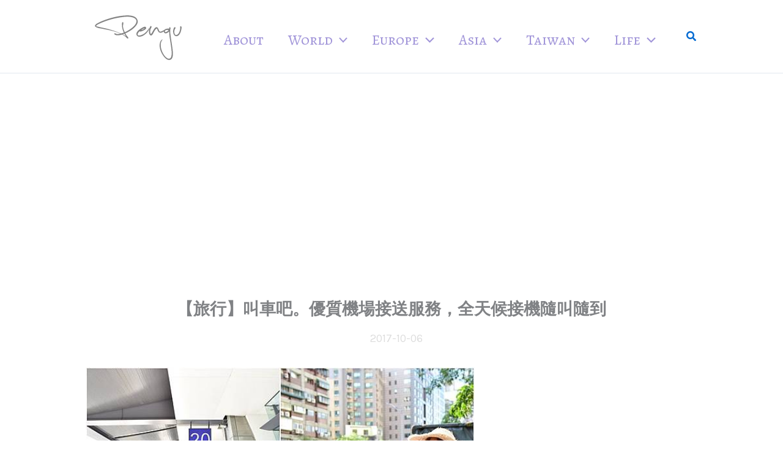

--- FILE ---
content_type: text/html; charset=UTF-8
request_url: https://pengutravel.com/callcarbar/
body_size: 44207
content:
<!DOCTYPE html>
<html lang="zh-TW">
<head>
<meta charset="UTF-8">
<meta name="viewport" content="width=device-width, initial-scale=1">
	<link rel="profile" href="https://gmpg.org/xfn/11"> 
	<meta name='robots' content='index, follow, max-image-preview:large, max-snippet:-1, max-video-preview:-1' />
<!-- Jetpack Site Verification Tags -->
<meta name="google-site-verification" content="_AXxZ1JJz7ZT4igXHI6JSNkq0TAi2Sde6ILwE4hKHYs" />

	<!-- This site is optimized with the Yoast SEO plugin v26.6 - https://yoast.com/wordpress/plugins/seo/ -->
	<title>【旅行】叫車吧。優質機場接送服務，全天候接機隨叫隨到 -</title>
	<link rel="canonical" href="https://pengu777.com/callcarbar/" />
	<meta property="og:locale" content="zh_TW" />
	<meta property="og:type" content="article" />
	<meta property="og:title" content="【旅行】叫車吧。優質機場接送服務，全天候接機隨叫隨到 -" />
	<meta property="og:description" content="前幾天剛從馬爾地夫度假回來，我的心還留在那藍色天堂啊&#8230;. 這次從桃園機場回台北市區的交通做了不同以 [&hellip;]" />
	<meta property="og:url" content="https://pengu777.com/callcarbar/" />
	<meta property="article:publisher" content="https://www.facebook.com/pengu777" />
	<meta property="article:published_time" content="2017-10-06T14:00:00+00:00" />
	<meta property="article:modified_time" content="2024-07-27T08:36:15+00:00" />
	<meta property="og:image" content="https://pengu777.com/wp-content/uploads/2017/10/1507022102-256952055_n.jpg" />
	<meta property="og:image:width" content="600" />
	<meta property="og:image:height" content="401" />
	<meta property="og:image:type" content="image/jpeg" />
	<meta name="author" content="pengugu" />
	<meta name="twitter:card" content="summary_large_image" />
	<meta name="twitter:label1" content="作者:" />
	<meta name="twitter:data1" content="pengugu" />
	<script type="application/ld+json" class="yoast-schema-graph">{"@context":"https://schema.org","@graph":[{"@type":"WebPage","@id":"https://pengu777.com/callcarbar/","url":"https://pengu777.com/callcarbar/","name":"【旅行】叫車吧。優質機場接送服務，全天候接機隨叫隨到 -","isPartOf":{"@id":"https://pengu777.com/#website"},"primaryImageOfPage":{"@id":"https://pengu777.com/callcarbar/#primaryimage"},"image":{"@id":"https://pengu777.com/callcarbar/#primaryimage"},"thumbnailUrl":"https://pengu777.com/wp-content/uploads/2017/10/1507022102-256952055_n.jpg","datePublished":"2017-10-06T14:00:00+00:00","dateModified":"2024-07-27T08:36:15+00:00","author":{"@id":"https://pengu777.com/#/schema/person/0de0c4c842b13ce371a17f7a0f1ddc08"},"breadcrumb":{"@id":"https://pengu777.com/callcarbar/#breadcrumb"},"inLanguage":"zh-TW","potentialAction":[{"@type":"ReadAction","target":["https://pengu777.com/callcarbar/"]}]},{"@type":"ImageObject","inLanguage":"zh-TW","@id":"https://pengu777.com/callcarbar/#primaryimage","url":"https://pengu777.com/wp-content/uploads/2017/10/1507022102-256952055_n.jpg","contentUrl":"https://pengu777.com/wp-content/uploads/2017/10/1507022102-256952055_n.jpg","width":600,"height":401},{"@type":"BreadcrumbList","@id":"https://pengu777.com/callcarbar/#breadcrumb","itemListElement":[{"@type":"ListItem","position":1,"name":"首頁","item":"https://pengu777.com/"},{"@type":"ListItem","position":2,"name":"【旅行】叫車吧。優質機場接送服務，全天候接機隨叫隨到"}]},{"@type":"WebSite","@id":"https://pengu777.com/#website","url":"https://pengu777.com/","name":"Pengutravel","description":"Pengu是一個把環遊世界當日常的旅行玩家。 10 年旅遊經驗，飛行次數150+，足跡近40國，熱愛體驗設計酒店與商務艙。 這裡分享的不只是風景，而是一種生活方式。 #Pengu帶你優雅看世界","potentialAction":[{"@type":"SearchAction","target":{"@type":"EntryPoint","urlTemplate":"https://pengu777.com/?s={search_term_string}"},"query-input":{"@type":"PropertyValueSpecification","valueRequired":true,"valueName":"search_term_string"}}],"inLanguage":"zh-TW"},{"@type":"Person","@id":"https://pengu777.com/#/schema/person/0de0c4c842b13ce371a17f7a0f1ddc08","name":"pengugu","image":{"@type":"ImageObject","inLanguage":"zh-TW","@id":"https://pengu777.com/#/schema/person/image/","url":"https://secure.gravatar.com/avatar/73d1ef8088844ffd9811dda82e264559dea95fb1cf5ba86c0b5ff9e5a7f7fc79?s=96&d=mm&r=g","contentUrl":"https://secure.gravatar.com/avatar/73d1ef8088844ffd9811dda82e264559dea95fb1cf5ba86c0b5ff9e5a7f7fc79?s=96&d=mm&r=g","caption":"pengugu"},"sameAs":["https://pengu777.com/"],"url":"https://pengu777.com/author/pengugu/"}]}</script>
	<!-- / Yoast SEO plugin. -->


<link rel='dns-prefetch' href='//pengu777.com' />
<link rel='dns-prefetch' href='//www.googletagmanager.com' />
<link rel='dns-prefetch' href='//stats.wp.com' />
<link rel='dns-prefetch' href='//fonts.googleapis.com' />
<link rel='dns-prefetch' href='//jetpack.wordpress.com' />
<link rel='dns-prefetch' href='//s0.wp.com' />
<link rel='dns-prefetch' href='//public-api.wordpress.com' />
<link rel='dns-prefetch' href='//0.gravatar.com' />
<link rel='dns-prefetch' href='//1.gravatar.com' />
<link rel='dns-prefetch' href='//2.gravatar.com' />
<link rel="alternate" type="application/rss+xml" title="訂閱《》&raquo; 資訊提供" href="https://pengu777.com/feed/" />
<link rel="alternate" type="application/rss+xml" title="訂閱《》&raquo; 留言的資訊提供" href="https://pengu777.com/comments/feed/" />
<link rel="alternate" type="application/rss+xml" title="訂閱《 》&raquo;〈【旅行】叫車吧。優質機場接送服務，全天候接機隨叫隨到〉留言的資訊提供" href="https://pengu777.com/callcarbar/feed/" />
<link rel="alternate" title="oEmbed (JSON)" type="application/json+oembed" href="https://pengu777.com/wp-json/oembed/1.0/embed?url=https%3A%2F%2Fpengu777.com%2Fcallcarbar%2F" />
<link rel="alternate" title="oEmbed (XML)" type="text/xml+oembed" href="https://pengu777.com/wp-json/oembed/1.0/embed?url=https%3A%2F%2Fpengu777.com%2Fcallcarbar%2F&#038;format=xml" />
<style id='wp-img-auto-sizes-contain-inline-css'>
img:is([sizes=auto i],[sizes^="auto," i]){contain-intrinsic-size:3000px 1500px}
/*# sourceURL=wp-img-auto-sizes-contain-inline-css */
</style>
<link rel='stylesheet' id='astra-theme-css-css' href='https://pengu777.com/wp-content/themes/astra/assets/css/minified/main.min.css?ver=4.11.18' media='all' />
<style id='astra-theme-css-inline-css'>
:root{--ast-post-nav-space:0;--ast-container-default-xlg-padding:3em;--ast-container-default-lg-padding:3em;--ast-container-default-slg-padding:2em;--ast-container-default-md-padding:3em;--ast-container-default-sm-padding:3em;--ast-container-default-xs-padding:2.4em;--ast-container-default-xxs-padding:1.8em;--ast-code-block-background:#ECEFF3;--ast-comment-inputs-background:#F9FAFB;--ast-normal-container-width:1000px;--ast-narrow-container-width:750px;--ast-blog-title-font-weight:normal;--ast-blog-meta-weight:inherit;--ast-global-color-primary:var(--ast-global-color-5);--ast-global-color-secondary:var(--ast-global-color-4);--ast-global-color-alternate-background:var(--ast-global-color-7);--ast-global-color-subtle-background:var(--ast-global-color-6);--ast-bg-style-guide:var( --ast-global-color-secondary,--ast-global-color-5 );--ast-shadow-style-guide:0px 0px 4px 0 #00000057;--ast-global-dark-bg-style:#fff;--ast-global-dark-lfs:#fbfbfb;--ast-widget-bg-color:#fafafa;--ast-wc-container-head-bg-color:#fbfbfb;--ast-title-layout-bg:#eeeeee;--ast-search-border-color:#e7e7e7;--ast-lifter-hover-bg:#e6e6e6;--ast-gallery-block-color:#000;--srfm-color-input-label:var(--ast-global-color-2);}html{font-size:106.25%;}a{color:var(--ast-global-color-0);}a:hover,a:focus{color:var(--ast-global-color-1);}body,button,input,select,textarea,.ast-button,.ast-custom-button{font-family:'Karla',sans-serif;font-weight:400;font-size:17px;font-size:1rem;line-height:var(--ast-body-line-height,1.65em);}blockquote{color:#090e14;}h1,h2,h3,h4,h5,h6,.entry-content :where(h1,h2,h3,h4,h5,h6),.site-title,.site-title a{font-family:'Rubik',sans-serif;font-weight:600;}.ast-site-identity .site-title a{color:var(--ast-global-color-2);}.site-title{font-size:26px;font-size:1.5294117647059rem;display:block;}header .custom-logo-link img{max-width:170px;width:170px;}.astra-logo-svg{width:170px;}.site-header .site-description{font-size:15px;font-size:0.88235294117647rem;display:none;}.entry-title{font-size:26px;font-size:1.5294117647059rem;}.archive .ast-article-post .ast-article-inner,.blog .ast-article-post .ast-article-inner,.archive .ast-article-post .ast-article-inner:hover,.blog .ast-article-post .ast-article-inner:hover{overflow:hidden;}h1,.entry-content :where(h1){font-size:48px;font-size:2.8235294117647rem;font-weight:600;font-family:'Rubik',sans-serif;line-height:1.4em;}h2,.entry-content :where(h2){font-size:38px;font-size:2.2352941176471rem;font-weight:600;font-family:'Rubik',sans-serif;line-height:1.3em;}h3,.entry-content :where(h3){font-size:30px;font-size:1.7647058823529rem;font-weight:600;font-family:'Rubik',sans-serif;line-height:1.3em;}h4,.entry-content :where(h4){font-size:24px;font-size:1.4117647058824rem;line-height:1.2em;font-weight:600;font-family:'Rubik',sans-serif;}h5,.entry-content :where(h5){font-size:21px;font-size:1.2352941176471rem;line-height:1.2em;font-weight:600;font-family:'Rubik',sans-serif;}h6,.entry-content :where(h6){font-size:17px;font-size:1rem;line-height:1.25em;font-weight:600;font-family:'Rubik',sans-serif;}::selection{background-color:var(--ast-global-color-0);color:#ffffff;}body,h1,h2,h3,h4,h5,h6,.entry-title a,.entry-content :where(h1,h2,h3,h4,h5,h6){color:#54595f;}.tagcloud a:hover,.tagcloud a:focus,.tagcloud a.current-item{color:#ffffff;border-color:var(--ast-global-color-0);background-color:var(--ast-global-color-0);}input:focus,input[type="text"]:focus,input[type="email"]:focus,input[type="url"]:focus,input[type="password"]:focus,input[type="reset"]:focus,input[type="search"]:focus,textarea:focus{border-color:var(--ast-global-color-0);}input[type="radio"]:checked,input[type=reset],input[type="checkbox"]:checked,input[type="checkbox"]:hover:checked,input[type="checkbox"]:focus:checked,input[type=range]::-webkit-slider-thumb{border-color:var(--ast-global-color-0);background-color:var(--ast-global-color-0);box-shadow:none;}.site-footer a:hover + .post-count,.site-footer a:focus + .post-count{background:var(--ast-global-color-0);border-color:var(--ast-global-color-0);}.single .nav-links .nav-previous,.single .nav-links .nav-next{color:var(--ast-global-color-0);}.entry-meta,.entry-meta *{line-height:1.45;color:var(--ast-global-color-0);}.entry-meta a:not(.ast-button):hover,.entry-meta a:not(.ast-button):hover *,.entry-meta a:not(.ast-button):focus,.entry-meta a:not(.ast-button):focus *,.page-links > .page-link,.page-links .page-link:hover,.post-navigation a:hover{color:var(--ast-global-color-1);}#cat option,.secondary .calendar_wrap thead a,.secondary .calendar_wrap thead a:visited{color:var(--ast-global-color-0);}.secondary .calendar_wrap #today,.ast-progress-val span{background:var(--ast-global-color-0);}.secondary a:hover + .post-count,.secondary a:focus + .post-count{background:var(--ast-global-color-0);border-color:var(--ast-global-color-0);}.calendar_wrap #today > a{color:#ffffff;}.page-links .page-link,.single .post-navigation a{color:var(--ast-global-color-0);}.ast-search-menu-icon .search-form button.search-submit{padding:0 4px;}.ast-search-menu-icon form.search-form{padding-right:0;}.ast-search-menu-icon.slide-search input.search-field{width:0;}.ast-header-search .ast-search-menu-icon.ast-dropdown-active .search-form,.ast-header-search .ast-search-menu-icon.ast-dropdown-active .search-field:focus{transition:all 0.2s;}.search-form input.search-field:focus{outline:none;}.ast-archive-title{color:#54595f;}.widget-title,.widget .wp-block-heading{font-size:24px;font-size:1.4117647058824rem;color:#54595f;}.single .ast-author-details .author-title{color:var(--ast-global-color-1);}.ast-single-post .entry-content a,.ast-comment-content a:not(.ast-comment-edit-reply-wrap a){text-decoration:underline;}.ast-single-post .wp-block-button .wp-block-button__link,.ast-single-post .elementor-widget-button .elementor-button,.ast-single-post .entry-content .uagb-tab a,.ast-single-post .entry-content .uagb-ifb-cta a,.ast-single-post .entry-content .wp-block-uagb-buttons a,.ast-single-post .entry-content .uabb-module-content a,.ast-single-post .entry-content .uagb-post-grid a,.ast-single-post .entry-content .uagb-timeline a,.ast-single-post .entry-content .uagb-toc__wrap a,.ast-single-post .entry-content .uagb-taxomony-box a,.entry-content .wp-block-latest-posts > li > a,.ast-single-post .entry-content .wp-block-file__button,a.ast-post-filter-single,.ast-single-post .wp-block-buttons .wp-block-button.is-style-outline .wp-block-button__link,.ast-single-post .ast-comment-content .comment-reply-link,.ast-single-post .ast-comment-content .comment-edit-link{text-decoration:none;}.ast-search-menu-icon.slide-search a:focus-visible:focus-visible,.astra-search-icon:focus-visible,#close:focus-visible,a:focus-visible,.ast-menu-toggle:focus-visible,.site .skip-link:focus-visible,.wp-block-loginout input:focus-visible,.wp-block-search.wp-block-search__button-inside .wp-block-search__inside-wrapper,.ast-header-navigation-arrow:focus-visible,.ast-orders-table__row .ast-orders-table__cell:focus-visible,a#ast-apply-coupon:focus-visible,#ast-apply-coupon:focus-visible,#close:focus-visible,.button.search-submit:focus-visible,#search_submit:focus,.normal-search:focus-visible,.ast-header-account-wrap:focus-visible,.astra-cart-drawer-close:focus,.ast-single-variation:focus,.ast-button:focus{outline-style:dotted;outline-color:inherit;outline-width:thin;}input:focus,input[type="text"]:focus,input[type="email"]:focus,input[type="url"]:focus,input[type="password"]:focus,input[type="reset"]:focus,input[type="search"]:focus,input[type="number"]:focus,textarea:focus,.wp-block-search__input:focus,[data-section="section-header-mobile-trigger"] .ast-button-wrap .ast-mobile-menu-trigger-minimal:focus,.ast-mobile-popup-drawer.active .menu-toggle-close:focus,#ast-scroll-top:focus,#coupon_code:focus,#ast-coupon-code:focus{border-style:dotted;border-color:inherit;border-width:thin;}input{outline:none;}.ast-logo-title-inline .site-logo-img{padding-right:1em;}.site-logo-img img{ transition:all 0.2s linear;}body .ast-oembed-container *{position:absolute;top:0;width:100%;height:100%;left:0;}body .wp-block-embed-pocket-casts .ast-oembed-container *{position:unset;}.ast-single-post-featured-section + article {margin-top: 2em;}.site-content .ast-single-post-featured-section img {width: 100%;overflow: hidden;object-fit: cover;}.ast-separate-container .site-content .ast-single-post-featured-section + article {margin-top: -80px;z-index: 9;position: relative;border-radius: 4px;}@media (min-width: 922px) {.ast-no-sidebar .site-content .ast-article-image-container--wide {margin-left: -120px;margin-right: -120px;max-width: unset;width: unset;}.ast-left-sidebar .site-content .ast-article-image-container--wide,.ast-right-sidebar .site-content .ast-article-image-container--wide {margin-left: -10px;margin-right: -10px;}.site-content .ast-article-image-container--full {margin-left: calc( -50vw + 50%);margin-right: calc( -50vw + 50%);max-width: 100vw;width: 100vw;}.ast-left-sidebar .site-content .ast-article-image-container--full,.ast-right-sidebar .site-content .ast-article-image-container--full {margin-left: -10px;margin-right: -10px;max-width: inherit;width: auto;}}.site > .ast-single-related-posts-container {margin-top: 0;}@media (min-width: 922px) {.ast-desktop .ast-container--narrow {max-width: var(--ast-narrow-container-width);margin: 0 auto;}}@media (max-width:921.9px){#ast-desktop-header{display:none;}}@media (min-width:922px){#ast-mobile-header{display:none;}}@media( max-width: 420px ) {.single .nav-links .nav-previous,.single .nav-links .nav-next {width: 100%;text-align: center;}}.wp-block-buttons.aligncenter{justify-content:center;}@media (max-width:921px){.ast-theme-transparent-header #primary,.ast-theme-transparent-header #secondary{padding:0;}}@media (max-width:921px){.ast-plain-container.ast-no-sidebar #primary{padding:0;}}.ast-plain-container.ast-no-sidebar #primary{margin-top:0;margin-bottom:0;}@media (min-width:1200px){.ast-plain-container.ast-no-sidebar #primary{margin-top:60px;margin-bottom:60px;}}.wp-block-button.is-style-outline .wp-block-button__link{border-color:var(--ast-global-color-0);}div.wp-block-button.is-style-outline > .wp-block-button__link:not(.has-text-color),div.wp-block-button.wp-block-button__link.is-style-outline:not(.has-text-color){color:var(--ast-global-color-0);}.wp-block-button.is-style-outline .wp-block-button__link:hover,.wp-block-buttons .wp-block-button.is-style-outline .wp-block-button__link:focus,.wp-block-buttons .wp-block-button.is-style-outline > .wp-block-button__link:not(.has-text-color):hover,.wp-block-buttons .wp-block-button.wp-block-button__link.is-style-outline:not(.has-text-color):hover{color:#ffffff;background-color:var(--ast-global-color-1);border-color:var(--ast-global-color-1);}.post-page-numbers.current .page-link,.ast-pagination .page-numbers.current{color:#ffffff;border-color:var(--ast-global-color-0);background-color:var(--ast-global-color-0);}.wp-block-button.is-style-outline .wp-block-button__link.wp-element-button,.ast-outline-button{border-color:var(--ast-global-color-0);font-family:inherit;font-weight:500;font-size:16px;font-size:0.94117647058824rem;line-height:1em;}.wp-block-buttons .wp-block-button.is-style-outline > .wp-block-button__link:not(.has-text-color),.wp-block-buttons .wp-block-button.wp-block-button__link.is-style-outline:not(.has-text-color),.ast-outline-button{color:var(--ast-global-color-0);}.wp-block-button.is-style-outline .wp-block-button__link:hover,.wp-block-buttons .wp-block-button.is-style-outline .wp-block-button__link:focus,.wp-block-buttons .wp-block-button.is-style-outline > .wp-block-button__link:not(.has-text-color):hover,.wp-block-buttons .wp-block-button.wp-block-button__link.is-style-outline:not(.has-text-color):hover,.ast-outline-button:hover,.ast-outline-button:focus,.wp-block-uagb-buttons-child .uagb-buttons-repeater.ast-outline-button:hover,.wp-block-uagb-buttons-child .uagb-buttons-repeater.ast-outline-button:focus{color:#ffffff;background-color:var(--ast-global-color-1);border-color:var(--ast-global-color-1);}.wp-block-button .wp-block-button__link.wp-element-button.is-style-outline:not(.has-background),.wp-block-button.is-style-outline>.wp-block-button__link.wp-element-button:not(.has-background),.ast-outline-button{background-color:transparent;}.entry-content[data-ast-blocks-layout] > figure{margin-bottom:1em;}h1.widget-title{font-weight:600;}h2.widget-title{font-weight:600;}h3.widget-title{font-weight:600;}.elementor-widget-container .elementor-loop-container .e-loop-item[data-elementor-type="loop-item"]{width:100%;}#page{display:flex;flex-direction:column;min-height:100vh;}.ast-404-layout-1 h1.page-title{color:var(--ast-global-color-2);}.single .post-navigation a{line-height:1em;height:inherit;}.error-404 .page-sub-title{font-size:1.5rem;font-weight:inherit;}.search .site-content .content-area .search-form{margin-bottom:0;}#page .site-content{flex-grow:1;}.widget{margin-bottom:1.25em;}#secondary li{line-height:1.5em;}#secondary .wp-block-group h2{margin-bottom:0.7em;}#secondary h2{font-size:1.7rem;}.ast-separate-container .ast-article-post,.ast-separate-container .ast-article-single,.ast-separate-container .comment-respond{padding:3em;}.ast-separate-container .ast-article-single .ast-article-single{padding:0;}.ast-article-single .wp-block-post-template-is-layout-grid{padding-left:0;}.ast-separate-container .comments-title,.ast-narrow-container .comments-title{padding:1.5em 2em;}.ast-page-builder-template .comment-form-textarea,.ast-comment-formwrap .ast-grid-common-col{padding:0;}.ast-comment-formwrap{padding:0;display:inline-flex;column-gap:20px;width:100%;margin-left:0;margin-right:0;}.comments-area textarea#comment:focus,.comments-area textarea#comment:active,.comments-area .ast-comment-formwrap input[type="text"]:focus,.comments-area .ast-comment-formwrap input[type="text"]:active {box-shadow:none;outline:none;}.archive.ast-page-builder-template .entry-header{margin-top:2em;}.ast-page-builder-template .ast-comment-formwrap{width:100%;}.entry-title{margin-bottom:0.5em;}.ast-archive-description p{font-size:inherit;font-weight:inherit;line-height:inherit;}.ast-separate-container .ast-comment-list li.depth-1,.hentry{margin-bottom:2em;}@media (min-width:921px){.ast-left-sidebar.ast-page-builder-template #secondary,.archive.ast-right-sidebar.ast-page-builder-template .site-main{padding-left:20px;padding-right:20px;}}@media (max-width:544px){.ast-comment-formwrap.ast-row{column-gap:10px;display:inline-block;}#ast-commentform .ast-grid-common-col{position:relative;width:100%;}}@media (min-width:1201px){.ast-separate-container .ast-article-post,.ast-separate-container .ast-article-single,.ast-separate-container .ast-author-box,.ast-separate-container .ast-404-layout-1,.ast-separate-container .no-results{padding:3em;}}@media (max-width:921px){.ast-left-sidebar #content > .ast-container{display:flex;flex-direction:column-reverse;width:100%;}}@media (min-width:922px){.ast-separate-container.ast-right-sidebar #primary,.ast-separate-container.ast-left-sidebar #primary{border:0;}.search-no-results.ast-separate-container #primary{margin-bottom:4em;}}.wp-block-button .wp-block-button__link{color:#ffffff;}.wp-block-button .wp-block-button__link:hover,.wp-block-button .wp-block-button__link:focus{color:#ffffff;background-color:var(--ast-global-color-1);border-color:var(--ast-global-color-1);}.elementor-widget-heading h1.elementor-heading-title{line-height:1.4em;}.elementor-widget-heading h2.elementor-heading-title{line-height:1.3em;}.elementor-widget-heading h3.elementor-heading-title{line-height:1.3em;}.elementor-widget-heading h4.elementor-heading-title{line-height:1.2em;}.elementor-widget-heading h5.elementor-heading-title{line-height:1.2em;}.elementor-widget-heading h6.elementor-heading-title{line-height:1.25em;}.wp-block-button .wp-block-button__link,.wp-block-search .wp-block-search__button,body .wp-block-file .wp-block-file__button{border-color:var(--ast-global-color-0);background-color:var(--ast-global-color-0);color:#ffffff;font-family:inherit;font-weight:500;line-height:1em;font-size:16px;font-size:0.94117647058824rem;padding-top:15px;padding-right:30px;padding-bottom:15px;padding-left:30px;}@media (max-width:921px){.wp-block-button .wp-block-button__link,.wp-block-search .wp-block-search__button,body .wp-block-file .wp-block-file__button{padding-top:14px;padding-right:28px;padding-bottom:14px;padding-left:28px;}}@media (max-width:544px){.wp-block-button .wp-block-button__link,.wp-block-search .wp-block-search__button,body .wp-block-file .wp-block-file__button{padding-top:12px;padding-right:24px;padding-bottom:12px;padding-left:24px;}}.menu-toggle,button,.ast-button,.ast-custom-button,.button,input#submit,input[type="button"],input[type="submit"],input[type="reset"],form[CLASS*="wp-block-search__"].wp-block-search .wp-block-search__inside-wrapper .wp-block-search__button,body .wp-block-file .wp-block-file__button,.search .search-submit{border-style:solid;border-top-width:0;border-right-width:0;border-left-width:0;border-bottom-width:0;color:#ffffff;border-color:var(--ast-global-color-0);background-color:var(--ast-global-color-0);padding-top:15px;padding-right:30px;padding-bottom:15px;padding-left:30px;font-family:inherit;font-weight:500;font-size:16px;font-size:0.94117647058824rem;line-height:1em;}button:focus,.menu-toggle:hover,button:hover,.ast-button:hover,.ast-custom-button:hover .button:hover,.ast-custom-button:hover ,input[type=reset]:hover,input[type=reset]:focus,input#submit:hover,input#submit:focus,input[type="button"]:hover,input[type="button"]:focus,input[type="submit"]:hover,input[type="submit"]:focus,form[CLASS*="wp-block-search__"].wp-block-search .wp-block-search__inside-wrapper .wp-block-search__button:hover,form[CLASS*="wp-block-search__"].wp-block-search .wp-block-search__inside-wrapper .wp-block-search__button:focus,body .wp-block-file .wp-block-file__button:hover,body .wp-block-file .wp-block-file__button:focus{color:#ffffff;background-color:var(--ast-global-color-1);border-color:var(--ast-global-color-1);}form[CLASS*="wp-block-search__"].wp-block-search .wp-block-search__inside-wrapper .wp-block-search__button.has-icon{padding-top:calc(15px - 3px);padding-right:calc(30px - 3px);padding-bottom:calc(15px - 3px);padding-left:calc(30px - 3px);}@media (max-width:921px){.menu-toggle,button,.ast-button,.ast-custom-button,.button,input#submit,input[type="button"],input[type="submit"],input[type="reset"],form[CLASS*="wp-block-search__"].wp-block-search .wp-block-search__inside-wrapper .wp-block-search__button,body .wp-block-file .wp-block-file__button,.search .search-submit{padding-top:14px;padding-right:28px;padding-bottom:14px;padding-left:28px;}}@media (max-width:544px){.menu-toggle,button,.ast-button,.ast-custom-button,.button,input#submit,input[type="button"],input[type="submit"],input[type="reset"],form[CLASS*="wp-block-search__"].wp-block-search .wp-block-search__inside-wrapper .wp-block-search__button,body .wp-block-file .wp-block-file__button,.search .search-submit{padding-top:12px;padding-right:24px;padding-bottom:12px;padding-left:24px;}}@media (max-width:921px){.ast-mobile-header-stack .main-header-bar .ast-search-menu-icon{display:inline-block;}.ast-header-break-point.ast-header-custom-item-outside .ast-mobile-header-stack .main-header-bar .ast-search-icon{margin:0;}.ast-comment-avatar-wrap img{max-width:2.5em;}.ast-comment-meta{padding:0 1.8888em 1.3333em;}.ast-separate-container .ast-comment-list li.depth-1{padding:1.5em 2.14em;}.ast-separate-container .comment-respond{padding:2em 2.14em;}}@media (min-width:544px){.ast-container{max-width:100%;}}@media (max-width:544px){.ast-separate-container .ast-article-post,.ast-separate-container .ast-article-single,.ast-separate-container .comments-title,.ast-separate-container .ast-archive-description{padding:1.5em 1em;}.ast-separate-container #content .ast-container{padding-left:0.54em;padding-right:0.54em;}.ast-separate-container .ast-comment-list .bypostauthor{padding:.5em;}.ast-search-menu-icon.ast-dropdown-active .search-field{width:170px;}}@media (max-width:921px){.ast-header-break-point .ast-search-menu-icon.slide-search .search-form{right:0;}.ast-header-break-point .ast-mobile-header-stack .ast-search-menu-icon.slide-search .search-form{right:-1em;}} #ast-mobile-header .ast-site-header-cart-li a{pointer-events:none;}@media (min-width:545px){.ast-page-builder-template .comments-area,.single.ast-page-builder-template .entry-header,.single.ast-page-builder-template .post-navigation,.single.ast-page-builder-template .ast-single-related-posts-container{max-width:1040px;margin-left:auto;margin-right:auto;}}.ast-separate-container{background-color:#ffffff;background-image:none;}@media (max-width:921px){.widget-title{font-size:24px;font-size:1.4117647058824rem;}body,button,input,select,textarea,.ast-button,.ast-custom-button{font-size:17px;font-size:1rem;}#secondary,#secondary button,#secondary input,#secondary select,#secondary textarea{font-size:17px;font-size:1rem;}.site-title{display:block;}.site-header .site-description{display:none;}h1,.entry-content :where(h1){font-size:40px;}h2,.entry-content :where(h2){font-size:32px;}h3,.entry-content :where(h3){font-size:26px;}h4,.entry-content :where(h4){font-size:20px;font-size:1.1764705882353rem;}h5,.entry-content :where(h5){font-size:17px;font-size:1rem;}h6,.entry-content :where(h6){font-size:15px;font-size:0.88235294117647rem;}}@media (max-width:544px){.widget-title{font-size:24px;font-size:1.4117647058824rem;}body,button,input,select,textarea,.ast-button,.ast-custom-button{font-size:17px;font-size:1rem;}#secondary,#secondary button,#secondary input,#secondary select,#secondary textarea{font-size:17px;font-size:1rem;}.site-title{display:block;}.site-header .site-description{display:none;}h1,.entry-content :where(h1){font-size:36px;}h2,.entry-content :where(h2){font-size:28px;}h3,.entry-content :where(h3){font-size:22px;}h4,.entry-content :where(h4){font-size:18px;font-size:1.0588235294118rem;}h5,.entry-content :where(h5){font-size:15px;font-size:0.88235294117647rem;}h6,.entry-content :where(h6){font-size:14px;font-size:0.82352941176471rem;}header .custom-logo-link img,.ast-header-break-point .site-branding img,.ast-header-break-point .custom-logo-link img{max-width:100px;width:100px;}.astra-logo-svg{width:100px;}.ast-header-break-point .site-logo-img .custom-mobile-logo-link img{max-width:100px;}}@media (max-width:544px){html{font-size:106.25%;}}@media (min-width:922px){.ast-container{max-width:1040px;}}@media (min-width:922px){.site-content .ast-container{display:flex;}}@media (max-width:921px){.site-content .ast-container{flex-direction:column;}}@media (min-width:922px){.main-header-menu .sub-menu .menu-item.ast-left-align-sub-menu:hover > .sub-menu,.main-header-menu .sub-menu .menu-item.ast-left-align-sub-menu.focus > .sub-menu{margin-left:-0px;}}.entry-content li > p{margin-bottom:0;}.site .comments-area{padding-bottom:3em;}.footer-widget-area[data-section^="section-fb-html-"] .ast-builder-html-element{text-align:center;}.wp-block-file {display: flex;align-items: center;flex-wrap: wrap;justify-content: space-between;}.wp-block-pullquote {border: none;}.wp-block-pullquote blockquote::before {content: "\201D";font-family: "Helvetica",sans-serif;display: flex;transform: rotate( 180deg );font-size: 6rem;font-style: normal;line-height: 1;font-weight: bold;align-items: center;justify-content: center;}.has-text-align-right > blockquote::before {justify-content: flex-start;}.has-text-align-left > blockquote::before {justify-content: flex-end;}figure.wp-block-pullquote.is-style-solid-color blockquote {max-width: 100%;text-align: inherit;}:root {--wp--custom--ast-default-block-top-padding: 3em;--wp--custom--ast-default-block-right-padding: 3em;--wp--custom--ast-default-block-bottom-padding: 3em;--wp--custom--ast-default-block-left-padding: 3em;--wp--custom--ast-container-width: 1000px;--wp--custom--ast-content-width-size: 1000px;--wp--custom--ast-wide-width-size: calc(1000px + var(--wp--custom--ast-default-block-left-padding) + var(--wp--custom--ast-default-block-right-padding));}.ast-narrow-container {--wp--custom--ast-content-width-size: 750px;--wp--custom--ast-wide-width-size: 750px;}@media(max-width: 921px) {:root {--wp--custom--ast-default-block-top-padding: 3em;--wp--custom--ast-default-block-right-padding: 2em;--wp--custom--ast-default-block-bottom-padding: 3em;--wp--custom--ast-default-block-left-padding: 2em;}}@media(max-width: 544px) {:root {--wp--custom--ast-default-block-top-padding: 3em;--wp--custom--ast-default-block-right-padding: 1.5em;--wp--custom--ast-default-block-bottom-padding: 3em;--wp--custom--ast-default-block-left-padding: 1.5em;}}.entry-content > .wp-block-group,.entry-content > .wp-block-cover,.entry-content > .wp-block-columns {padding-top: var(--wp--custom--ast-default-block-top-padding);padding-right: var(--wp--custom--ast-default-block-right-padding);padding-bottom: var(--wp--custom--ast-default-block-bottom-padding);padding-left: var(--wp--custom--ast-default-block-left-padding);}.ast-plain-container.ast-no-sidebar .entry-content > .alignfull,.ast-page-builder-template .ast-no-sidebar .entry-content > .alignfull {margin-left: calc( -50vw + 50%);margin-right: calc( -50vw + 50%);max-width: 100vw;width: 100vw;}.ast-plain-container.ast-no-sidebar .entry-content .alignfull .alignfull,.ast-page-builder-template.ast-no-sidebar .entry-content .alignfull .alignfull,.ast-plain-container.ast-no-sidebar .entry-content .alignfull .alignwide,.ast-page-builder-template.ast-no-sidebar .entry-content .alignfull .alignwide,.ast-plain-container.ast-no-sidebar .entry-content .alignwide .alignfull,.ast-page-builder-template.ast-no-sidebar .entry-content .alignwide .alignfull,.ast-plain-container.ast-no-sidebar .entry-content .alignwide .alignwide,.ast-page-builder-template.ast-no-sidebar .entry-content .alignwide .alignwide,.ast-plain-container.ast-no-sidebar .entry-content .wp-block-column .alignfull,.ast-page-builder-template.ast-no-sidebar .entry-content .wp-block-column .alignfull,.ast-plain-container.ast-no-sidebar .entry-content .wp-block-column .alignwide,.ast-page-builder-template.ast-no-sidebar .entry-content .wp-block-column .alignwide {margin-left: auto;margin-right: auto;width: 100%;}[data-ast-blocks-layout] .wp-block-separator:not(.is-style-dots) {height: 0;}[data-ast-blocks-layout] .wp-block-separator {margin: 20px auto;}[data-ast-blocks-layout] .wp-block-separator:not(.is-style-wide):not(.is-style-dots) {max-width: 100px;}[data-ast-blocks-layout] .wp-block-separator.has-background {padding: 0;}.entry-content[data-ast-blocks-layout] > * {max-width: var(--wp--custom--ast-content-width-size);margin-left: auto;margin-right: auto;}.entry-content[data-ast-blocks-layout] > .alignwide {max-width: var(--wp--custom--ast-wide-width-size);}.entry-content[data-ast-blocks-layout] .alignfull {max-width: none;}.entry-content .wp-block-columns {margin-bottom: 0;}blockquote {margin: 1.5em;border-color: rgba(0,0,0,0.05);}.wp-block-quote:not(.has-text-align-right):not(.has-text-align-center) {border-left: 5px solid rgba(0,0,0,0.05);}.has-text-align-right > blockquote,blockquote.has-text-align-right {border-right: 5px solid rgba(0,0,0,0.05);}.has-text-align-left > blockquote,blockquote.has-text-align-left {border-left: 5px solid rgba(0,0,0,0.05);}.wp-block-site-tagline,.wp-block-latest-posts .read-more {margin-top: 15px;}.wp-block-loginout p label {display: block;}.wp-block-loginout p:not(.login-remember):not(.login-submit) input {width: 100%;}.wp-block-loginout input:focus {border-color: transparent;}.wp-block-loginout input:focus {outline: thin dotted;}.entry-content .wp-block-media-text .wp-block-media-text__content {padding: 0 0 0 8%;}.entry-content .wp-block-media-text.has-media-on-the-right .wp-block-media-text__content {padding: 0 8% 0 0;}.entry-content .wp-block-media-text.has-background .wp-block-media-text__content {padding: 8%;}.entry-content .wp-block-cover:not([class*="background-color"]):not(.has-text-color.has-link-color) .wp-block-cover__inner-container,.entry-content .wp-block-cover:not([class*="background-color"]) .wp-block-cover-image-text,.entry-content .wp-block-cover:not([class*="background-color"]) .wp-block-cover-text,.entry-content .wp-block-cover-image:not([class*="background-color"]) .wp-block-cover__inner-container,.entry-content .wp-block-cover-image:not([class*="background-color"]) .wp-block-cover-image-text,.entry-content .wp-block-cover-image:not([class*="background-color"]) .wp-block-cover-text {color: var(--ast-global-color-primary,var(--ast-global-color-5));}.wp-block-loginout .login-remember input {width: 1.1rem;height: 1.1rem;margin: 0 5px 4px 0;vertical-align: middle;}.wp-block-latest-posts > li > *:first-child,.wp-block-latest-posts:not(.is-grid) > li:first-child {margin-top: 0;}.entry-content > .wp-block-buttons,.entry-content > .wp-block-uagb-buttons {margin-bottom: 1.5em;}.wp-block-search__inside-wrapper .wp-block-search__input {padding: 0 10px;color: var(--ast-global-color-3);background: var(--ast-global-color-primary,var(--ast-global-color-5));border-color: var(--ast-border-color);}.wp-block-latest-posts .read-more {margin-bottom: 1.5em;}.wp-block-search__no-button .wp-block-search__inside-wrapper .wp-block-search__input {padding-top: 5px;padding-bottom: 5px;}.wp-block-latest-posts .wp-block-latest-posts__post-date,.wp-block-latest-posts .wp-block-latest-posts__post-author {font-size: 1rem;}.wp-block-latest-posts > li > *,.wp-block-latest-posts:not(.is-grid) > li {margin-top: 12px;margin-bottom: 12px;}.ast-page-builder-template .entry-content[data-ast-blocks-layout] > .alignwide:where(:not(.uagb-is-root-container):not(.spectra-is-root-container)) > * {max-width: var(--wp--custom--ast-wide-width-size);}.ast-page-builder-template .entry-content[data-ast-blocks-layout] > .inherit-container-width > *,.ast-page-builder-template .entry-content[data-ast-blocks-layout] > *:not(.wp-block-group):where(:not(.uagb-is-root-container):not(.spectra-is-root-container)) > *,.entry-content[data-ast-blocks-layout] > .wp-block-cover .wp-block-cover__inner-container {max-width: var(--wp--custom--ast-content-width-size) ;margin-left: auto;margin-right: auto;}.ast-page-builder-template .entry-content[data-ast-blocks-layout] > *,.ast-page-builder-template .entry-content[data-ast-blocks-layout] > .alignfull:where(:not(.wp-block-group):not(.uagb-is-root-container):not(.spectra-is-root-container)) > * {max-width: none;}.entry-content[data-ast-blocks-layout] .wp-block-cover:not(.alignleft):not(.alignright) {width: auto;}@media(max-width: 1200px) {.ast-separate-container .entry-content > .alignfull,.ast-separate-container .entry-content[data-ast-blocks-layout] > .alignwide,.ast-plain-container .entry-content[data-ast-blocks-layout] > .alignwide,.ast-plain-container .entry-content .alignfull {margin-left: calc(-1 * min(var(--ast-container-default-xlg-padding),20px)) ;margin-right: calc(-1 * min(var(--ast-container-default-xlg-padding),20px));}}@media(min-width: 1201px) {.ast-separate-container .entry-content > .alignfull {margin-left: calc(-1 * var(--ast-container-default-xlg-padding) );margin-right: calc(-1 * var(--ast-container-default-xlg-padding) );}.ast-separate-container .entry-content[data-ast-blocks-layout] > .alignwide,.ast-plain-container .entry-content[data-ast-blocks-layout] > .alignwide {margin-left: calc(-1 * var(--wp--custom--ast-default-block-left-padding) );margin-right: calc(-1 * var(--wp--custom--ast-default-block-right-padding) );}}@media(min-width: 921px) {.ast-separate-container .entry-content .wp-block-group.alignwide:not(.inherit-container-width) > :where(:not(.alignleft):not(.alignright)),.ast-plain-container .entry-content .wp-block-group.alignwide:not(.inherit-container-width) > :where(:not(.alignleft):not(.alignright)) {max-width: calc( var(--wp--custom--ast-content-width-size) + 80px );}.ast-plain-container.ast-right-sidebar .entry-content[data-ast-blocks-layout] .alignfull,.ast-plain-container.ast-left-sidebar .entry-content[data-ast-blocks-layout] .alignfull {margin-left: -60px;margin-right: -60px;}}@media(min-width: 544px) {.entry-content > .alignleft {margin-right: 20px;}.entry-content > .alignright {margin-left: 20px;}}@media (max-width:544px){.wp-block-columns .wp-block-column:not(:last-child){margin-bottom:20px;}.wp-block-latest-posts{margin:0;}}@media( max-width: 600px ) {.entry-content .wp-block-media-text .wp-block-media-text__content,.entry-content .wp-block-media-text.has-media-on-the-right .wp-block-media-text__content {padding: 8% 0 0;}.entry-content .wp-block-media-text.has-background .wp-block-media-text__content {padding: 8%;}}.ast-page-builder-template .entry-header {padding-left: 0;}.ast-narrow-container .site-content .wp-block-uagb-image--align-full .wp-block-uagb-image__figure {max-width: 100%;margin-left: auto;margin-right: auto;}.entry-content ul,.entry-content ol {padding: revert;margin: revert;}:root .has-ast-global-color-0-color{color:var(--ast-global-color-0);}:root .has-ast-global-color-0-background-color{background-color:var(--ast-global-color-0);}:root .wp-block-button .has-ast-global-color-0-color{color:var(--ast-global-color-0);}:root .wp-block-button .has-ast-global-color-0-background-color{background-color:var(--ast-global-color-0);}:root .has-ast-global-color-1-color{color:var(--ast-global-color-1);}:root .has-ast-global-color-1-background-color{background-color:var(--ast-global-color-1);}:root .wp-block-button .has-ast-global-color-1-color{color:var(--ast-global-color-1);}:root .wp-block-button .has-ast-global-color-1-background-color{background-color:var(--ast-global-color-1);}:root .has-ast-global-color-2-color{color:var(--ast-global-color-2);}:root .has-ast-global-color-2-background-color{background-color:var(--ast-global-color-2);}:root .wp-block-button .has-ast-global-color-2-color{color:var(--ast-global-color-2);}:root .wp-block-button .has-ast-global-color-2-background-color{background-color:var(--ast-global-color-2);}:root .has-ast-global-color-3-color{color:var(--ast-global-color-3);}:root .has-ast-global-color-3-background-color{background-color:var(--ast-global-color-3);}:root .wp-block-button .has-ast-global-color-3-color{color:var(--ast-global-color-3);}:root .wp-block-button .has-ast-global-color-3-background-color{background-color:var(--ast-global-color-3);}:root .has-ast-global-color-4-color{color:var(--ast-global-color-4);}:root .has-ast-global-color-4-background-color{background-color:var(--ast-global-color-4);}:root .wp-block-button .has-ast-global-color-4-color{color:var(--ast-global-color-4);}:root .wp-block-button .has-ast-global-color-4-background-color{background-color:var(--ast-global-color-4);}:root .has-ast-global-color-5-color{color:var(--ast-global-color-5);}:root .has-ast-global-color-5-background-color{background-color:var(--ast-global-color-5);}:root .wp-block-button .has-ast-global-color-5-color{color:var(--ast-global-color-5);}:root .wp-block-button .has-ast-global-color-5-background-color{background-color:var(--ast-global-color-5);}:root .has-ast-global-color-6-color{color:var(--ast-global-color-6);}:root .has-ast-global-color-6-background-color{background-color:var(--ast-global-color-6);}:root .wp-block-button .has-ast-global-color-6-color{color:var(--ast-global-color-6);}:root .wp-block-button .has-ast-global-color-6-background-color{background-color:var(--ast-global-color-6);}:root .has-ast-global-color-7-color{color:var(--ast-global-color-7);}:root .has-ast-global-color-7-background-color{background-color:var(--ast-global-color-7);}:root .wp-block-button .has-ast-global-color-7-color{color:var(--ast-global-color-7);}:root .wp-block-button .has-ast-global-color-7-background-color{background-color:var(--ast-global-color-7);}:root .has-ast-global-color-8-color{color:var(--ast-global-color-8);}:root .has-ast-global-color-8-background-color{background-color:var(--ast-global-color-8);}:root .wp-block-button .has-ast-global-color-8-color{color:var(--ast-global-color-8);}:root .wp-block-button .has-ast-global-color-8-background-color{background-color:var(--ast-global-color-8);}:root{--ast-global-color-0:#046bd2;--ast-global-color-1:#045cb4;--ast-global-color-2:#1e293b;--ast-global-color-3:#334155;--ast-global-color-4:#f9fafb;--ast-global-color-5:#FFFFFF;--ast-global-color-6:#e2e8f0;--ast-global-color-7:#cbd5e1;--ast-global-color-8:#94a3b8;}:root {--ast-border-color : var(--ast-global-color-6);}.ast-single-entry-banner {-js-display: flex;display: flex;flex-direction: column;justify-content: center;text-align: center;position: relative;background: var(--ast-title-layout-bg);}.ast-single-entry-banner[data-banner-layout="layout-1"] {max-width: 1000px;background: inherit;padding: 20px 0;}.ast-single-entry-banner[data-banner-width-type="custom"] {margin: 0 auto;width: 100%;}.ast-single-entry-banner + .site-content .entry-header {margin-bottom: 0;}.site .ast-author-avatar {--ast-author-avatar-size: ;}a.ast-underline-text {text-decoration: underline;}.ast-container > .ast-terms-link {position: relative;display: block;}a.ast-button.ast-badge-tax {padding: 4px 8px;border-radius: 3px;font-size: inherit;}header.entry-header:not(.related-entry-header){text-align:center;}header.entry-header:not(.related-entry-header) *{color:unset;font-size:13px;font-size:0.76470588235294rem;}header.entry-header:not(.related-entry-header) .entry-title{font-weight:600;font-size:27px;font-size:1.5882352941176rem;line-height:50px;}header.entry-header:not(.related-entry-header) .entry-meta,header.entry-header:not(.related-entry-header) .entry-meta *{font-size:18px;font-size:1.0588235294118rem;}header.entry-header:not(.related-entry-header) > *:not(:last-child){margin-bottom:10px;}header.entry-header:not(.related-entry-header) .post-thumb img,.ast-single-post-featured-section.post-thumb img{aspect-ratio:16/9;}@media (max-width:921px){header.entry-header:not(.related-entry-header){text-align:left;}}@media (max-width:544px){header.entry-header:not(.related-entry-header){text-align:left;}}.ast-archive-entry-banner {-js-display: flex;display: flex;flex-direction: column;justify-content: center;text-align: center;position: relative;background: var(--ast-title-layout-bg);}.ast-archive-entry-banner[data-banner-width-type="custom"] {margin: 0 auto;width: 100%;}.ast-archive-entry-banner[data-banner-layout="layout-1"] {background: inherit;padding: 20px 0;text-align: left;}body.archive .ast-archive-description{max-width:1000px;width:100%;text-align:left;padding-top:3em;padding-right:3em;padding-bottom:3em;padding-left:3em;}body.archive .ast-archive-description .ast-archive-title,body.archive .ast-archive-description .ast-archive-title *{font-weight:600;font-size:32px;font-size:1.8823529411765rem;}body.archive .ast-archive-description > *:not(:last-child){margin-bottom:10px;}@media (max-width:921px){body.archive .ast-archive-description{text-align:left;}}@media (max-width:544px){body.archive .ast-archive-description{text-align:left;}}.ast-breadcrumbs .trail-browse,.ast-breadcrumbs .trail-items,.ast-breadcrumbs .trail-items li{display:inline-block;margin:0;padding:0;border:none;background:inherit;text-indent:0;text-decoration:none;}.ast-breadcrumbs .trail-browse{font-size:inherit;font-style:inherit;font-weight:inherit;color:inherit;}.ast-breadcrumbs .trail-items{list-style:none;}.trail-items li::after{padding:0 0.3em;content:"\00bb";}.trail-items li:last-of-type::after{display:none;}h1,h2,h3,h4,h5,h6,.entry-content :where(h1,h2,h3,h4,h5,h6){color:#54595f;}.entry-title a{color:#54595f;}@media (max-width:921px){.ast-builder-grid-row-container.ast-builder-grid-row-tablet-3-firstrow .ast-builder-grid-row > *:first-child,.ast-builder-grid-row-container.ast-builder-grid-row-tablet-3-lastrow .ast-builder-grid-row > *:last-child{grid-column:1 / -1;}}@media (max-width:544px){.ast-builder-grid-row-container.ast-builder-grid-row-mobile-3-firstrow .ast-builder-grid-row > *:first-child,.ast-builder-grid-row-container.ast-builder-grid-row-mobile-3-lastrow .ast-builder-grid-row > *:last-child{grid-column:1 / -1;}}.ast-builder-layout-element .ast-site-identity{margin-top:0px;margin-bottom:0px;margin-left:0px;margin-right:0px;}@media (max-width:544px){.ast-builder-layout-element .ast-site-identity{margin-left:10px;}}.ast-builder-layout-element[data-section="title_tagline"]{display:flex;}@media (max-width:921px){.ast-header-break-point .ast-builder-layout-element[data-section="title_tagline"]{display:flex;}}@media (max-width:544px){.ast-header-break-point .ast-builder-layout-element[data-section="title_tagline"]{display:flex;}}.ast-builder-menu-1{font-family:'Alegreya SC',serif;font-weight:normal;}.ast-builder-menu-1 .menu-item > .menu-link{font-size:24px;font-size:1.4117647058824rem;color:#a195d9;padding-top:20px;padding-bottom:10px;padding-left:10px;padding-right:30px;}.ast-builder-menu-1 .menu-item > .ast-menu-toggle{color:#a195d9;}.ast-builder-menu-1 .menu-item:hover > .menu-link,.ast-builder-menu-1 .inline-on-mobile .menu-item:hover > .ast-menu-toggle{color:#af6fd3;}.ast-builder-menu-1 .menu-item:hover > .ast-menu-toggle{color:#af6fd3;}.ast-builder-menu-1 .menu-item.current-menu-item > .menu-link,.ast-builder-menu-1 .inline-on-mobile .menu-item.current-menu-item > .ast-menu-toggle,.ast-builder-menu-1 .current-menu-ancestor > .menu-link{color:#5700e4;}.ast-builder-menu-1 .menu-item.current-menu-item > .ast-menu-toggle{color:#5700e4;}.ast-builder-menu-1 .sub-menu,.ast-builder-menu-1 .inline-on-mobile .sub-menu{border-top-width:2px;border-bottom-width:0px;border-right-width:0px;border-left-width:0px;border-color:var(--ast-global-color-0);border-style:solid;}.ast-builder-menu-1 .sub-menu .sub-menu{top:-2px;}.ast-builder-menu-1 .main-header-menu > .menu-item > .sub-menu,.ast-builder-menu-1 .main-header-menu > .menu-item > .astra-full-megamenu-wrapper{margin-top:0px;}.ast-desktop .ast-builder-menu-1 .main-header-menu > .menu-item > .sub-menu:before,.ast-desktop .ast-builder-menu-1 .main-header-menu > .menu-item > .astra-full-megamenu-wrapper:before{height:calc( 0px + 2px + 5px );}.ast-builder-menu-1 .menu-item.menu-item-has-children > .ast-menu-toggle{top:20px;right:calc( 30px - 0.907em );}.ast-desktop .ast-builder-menu-1 .menu-item .sub-menu .menu-link{border-style:none;}@media (max-width:921px){.ast-header-break-point .ast-builder-menu-1 .menu-item.menu-item-has-children > .ast-menu-toggle{top:0;}.ast-builder-menu-1 .inline-on-mobile .menu-item.menu-item-has-children > .ast-menu-toggle{right:-15px;}.ast-builder-menu-1 .menu-item-has-children > .menu-link:after{content:unset;}.ast-builder-menu-1 .main-header-menu > .menu-item > .sub-menu,.ast-builder-menu-1 .main-header-menu > .menu-item > .astra-full-megamenu-wrapper{margin-top:0;}}@media (max-width:544px){.ast-header-break-point .ast-builder-menu-1 .menu-item.menu-item-has-children > .ast-menu-toggle{top:0;}.ast-builder-menu-1 .main-header-menu > .menu-item > .sub-menu,.ast-builder-menu-1 .main-header-menu > .menu-item > .astra-full-megamenu-wrapper{margin-top:0;}}.ast-builder-menu-1{display:flex;}@media (max-width:921px){.ast-header-break-point .ast-builder-menu-1{display:flex;}}@media (max-width:544px){.ast-header-break-point .ast-builder-menu-1{display:flex;}}.ast-desktop .ast-menu-hover-style-underline > .menu-item > .menu-link:before,.ast-desktop .ast-menu-hover-style-overline > .menu-item > .menu-link:before {content: "";position: absolute;width: 100%;right: 50%;height: 1px;background-color: transparent;transform: scale(0,0) translate(-50%,0);transition: transform .3s ease-in-out,color .0s ease-in-out;}.ast-desktop .ast-menu-hover-style-underline > .menu-item:hover > .menu-link:before,.ast-desktop .ast-menu-hover-style-overline > .menu-item:hover > .menu-link:before {width: calc(100% - 1.2em);background-color: currentColor;transform: scale(1,1) translate(50%,0);}.ast-desktop .ast-menu-hover-style-underline > .menu-item > .menu-link:before {bottom: 0;}.ast-desktop .ast-menu-hover-style-overline > .menu-item > .menu-link:before {top: 0;}.ast-desktop .ast-menu-hover-style-zoom > .menu-item > .menu-link:hover {transition: all .3s ease;transform: scale(1.2);}.main-header-bar .main-header-bar-navigation .ast-search-icon {display: block;z-index: 4;position: relative;}.ast-search-icon .ast-icon {z-index: 4;}.ast-search-icon {z-index: 4;position: relative;line-height: normal;}.main-header-bar .ast-search-menu-icon .search-form {background-color: #ffffff;}.ast-search-menu-icon.ast-dropdown-active.slide-search .search-form {visibility: visible;opacity: 1;}.ast-search-menu-icon .search-form {border: 1px solid var(--ast-search-border-color);line-height: normal;padding: 0 3em 0 0;border-radius: 2px;display: inline-block;-webkit-backface-visibility: hidden;backface-visibility: hidden;position: relative;color: inherit;background-color: #fff;}.ast-search-menu-icon .astra-search-icon {-js-display: flex;display: flex;line-height: normal;}.ast-search-menu-icon .astra-search-icon:focus {outline: none;}.ast-search-menu-icon .search-field {border: none;background-color: transparent;transition: all .3s;border-radius: inherit;color: inherit;font-size: inherit;width: 0;color: #757575;}.ast-search-menu-icon .search-submit {display: none;background: none;border: none;font-size: 1.3em;color: #757575;}.ast-search-menu-icon.ast-dropdown-active {visibility: visible;opacity: 1;position: relative;}.ast-search-menu-icon.ast-dropdown-active .search-field,.ast-dropdown-active.ast-search-menu-icon.slide-search input.search-field {width: 235px;}.ast-header-search .ast-search-menu-icon.slide-search .search-form,.ast-header-search .ast-search-menu-icon.ast-inline-search .search-form {-js-display: flex;display: flex;align-items: center;}.ast-search-menu-icon.ast-inline-search .search-field {width : 100%;padding : 0.60em;padding-right : 5.5em;transition: all 0.2s;}.site-header-section-left .ast-search-menu-icon.slide-search .search-form {padding-left: 2em;padding-right: unset;left: -1em;right: unset;}.site-header-section-left .ast-search-menu-icon.slide-search .search-form .search-field {margin-right: unset;}.ast-search-menu-icon.slide-search .search-form {-webkit-backface-visibility: visible;backface-visibility: visible;visibility: hidden;opacity: 0;transition: all .2s;position: absolute;z-index: 3;right: -1em;top: 50%;transform: translateY(-50%);}.ast-header-search .ast-search-menu-icon .search-form .search-field:-ms-input-placeholder,.ast-header-search .ast-search-menu-icon .search-form .search-field:-ms-input-placeholder{opacity:0.5;}.ast-header-search .ast-search-menu-icon.slide-search .search-form,.ast-header-search .ast-search-menu-icon.ast-inline-search .search-form{-js-display:flex;display:flex;align-items:center;}.ast-builder-layout-element.ast-header-search{height:auto;}.ast-header-search .astra-search-icon{font-size:18px;}@media (max-width:921px){.ast-header-search .astra-search-icon{font-size:18px;}}@media (max-width:544px){.ast-header-search .astra-search-icon{font-size:18px;}}.ast-header-search{display:flex;}@media (max-width:921px){.ast-header-break-point .ast-header-search{display:flex;}}@media (max-width:544px){.ast-header-break-point .ast-header-search{display:flex;}}.site-below-footer-wrap{padding-top:20px;padding-bottom:20px;}.site-below-footer-wrap[data-section="section-below-footer-builder"]{background-color:#ededed;background-image:none;min-height:45px;}.site-below-footer-wrap[data-section="section-below-footer-builder"] .ast-builder-grid-row{max-width:1000px;min-height:45px;margin-left:auto;margin-right:auto;}.site-below-footer-wrap[data-section="section-below-footer-builder"] .ast-builder-grid-row,.site-below-footer-wrap[data-section="section-below-footer-builder"] .site-footer-section{align-items:flex-start;}.site-below-footer-wrap[data-section="section-below-footer-builder"].ast-footer-row-inline .site-footer-section{display:flex;margin-bottom:0;}.ast-builder-grid-row-full .ast-builder-grid-row{grid-template-columns:1fr;}@media (max-width:921px){.site-below-footer-wrap[data-section="section-below-footer-builder"].ast-footer-row-tablet-inline .site-footer-section{display:flex;margin-bottom:0;}.site-below-footer-wrap[data-section="section-below-footer-builder"].ast-footer-row-tablet-stack .site-footer-section{display:block;margin-bottom:10px;}.ast-builder-grid-row-container.ast-builder-grid-row-tablet-full .ast-builder-grid-row{grid-template-columns:1fr;}}@media (max-width:544px){.site-below-footer-wrap[data-section="section-below-footer-builder"].ast-footer-row-mobile-inline .site-footer-section{display:flex;margin-bottom:0;}.site-below-footer-wrap[data-section="section-below-footer-builder"].ast-footer-row-mobile-stack .site-footer-section{display:block;margin-bottom:10px;}.ast-builder-grid-row-container.ast-builder-grid-row-mobile-full .ast-builder-grid-row{grid-template-columns:1fr;}}.site-below-footer-wrap[data-section="section-below-footer-builder"]{padding-top:10px;padding-bottom:10px;padding-left:10px;padding-right:10px;margin-top:0px;margin-bottom:0px;margin-left:0px;margin-right:0px;}.site-below-footer-wrap[data-section="section-below-footer-builder"]{display:grid;}@media (max-width:921px){.ast-header-break-point .site-below-footer-wrap[data-section="section-below-footer-builder"]{display:grid;}}@media (max-width:544px){.ast-header-break-point .site-below-footer-wrap[data-section="section-below-footer-builder"]{display:grid;}}.ast-builder-html-element img.alignnone{display:inline-block;}.ast-builder-html-element p:first-child{margin-top:0;}.ast-builder-html-element p:last-child{margin-bottom:0;}.ast-header-break-point .main-header-bar .ast-builder-html-element{line-height:1.85714285714286;}.footer-widget-area[data-section="section-fb-html-1"]{margin-top:0px;margin-bottom:0px;margin-left:0px;margin-right:0px;}@media (max-width:544px){.footer-widget-area[data-section="section-fb-html-1"]{margin-top:10px;margin-bottom:10px;margin-left:10px;margin-right:10px;}}.footer-widget-area[data-section="section-fb-html-1"]{display:block;}@media (max-width:921px){.ast-header-break-point .footer-widget-area[data-section="section-fb-html-1"]{display:block;}}@media (max-width:544px){.ast-header-break-point .footer-widget-area[data-section="section-fb-html-1"]{display:block;}}.footer-widget-area[data-section="section-fb-html-1"] .ast-builder-html-element{text-align:center;}@media (max-width:921px){.footer-widget-area[data-section="section-fb-html-1"] .ast-builder-html-element{text-align:center;}}@media (max-width:544px){.footer-widget-area[data-section="section-fb-html-1"] .ast-builder-html-element{text-align:center;}}.ast-footer-copyright{text-align:center;}.ast-footer-copyright.site-footer-focus-item {color:#c0c0c6;}@media (max-width:921px){.ast-footer-copyright{text-align:center;}}@media (max-width:544px){.ast-footer-copyright{text-align:center;}}.ast-footer-copyright.site-footer-focus-item {font-size:10px;font-size:0.58823529411765rem;}.ast-footer-copyright.ast-builder-layout-element{display:flex;}@media (max-width:921px){.ast-header-break-point .ast-footer-copyright.ast-builder-layout-element{display:flex;}}@media (max-width:544px){.ast-header-break-point .ast-footer-copyright.ast-builder-layout-element{display:flex;}}.ast-social-stack-desktop .ast-builder-social-element,.ast-social-stack-tablet .ast-builder-social-element,.ast-social-stack-mobile .ast-builder-social-element {margin-top: 6px;margin-bottom: 6px;}.social-show-label-true .ast-builder-social-element {width: auto;padding: 0 0.4em;}[data-section^="section-fb-social-icons-"] .footer-social-inner-wrap {text-align: center;}.ast-footer-social-wrap {width: 100%;}.ast-footer-social-wrap .ast-builder-social-element:first-child {margin-left: 0;}.ast-footer-social-wrap .ast-builder-social-element:last-child {margin-right: 0;}.ast-header-social-wrap .ast-builder-social-element:first-child {margin-left: 0;}.ast-header-social-wrap .ast-builder-social-element:last-child {margin-right: 0;}.ast-builder-social-element {line-height: 1;color: var(--ast-global-color-2);background: transparent;vertical-align: middle;transition: all 0.01s;margin-left: 6px;margin-right: 6px;justify-content: center;align-items: center;}.ast-builder-social-element .social-item-label {padding-left: 6px;}.ast-footer-social-1-wrap .ast-builder-social-element,.ast-footer-social-1-wrap .social-show-label-true .ast-builder-social-element{margin-left:12px;margin-right:12px;}.ast-footer-social-1-wrap .ast-builder-social-element svg{width:18px;height:18px;}.ast-footer-social-1-wrap .ast-social-color-type-custom svg{fill:#9e77dd;}.ast-footer-social-1-wrap .ast-social-color-type-custom .social-item-label{color:#9e77dd;}[data-section="section-fb-social-icons-1"] .footer-social-inner-wrap{text-align:right;}@media (max-width:921px){[data-section="section-fb-social-icons-1"] .footer-social-inner-wrap{text-align:center;}}@media (max-width:544px){.ast-footer-social-1-wrap .ast-builder-social-element{margin-left:13px;margin-right:13px;}[data-section="section-fb-social-icons-1"] .footer-social-inner-wrap{text-align:center;}}.ast-builder-layout-element[data-section="section-fb-social-icons-1"]{display:flex;}@media (max-width:921px){.ast-header-break-point .ast-builder-layout-element[data-section="section-fb-social-icons-1"]{display:flex;}}@media (max-width:544px){.ast-header-break-point .ast-builder-layout-element[data-section="section-fb-social-icons-1"]{display:flex;}}.site-primary-footer-wrap{padding-top:45px;padding-bottom:45px;}.site-primary-footer-wrap[data-section="section-primary-footer-builder"]{background-color:#f9f9f9;background-image:none;}.site-primary-footer-wrap[data-section="section-primary-footer-builder"] .ast-builder-grid-row{max-width:1000px;margin-left:auto;margin-right:auto;}.site-primary-footer-wrap[data-section="section-primary-footer-builder"] .ast-builder-grid-row,.site-primary-footer-wrap[data-section="section-primary-footer-builder"] .site-footer-section{align-items:flex-end;}.site-primary-footer-wrap[data-section="section-primary-footer-builder"].ast-footer-row-inline .site-footer-section{display:flex;margin-bottom:0;}.ast-builder-grid-row-2-equal .ast-builder-grid-row{grid-template-columns:repeat( 2,1fr );}@media (max-width:921px){.site-primary-footer-wrap[data-section="section-primary-footer-builder"].ast-footer-row-tablet-inline .site-footer-section{display:flex;margin-bottom:0;}.site-primary-footer-wrap[data-section="section-primary-footer-builder"].ast-footer-row-tablet-stack .site-footer-section{display:block;margin-bottom:10px;}.ast-builder-grid-row-container.ast-builder-grid-row-tablet-2-equal .ast-builder-grid-row{grid-template-columns:repeat( 2,1fr );}}@media (max-width:544px){.site-primary-footer-wrap[data-section="section-primary-footer-builder"].ast-footer-row-mobile-inline .site-footer-section{display:flex;margin-bottom:0;}.site-primary-footer-wrap[data-section="section-primary-footer-builder"].ast-footer-row-mobile-stack .site-footer-section{display:block;margin-bottom:10px;}.ast-builder-grid-row-container.ast-builder-grid-row-mobile-full .ast-builder-grid-row{grid-template-columns:1fr;}}.site-primary-footer-wrap[data-section="section-primary-footer-builder"]{padding-top:50px;padding-bottom:30px;padding-left:0px;padding-right:0px;margin-top:0px;margin-bottom:0px;margin-left:0px;margin-right:0px;}@media (max-width:544px){.site-primary-footer-wrap[data-section="section-primary-footer-builder"]{padding-top:41px;padding-bottom:10px;padding-left:10px;padding-right:10px;}}.site-primary-footer-wrap[data-section="section-primary-footer-builder"]{display:grid;}@media (max-width:921px){.ast-header-break-point .site-primary-footer-wrap[data-section="section-primary-footer-builder"]{display:grid;}}@media (max-width:544px){.ast-header-break-point .site-primary-footer-wrap[data-section="section-primary-footer-builder"]{display:grid;}}.footer-widget-area.widget-area.site-footer-focus-item{width:auto;}.ast-footer-row-inline .footer-widget-area.widget-area.site-footer-focus-item{width:100%;}.elementor-posts-container [CLASS*="ast-width-"]{width:100%;}.elementor-template-full-width .ast-container{display:block;}.elementor-screen-only,.screen-reader-text,.screen-reader-text span,.ui-helper-hidden-accessible{top:0 !important;}@media (max-width:544px){.elementor-element .elementor-wc-products .woocommerce[class*="columns-"] ul.products li.product{width:auto;margin:0;}.elementor-element .woocommerce .woocommerce-result-count{float:none;}}.ast-desktop .ast-mega-menu-enabled .ast-builder-menu-1 div:not( .astra-full-megamenu-wrapper) .sub-menu,.ast-builder-menu-1 .inline-on-mobile .sub-menu,.ast-desktop .ast-builder-menu-1 .astra-full-megamenu-wrapper,.ast-desktop .ast-builder-menu-1 .menu-item .sub-menu{box-shadow:0px 4px 10px -2px rgba(0,0,0,0.1);}.ast-desktop .ast-mobile-popup-drawer.active .ast-mobile-popup-inner{max-width:35%;}@media (max-width:921px){#ast-mobile-popup-wrapper .ast-mobile-popup-drawer .ast-mobile-popup-inner{width:90%;}.ast-mobile-popup-drawer.active .ast-mobile-popup-inner{max-width:90%;}}@media (max-width:544px){#ast-mobile-popup-wrapper .ast-mobile-popup-drawer .ast-mobile-popup-inner{width:90%;}.ast-mobile-popup-drawer.active .ast-mobile-popup-inner{max-width:90%;}}@media (max-width:544px){.ast-footer-social-1-wrap .ast-social-stack-mobile .ast-builder-social-element{display:flex;justify-content:center;margin-left:unset;margin-right:unset;margin-top:13px;margin-bottom:13px;}}.ast-header-break-point .main-header-bar{border-bottom-width:1px;}@media (min-width:922px){.main-header-bar{border-bottom-width:1px;}}.main-header-menu .menu-item,#astra-footer-menu .menu-item,.main-header-bar .ast-masthead-custom-menu-items{-js-display:flex;display:flex;-webkit-box-pack:center;-webkit-justify-content:center;-moz-box-pack:center;-ms-flex-pack:center;justify-content:center;-webkit-box-orient:vertical;-webkit-box-direction:normal;-webkit-flex-direction:column;-moz-box-orient:vertical;-moz-box-direction:normal;-ms-flex-direction:column;flex-direction:column;}.main-header-menu > .menu-item > .menu-link,#astra-footer-menu > .menu-item > .menu-link{height:100%;-webkit-box-align:center;-webkit-align-items:center;-moz-box-align:center;-ms-flex-align:center;align-items:center;-js-display:flex;display:flex;}.ast-header-break-point .main-navigation ul .menu-item .menu-link .icon-arrow:first-of-type svg{top:.2em;margin-top:0px;margin-left:0px;width:.65em;transform:translate(0,-2px) rotateZ(270deg);}.ast-mobile-popup-content .ast-submenu-expanded > .ast-menu-toggle{transform:rotateX(180deg);overflow-y:auto;}@media (min-width:922px){.ast-builder-menu .main-navigation > ul > li:last-child a{margin-right:0;}}.ast-separate-container .ast-article-inner{background-color:var(--ast-global-color-5);background-image:none;}@media (max-width:921px){.ast-separate-container .ast-article-inner{background-color:var(--ast-global-color-5);background-image:none;}}@media (max-width:544px){.ast-separate-container .ast-article-inner{background-color:var(--ast-global-color-5);background-image:none;}}.ast-separate-container .ast-article-single:not(.ast-related-post),.ast-separate-container .error-404,.ast-separate-container .no-results,.single.ast-separate-container .site-main .ast-author-meta,.ast-separate-container .related-posts-title-wrapper,.ast-separate-container .comments-count-wrapper,.ast-box-layout.ast-plain-container .site-content,.ast-padded-layout.ast-plain-container .site-content,.ast-separate-container .ast-archive-description,.ast-separate-container .comments-area .comment-respond,.ast-separate-container .comments-area .ast-comment-list li,.ast-separate-container .comments-area .comments-title{background-color:var(--ast-global-color-5);background-image:none;}@media (max-width:921px){.ast-separate-container .ast-article-single:not(.ast-related-post),.ast-separate-container .error-404,.ast-separate-container .no-results,.single.ast-separate-container .site-main .ast-author-meta,.ast-separate-container .related-posts-title-wrapper,.ast-separate-container .comments-count-wrapper,.ast-box-layout.ast-plain-container .site-content,.ast-padded-layout.ast-plain-container .site-content,.ast-separate-container .ast-archive-description{background-color:var(--ast-global-color-5);background-image:none;}}@media (max-width:544px){.ast-separate-container .ast-article-single:not(.ast-related-post),.ast-separate-container .error-404,.ast-separate-container .no-results,.single.ast-separate-container .site-main .ast-author-meta,.ast-separate-container .related-posts-title-wrapper,.ast-separate-container .comments-count-wrapper,.ast-box-layout.ast-plain-container .site-content,.ast-padded-layout.ast-plain-container .site-content,.ast-separate-container .ast-archive-description{background-color:var(--ast-global-color-5);background-image:none;}}.ast-separate-container.ast-two-container #secondary .widget{background-color:var(--ast-global-color-5);background-image:none;}@media (max-width:921px){.ast-separate-container.ast-two-container #secondary .widget{background-color:var(--ast-global-color-5);background-image:none;}}@media (max-width:544px){.ast-separate-container.ast-two-container #secondary .widget{background-color:var(--ast-global-color-5);background-image:none;}}.ast-plain-container,.ast-page-builder-template{background-color:var(--ast-global-color-5);background-image:none;}@media (max-width:921px){.ast-plain-container,.ast-page-builder-template{background-color:var(--ast-global-color-5);background-image:none;}}@media (max-width:544px){.ast-plain-container,.ast-page-builder-template{background-color:var(--ast-global-color-5);background-image:none;}}.ast-related-post-title,.entry-meta * {word-break: break-word;}.ast-related-post-cta.read-more .ast-related-post-link {text-decoration: none;}.ast-page-builder-template .ast-related-post .entry-header,.ast-related-post-content .entry-header,.ast-related-post-content .entry-meta {margin: 1em auto 1em auto;padding: 0;}.ast-related-posts-wrapper {display: grid;grid-column-gap: 25px;grid-row-gap: 25px;}.ast-related-posts-wrapper .ast-related-post,.ast-related-post-featured-section {padding: 0;margin: 0;width: 100%;position: relative;}.ast-related-posts-inner-section {height: 100%;}.post-has-thumb + .entry-header,.post-has-thumb + .entry-content {margin-top: 1em;}.ast-related-post-content .entry-meta {margin-top: 0.5em;}.ast-related-posts-inner-section .post-thumb-img-content {margin: 0;position: relative;}.ast-single-related-posts-container {border-top: 1px solid var(--ast-single-post-border,var(--ast-border-color));}.ast-separate-container .ast-single-related-posts-container {border-top: 0;}.ast-single-related-posts-container {padding-top: 2em;}.ast-related-posts-title-section {padding-bottom: 2em;}.ast-page-builder-template .ast-single-related-posts-container {margin-top: 0;padding-left: 20px;padding-right: 20px;}@media (max-width: 544px) {.ast-related-posts-title-section {padding-bottom: 1.5em;}}.ast-single-related-posts-container .ast-related-posts-wrapper{grid-template-columns:repeat( 4,1fr );}.ast-related-posts-inner-section .ast-date-meta .posted-on,.ast-related-posts-inner-section .ast-date-meta .posted-on *{background:var(--ast-global-color-0);color:#ffffff;}.ast-related-posts-inner-section .ast-date-meta .posted-on .date-month,.ast-related-posts-inner-section .ast-date-meta .posted-on .date-year{color:#ffffff;}.ast-single-related-posts-container{background-color:var(--ast-global-color-5);background-image:none;}.ast-related-posts-title{color:var(--ast-global-color-2);font-size:26px;font-size:1.5294117647059rem;line-height:1.6em;}.ast-related-posts-title-section .ast-related-posts-title{text-align:center;}.ast-related-post-content .entry-header .ast-related-post-title,.ast-related-post-content .entry-header .ast-related-post-title a{color:var(--ast-global-color-2);font-weight:500;font-size:18px;font-size:1.0588235294118rem;line-height:1em;}.ast-related-post-content .entry-meta,.ast-related-post-content .entry-meta *{font-size:14px;font-size:0.82352941176471rem;line-height:1.6em;}.ast-related-post-excerpt{color:var(--ast-global-color-2);}.ast-related-cat-style--badge .cat-links > a,.ast-related-tag-style--badge .tags-links > a{border-style:solid;border-top-width:0;border-right-width:0;border-left-width:0;border-bottom-width:0;padding:4px 8px;border-radius:3px;font-size:inherit;color:#fff;border-color:var(--ast-global-color-0);background-color:var(--ast-global-color-0);}.ast-related-cat-style--badge .cat-links > a:hover,.ast-related-tag-style--badge .tags-links > a:hover{color:#fff;background-color:var(--ast-global-color-1);border-color:var(--ast-global-color-1);}.ast-related-cat-style--underline .cat-links > a,.ast-related-tag-style--underline .tags-links > a{text-decoration:underline;}@media (max-width:921px){.ast-single-related-posts-container .ast-related-posts-wrapper .ast-related-post{width:100%;}.ast-single-related-posts-container .ast-related-posts-wrapper{grid-template-columns:repeat( 2,1fr );}.ast-single-related-posts-container{background-color:var(--ast-global-color-5);background-image:none;}}@media (max-width:544px){.ast-single-related-posts-container .ast-related-posts-wrapper{grid-template-columns:1fr;}.ast-single-related-posts-container{background-color:var(--ast-global-color-5);background-image:none;}}.site .ast-single-related-posts-container{padding-top:2.5em;padding-bottom:2.5em;padding-left:2.5em;padding-right:2.5em;margin-top:2em;}#ast-scroll-top {display: none;position: fixed;text-align: center;cursor: pointer;z-index: 99;width: 2.1em;height: 2.1em;line-height: 2.1;color: #ffffff;border-radius: 2px;content: "";outline: inherit;}@media (min-width: 769px) {#ast-scroll-top {content: "769";}}#ast-scroll-top .ast-icon.icon-arrow svg {margin-left: 0px;vertical-align: middle;transform: translate(0,-20%) rotate(180deg);width: 1.6em;}.ast-scroll-to-top-right {right: 30px;bottom: 30px;}.ast-scroll-to-top-left {left: 30px;bottom: 30px;}#ast-scroll-top{background-color:#ffffff;font-size:15px;}@media (max-width:921px){#ast-scroll-top .ast-icon.icon-arrow svg{width:1em;}}.ast-off-canvas-active body.ast-main-header-nav-open {overflow: hidden;}.ast-mobile-popup-drawer .ast-mobile-popup-overlay {background-color: rgba(0,0,0,0.4);position: fixed;top: 0;right: 0;bottom: 0;left: 0;visibility: hidden;opacity: 0;transition: opacity 0.2s ease-in-out;}.ast-mobile-popup-drawer .ast-mobile-popup-header {-js-display: flex;display: flex;justify-content: flex-end;min-height: calc( 1.2em + 24px);}.ast-mobile-popup-drawer .ast-mobile-popup-header .menu-toggle-close {background: transparent;border: 0;font-size: 24px;line-height: 1;padding: .6em;color: inherit;-js-display: flex;display: flex;box-shadow: none;}.ast-mobile-popup-drawer.ast-mobile-popup-full-width .ast-mobile-popup-inner {max-width: none;transition: transform 0s ease-in,opacity 0.2s ease-in;}.ast-mobile-popup-drawer.active {left: 0;opacity: 1;right: 0;z-index: 100000;transition: opacity 0.25s ease-out;}.ast-mobile-popup-drawer.active .ast-mobile-popup-overlay {opacity: 1;cursor: pointer;visibility: visible;}body.admin-bar .ast-mobile-popup-drawer,body.admin-bar .ast-mobile-popup-drawer .ast-mobile-popup-inner {top: 32px;}body.admin-bar.ast-primary-sticky-header-active .ast-mobile-popup-drawer,body.admin-bar.ast-primary-sticky-header-active .ast-mobile-popup-drawer .ast-mobile-popup-inner{top: 0px;}@media (max-width: 782px) {body.admin-bar .ast-mobile-popup-drawer,body.admin-bar .ast-mobile-popup-drawer .ast-mobile-popup-inner {top: 46px;}}.ast-mobile-popup-content > *,.ast-desktop-popup-content > *{padding: 10px 0;height: auto;}.ast-mobile-popup-content > *:first-child,.ast-desktop-popup-content > *:first-child{padding-top: 10px;}.ast-mobile-popup-content > .ast-builder-menu,.ast-desktop-popup-content > .ast-builder-menu{padding-top: 0;}.ast-mobile-popup-content > *:last-child,.ast-desktop-popup-content > *:last-child {padding-bottom: 0;}.ast-mobile-popup-drawer .ast-mobile-popup-content .ast-search-icon,.ast-mobile-popup-drawer .main-header-bar-navigation .menu-item-has-children .sub-menu,.ast-mobile-popup-drawer .ast-desktop-popup-content .ast-search-icon {display: none;}.ast-mobile-popup-drawer .ast-mobile-popup-content .ast-search-menu-icon.ast-inline-search label,.ast-mobile-popup-drawer .ast-desktop-popup-content .ast-search-menu-icon.ast-inline-search label {width: 100%;}.ast-mobile-popup-content .ast-builder-menu-mobile .main-header-menu,.ast-mobile-popup-content .ast-builder-menu-mobile .main-header-menu .sub-menu {background-color: transparent;}.ast-mobile-popup-content .ast-icon svg {height: .85em;width: .95em;margin-top: 15px;}.ast-mobile-popup-content .ast-icon.icon-search svg {margin-top: 0;}.ast-desktop .ast-desktop-popup-content .astra-menu-animation-slide-up > .menu-item > .sub-menu,.ast-desktop .ast-desktop-popup-content .astra-menu-animation-slide-up > .menu-item .menu-item > .sub-menu,.ast-desktop .ast-desktop-popup-content .astra-menu-animation-slide-down > .menu-item > .sub-menu,.ast-desktop .ast-desktop-popup-content .astra-menu-animation-slide-down > .menu-item .menu-item > .sub-menu,.ast-desktop .ast-desktop-popup-content .astra-menu-animation-fade > .menu-item > .sub-menu,.ast-mobile-popup-drawer.show,.ast-desktop .ast-desktop-popup-content .astra-menu-animation-fade > .menu-item .menu-item > .sub-menu{opacity: 1;visibility: visible;}.ast-mobile-popup-drawer {position: fixed;top: 0;bottom: 0;left: -99999rem;right: 99999rem;transition: opacity 0.25s ease-in,left 0s 0.25s,right 0s 0.25s;opacity: 0;visibility: hidden;}.ast-mobile-popup-drawer .ast-mobile-popup-inner {width: 100%;transform: translateX(100%);max-width: 90%;right: 0;top: 0;background: #fafafa;color: #3a3a3a;bottom: 0;opacity: 0;position: fixed;box-shadow: 0 0 2rem 0 rgba(0,0,0,0.1);-js-display: flex;display: flex;flex-direction: column;transition: transform 0.2s ease-in,opacity 0.2s ease-in;overflow-y:auto;overflow-x:hidden;}.ast-mobile-popup-drawer.ast-mobile-popup-left .ast-mobile-popup-inner {transform: translateX(-100%);right: auto;left: 0;}.ast-hfb-header.ast-default-menu-enable.ast-header-break-point .ast-mobile-popup-drawer .main-header-bar-navigation ul .menu-item .sub-menu .menu-link {padding-left: 30px;}.ast-hfb-header.ast-default-menu-enable.ast-header-break-point .ast-mobile-popup-drawer .main-header-bar-navigation .sub-menu .menu-item .menu-item .menu-link {padding-left: 40px;}.ast-mobile-popup-drawer .main-header-bar-navigation .menu-item-has-children > .ast-menu-toggle {right: calc( 20px - 0.907em);}.ast-mobile-popup-drawer.content-align-flex-end .main-header-bar-navigation .menu-item-has-children > .ast-menu-toggle {left: calc( 20px - 0.907em);width: fit-content;}.ast-mobile-popup-drawer .ast-mobile-popup-content .ast-search-menu-icon,.ast-mobile-popup-drawer .ast-mobile-popup-content .ast-search-menu-icon.slide-search,.ast-mobile-popup-drawer .ast-desktop-popup-content .ast-search-menu-icon,.ast-mobile-popup-drawer .ast-desktop-popup-content .ast-search-menu-icon.slide-search {width: 100%;position: relative;display: block;right: auto;transform: none;}.ast-mobile-popup-drawer .ast-mobile-popup-content .ast-search-menu-icon.slide-search .search-form,.ast-mobile-popup-drawer .ast-mobile-popup-content .ast-search-menu-icon .search-form,.ast-mobile-popup-drawer .ast-desktop-popup-content .ast-search-menu-icon.slide-search .search-form,.ast-mobile-popup-drawer .ast-desktop-popup-content .ast-search-menu-icon .search-form {right: 0;visibility: visible;opacity: 1;position: relative;top: auto;transform: none;padding: 0;display: block;overflow: hidden;}.ast-mobile-popup-drawer .ast-mobile-popup-content .ast-search-menu-icon.ast-inline-search .search-field,.ast-mobile-popup-drawer .ast-mobile-popup-content .ast-search-menu-icon .search-field,.ast-mobile-popup-drawer .ast-desktop-popup-content .ast-search-menu-icon.ast-inline-search .search-field,.ast-mobile-popup-drawer .ast-desktop-popup-content .ast-search-menu-icon .search-field {width: 100%;padding-right: 5.5em;}.ast-mobile-popup-drawer .ast-mobile-popup-content .ast-search-menu-icon .search-submit,.ast-mobile-popup-drawer .ast-desktop-popup-content .ast-search-menu-icon .search-submit {display: block;position: absolute;height: 100%;top: 0;right: 0;padding: 0 1em;border-radius: 0;}.ast-mobile-popup-drawer.active .ast-mobile-popup-inner {opacity: 1;visibility: visible;transform: translateX(0%);}.ast-mobile-popup-drawer.active .ast-mobile-popup-inner{background-color:#ffffff;;}.ast-mobile-header-wrap .ast-mobile-header-content,.ast-desktop-header-content{background-color:#ffffff;;}.ast-mobile-popup-content > *,.ast-mobile-header-content > *,.ast-desktop-popup-content > *,.ast-desktop-header-content > *{padding-top:0px;padding-bottom:0px;}.content-align-flex-start .ast-builder-layout-element{justify-content:flex-start;}.content-align-flex-start .main-header-menu{text-align:left;}.ast-mobile-popup-drawer.active .menu-toggle-close{color:#3a3a3a;}.ast-mobile-header-wrap .ast-primary-header-bar,.ast-primary-header-bar .site-primary-header-wrap{min-height:70px;}.ast-desktop .ast-primary-header-bar .main-header-menu > .menu-item{line-height:70px;}.ast-header-break-point #masthead .ast-mobile-header-wrap .ast-primary-header-bar,.ast-header-break-point #masthead .ast-mobile-header-wrap .ast-below-header-bar,.ast-header-break-point #masthead .ast-mobile-header-wrap .ast-above-header-bar{padding-left:20px;padding-right:20px;}.ast-header-break-point .ast-primary-header-bar{border-bottom-width:1px;border-bottom-color:var( --ast-global-color-subtle-background,--ast-global-color-7 );border-bottom-style:solid;}@media (min-width:922px){.ast-primary-header-bar{border-bottom-width:1px;border-bottom-color:var( --ast-global-color-subtle-background,--ast-global-color-7 );border-bottom-style:solid;}}.ast-primary-header-bar{background-color:#ffffff;background-image:none;}@media (max-width:544px){.ast-mobile-header-wrap .ast-primary-header-bar ,.ast-primary-header-bar .site-primary-header-wrap{min-height:50px;}}.ast-desktop .ast-primary-header-bar.main-header-bar,.ast-header-break-point #masthead .ast-primary-header-bar.main-header-bar{padding-top:0px;padding-bottom:0px;padding-left:0px;padding-right:0px;margin-top:0px;margin-bottom:0px;margin-left:0px;margin-right:0px;}@media (max-width:544px){.ast-desktop .ast-primary-header-bar.main-header-bar,.ast-header-break-point #masthead .ast-primary-header-bar.main-header-bar{margin-top:0px;margin-bottom:0px;margin-left:0px;margin-right:0px;}}.ast-primary-header-bar{display:block;}@media (max-width:921px){.ast-header-break-point .ast-primary-header-bar{display:grid;}}@media (max-width:544px){.ast-header-break-point .ast-primary-header-bar{display:grid;}}[data-section="section-header-mobile-trigger"] .ast-button-wrap .ast-mobile-menu-trigger-minimal{color:var(--ast-global-color-0);border:none;background:transparent;}[data-section="section-header-mobile-trigger"] .ast-button-wrap .mobile-menu-toggle-icon .ast-mobile-svg{width:20px;height:20px;fill:var(--ast-global-color-0);}[data-section="section-header-mobile-trigger"] .ast-button-wrap .mobile-menu-wrap .mobile-menu{color:var(--ast-global-color-0);}@media (max-width:544px){[data-section="section-header-mobile-trigger"] .ast-button-wrap .menu-toggle{margin-right:10px;}}.ast-builder-menu-mobile .main-navigation .main-header-menu .menu-item > .menu-link{color:var(--ast-global-color-3);}.ast-builder-menu-mobile .main-navigation .main-header-menu .menu-item > .ast-menu-toggle{color:var(--ast-global-color-3);}.ast-builder-menu-mobile .main-navigation .main-header-menu .menu-item:hover > .menu-link,.ast-builder-menu-mobile .main-navigation .inline-on-mobile .menu-item:hover > .ast-menu-toggle{color:var(--ast-global-color-1);}.ast-builder-menu-mobile .menu-item:hover > .menu-link,.ast-builder-menu-mobile .main-navigation .inline-on-mobile .menu-item:hover > .ast-menu-toggle{color:var(--ast-global-color-1);}.ast-builder-menu-mobile .main-navigation .menu-item:hover > .ast-menu-toggle{color:var(--ast-global-color-1);}.ast-builder-menu-mobile .main-navigation .menu-item.current-menu-item > .menu-link,.ast-builder-menu-mobile .main-navigation .inline-on-mobile .menu-item.current-menu-item > .ast-menu-toggle,.ast-builder-menu-mobile .main-navigation .menu-item.current-menu-ancestor > .menu-link,.ast-builder-menu-mobile .main-navigation .menu-item.current-menu-ancestor > .ast-menu-toggle{color:var(--ast-global-color-1);}.ast-builder-menu-mobile .main-navigation .menu-item.current-menu-item > .ast-menu-toggle{color:var(--ast-global-color-1);}.ast-builder-menu-mobile .main-navigation .menu-item.menu-item-has-children > .ast-menu-toggle{top:0;}.ast-builder-menu-mobile .main-navigation .menu-item-has-children > .menu-link:after{content:unset;}.ast-hfb-header .ast-builder-menu-mobile .main-header-menu,.ast-hfb-header .ast-builder-menu-mobile .main-navigation .menu-item .menu-link,.ast-hfb-header .ast-builder-menu-mobile .main-navigation .menu-item .sub-menu .menu-link{border-style:none;}.ast-builder-menu-mobile .main-navigation .menu-item.menu-item-has-children > .ast-menu-toggle{top:0;}@media (max-width:921px){.ast-builder-menu-mobile .main-navigation .main-header-menu .menu-item > .menu-link{color:var(--ast-global-color-3);}.ast-builder-menu-mobile .main-navigation .main-header-menu .menu-item > .ast-menu-toggle{color:var(--ast-global-color-3);}.ast-builder-menu-mobile .main-navigation .main-header-menu .menu-item:hover > .menu-link,.ast-builder-menu-mobile .main-navigation .inline-on-mobile .menu-item:hover > .ast-menu-toggle{color:var(--ast-global-color-1);background:var(--ast-global-color-4);}.ast-builder-menu-mobile .main-navigation .menu-item:hover > .ast-menu-toggle{color:var(--ast-global-color-1);}.ast-builder-menu-mobile .main-navigation .menu-item.current-menu-item > .menu-link,.ast-builder-menu-mobile .main-navigation .inline-on-mobile .menu-item.current-menu-item > .ast-menu-toggle,.ast-builder-menu-mobile .main-navigation .menu-item.current-menu-ancestor > .menu-link,.ast-builder-menu-mobile .main-navigation .menu-item.current-menu-ancestor > .ast-menu-toggle{color:var(--ast-global-color-1);background:var(--ast-global-color-4);}.ast-builder-menu-mobile .main-navigation .menu-item.current-menu-item > .ast-menu-toggle{color:var(--ast-global-color-1);}.ast-builder-menu-mobile .main-navigation .menu-item.menu-item-has-children > .ast-menu-toggle{top:0;}.ast-builder-menu-mobile .main-navigation .menu-item-has-children > .menu-link:after{content:unset;}.ast-builder-menu-mobile .main-navigation .main-header-menu ,.ast-builder-menu-mobile .main-navigation .main-header-menu .menu-link,.ast-builder-menu-mobile .main-navigation .main-header-menu .sub-menu{background-color:var(--ast-global-color-5);background-image:none;}}@media (max-width:544px){.ast-builder-menu-mobile .main-navigation .main-header-menu .menu-item > .menu-link{color:#a195d9;}.ast-builder-menu-mobile .main-navigation .main-header-menu .menu-item> .ast-menu-toggle{color:#a195d9;}.ast-builder-menu-mobile .main-navigation .main-header-menu .menu-item:hover > .menu-link,.ast-builder-menu-mobile .main-navigation .inline-on-mobile .menu-item:hover > .ast-menu-toggle{color:#9b51e0;}.ast-builder-menu-mobile .main-navigation .menu-item:hover> .ast-menu-toggle{color:#9b51e0;}.ast-builder-menu-mobile .main-navigation .menu-item.menu-item-has-children > .ast-menu-toggle{top:0;}}.ast-builder-menu-mobile .main-navigation{display:block;}@media (max-width:921px){.ast-header-break-point .ast-builder-menu-mobile .main-navigation{display:block;}}@media (max-width:544px){.ast-header-break-point .ast-builder-menu-mobile .main-navigation{display:block;}}:root{--e-global-color-astglobalcolor0:#046bd2;--e-global-color-astglobalcolor1:#045cb4;--e-global-color-astglobalcolor2:#1e293b;--e-global-color-astglobalcolor3:#334155;--e-global-color-astglobalcolor4:#f9fafb;--e-global-color-astglobalcolor5:#FFFFFF;--e-global-color-astglobalcolor6:#e2e8f0;--e-global-color-astglobalcolor7:#cbd5e1;--e-global-color-astglobalcolor8:#94a3b8;}.comment-reply-title{font-size:28px;font-size:1.6470588235294rem;}.ast-comment-meta{line-height:1.666666667;color:var(--ast-global-color-0);font-size:14px;font-size:0.82352941176471rem;}.ast-comment-list #cancel-comment-reply-link{font-size:17px;font-size:1rem;}.comments-title {padding: 1em 0 0;}.comments-title {word-wrap: break-word;font-weight: normal;}.ast-comment-list {margin: 0;word-wrap: break-word;padding-bottom: 0;list-style: none;}.ast-comment-list li {list-style: none;}.ast-comment-list .ast-comment-edit-reply-wrap {-js-display: flex;display: flex;justify-content: flex-end;}.ast-comment-list .comment-awaiting-moderation {margin-bottom: 0;}.ast-comment {padding: 0 ;}.ast-comment-info img {border-radius: 50%;}.ast-comment-cite-wrap cite {font-style: normal;}.comment-reply-title {font-weight: normal;line-height: 1.65;}.ast-comment-meta {margin-bottom: 0.5em;}.comments-area .comment-form-comment {width: 100%;border: none;margin: 0;padding: 0;}.comments-area .comment-notes,.comments-area .comment-textarea,.comments-area .form-allowed-tags {margin-bottom: 1.5em;}.comments-area .form-submit {margin-bottom: 0;}.comments-area textarea#comment,.comments-area .ast-comment-formwrap input[type="text"] {width: 100%;border-radius: 0;vertical-align: middle;margin-bottom: 10px;}.comments-area .no-comments {margin-top: 0.5em;margin-bottom: 0.5em;}.comments-area p.logged-in-as {margin-bottom: 1em;}.ast-separate-container .ast-comment-list {padding-bottom: 0;}.ast-separate-container .ast-comment-list li.depth-1 .children li,.ast-narrow-container .ast-comment-list li.depth-1 .children li {padding-bottom: 0;padding-top: 0;margin-bottom: 0;}.ast-separate-container .ast-comment-list .comment-respond {padding-top: 0;padding-bottom: 1em;background-color: transparent;}.ast-comment-list .comment .comment-respond {padding-bottom: 2em;border-bottom: none;}.ast-separate-container .ast-comment-list .bypostauthor,.ast-narrow-container .ast-comment-list .bypostauthor {padding: 2em;margin-bottom: 1em;}.ast-separate-container .ast-comment-list .bypostauthor li,.ast-narrow-container .ast-comment-list .bypostauthor li {background: transparent;margin-bottom: 0;padding: 0 0 0 2em;}.comment-content a {word-wrap: break-word;}.comment-form-legend {margin-bottom: unset;padding: 0 0.5em;}.ast-separate-container .ast-comment-list .pingback p {margin-bottom: 0;}.ast-separate-container .ast-comment-list li.depth-1,.ast-narrow-container .ast-comment-list li.depth-1 {padding: 3em;}.ast-comment-list > .comment:last-child .ast-comment {border: none;}.ast-separate-container .ast-comment-list .comment .comment-respond,.ast-narrow-container .ast-comment-list .comment .comment-respond {padding-bottom: 0;}.ast-separate-container .comment .comment-respond {margin-top: 2em;}.ast-separate-container .ast-comment-list li.depth-1 .ast-comment,.ast-separate-container .ast-comment-list li.depth-2 .ast-comment {border-bottom: 0;}.ast-plain-container .ast-comment,.ast-page-builder-template .ast-comment {padding: 2em 0;}.page.ast-page-builder-template .comments-area {margin-top: 2em;}.ast-page-builder-template .comment-respond {border-top: none;padding-bottom: 2em;}.ast-plain-container .comment-reply-title {padding-top: 1em;}.ast-comment-list .children {margin-left: 2em;}@media (max-width: 992px) {.ast-comment-list .children {margin-left: 1em;}}.ast-comment-list #cancel-comment-reply-link {white-space: nowrap;font-size: 13px;font-weight: normal;margin-left: 1em;}.ast-comment-info {display: flex;position: relative;}.ast-comment-meta {justify-content: right;padding: 0 3.4em 1.60em;}.comments-area #wp-comment-cookies-consent {margin-right: 10px;}.ast-page-builder-template .comments-area {padding-left: 20px;padding-right: 20px;margin-top: 0;margin-bottom: 2em;}.ast-separate-container .ast-comment-list .bypostauthor .bypostauthor {background: transparent;margin-bottom: 0;padding-right: 0;padding-bottom: 0;padding-top: 0;}@media (min-width:922px){.ast-separate-container .ast-comment-list li .comment-respond{padding-left:2.66666em;padding-right:2.66666em;}}@media (max-width:544px){.ast-separate-container .ast-comment-list li.depth-1{padding:1.5em 1em;margin-bottom:1.5em;}.ast-separate-container .ast-comment-list .bypostauthor{padding:.5em;}.ast-separate-container .comment-respond{padding:1.5em 1em;}.ast-comment-meta{font-size:14px;font-size:0.82352941176471rem;}.comment-reply-title{font-size:28px;font-size:1.6470588235294rem;}.ast-comment-list #cancel-comment-reply-link{font-size:17px;font-size:1rem;}.ast-separate-container .ast-comment-list .bypostauthor li{padding:0 0 0 .5em;}.ast-comment-list .children{margin-left:0.66666em;}}.ast-comment-time .timendate{margin-right: 0.5em;}.ast-separate-container .comment-reply-title {padding-top: 0;}.ast-comment-list .ast-edit-link {flex: 1;}.comments-area {border-top: 1px solid var(--ast-global-color-subtle-background,var(--ast-global-color-6));margin-top: 2em;}.ast-separate-container .comments-area {border-top: 0;}@media (max-width:921px){.ast-comment-avatar-wrap img{max-width:2.5em;}.comments-area{margin-top:1.5em;}.ast-comment-meta{padding:0 1.8888em 1.3333em;}.ast-separate-container .ast-comment-list li.depth-1{padding:1.5em 2.14em;}.ast-separate-container .comment-respond{padding:2em 2.14em;}.comment-reply-title{font-size:28px;font-size:1.6470588235294rem;}.ast-comment-list #cancel-comment-reply-link{font-size:17px;font-size:1rem;}.ast-comment-avatar-wrap{margin-right:0.5em;}}.ast-desktop .astra-menu-animation-slide-up>.menu-item>.astra-full-megamenu-wrapper,.ast-desktop .astra-menu-animation-slide-up>.menu-item>.sub-menu,.ast-desktop .astra-menu-animation-slide-up>.menu-item>.sub-menu .sub-menu{opacity:0;visibility:hidden;transform:translateY(.5em);transition:visibility .2s ease,transform .2s ease}.ast-desktop .astra-menu-animation-slide-up>.menu-item .menu-item.focus>.sub-menu,.ast-desktop .astra-menu-animation-slide-up>.menu-item .menu-item:hover>.sub-menu,.ast-desktop .astra-menu-animation-slide-up>.menu-item.focus>.astra-full-megamenu-wrapper,.ast-desktop .astra-menu-animation-slide-up>.menu-item.focus>.sub-menu,.ast-desktop .astra-menu-animation-slide-up>.menu-item:hover>.astra-full-megamenu-wrapper,.ast-desktop .astra-menu-animation-slide-up>.menu-item:hover>.sub-menu{opacity:1;visibility:visible;transform:translateY(0);transition:opacity .2s ease,visibility .2s ease,transform .2s ease}.ast-desktop .astra-menu-animation-slide-up>.full-width-mega.menu-item.focus>.astra-full-megamenu-wrapper,.ast-desktop .astra-menu-animation-slide-up>.full-width-mega.menu-item:hover>.astra-full-megamenu-wrapper{-js-display:flex;display:flex}.ast-desktop .astra-menu-animation-slide-down>.menu-item>.astra-full-megamenu-wrapper,.ast-desktop .astra-menu-animation-slide-down>.menu-item>.sub-menu,.ast-desktop .astra-menu-animation-slide-down>.menu-item>.sub-menu .sub-menu{opacity:0;visibility:hidden;transform:translateY(-.5em);transition:visibility .2s ease,transform .2s ease}.ast-desktop .astra-menu-animation-slide-down>.menu-item .menu-item.focus>.sub-menu,.ast-desktop .astra-menu-animation-slide-down>.menu-item .menu-item:hover>.sub-menu,.ast-desktop .astra-menu-animation-slide-down>.menu-item.focus>.astra-full-megamenu-wrapper,.ast-desktop .astra-menu-animation-slide-down>.menu-item.focus>.sub-menu,.ast-desktop .astra-menu-animation-slide-down>.menu-item:hover>.astra-full-megamenu-wrapper,.ast-desktop .astra-menu-animation-slide-down>.menu-item:hover>.sub-menu{opacity:1;visibility:visible;transform:translateY(0);transition:opacity .2s ease,visibility .2s ease,transform .2s ease}.ast-desktop .astra-menu-animation-slide-down>.full-width-mega.menu-item.focus>.astra-full-megamenu-wrapper,.ast-desktop .astra-menu-animation-slide-down>.full-width-mega.menu-item:hover>.astra-full-megamenu-wrapper{-js-display:flex;display:flex}.ast-desktop .astra-menu-animation-fade>.menu-item>.astra-full-megamenu-wrapper,.ast-desktop .astra-menu-animation-fade>.menu-item>.sub-menu,.ast-desktop .astra-menu-animation-fade>.menu-item>.sub-menu .sub-menu{opacity:0;visibility:hidden;transition:opacity ease-in-out .3s}.ast-desktop .astra-menu-animation-fade>.menu-item .menu-item.focus>.sub-menu,.ast-desktop .astra-menu-animation-fade>.menu-item .menu-item:hover>.sub-menu,.ast-desktop .astra-menu-animation-fade>.menu-item.focus>.astra-full-megamenu-wrapper,.ast-desktop .astra-menu-animation-fade>.menu-item.focus>.sub-menu,.ast-desktop .astra-menu-animation-fade>.menu-item:hover>.astra-full-megamenu-wrapper,.ast-desktop .astra-menu-animation-fade>.menu-item:hover>.sub-menu{opacity:1;visibility:visible;transition:opacity ease-in-out .3s}.ast-desktop .astra-menu-animation-fade>.full-width-mega.menu-item.focus>.astra-full-megamenu-wrapper,.ast-desktop .astra-menu-animation-fade>.full-width-mega.menu-item:hover>.astra-full-megamenu-wrapper{-js-display:flex;display:flex}.ast-desktop .menu-item.ast-menu-hover>.sub-menu.toggled-on{opacity:1;visibility:visible}
/*# sourceURL=astra-theme-css-inline-css */
</style>
<link rel='stylesheet' id='astra-google-fonts-css' href='https://fonts.googleapis.com/css?family=Karla%3A400%7CRubik%3A600%2C500%7CAlegreya+SC%3Anormal&#038;display=fallback&#038;ver=4.11.18' media='all' />
<link rel='stylesheet' id='sbi_styles-css' href='https://pengu777.com/wp-content/plugins/instagram-feed/css/sbi-styles.min.css?ver=6.10.0' media='all' />
<style id='wp-emoji-styles-inline-css'>

	img.wp-smiley, img.emoji {
		display: inline !important;
		border: none !important;
		box-shadow: none !important;
		height: 1em !important;
		width: 1em !important;
		margin: 0 0.07em !important;
		vertical-align: -0.1em !important;
		background: none !important;
		padding: 0 !important;
	}
/*# sourceURL=wp-emoji-styles-inline-css */
</style>
<link rel='stylesheet' id='wp-block-library-css' href='https://pengu777.com/wp-includes/css/dist/block-library/style.min.css?ver=6.9' media='all' />
<link rel='stylesheet' id='quads-style-css-css' href='https://pengu777.com/wp-content/plugins/quick-adsense-reloaded/includes/gutenberg/dist/blocks.style.build.css?ver=2.0.98' media='all' />
<link rel='stylesheet' id='mediaelement-css' href='https://pengu777.com/wp-includes/js/mediaelement/mediaelementplayer-legacy.min.css?ver=4.2.17' media='all' />
<link rel='stylesheet' id='wp-mediaelement-css' href='https://pengu777.com/wp-includes/js/mediaelement/wp-mediaelement.min.css?ver=6.9' media='all' />
<style id='jetpack-sharing-buttons-style-inline-css'>
.jetpack-sharing-buttons__services-list{display:flex;flex-direction:row;flex-wrap:wrap;gap:0;list-style-type:none;margin:5px;padding:0}.jetpack-sharing-buttons__services-list.has-small-icon-size{font-size:12px}.jetpack-sharing-buttons__services-list.has-normal-icon-size{font-size:16px}.jetpack-sharing-buttons__services-list.has-large-icon-size{font-size:24px}.jetpack-sharing-buttons__services-list.has-huge-icon-size{font-size:36px}@media print{.jetpack-sharing-buttons__services-list{display:none!important}}.editor-styles-wrapper .wp-block-jetpack-sharing-buttons{gap:0;padding-inline-start:0}ul.jetpack-sharing-buttons__services-list.has-background{padding:1.25em 2.375em}
/*# sourceURL=https://pengu777.com/wp-content/plugins/jetpack/_inc/blocks/sharing-buttons/view.css */
</style>
<style id='global-styles-inline-css'>
:root{--wp--preset--aspect-ratio--square: 1;--wp--preset--aspect-ratio--4-3: 4/3;--wp--preset--aspect-ratio--3-4: 3/4;--wp--preset--aspect-ratio--3-2: 3/2;--wp--preset--aspect-ratio--2-3: 2/3;--wp--preset--aspect-ratio--16-9: 16/9;--wp--preset--aspect-ratio--9-16: 9/16;--wp--preset--color--black: #000000;--wp--preset--color--cyan-bluish-gray: #abb8c3;--wp--preset--color--white: #ffffff;--wp--preset--color--pale-pink: #f78da7;--wp--preset--color--vivid-red: #cf2e2e;--wp--preset--color--luminous-vivid-orange: #ff6900;--wp--preset--color--luminous-vivid-amber: #fcb900;--wp--preset--color--light-green-cyan: #7bdcb5;--wp--preset--color--vivid-green-cyan: #00d084;--wp--preset--color--pale-cyan-blue: #8ed1fc;--wp--preset--color--vivid-cyan-blue: #0693e3;--wp--preset--color--vivid-purple: #9b51e0;--wp--preset--color--ast-global-color-0: var(--ast-global-color-0);--wp--preset--color--ast-global-color-1: var(--ast-global-color-1);--wp--preset--color--ast-global-color-2: var(--ast-global-color-2);--wp--preset--color--ast-global-color-3: var(--ast-global-color-3);--wp--preset--color--ast-global-color-4: var(--ast-global-color-4);--wp--preset--color--ast-global-color-5: var(--ast-global-color-5);--wp--preset--color--ast-global-color-6: var(--ast-global-color-6);--wp--preset--color--ast-global-color-7: var(--ast-global-color-7);--wp--preset--color--ast-global-color-8: var(--ast-global-color-8);--wp--preset--gradient--vivid-cyan-blue-to-vivid-purple: linear-gradient(135deg,rgb(6,147,227) 0%,rgb(155,81,224) 100%);--wp--preset--gradient--light-green-cyan-to-vivid-green-cyan: linear-gradient(135deg,rgb(122,220,180) 0%,rgb(0,208,130) 100%);--wp--preset--gradient--luminous-vivid-amber-to-luminous-vivid-orange: linear-gradient(135deg,rgb(252,185,0) 0%,rgb(255,105,0) 100%);--wp--preset--gradient--luminous-vivid-orange-to-vivid-red: linear-gradient(135deg,rgb(255,105,0) 0%,rgb(207,46,46) 100%);--wp--preset--gradient--very-light-gray-to-cyan-bluish-gray: linear-gradient(135deg,rgb(238,238,238) 0%,rgb(169,184,195) 100%);--wp--preset--gradient--cool-to-warm-spectrum: linear-gradient(135deg,rgb(74,234,220) 0%,rgb(151,120,209) 20%,rgb(207,42,186) 40%,rgb(238,44,130) 60%,rgb(251,105,98) 80%,rgb(254,248,76) 100%);--wp--preset--gradient--blush-light-purple: linear-gradient(135deg,rgb(255,206,236) 0%,rgb(152,150,240) 100%);--wp--preset--gradient--blush-bordeaux: linear-gradient(135deg,rgb(254,205,165) 0%,rgb(254,45,45) 50%,rgb(107,0,62) 100%);--wp--preset--gradient--luminous-dusk: linear-gradient(135deg,rgb(255,203,112) 0%,rgb(199,81,192) 50%,rgb(65,88,208) 100%);--wp--preset--gradient--pale-ocean: linear-gradient(135deg,rgb(255,245,203) 0%,rgb(182,227,212) 50%,rgb(51,167,181) 100%);--wp--preset--gradient--electric-grass: linear-gradient(135deg,rgb(202,248,128) 0%,rgb(113,206,126) 100%);--wp--preset--gradient--midnight: linear-gradient(135deg,rgb(2,3,129) 0%,rgb(40,116,252) 100%);--wp--preset--font-size--small: 13px;--wp--preset--font-size--medium: 20px;--wp--preset--font-size--large: 36px;--wp--preset--font-size--x-large: 42px;--wp--preset--spacing--20: 0.44rem;--wp--preset--spacing--30: 0.67rem;--wp--preset--spacing--40: 1rem;--wp--preset--spacing--50: 1.5rem;--wp--preset--spacing--60: 2.25rem;--wp--preset--spacing--70: 3.38rem;--wp--preset--spacing--80: 5.06rem;--wp--preset--shadow--natural: 6px 6px 9px rgba(0, 0, 0, 0.2);--wp--preset--shadow--deep: 12px 12px 50px rgba(0, 0, 0, 0.4);--wp--preset--shadow--sharp: 6px 6px 0px rgba(0, 0, 0, 0.2);--wp--preset--shadow--outlined: 6px 6px 0px -3px rgb(255, 255, 255), 6px 6px rgb(0, 0, 0);--wp--preset--shadow--crisp: 6px 6px 0px rgb(0, 0, 0);}:root { --wp--style--global--content-size: var(--wp--custom--ast-content-width-size);--wp--style--global--wide-size: var(--wp--custom--ast-wide-width-size); }:where(body) { margin: 0; }.wp-site-blocks > .alignleft { float: left; margin-right: 2em; }.wp-site-blocks > .alignright { float: right; margin-left: 2em; }.wp-site-blocks > .aligncenter { justify-content: center; margin-left: auto; margin-right: auto; }:where(.wp-site-blocks) > * { margin-block-start: 24px; margin-block-end: 0; }:where(.wp-site-blocks) > :first-child { margin-block-start: 0; }:where(.wp-site-blocks) > :last-child { margin-block-end: 0; }:root { --wp--style--block-gap: 24px; }:root :where(.is-layout-flow) > :first-child{margin-block-start: 0;}:root :where(.is-layout-flow) > :last-child{margin-block-end: 0;}:root :where(.is-layout-flow) > *{margin-block-start: 24px;margin-block-end: 0;}:root :where(.is-layout-constrained) > :first-child{margin-block-start: 0;}:root :where(.is-layout-constrained) > :last-child{margin-block-end: 0;}:root :where(.is-layout-constrained) > *{margin-block-start: 24px;margin-block-end: 0;}:root :where(.is-layout-flex){gap: 24px;}:root :where(.is-layout-grid){gap: 24px;}.is-layout-flow > .alignleft{float: left;margin-inline-start: 0;margin-inline-end: 2em;}.is-layout-flow > .alignright{float: right;margin-inline-start: 2em;margin-inline-end: 0;}.is-layout-flow > .aligncenter{margin-left: auto !important;margin-right: auto !important;}.is-layout-constrained > .alignleft{float: left;margin-inline-start: 0;margin-inline-end: 2em;}.is-layout-constrained > .alignright{float: right;margin-inline-start: 2em;margin-inline-end: 0;}.is-layout-constrained > .aligncenter{margin-left: auto !important;margin-right: auto !important;}.is-layout-constrained > :where(:not(.alignleft):not(.alignright):not(.alignfull)){max-width: var(--wp--style--global--content-size);margin-left: auto !important;margin-right: auto !important;}.is-layout-constrained > .alignwide{max-width: var(--wp--style--global--wide-size);}body .is-layout-flex{display: flex;}.is-layout-flex{flex-wrap: wrap;align-items: center;}.is-layout-flex > :is(*, div){margin: 0;}body .is-layout-grid{display: grid;}.is-layout-grid > :is(*, div){margin: 0;}body{padding-top: 0px;padding-right: 0px;padding-bottom: 0px;padding-left: 0px;}a:where(:not(.wp-element-button)){text-decoration: none;}:root :where(.wp-element-button, .wp-block-button__link){background-color: #32373c;border-width: 0;color: #fff;font-family: inherit;font-size: inherit;font-style: inherit;font-weight: inherit;letter-spacing: inherit;line-height: inherit;padding-top: calc(0.667em + 2px);padding-right: calc(1.333em + 2px);padding-bottom: calc(0.667em + 2px);padding-left: calc(1.333em + 2px);text-decoration: none;text-transform: inherit;}.has-black-color{color: var(--wp--preset--color--black) !important;}.has-cyan-bluish-gray-color{color: var(--wp--preset--color--cyan-bluish-gray) !important;}.has-white-color{color: var(--wp--preset--color--white) !important;}.has-pale-pink-color{color: var(--wp--preset--color--pale-pink) !important;}.has-vivid-red-color{color: var(--wp--preset--color--vivid-red) !important;}.has-luminous-vivid-orange-color{color: var(--wp--preset--color--luminous-vivid-orange) !important;}.has-luminous-vivid-amber-color{color: var(--wp--preset--color--luminous-vivid-amber) !important;}.has-light-green-cyan-color{color: var(--wp--preset--color--light-green-cyan) !important;}.has-vivid-green-cyan-color{color: var(--wp--preset--color--vivid-green-cyan) !important;}.has-pale-cyan-blue-color{color: var(--wp--preset--color--pale-cyan-blue) !important;}.has-vivid-cyan-blue-color{color: var(--wp--preset--color--vivid-cyan-blue) !important;}.has-vivid-purple-color{color: var(--wp--preset--color--vivid-purple) !important;}.has-ast-global-color-0-color{color: var(--wp--preset--color--ast-global-color-0) !important;}.has-ast-global-color-1-color{color: var(--wp--preset--color--ast-global-color-1) !important;}.has-ast-global-color-2-color{color: var(--wp--preset--color--ast-global-color-2) !important;}.has-ast-global-color-3-color{color: var(--wp--preset--color--ast-global-color-3) !important;}.has-ast-global-color-4-color{color: var(--wp--preset--color--ast-global-color-4) !important;}.has-ast-global-color-5-color{color: var(--wp--preset--color--ast-global-color-5) !important;}.has-ast-global-color-6-color{color: var(--wp--preset--color--ast-global-color-6) !important;}.has-ast-global-color-7-color{color: var(--wp--preset--color--ast-global-color-7) !important;}.has-ast-global-color-8-color{color: var(--wp--preset--color--ast-global-color-8) !important;}.has-black-background-color{background-color: var(--wp--preset--color--black) !important;}.has-cyan-bluish-gray-background-color{background-color: var(--wp--preset--color--cyan-bluish-gray) !important;}.has-white-background-color{background-color: var(--wp--preset--color--white) !important;}.has-pale-pink-background-color{background-color: var(--wp--preset--color--pale-pink) !important;}.has-vivid-red-background-color{background-color: var(--wp--preset--color--vivid-red) !important;}.has-luminous-vivid-orange-background-color{background-color: var(--wp--preset--color--luminous-vivid-orange) !important;}.has-luminous-vivid-amber-background-color{background-color: var(--wp--preset--color--luminous-vivid-amber) !important;}.has-light-green-cyan-background-color{background-color: var(--wp--preset--color--light-green-cyan) !important;}.has-vivid-green-cyan-background-color{background-color: var(--wp--preset--color--vivid-green-cyan) !important;}.has-pale-cyan-blue-background-color{background-color: var(--wp--preset--color--pale-cyan-blue) !important;}.has-vivid-cyan-blue-background-color{background-color: var(--wp--preset--color--vivid-cyan-blue) !important;}.has-vivid-purple-background-color{background-color: var(--wp--preset--color--vivid-purple) !important;}.has-ast-global-color-0-background-color{background-color: var(--wp--preset--color--ast-global-color-0) !important;}.has-ast-global-color-1-background-color{background-color: var(--wp--preset--color--ast-global-color-1) !important;}.has-ast-global-color-2-background-color{background-color: var(--wp--preset--color--ast-global-color-2) !important;}.has-ast-global-color-3-background-color{background-color: var(--wp--preset--color--ast-global-color-3) !important;}.has-ast-global-color-4-background-color{background-color: var(--wp--preset--color--ast-global-color-4) !important;}.has-ast-global-color-5-background-color{background-color: var(--wp--preset--color--ast-global-color-5) !important;}.has-ast-global-color-6-background-color{background-color: var(--wp--preset--color--ast-global-color-6) !important;}.has-ast-global-color-7-background-color{background-color: var(--wp--preset--color--ast-global-color-7) !important;}.has-ast-global-color-8-background-color{background-color: var(--wp--preset--color--ast-global-color-8) !important;}.has-black-border-color{border-color: var(--wp--preset--color--black) !important;}.has-cyan-bluish-gray-border-color{border-color: var(--wp--preset--color--cyan-bluish-gray) !important;}.has-white-border-color{border-color: var(--wp--preset--color--white) !important;}.has-pale-pink-border-color{border-color: var(--wp--preset--color--pale-pink) !important;}.has-vivid-red-border-color{border-color: var(--wp--preset--color--vivid-red) !important;}.has-luminous-vivid-orange-border-color{border-color: var(--wp--preset--color--luminous-vivid-orange) !important;}.has-luminous-vivid-amber-border-color{border-color: var(--wp--preset--color--luminous-vivid-amber) !important;}.has-light-green-cyan-border-color{border-color: var(--wp--preset--color--light-green-cyan) !important;}.has-vivid-green-cyan-border-color{border-color: var(--wp--preset--color--vivid-green-cyan) !important;}.has-pale-cyan-blue-border-color{border-color: var(--wp--preset--color--pale-cyan-blue) !important;}.has-vivid-cyan-blue-border-color{border-color: var(--wp--preset--color--vivid-cyan-blue) !important;}.has-vivid-purple-border-color{border-color: var(--wp--preset--color--vivid-purple) !important;}.has-ast-global-color-0-border-color{border-color: var(--wp--preset--color--ast-global-color-0) !important;}.has-ast-global-color-1-border-color{border-color: var(--wp--preset--color--ast-global-color-1) !important;}.has-ast-global-color-2-border-color{border-color: var(--wp--preset--color--ast-global-color-2) !important;}.has-ast-global-color-3-border-color{border-color: var(--wp--preset--color--ast-global-color-3) !important;}.has-ast-global-color-4-border-color{border-color: var(--wp--preset--color--ast-global-color-4) !important;}.has-ast-global-color-5-border-color{border-color: var(--wp--preset--color--ast-global-color-5) !important;}.has-ast-global-color-6-border-color{border-color: var(--wp--preset--color--ast-global-color-6) !important;}.has-ast-global-color-7-border-color{border-color: var(--wp--preset--color--ast-global-color-7) !important;}.has-ast-global-color-8-border-color{border-color: var(--wp--preset--color--ast-global-color-8) !important;}.has-vivid-cyan-blue-to-vivid-purple-gradient-background{background: var(--wp--preset--gradient--vivid-cyan-blue-to-vivid-purple) !important;}.has-light-green-cyan-to-vivid-green-cyan-gradient-background{background: var(--wp--preset--gradient--light-green-cyan-to-vivid-green-cyan) !important;}.has-luminous-vivid-amber-to-luminous-vivid-orange-gradient-background{background: var(--wp--preset--gradient--luminous-vivid-amber-to-luminous-vivid-orange) !important;}.has-luminous-vivid-orange-to-vivid-red-gradient-background{background: var(--wp--preset--gradient--luminous-vivid-orange-to-vivid-red) !important;}.has-very-light-gray-to-cyan-bluish-gray-gradient-background{background: var(--wp--preset--gradient--very-light-gray-to-cyan-bluish-gray) !important;}.has-cool-to-warm-spectrum-gradient-background{background: var(--wp--preset--gradient--cool-to-warm-spectrum) !important;}.has-blush-light-purple-gradient-background{background: var(--wp--preset--gradient--blush-light-purple) !important;}.has-blush-bordeaux-gradient-background{background: var(--wp--preset--gradient--blush-bordeaux) !important;}.has-luminous-dusk-gradient-background{background: var(--wp--preset--gradient--luminous-dusk) !important;}.has-pale-ocean-gradient-background{background: var(--wp--preset--gradient--pale-ocean) !important;}.has-electric-grass-gradient-background{background: var(--wp--preset--gradient--electric-grass) !important;}.has-midnight-gradient-background{background: var(--wp--preset--gradient--midnight) !important;}.has-small-font-size{font-size: var(--wp--preset--font-size--small) !important;}.has-medium-font-size{font-size: var(--wp--preset--font-size--medium) !important;}.has-large-font-size{font-size: var(--wp--preset--font-size--large) !important;}.has-x-large-font-size{font-size: var(--wp--preset--font-size--x-large) !important;}
:root :where(.wp-block-pullquote){font-size: 1.5em;line-height: 1.6;}
/*# sourceURL=global-styles-inline-css */
</style>
<link rel='stylesheet' id='astra-addon-css-css' href='https://pengu777.com/wp-content/uploads/astra-addon/astra-addon-695a9e1e570070-88874717.css?ver=4.11.13' media='all' />
<style id='astra-addon-css-inline-css'>
#content:before{content:"921";position:absolute;overflow:hidden;opacity:0;visibility:hidden;}.blog-layout-2{position:relative;}.single .ast-author-details .author-title{color:var(--ast-global-color-0);}.single.ast-page-builder-template .ast-single-author-box{padding:2em 20px;}.single.ast-separate-container .ast-author-meta{padding:3em;}@media (max-width:921px){.single.ast-separate-container .ast-author-meta{padding:1.5em 2.14em;}.single .ast-author-meta .post-author-avatar{margin-bottom:1em;}.ast-separate-container .ast-grid-2 .ast-article-post,.ast-separate-container .ast-grid-3 .ast-article-post,.ast-separate-container .ast-grid-4 .ast-article-post{width:100%;}.ast-separate-container .ast-grid-md-1 .ast-article-post{width:100%;}.ast-separate-container .ast-grid-md-2 .ast-article-post.ast-separate-posts,.ast-separate-container .ast-grid-md-3 .ast-article-post.ast-separate-posts,.ast-separate-container .ast-grid-md-4 .ast-article-post.ast-separate-posts{padding:0 .75em 0;}.blog-layout-1 .post-content,.blog-layout-1 .ast-blog-featured-section{float:none;}.ast-separate-container .ast-article-post.remove-featured-img-padding.has-post-thumbnail .blog-layout-1 .post-content .ast-blog-featured-section:first-child .square .posted-on{margin-top:0;}.ast-separate-container .ast-article-post.remove-featured-img-padding.has-post-thumbnail .blog-layout-1 .post-content .ast-blog-featured-section:first-child .circle .posted-on{margin-top:1em;}.ast-separate-container .ast-article-post.remove-featured-img-padding .blog-layout-1 .post-content .ast-blog-featured-section:first-child .post-thumb-img-content{margin-top:-1.5em;}.ast-separate-container .ast-article-post.remove-featured-img-padding .blog-layout-1 .post-thumb-img-content{margin-left:-2.14em;margin-right:-2.14em;}.ast-separate-container .ast-article-single.remove-featured-img-padding .single-layout-1 .entry-header .post-thumb-img-content:first-child{margin-top:-1.5em;}.ast-separate-container .ast-article-single.remove-featured-img-padding .single-layout-1 .post-thumb-img-content{margin-left:-2.14em;margin-right:-2.14em;}.ast-separate-container.ast-blog-grid-2 .ast-article-post.remove-featured-img-padding.has-post-thumbnail .blog-layout-1 .post-content .ast-blog-featured-section .square .posted-on,.ast-separate-container.ast-blog-grid-3 .ast-article-post.remove-featured-img-padding.has-post-thumbnail .blog-layout-1 .post-content .ast-blog-featured-section .square .posted-on,.ast-separate-container.ast-blog-grid-4 .ast-article-post.remove-featured-img-padding.has-post-thumbnail .blog-layout-1 .post-content .ast-blog-featured-section .square .posted-on{margin-left:-1.5em;margin-right:-1.5em;}.ast-separate-container.ast-blog-grid-2 .ast-article-post.remove-featured-img-padding.has-post-thumbnail .blog-layout-1 .post-content .ast-blog-featured-section .circle .posted-on,.ast-separate-container.ast-blog-grid-3 .ast-article-post.remove-featured-img-padding.has-post-thumbnail .blog-layout-1 .post-content .ast-blog-featured-section .circle .posted-on,.ast-separate-container.ast-blog-grid-4 .ast-article-post.remove-featured-img-padding.has-post-thumbnail .blog-layout-1 .post-content .ast-blog-featured-section .circle .posted-on{margin-left:-0.5em;margin-right:-0.5em;}.ast-separate-container.ast-blog-grid-2 .ast-article-post.remove-featured-img-padding.has-post-thumbnail .blog-layout-1 .post-content .ast-blog-featured-section:first-child .square .posted-on,.ast-separate-container.ast-blog-grid-3 .ast-article-post.remove-featured-img-padding.has-post-thumbnail .blog-layout-1 .post-content .ast-blog-featured-section:first-child .square .posted-on,.ast-separate-container.ast-blog-grid-4 .ast-article-post.remove-featured-img-padding.has-post-thumbnail .blog-layout-1 .post-content .ast-blog-featured-section:first-child .square .posted-on{margin-top:0;}.ast-separate-container.ast-blog-grid-2 .ast-article-post.remove-featured-img-padding.has-post-thumbnail .blog-layout-1 .post-content .ast-blog-featured-section:first-child .circle .posted-on,.ast-separate-container.ast-blog-grid-3 .ast-article-post.remove-featured-img-padding.has-post-thumbnail .blog-layout-1 .post-content .ast-blog-featured-section:first-child .circle .posted-on,.ast-separate-container.ast-blog-grid-4 .ast-article-post.remove-featured-img-padding.has-post-thumbnail .blog-layout-1 .post-content .ast-blog-featured-section:first-child .circle .posted-on{margin-top:1em;}.ast-separate-container.ast-blog-grid-2 .ast-article-post.remove-featured-img-padding .blog-layout-1 .post-content .ast-blog-featured-section:first-child .post-thumb-img-content,.ast-separate-container.ast-blog-grid-3 .ast-article-post.remove-featured-img-padding .blog-layout-1 .post-content .ast-blog-featured-section:first-child .post-thumb-img-content,.ast-separate-container.ast-blog-grid-4 .ast-article-post.remove-featured-img-padding .blog-layout-1 .post-content .ast-blog-featured-section:first-child .post-thumb-img-content{margin-top:-1.5em;}.ast-separate-container.ast-blog-grid-2 .ast-article-post.remove-featured-img-padding .blog-layout-1 .post-thumb-img-content,.ast-separate-container.ast-blog-grid-3 .ast-article-post.remove-featured-img-padding .blog-layout-1 .post-thumb-img-content,.ast-separate-container.ast-blog-grid-4 .ast-article-post.remove-featured-img-padding .blog-layout-1 .post-thumb-img-content{margin-left:-1.5em;margin-right:-1.5em;}.blog-layout-2{display:flex;flex-direction:column-reverse;}.ast-separate-container .blog-layout-3,.ast-separate-container .blog-layout-1{display:block;}.ast-plain-container .ast-grid-2 .ast-article-post,.ast-plain-container .ast-grid-3 .ast-article-post,.ast-plain-container .ast-grid-4 .ast-article-post,.ast-page-builder-template .ast-grid-2 .ast-article-post,.ast-page-builder-template .ast-grid-3 .ast-article-post,.ast-page-builder-template .ast-grid-4 .ast-article-post{width:100%;}.ast-separate-container .ast-blog-layout-4-grid .ast-article-post{display:flex;}}@media (max-width:921px){.ast-separate-container .ast-article-post.remove-featured-img-padding.has-post-thumbnail .blog-layout-1 .post-content .ast-blog-featured-section .square .posted-on{margin-top:0;margin-left:-2.14em;}.ast-separate-container .ast-article-post.remove-featured-img-padding.has-post-thumbnail .blog-layout-1 .post-content .ast-blog-featured-section .circle .posted-on{margin-top:0;margin-left:-1.14em;}}@media (min-width:922px){.ast-separate-container.ast-blog-grid-2 .ast-archive-description,.ast-separate-container.ast-blog-grid-3 .ast-archive-description,.ast-separate-container.ast-blog-grid-4 .ast-archive-description{margin-bottom:1.33333em;}.blog-layout-2.ast-no-thumb .post-content,.blog-layout-3.ast-no-thumb .post-content{width:calc(100% - 5.714285714em);}.blog-layout-2.ast-no-thumb.ast-no-date-box .post-content,.blog-layout-3.ast-no-thumb.ast-no-date-box .post-content{width:100%;}.ast-separate-container .ast-grid-2 .ast-article-post.ast-separate-posts,.ast-separate-container .ast-grid-3 .ast-article-post.ast-separate-posts,.ast-separate-container .ast-grid-4 .ast-article-post.ast-separate-posts{border-bottom:0;}.ast-separate-container .ast-grid-2 > .site-main > .ast-row:before,.ast-separate-container .ast-grid-2 > .site-main > .ast-row:after,.ast-separate-container .ast-grid-3 > .site-main > .ast-row:before,.ast-separate-container .ast-grid-3 > .site-main > .ast-row:after,.ast-separate-container .ast-grid-4 > .site-main > .ast-row:before,.ast-separate-container .ast-grid-4 > .site-main > .ast-row:after{flex-basis:0;width:0;}.ast-separate-container .ast-grid-2 .ast-article-post,.ast-separate-container .ast-grid-3 .ast-article-post,.ast-separate-container .ast-grid-4 .ast-article-post{display:flex;padding:0;}.ast-plain-container .ast-grid-2 > .site-main > .ast-row,.ast-plain-container .ast-grid-3 > .site-main > .ast-row,.ast-plain-container .ast-grid-4 > .site-main > .ast-row,.ast-page-builder-template .ast-grid-2 > .site-main > .ast-row,.ast-page-builder-template .ast-grid-3 > .site-main > .ast-row,.ast-page-builder-template .ast-grid-4 > .site-main > .ast-row{margin-left:-1em;margin-right:-1em;display:flex;flex-flow:row wrap;align-items:stretch;}.ast-plain-container .ast-grid-2 > .site-main > .ast-row:before,.ast-plain-container .ast-grid-2 > .site-main > .ast-row:after,.ast-plain-container .ast-grid-3 > .site-main > .ast-row:before,.ast-plain-container .ast-grid-3 > .site-main > .ast-row:after,.ast-plain-container .ast-grid-4 > .site-main > .ast-row:before,.ast-plain-container .ast-grid-4 > .site-main > .ast-row:after,.ast-page-builder-template .ast-grid-2 > .site-main > .ast-row:before,.ast-page-builder-template .ast-grid-2 > .site-main > .ast-row:after,.ast-page-builder-template .ast-grid-3 > .site-main > .ast-row:before,.ast-page-builder-template .ast-grid-3 > .site-main > .ast-row:after,.ast-page-builder-template .ast-grid-4 > .site-main > .ast-row:before,.ast-page-builder-template .ast-grid-4 > .site-main > .ast-row:after{flex-basis:0;width:0;}.ast-plain-container .ast-grid-2 .ast-article-post,.ast-plain-container .ast-grid-3 .ast-article-post,.ast-plain-container .ast-grid-4 .ast-article-post,.ast-page-builder-template .ast-grid-2 .ast-article-post,.ast-page-builder-template .ast-grid-3 .ast-article-post,.ast-page-builder-template .ast-grid-4 .ast-article-post{display:flex;}.ast-plain-container .ast-grid-2 .ast-article-post:last-child,.ast-plain-container .ast-grid-3 .ast-article-post:last-child,.ast-plain-container .ast-grid-4 .ast-article-post:last-child,.ast-page-builder-template .ast-grid-2 .ast-article-post:last-child,.ast-page-builder-template .ast-grid-3 .ast-article-post:last-child,.ast-page-builder-template .ast-grid-4 .ast-article-post:last-child{margin-bottom:1.5em;}.ast-separate-container .ast-grid-2 > .site-main > .ast-row,.ast-separate-container .ast-grid-3 > .site-main > .ast-row,.ast-separate-container .ast-grid-4 > .site-main > .ast-row{margin-left:0;margin-right:0;display:flex;flex-flow:row wrap;align-items:stretch;}.single .ast-author-meta .ast-author-details{display:flex;align-items:center;}.post-author-bio .author-title{margin-bottom:10px;}}@media (min-width:922px){.single .post-author-avatar,.single .post-author-bio{float:left;clear:right;}.single .ast-author-meta .post-author-avatar{margin-right:1.33333em;}.single .ast-author-meta .about-author-title-wrapper,.single .ast-author-meta .post-author-bio{text-align:left;}.blog-layout-2 .post-content{padding-right:2em;}.blog-layout-2.ast-no-date-box.ast-no-thumb .post-content{padding-right:0;}.blog-layout-3 .post-content{padding-left:2em;}.blog-layout-3.ast-no-date-box.ast-no-thumb .post-content{padding-left:0;}.ast-separate-container .ast-grid-2 .ast-article-post.ast-separate-posts:nth-child(2n+0),.ast-separate-container .ast-grid-2 .ast-article-post.ast-separate-posts:nth-child(2n+1),.ast-separate-container .ast-grid-3 .ast-article-post.ast-separate-posts:nth-child(2n+0),.ast-separate-container .ast-grid-3 .ast-article-post.ast-separate-posts:nth-child(2n+1),.ast-separate-container .ast-grid-4 .ast-article-post.ast-separate-posts:nth-child(2n+0),.ast-separate-container .ast-grid-4 .ast-article-post.ast-separate-posts:nth-child(2n+1){padding:0 1em 0;}}@media (max-width:544px){.ast-separate-container .ast-grid-sm-1 .ast-article-post{width:100%;}.ast-separate-container .ast-grid-sm-2 .ast-article-post.ast-separate-posts,.ast-separate-container .ast-grid-sm-3 .ast-article-post.ast-separate-posts,.ast-separate-container .ast-grid-sm-4 .ast-article-post.ast-separate-posts{padding:0 .5em 0;}.ast-separate-container .ast-grid-sm-1 .ast-article-post.ast-separate-posts{padding:0;}.ast-separate-container .ast-article-post.remove-featured-img-padding.has-post-thumbnail .blog-layout-1 .post-content .ast-blog-featured-section:first-child .circle .posted-on{margin-top:0.5em;}.ast-separate-container .ast-article-post.remove-featured-img-padding .blog-layout-1 .post-thumb-img-content,.ast-separate-container .ast-article-single.remove-featured-img-padding .single-layout-1 .post-thumb-img-content,.ast-separate-container.ast-blog-grid-2 .ast-article-post.remove-featured-img-padding.has-post-thumbnail .blog-layout-1 .post-content .ast-blog-featured-section .square .posted-on,.ast-separate-container.ast-blog-grid-3 .ast-article-post.remove-featured-img-padding.has-post-thumbnail .blog-layout-1 .post-content .ast-blog-featured-section .square .posted-on,.ast-separate-container.ast-blog-grid-4 .ast-article-post.remove-featured-img-padding.has-post-thumbnail .blog-layout-1 .post-content .ast-blog-featured-section .square .posted-on{margin-left:-1em;margin-right:-1em;}.ast-separate-container.ast-blog-grid-2 .ast-article-post.remove-featured-img-padding.has-post-thumbnail .blog-layout-1 .post-content .ast-blog-featured-section .circle .posted-on,.ast-separate-container.ast-blog-grid-3 .ast-article-post.remove-featured-img-padding.has-post-thumbnail .blog-layout-1 .post-content .ast-blog-featured-section .circle .posted-on,.ast-separate-container.ast-blog-grid-4 .ast-article-post.remove-featured-img-padding.has-post-thumbnail .blog-layout-1 .post-content .ast-blog-featured-section .circle .posted-on{margin-left:-0.5em;margin-right:-0.5em;}.ast-separate-container.ast-blog-grid-2 .ast-article-post.remove-featured-img-padding.has-post-thumbnail .blog-layout-1 .post-content .ast-blog-featured-section:first-child .circle .posted-on,.ast-separate-container.ast-blog-grid-3 .ast-article-post.remove-featured-img-padding.has-post-thumbnail .blog-layout-1 .post-content .ast-blog-featured-section:first-child .circle .posted-on,.ast-separate-container.ast-blog-grid-4 .ast-article-post.remove-featured-img-padding.has-post-thumbnail .blog-layout-1 .post-content .ast-blog-featured-section:first-child .circle .posted-on{margin-top:0.5em;}.ast-separate-container.ast-blog-grid-2 .ast-article-post.remove-featured-img-padding .blog-layout-1 .post-content .ast-blog-featured-section:first-child .post-thumb-img-content,.ast-separate-container.ast-blog-grid-3 .ast-article-post.remove-featured-img-padding .blog-layout-1 .post-content .ast-blog-featured-section:first-child .post-thumb-img-content,.ast-separate-container.ast-blog-grid-4 .ast-article-post.remove-featured-img-padding .blog-layout-1 .post-content .ast-blog-featured-section:first-child .post-thumb-img-content{margin-top:-1.33333em;}.ast-separate-container.ast-blog-grid-2 .ast-article-post.remove-featured-img-padding .blog-layout-1 .post-thumb-img-content,.ast-separate-container.ast-blog-grid-3 .ast-article-post.remove-featured-img-padding .blog-layout-1 .post-thumb-img-content,.ast-separate-container.ast-blog-grid-4 .ast-article-post.remove-featured-img-padding .blog-layout-1 .post-thumb-img-content{margin-left:-1em;margin-right:-1em;}.ast-separate-container .ast-grid-2 .ast-article-post .blog-layout-1,.ast-separate-container .ast-grid-2 .ast-article-post .blog-layout-2,.ast-separate-container .ast-grid-2 .ast-article-post .blog-layout-3{padding:1.33333em 1em;}.ast-separate-container .ast-grid-3 .ast-article-post .blog-layout-1,.ast-separate-container .ast-grid-4 .ast-article-post .blog-layout-1{padding:1.33333em 1em;}.single.ast-separate-container .ast-author-meta{padding:1.5em 1em;}}@media (max-width:544px){.ast-separate-container .ast-article-post.remove-featured-img-padding.has-post-thumbnail .blog-layout-1 .post-content .ast-blog-featured-section .square .posted-on{margin-left:-1em;}.ast-separate-container .ast-article-post.remove-featured-img-padding.has-post-thumbnail .blog-layout-1 .post-content .ast-blog-featured-section .circle .posted-on{margin-left:-0.5em;}}@media (min-width:922px){.ast-hide-display-device-desktop{display:none;}[class^="astra-advanced-hook-"] .wp-block-query .wp-block-post-template .wp-block-post{width:100%;}}@media (min-width:545px) and (max-width:921px){.ast-hide-display-device-tablet{display:none;}}@media (max-width:544px){.ast-hide-display-device-mobile{display:none;}}.ast-article-post .ast-date-meta .posted-on,.ast-article-post .ast-date-meta .posted-on *{background:var(--ast-global-color-0);color:#ffffff;}.ast-article-post .ast-date-meta .posted-on .date-month,.ast-article-post .ast-date-meta .posted-on .date-year{color:#ffffff;}.ast-loader > div{background-color:var(--ast-global-color-0);}.ast-page-builder-template .ast-archive-description{margin-bottom:2em;}.ast-load-more {cursor: pointer;display: none;border: 2px solid var(--ast-border-color);transition: all 0.2s linear;color: #000;}.ast-load-more.active {display: inline-block;padding: 0 1.5em;line-height: 3em;}.ast-load-more.no-more:hover {border-color: var(--ast-border-color);color: #000;}.ast-load-more.no-more:hover {background-color: inherit;}.ast-header-search .ast-search-menu-icon .search-field{border-radius:2px;}.ast-header-search .ast-search-menu-icon .search-submit{border-radius:2px;}.ast-header-search .ast-search-menu-icon .search-form{border-top-width:1px;border-bottom-width:1px;border-left-width:1px;border-right-width:1px;border-color:#ddd;border-radius:2px;}@media (min-width:922px){.ast-container{max-width:1040px;}}@media (min-width:993px){.ast-container{max-width:1040px;}}@media (min-width:1201px){.ast-container{max-width:1040px;}}.ast-separate-container .comments-title,.ast-narrow-container .comments-title{padding-bottom:0;}@media (max-width:921px){.ast-separate-container .ast-article-post,.ast-separate-container .ast-article-single,.ast-separate-container .ast-comment-list li.depth-1,.ast-separate-container .comment-respond .ast-separate-container .ast-related-posts-wrap,.single.ast-separate-container .ast-author-details{padding-top:1.5em;padding-bottom:1.5em;}.ast-separate-container .ast-article-post,.ast-separate-container .ast-article-single,.ast-separate-container .comments-count-wrapper,.ast-separate-container .ast-comment-list li.depth-1,.ast-separate-container .comment-respond,.ast-separate-container .related-posts-title-wrapper,.ast-separate-container .related-posts-title-wrapper .single.ast-separate-container .about-author-title-wrapper,.ast-separate-container .ast-related-posts-wrap,.single.ast-separate-container .ast-author-details,.ast-separate-container .ast-single-related-posts-container{padding-right:2.14em;padding-left:2.14em;}.ast-narrow-container .ast-article-post,.ast-narrow-container .ast-article-single,.ast-narrow-container .ast-comment-list li.depth-1,.ast-narrow-container .comment-respond,.ast-narrow-container .ast-related-posts-wrap,.ast-narrow-container .ast-single-related-posts-container,.single.ast-narrow-container .ast-author-details{padding-top:1.5em;padding-bottom:1.5em;}.ast-narrow-container .ast-article-post,.ast-narrow-container .ast-article-single,.ast-narrow-container .comments-count-wrapper,.ast-narrow-container .ast-comment-list li.depth-1,.ast-narrow-container .comment-respond,.ast-narrow-container .related-posts-title-wrapper,.ast-narrow-container .related-posts-title-wrapper,.single.ast-narrow-container .about-author-title-wrapper,.ast-narrow-container .ast-related-posts-wrap,.ast-narrow-container .ast-single-related-posts-container,.single.ast-narrow-container .ast-author-details{padding-right:2.14em;padding-left:2.14em;}.ast-separate-container.ast-right-sidebar #primary,.ast-separate-container.ast-left-sidebar #primary,.ast-separate-container #primary,.ast-plain-container #primary,.ast-narrow-container #primary{margin-top:1.5em;margin-bottom:1.5em;}.ast-left-sidebar #primary,.ast-right-sidebar #primary,.ast-separate-container.ast-right-sidebar #primary,.ast-separate-container.ast-left-sidebar #primary,.ast-separate-container #primary,.ast-narrow-container #primary{padding-left:0em;padding-right:0em;}.ast-no-sidebar.ast-separate-container .entry-content .alignfull,.ast-no-sidebar.ast-narrow-container .entry-content .alignfull{margin-right:-2.14em;margin-left:-2.14em;}.ast-separate-container .comments-title,.ast-narrow-container .comments-title{padding-bottom:0;}}@media (max-width:544px){.ast-separate-container .ast-article-post,.ast-separate-container .ast-article-single,.ast-separate-container .ast-comment-list li.depth-1,.ast-separate-container .comment-respond,.ast-separate-container .ast-related-posts-wrap,.single.ast-separate-container .ast-author-details{padding-top:1.5em;padding-bottom:1.5em;}.ast-narrow-container .ast-article-post,.ast-narrow-container .ast-article-single,.ast-narrow-container .ast-comment-list li.depth-1,.ast-narrow-container .comment-respond,.ast-narrow-container .ast-related-posts-wrap,.ast-narrow-container .ast-single-related-posts-container,.single.ast-narrow-container .ast-author-details{padding-top:1.5em;padding-bottom:1.5em;}.ast-separate-container .ast-article-post,.ast-separate-container .ast-article-single,.ast-separate-container .comments-count-wrapper,.ast-separate-container .ast-comment-list li.depth-1,.ast-separate-container .comment-respond,.ast-separate-container .related-posts-title-wrapper,.ast-separate-container .related-posts-title-wrapper,.single.ast-separate-container .about-author-title-wrapper,.ast-separate-container .ast-related-posts-wrap,.single.ast-separate-container .ast-author-details{padding-right:1em;padding-left:1em;}.ast-narrow-container .ast-article-post,.ast-narrow-container .ast-article-single,.ast-narrow-container .comments-count-wrapper,.ast-narrow-container .ast-comment-list li.depth-1,.ast-narrow-container .comment-respond,.ast-narrow-container .related-posts-title-wrapper,.ast-narrow-container .related-posts-title-wrapper,.single.ast-narrow-container .about-author-title-wrapper,.ast-narrow-container .ast-related-posts-wrap,.ast-narrow-container .ast-single-related-posts-container,.single.ast-narrow-container .ast-author-details{padding-right:1em;padding-left:1em;}.ast-no-sidebar.ast-separate-container .entry-content .alignfull,.ast-no-sidebar.ast-narrow-container .entry-content .alignfull{margin-right:-1em;margin-left:-1em;}.ast-separate-container .comments-title,.ast-narrow-container .comments-title{padding-bottom:0;}}.ast-header-break-point .main-header-bar .main-header-bar-navigation .menu-item-has-children > .ast-menu-toggle{top:0px;right:calc( 20px - 0.907em );}.ast-flyout-menu-enable.ast-header-break-point .main-header-bar .main-header-bar-navigation .main-header-menu > .menu-item-has-children > .ast-menu-toggle{right:calc( 20px - 0.907em );}@media (max-width:544px){.ast-header-break-point .header-main-layout-2 .site-branding,.ast-header-break-point .ast-mobile-header-stack .ast-mobile-menu-buttons{padding-bottom:0px;}}@media (max-width:921px){.ast-separate-container.ast-two-container #secondary .widget,.ast-separate-container #secondary .widget{margin-bottom:1.5em;}}@media (max-width:921px){.ast-separate-container #primary,.ast-narrow-container #primary{padding-top:0px;}}@media (max-width:921px){.ast-separate-container #primary,.ast-narrow-container #primary{padding-bottom:0px;}}.ast-builder-menu-1 .main-header-menu.submenu-with-border .astra-megamenu,.ast-builder-menu-1 .main-header-menu.submenu-with-border .astra-full-megamenu-wrapper{border-top-width:2px;border-bottom-width:0px;border-right-width:0px;border-left-width:0px;border-style:solid;}@media (max-width:921px){.ast-header-break-point .ast-builder-menu-1 .main-header-menu .sub-menu > .menu-item > .menu-link{padding-top:0px;padding-bottom:0px;padding-left:30px;padding-right:20px;}.ast-header-break-point .ast-builder-menu-1 .sub-menu .menu-item.menu-item-has-children > .ast-menu-toggle{top:0px;right:calc( 20px - 0.907em );}}@media (max-width:544px){.ast-header-break-point .ast-builder-menu-1 .sub-menu .menu-item.menu-item-has-children > .ast-menu-toggle{top:0px;}}[CLASS*="-sticky-header-active"] .ast-header-sticked [data-section="section-header-mobile-trigger"] .ast-button-wrap .mobile-menu-toggle-icon .ast-mobile-svg{fill:var(--ast-global-color-0);}[CLASS*="-sticky-header-active"] .ast-header-sticked [data-section="section-header-mobile-trigger"] .ast-button-wrap .mobile-menu-wrap .mobile-menu{color:var(--ast-global-color-0);}[CLASS*="-sticky-header-active"] .ast-header-sticked [data-section="section-header-mobile-trigger"] .ast-button-wrap .ast-mobile-menu-trigger-minimal{background:transparent;}.site-title,.site-title a{font-weight:600;font-family:'Rubik',sans-serif;line-height:1.23em;}.ast-read-more-container a{font-size:16px;font-size:0.94117647058824rem;}.ast-excerpt-container{font-size:16px;font-size:0.94117647058824rem;}.ast-pagination .page-numbers,.ast-pagination .page-navigation{font-size:16px;font-size:0.94117647058824rem;}.widget-area.secondary .sidebar-main .wp-block-heading,#secondary .widget-title{font-size:26px;font-size:1.5294117647059rem;font-weight:600;font-family:'Rubik',sans-serif;line-height:1.23em;}.secondary .widget > *:not(.widget-title){font-size:16px;font-size:0.94117647058824rem;}.blog .entry-title,.blog .entry-title a,.archive .entry-title,.archive .entry-title a,.search .entry-title,.search .entry-title a{font-family:'Rubik',sans-serif;font-weight:500;line-height:1.23em;}button,.ast-button,input#submit,input[type="button"],input[type="submit"],input[type="reset"]{font-size:16px;font-size:0.94117647058824rem;font-weight:500;}h4.widget-title{font-weight:600;}h5.widget-title{font-weight:600;}h6.widget-title{font-weight:600;}.elementor-widget-heading h4.elementor-heading-title{line-height:1.2em;}.elementor-widget-heading h5.elementor-heading-title{line-height:1.2em;}.elementor-widget-heading h6.elementor-heading-title{line-height:1.25em;}.ast-hfb-header.ast-desktop .ast-builder-menu-1 .main-header-menu .menu-item.menu-item-heading > .menu-link{font-weight:700;}.ast-footer-copyright{letter-spacing:2px;}.ast-desktop .ast-mm-widget-content .ast-mm-widget-item{padding:0;}.ast-header-break-point .menu-text + .icon-arrow,.ast-desktop .menu-link > .icon-arrow:first-child,.ast-header-break-point .main-header-menu > .menu-item > .menu-link .icon-arrow,.ast-header-break-point .astra-mm-highlight-label + .icon-arrow{display:none;}@media (min-width: 922px) {.ast-search-box.full-screen a.ast-search-item {display: inline-flex;width: 50%;}}.full-screen label.ast-search--posttype-heading {border-color: #9E9E9E;color: #fafafa;font-size: 1.2em;}.ast-search-box.full-screen a.ast-search-item {color: #e2e2e2;font-size: 1em;}.full-screen label.ast-search--no-results-heading {padding: 1em 0;color: #e2e2e2;}.ast-advanced-headers-layout.ast-advanced-headers-layout-2 .ast-container{flex-direction:column;}.ast-advanced-headers-different-logo .advanced-header-logo,.ast-header-break-point .ast-has-mobile-header-logo .advanced-header-logo{display:inline-block;}.ast-header-break-point.ast-advanced-headers-different-logo .ast-has-mobile-header-logo .ast-mobile-header-logo{display:none;}.ast-advanced-headers-layout{width:100%;}.ast-header-break-point .ast-advanced-headers-parallax{background-attachment:fixed;}.ast-builder-menu-1 .main-header-menu .sub-menu .menu-item .menu-link:hover{background:#eae1f0;}.ast-builder-menu-1 .main-header-menu .sub-menu .menu-item:hover > .menu-link,.ast-builder-menu-1 .main-header-menu .inline-on-mobile .menu-item:hover > .ast-menu-toggle{background:#eae1f0;}
/*# sourceURL=astra-addon-css-inline-css */
</style>
<link rel='stylesheet' id='tablepress-default-css' href='https://pengu777.com/wp-content/plugins/tablepress/css/build/default.css?ver=3.2.6' media='all' />
<link rel='stylesheet' id='astra-child-theme-css-css' href='https://pengu777.com/wp-content/themes/astra-child/style.css?ver=1.0.0' media='all' />
<script src="https://pengu777.com/wp-content/themes/astra/assets/js/minified/flexibility.min.js?ver=4.11.18" id="astra-flexibility-js"></script>
<script id="astra-flexibility-js-after">
flexibility(document.documentElement);
//# sourceURL=astra-flexibility-js-after
</script>
<script src="https://pengu777.com/wp-includes/js/jquery/jquery.min.js?ver=3.7.1" id="jquery-core-js"></script>
<script src="https://pengu777.com/wp-includes/js/jquery/jquery-migrate.min.js?ver=3.4.1" id="jquery-migrate-js"></script>

<!-- Google tag (gtag.js) snippet added by Site Kit -->
<!-- Google Analytics snippet added by Site Kit -->
<script src="https://www.googletagmanager.com/gtag/js?id=GT-NCTZ923" id="google_gtagjs-js" async></script>
<script id="google_gtagjs-js-after">
window.dataLayer = window.dataLayer || [];function gtag(){dataLayer.push(arguments);}
gtag("set","linker",{"domains":["pengu777.com"]});
gtag("js", new Date());
gtag("set", "developer_id.dZTNiMT", true);
gtag("config", "GT-NCTZ923");
//# sourceURL=google_gtagjs-js-after
</script>
<link rel="https://api.w.org/" href="https://pengu777.com/wp-json/" /><link rel="alternate" title="JSON" type="application/json" href="https://pengu777.com/wp-json/wp/v2/posts/284" /><link rel="EditURI" type="application/rsd+xml" title="RSD" href="https://pengu777.com/xmlrpc.php?rsd" />
<meta name="generator" content="WordPress 6.9" />
<link rel='shortlink' href='https://pengu777.com/?p=284' />
<meta name="generator" content="Site Kit by Google 1.168.0" /><!-- Global site tag (gtag.js) - Google Analytics -->
<script async src="https://www.googletagmanager.com/gtag/js?id=G-ERYCMGJHR0"></script>
<script>
  window.dataLayer = window.dataLayer || [];
  function gtag(){dataLayer.push(arguments);}
  gtag('js', new Date());

  gtag('config', 'G-ERYCMGJHR0');
</script>

<script async src="https://pagead2.googlesyndication.com/pagead/js/adsbygoogle.js?client=ca-pub-4048014976163473"
     crossorigin="anonymous"></script>


<!-- Google tag (gtag.js) -->
<script async src="https://www.googletagmanager.com/gtag/js?id=G-8V9N0DXY51"></script>
<script>
  window.dataLayer = window.dataLayer || [];
  function gtag(){dataLayer.push(arguments);}
  gtag('js', new Date());

  gtag('config', 'G-8V9N0DXY51');
</script>	<style>img#wpstats{display:none}</style>
		<script>document.cookie = 'quads_browser_width='+screen.width;</script><link rel="pingback" href="https://pengu777.com/xmlrpc.php">
<meta name="generator" content="Elementor 3.34.0; features: additional_custom_breakpoints; settings: css_print_method-external, google_font-enabled, font_display-auto">
<style>.recentcomments a{display:inline !important;padding:0 !important;margin:0 !important;}</style>			<style>
				.e-con.e-parent:nth-of-type(n+4):not(.e-lazyloaded):not(.e-no-lazyload),
				.e-con.e-parent:nth-of-type(n+4):not(.e-lazyloaded):not(.e-no-lazyload) * {
					background-image: none !important;
				}
				@media screen and (max-height: 1024px) {
					.e-con.e-parent:nth-of-type(n+3):not(.e-lazyloaded):not(.e-no-lazyload),
					.e-con.e-parent:nth-of-type(n+3):not(.e-lazyloaded):not(.e-no-lazyload) * {
						background-image: none !important;
					}
				}
				@media screen and (max-height: 640px) {
					.e-con.e-parent:nth-of-type(n+2):not(.e-lazyloaded):not(.e-no-lazyload),
					.e-con.e-parent:nth-of-type(n+2):not(.e-lazyloaded):not(.e-no-lazyload) * {
						background-image: none !important;
					}
				}
			</style>
			<link rel="icon" href="https://pengu777.com/wp-content/uploads/2021/06/pengu-logo.png" sizes="32x32" />
<link rel="icon" href="https://pengu777.com/wp-content/uploads/2021/06/pengu-logo.png" sizes="192x192" />
<link rel="apple-touch-icon" href="https://pengu777.com/wp-content/uploads/2021/06/pengu-logo.png" />
<meta name="msapplication-TileImage" content="https://pengu777.com/wp-content/uploads/2021/06/pengu-logo.png" />
		<style id="wp-custom-css">
			.elementor-post__excerpt p:after{
	content:"...";
}

html :where(img[class*=wp-image-]) {
    margin-bottom: 10px;
}

/*部落格頁數數字*/
.page-numbers.current{
	border: 1px solid #9e77dd;
border-radius: 50%;
	color:#fff!important;
	background: #9e77dd;
}
.page-numbers.current:hover{
	border: 1px solid #9e77dd;
border-radius: 50%;
	color:#fff!important;
	background: #9e77dd;
}

.page-numbers{
border: 1px solid #9e77dd;
border-radius: 50%;
	padding:5px 12px;
	margin-left:0px!important;
	color:#9e77dd!important;
}
.page-numbers:hover{
	border: 1px solid #9e77dd;
border-radius: 50%;
	color:#fff!important;
	background: #9e77dd;
}
.page-numbers.prev{
	padding:5px 8px;
}
.page-numbers.next{
	padding:5px 8px;
}
a:link.page-numbers{
text-decoration: none!important;
}


.ast-single-post .entry-content a, .ast-comment-content a:not(.ast-comment-edit-reply-wrap a) {
	text-decoration: none;
	color:#696471;
}

div#ez-toc-container{
	background: #f6f2fa;
	width: 100%;
	padding:20px 50px;
	font-size:17px;
	font-family: sans-serif;
	letter-spacing:0.1em;
}

div#ez-toc-container li
{	line-height:28px!important;
}


.ez-toc-title {
	font-size:28px!important;
}

.entry-content p{
	line-height:30px!important;
	margin-bottom: 0.5em;
}

blockquote{
	background: #f6f2fa;
	margin: 1em 0em;
	padding: 1.5em 3em;
}

.navigation.post-navigation{
	display:none;
}

.ast-related-post-content .entry-header .ast-related-post-title, .ast-related-post-content .entry-header .ast-related-post-title a{
	line-height: 1.5em;
}

.entry-meta, .entry-meta * {
  text-align: center;
	color:#ddd!important;
	font-size:1em;
	margin-left:5px;

@media only screen and (max-width: 640px) {
	
	header.entry-header:not(.related-entry-header) .entry-title {
//    font-weight: 600;
//    font-size: 27px;
//    font-size: 1.5882352941176rem;
		margin-top:20px;
    line-height: 40px;
}
	
.entry-content p {
		color:#555!important;
	}
	
	
div#ez-toc-container{
	background: #f6f2fa;
	width: 100%;
	padding:10px 10px;
	
}
	.ez-toc-title {
	font-size:19px!important;
}
	
	blockquote{
	margin: 1em 0em;
	padding: 1em 1em;
}
	
	.ast-related-post-content .entry-header .ast-related-post-title, .ast-related-post-content .entry-header .ast-related-post-title a{
		line-height: 1.5em;
	}
	
	
}


		</style>
		</head>

<body itemtype='https://schema.org/Blog' itemscope='itemscope' class="wp-singular post-template-default single single-post postid-284 single-format-standard wp-custom-logo wp-embed-responsive wp-theme-astra wp-child-theme-astra-child ast-desktop ast-plain-container ast-no-sidebar astra-4.11.18 ast-blog-single-style-1 ast-single-post ast-inherit-site-logo-transparent ast-hfb-header ast-full-width-layout ast-sticky-header-shrink ast-inherit-site-logo-sticky ast-normal-title-enabled elementor-default elementor-kit-26212 astra-addon-4.11.13">

<a
	class="skip-link screen-reader-text"
	href="#content">
		跳至主要內容</a>

<div
class="hfeed site" id="page">
			<header
		class="site-header header-main-layout-1 ast-primary-menu-enabled ast-logo-title-inline ast-hide-custom-menu-mobile ast-builder-menu-toggle-icon ast-mobile-header-inline" id="masthead" itemtype="https://schema.org/WPHeader" itemscope="itemscope" itemid="#masthead"		>
			<div id="ast-desktop-header" data-toggle-type="off-canvas">
		<div class="ast-main-header-wrap main-header-bar-wrap ">
		<div class="ast-primary-header-bar ast-primary-header main-header-bar site-header-focus-item" data-section="section-primary-header-builder">
						<div class="site-primary-header-wrap ast-builder-grid-row-container site-header-focus-item ast-container" data-section="section-primary-header-builder">
				<div class="ast-builder-grid-row ast-builder-grid-row-has-sides ast-builder-grid-row-no-center">
											<div class="site-header-primary-section-left site-header-section ast-flex site-header-section-left">
									<div class="ast-builder-layout-element ast-flex site-header-focus-item" data-section="title_tagline">
							<div
				class="site-branding ast-site-identity" itemtype="https://schema.org/Organization" itemscope="itemscope"				>
					<span class="site-logo-img"><a href="https://pengu777.com/" class="custom-logo-link" rel="home"><img width="170" height="85" src="https://pengu777.com/wp-content/uploads/2021/06/logo13-170x85.png" class="custom-logo" alt="" decoding="async" srcset="https://pengu777.com/wp-content/uploads/2021/06/logo13-170x85.png 170w, https://pengu777.com/wp-content/uploads/2021/06/logo13.png 440w" sizes="(max-width: 170px) 100vw, 170px" /></a></span><div class="ast-site-title-wrap">
						<span class="site-title" itemprop="name">
				<a href="https://pengu777.com/" rel="home" itemprop="url" >
					
				</a>
			</span>
						
				</div>				</div>
			<!-- .site-branding -->
					</div>
								</div>
																								<div class="site-header-primary-section-right site-header-section ast-flex ast-grid-right-section">
										<div class="ast-builder-menu-1 ast-builder-menu ast-flex ast-builder-menu-1-focus-item ast-builder-layout-element site-header-focus-item" data-section="section-hb-menu-1">
			<div class="ast-main-header-bar-alignment"><div class="main-header-bar-navigation"><nav class="site-navigation ast-flex-grow-1 navigation-accessibility site-header-focus-item" id="primary-site-navigation-desktop" aria-label="主要網站導覽" itemtype="https://schema.org/SiteNavigationElement" itemscope="itemscope"><div class="main-navigation ast-inline-flex"><ul id="ast-hf-menu-1" class="main-header-menu ast-menu-shadow ast-nav-menu ast-flex  submenu-with-border astra-menu-animation-slide-down  ast-menu-hover-style-underline  stack-on-mobile ast-mega-menu-enabled"><li id="menu-item-17337" class="menu-item menu-item-type-post_type menu-item-object-page menu-item-17337"><a href="https://pengu777.com/about-pengu/" class="menu-link"><span class="ast-icon icon-arrow"><svg class="ast-arrow-svg" xmlns="http://www.w3.org/2000/svg" xmlns:xlink="http://www.w3.org/1999/xlink" version="1.1" x="0px" y="0px" width="26px" height="16.043px" viewBox="57 35.171 26 16.043" enable-background="new 57 35.171 26 16.043" xml:space="preserve">
                <path d="M57.5,38.193l12.5,12.5l12.5-12.5l-2.5-2.5l-10,10l-10-10L57.5,38.193z" />
                </svg></span><span class="menu-text">About</span></a></li><li id="menu-item-848" class="menu-item menu-item-type-taxonomy menu-item-object-category current-post-ancestor menu-item-has-children menu-item-848"><a aria-expanded="false" href="https://pengu777.com/category/world/" class="menu-link"><span class="ast-icon icon-arrow"><svg class="ast-arrow-svg" xmlns="http://www.w3.org/2000/svg" xmlns:xlink="http://www.w3.org/1999/xlink" version="1.1" x="0px" y="0px" width="26px" height="16.043px" viewBox="57 35.171 26 16.043" enable-background="new 57 35.171 26 16.043" xml:space="preserve">
                <path d="M57.5,38.193l12.5,12.5l12.5-12.5l-2.5-2.5l-10,10l-10-10L57.5,38.193z" />
                </svg></span><span class="menu-text">World</span><span role="application" class="dropdown-menu-toggle ast-header-navigation-arrow" tabindex="0" aria-expanded="false" aria-label="Menu Toggle"  ><span class="ast-icon icon-arrow"><svg class="ast-arrow-svg" xmlns="http://www.w3.org/2000/svg" xmlns:xlink="http://www.w3.org/1999/xlink" version="1.1" x="0px" y="0px" width="26px" height="16.043px" viewBox="57 35.171 26 16.043" enable-background="new 57 35.171 26 16.043" xml:space="preserve">
                <path d="M57.5,38.193l12.5,12.5l12.5-12.5l-2.5-2.5l-10,10l-10-10L57.5,38.193z" />
                </svg></span></span></a><button class="ast-menu-toggle" aria-expanded="false" aria-label="Toggle Menu"><span class="ast-icon icon-arrow"><svg class="ast-arrow-svg" xmlns="http://www.w3.org/2000/svg" xmlns:xlink="http://www.w3.org/1999/xlink" version="1.1" x="0px" y="0px" width="26px" height="16.043px" viewBox="57 35.171 26 16.043" enable-background="new 57 35.171 26 16.043" xml:space="preserve">
                <path d="M57.5,38.193l12.5,12.5l12.5-12.5l-2.5-2.5l-10,10l-10-10L57.5,38.193z" />
                </svg></span></button>
<ul class="sub-menu">
	<li id="menu-item-849" class="menu-item menu-item-type-taxonomy menu-item-object-category current-post-ancestor current-menu-parent current-post-parent menu-item-849"><a href="https://pengu777.com/category/world/travel/" class="menu-link"><span class="ast-icon icon-arrow"><svg class="ast-arrow-svg" xmlns="http://www.w3.org/2000/svg" xmlns:xlink="http://www.w3.org/1999/xlink" version="1.1" x="0px" y="0px" width="26px" height="16.043px" viewBox="57 35.171 26 16.043" enable-background="new 57 35.171 26 16.043" xml:space="preserve">
                <path d="M57.5,38.193l12.5,12.5l12.5-12.5l-2.5-2.5l-10,10l-10-10L57.5,38.193z" />
                </svg></span><span class="menu-text">旅行綜合</span></a></li>	<li id="menu-item-850" class="menu-item menu-item-type-taxonomy menu-item-object-category menu-item-850"><a href="https://pengu777.com/category/world/coupon/" class="menu-link"><span class="ast-icon icon-arrow"><svg class="ast-arrow-svg" xmlns="http://www.w3.org/2000/svg" xmlns:xlink="http://www.w3.org/1999/xlink" version="1.1" x="0px" y="0px" width="26px" height="16.043px" viewBox="57 35.171 26 16.043" enable-background="new 57 35.171 26 16.043" xml:space="preserve">
                <path d="M57.5,38.193l12.5,12.5l12.5-12.5l-2.5-2.5l-10,10l-10-10L57.5,38.193z" />
                </svg></span><span class="menu-text">讀者優惠</span></a></li>	<li id="menu-item-851" class="menu-item menu-item-type-taxonomy menu-item-object-category menu-item-851"><a href="https://pengu777.com/category/world/flight/" class="menu-link"><span class="ast-icon icon-arrow"><svg class="ast-arrow-svg" xmlns="http://www.w3.org/2000/svg" xmlns:xlink="http://www.w3.org/1999/xlink" version="1.1" x="0px" y="0px" width="26px" height="16.043px" viewBox="57 35.171 26 16.043" enable-background="new 57 35.171 26 16.043" xml:space="preserve">
                <path d="M57.5,38.193l12.5,12.5l12.5-12.5l-2.5-2.5l-10,10l-10-10L57.5,38.193z" />
                </svg></span><span class="menu-text">飛行紀錄</span></a></li>	<li id="menu-item-854" class="menu-item menu-item-type-taxonomy menu-item-object-category menu-item-854"><a href="https://pengu777.com/category/world/egypt/" class="menu-link"><span class="ast-icon icon-arrow"><svg class="ast-arrow-svg" xmlns="http://www.w3.org/2000/svg" xmlns:xlink="http://www.w3.org/1999/xlink" version="1.1" x="0px" y="0px" width="26px" height="16.043px" viewBox="57 35.171 26 16.043" enable-background="new 57 35.171 26 16.043" xml:space="preserve">
                <path d="M57.5,38.193l12.5,12.5l12.5-12.5l-2.5-2.5l-10,10l-10-10L57.5,38.193z" />
                </svg></span><span class="menu-text">埃及</span></a></li>	<li id="menu-item-855" class="menu-item menu-item-type-taxonomy menu-item-object-category menu-item-855"><a href="https://pengu777.com/category/world/palau/" class="menu-link"><span class="ast-icon icon-arrow"><svg class="ast-arrow-svg" xmlns="http://www.w3.org/2000/svg" xmlns:xlink="http://www.w3.org/1999/xlink" version="1.1" x="0px" y="0px" width="26px" height="16.043px" viewBox="57 35.171 26 16.043" enable-background="new 57 35.171 26 16.043" xml:space="preserve">
                <path d="M57.5,38.193l12.5,12.5l12.5-12.5l-2.5-2.5l-10,10l-10-10L57.5,38.193z" />
                </svg></span><span class="menu-text">帛琉</span></a></li></ul>
</li><li id="menu-item-856" class="menu-item menu-item-type-taxonomy menu-item-object-category menu-item-has-children menu-item-856"><a aria-expanded="false" href="https://pengu777.com/category/europe/" class="menu-link"><span class="ast-icon icon-arrow"><svg class="ast-arrow-svg" xmlns="http://www.w3.org/2000/svg" xmlns:xlink="http://www.w3.org/1999/xlink" version="1.1" x="0px" y="0px" width="26px" height="16.043px" viewBox="57 35.171 26 16.043" enable-background="new 57 35.171 26 16.043" xml:space="preserve">
                <path d="M57.5,38.193l12.5,12.5l12.5-12.5l-2.5-2.5l-10,10l-10-10L57.5,38.193z" />
                </svg></span><span class="menu-text">Europe</span><span role="application" class="dropdown-menu-toggle ast-header-navigation-arrow" tabindex="0" aria-expanded="false" aria-label="Menu Toggle"  ><span class="ast-icon icon-arrow"><svg class="ast-arrow-svg" xmlns="http://www.w3.org/2000/svg" xmlns:xlink="http://www.w3.org/1999/xlink" version="1.1" x="0px" y="0px" width="26px" height="16.043px" viewBox="57 35.171 26 16.043" enable-background="new 57 35.171 26 16.043" xml:space="preserve">
                <path d="M57.5,38.193l12.5,12.5l12.5-12.5l-2.5-2.5l-10,10l-10-10L57.5,38.193z" />
                </svg></span></span></a><button class="ast-menu-toggle" aria-expanded="false" aria-label="Toggle Menu"><span class="ast-icon icon-arrow"><svg class="ast-arrow-svg" xmlns="http://www.w3.org/2000/svg" xmlns:xlink="http://www.w3.org/1999/xlink" version="1.1" x="0px" y="0px" width="26px" height="16.043px" viewBox="57 35.171 26 16.043" enable-background="new 57 35.171 26 16.043" xml:space="preserve">
                <path d="M57.5,38.193l12.5,12.5l12.5-12.5l-2.5-2.5l-10,10l-10-10L57.5,38.193z" />
                </svg></span></button>
<ul class="sub-menu">
	<li id="menu-item-38223" class="menu-item menu-item-type-taxonomy menu-item-object-category menu-item-has-children menu-item-38223"><a aria-expanded="false" href="https://pengu777.com/category/europe/spain/" class="menu-link"><span class="ast-icon icon-arrow"><svg class="ast-arrow-svg" xmlns="http://www.w3.org/2000/svg" xmlns:xlink="http://www.w3.org/1999/xlink" version="1.1" x="0px" y="0px" width="26px" height="16.043px" viewBox="57 35.171 26 16.043" enable-background="new 57 35.171 26 16.043" xml:space="preserve">
                <path d="M57.5,38.193l12.5,12.5l12.5-12.5l-2.5-2.5l-10,10l-10-10L57.5,38.193z" />
                </svg></span><span class="menu-text">西班牙</span><span role="application" class="dropdown-menu-toggle ast-header-navigation-arrow" tabindex="0" aria-expanded="false" aria-label="Menu Toggle"  ><span class="ast-icon icon-arrow"><svg class="ast-arrow-svg" xmlns="http://www.w3.org/2000/svg" xmlns:xlink="http://www.w3.org/1999/xlink" version="1.1" x="0px" y="0px" width="26px" height="16.043px" viewBox="57 35.171 26 16.043" enable-background="new 57 35.171 26 16.043" xml:space="preserve">
                <path d="M57.5,38.193l12.5,12.5l12.5-12.5l-2.5-2.5l-10,10l-10-10L57.5,38.193z" />
                </svg></span></span></a><button class="ast-menu-toggle" aria-expanded="false" aria-label="Toggle Menu"><span class="ast-icon icon-arrow"><svg class="ast-arrow-svg" xmlns="http://www.w3.org/2000/svg" xmlns:xlink="http://www.w3.org/1999/xlink" version="1.1" x="0px" y="0px" width="26px" height="16.043px" viewBox="57 35.171 26 16.043" enable-background="new 57 35.171 26 16.043" xml:space="preserve">
                <path d="M57.5,38.193l12.5,12.5l12.5-12.5l-2.5-2.5l-10,10l-10-10L57.5,38.193z" />
                </svg></span></button>
	<ul class="sub-menu">
		<li id="menu-item-38224" class="menu-item menu-item-type-taxonomy menu-item-object-category menu-item-38224"><a href="https://pengu777.com/category/europe/spain/avila/" class="menu-link"><span class="ast-icon icon-arrow"><svg class="ast-arrow-svg" xmlns="http://www.w3.org/2000/svg" xmlns:xlink="http://www.w3.org/1999/xlink" version="1.1" x="0px" y="0px" width="26px" height="16.043px" viewBox="57 35.171 26 16.043" enable-background="new 57 35.171 26 16.043" xml:space="preserve">
                <path d="M57.5,38.193l12.5,12.5l12.5-12.5l-2.5-2.5l-10,10l-10-10L57.5,38.193z" />
                </svg></span><span class="menu-text">阿維拉</span></a></li>		<li id="menu-item-38614" class="menu-item menu-item-type-taxonomy menu-item-object-category menu-item-38614"><a href="https://pengu777.com/category/europe/spain/segovia/" class="menu-link"><span class="ast-icon icon-arrow"><svg class="ast-arrow-svg" xmlns="http://www.w3.org/2000/svg" xmlns:xlink="http://www.w3.org/1999/xlink" version="1.1" x="0px" y="0px" width="26px" height="16.043px" viewBox="57 35.171 26 16.043" enable-background="new 57 35.171 26 16.043" xml:space="preserve">
                <path d="M57.5,38.193l12.5,12.5l12.5-12.5l-2.5-2.5l-10,10l-10-10L57.5,38.193z" />
                </svg></span><span class="menu-text">塞哥維亞</span></a></li>		<li id="menu-item-39384" class="menu-item menu-item-type-taxonomy menu-item-object-category menu-item-39384"><a href="https://pengu777.com/category/europe/spain/toledo/" class="menu-link"><span class="ast-icon icon-arrow"><svg class="ast-arrow-svg" xmlns="http://www.w3.org/2000/svg" xmlns:xlink="http://www.w3.org/1999/xlink" version="1.1" x="0px" y="0px" width="26px" height="16.043px" viewBox="57 35.171 26 16.043" enable-background="new 57 35.171 26 16.043" xml:space="preserve">
                <path d="M57.5,38.193l12.5,12.5l12.5-12.5l-2.5-2.5l-10,10l-10-10L57.5,38.193z" />
                </svg></span><span class="menu-text">托雷多</span></a></li>		<li id="menu-item-39832" class="menu-item menu-item-type-taxonomy menu-item-object-category menu-item-39832"><a href="https://pengu777.com/category/europe/spain/cordoba/" class="menu-link"><span class="ast-icon icon-arrow"><svg class="ast-arrow-svg" xmlns="http://www.w3.org/2000/svg" xmlns:xlink="http://www.w3.org/1999/xlink" version="1.1" x="0px" y="0px" width="26px" height="16.043px" viewBox="57 35.171 26 16.043" enable-background="new 57 35.171 26 16.043" xml:space="preserve">
                <path d="M57.5,38.193l12.5,12.5l12.5-12.5l-2.5-2.5l-10,10l-10-10L57.5,38.193z" />
                </svg></span><span class="menu-text">哥多華</span></a></li>	</ul>
</li>	<li id="menu-item-857" class="menu-item menu-item-type-taxonomy menu-item-object-category menu-item-has-children menu-item-857"><a aria-expanded="false" href="https://pengu777.com/category/europe/greece/" class="menu-link"><span class="ast-icon icon-arrow"><svg class="ast-arrow-svg" xmlns="http://www.w3.org/2000/svg" xmlns:xlink="http://www.w3.org/1999/xlink" version="1.1" x="0px" y="0px" width="26px" height="16.043px" viewBox="57 35.171 26 16.043" enable-background="new 57 35.171 26 16.043" xml:space="preserve">
                <path d="M57.5,38.193l12.5,12.5l12.5-12.5l-2.5-2.5l-10,10l-10-10L57.5,38.193z" />
                </svg></span><span class="menu-text">希臘</span><span role="application" class="dropdown-menu-toggle ast-header-navigation-arrow" tabindex="0" aria-expanded="false" aria-label="Menu Toggle"  ><span class="ast-icon icon-arrow"><svg class="ast-arrow-svg" xmlns="http://www.w3.org/2000/svg" xmlns:xlink="http://www.w3.org/1999/xlink" version="1.1" x="0px" y="0px" width="26px" height="16.043px" viewBox="57 35.171 26 16.043" enable-background="new 57 35.171 26 16.043" xml:space="preserve">
                <path d="M57.5,38.193l12.5,12.5l12.5-12.5l-2.5-2.5l-10,10l-10-10L57.5,38.193z" />
                </svg></span></span></a><button class="ast-menu-toggle" aria-expanded="false" aria-label="Toggle Menu"><span class="ast-icon icon-arrow"><svg class="ast-arrow-svg" xmlns="http://www.w3.org/2000/svg" xmlns:xlink="http://www.w3.org/1999/xlink" version="1.1" x="0px" y="0px" width="26px" height="16.043px" viewBox="57 35.171 26 16.043" enable-background="new 57 35.171 26 16.043" xml:space="preserve">
                <path d="M57.5,38.193l12.5,12.5l12.5-12.5l-2.5-2.5l-10,10l-10-10L57.5,38.193z" />
                </svg></span></button>
	<ul class="sub-menu">
		<li id="menu-item-17749" class="menu-item menu-item-type-taxonomy menu-item-object-category menu-item-17749"><a href="https://pengu777.com/category/europe/greece/athens/" class="menu-link"><span class="ast-icon icon-arrow"><svg class="ast-arrow-svg" xmlns="http://www.w3.org/2000/svg" xmlns:xlink="http://www.w3.org/1999/xlink" version="1.1" x="0px" y="0px" width="26px" height="16.043px" viewBox="57 35.171 26 16.043" enable-background="new 57 35.171 26 16.043" xml:space="preserve">
                <path d="M57.5,38.193l12.5,12.5l12.5-12.5l-2.5-2.5l-10,10l-10-10L57.5,38.193z" />
                </svg></span><span class="menu-text">雅典</span></a></li>		<li id="menu-item-17751" class="menu-item menu-item-type-taxonomy menu-item-object-category menu-item-17751"><a href="https://pengu777.com/category/europe/greece/meteora/" class="menu-link"><span class="ast-icon icon-arrow"><svg class="ast-arrow-svg" xmlns="http://www.w3.org/2000/svg" xmlns:xlink="http://www.w3.org/1999/xlink" version="1.1" x="0px" y="0px" width="26px" height="16.043px" viewBox="57 35.171 26 16.043" enable-background="new 57 35.171 26 16.043" xml:space="preserve">
                <path d="M57.5,38.193l12.5,12.5l12.5-12.5l-2.5-2.5l-10,10l-10-10L57.5,38.193z" />
                </svg></span><span class="menu-text">梅特歐拉</span></a></li>	</ul>
</li>	<li id="menu-item-858" class="menu-item menu-item-type-taxonomy menu-item-object-category menu-item-858"><a href="https://pengu777.com/category/europe/slovenia/" class="menu-link"><span class="ast-icon icon-arrow"><svg class="ast-arrow-svg" xmlns="http://www.w3.org/2000/svg" xmlns:xlink="http://www.w3.org/1999/xlink" version="1.1" x="0px" y="0px" width="26px" height="16.043px" viewBox="57 35.171 26 16.043" enable-background="new 57 35.171 26 16.043" xml:space="preserve">
                <path d="M57.5,38.193l12.5,12.5l12.5-12.5l-2.5-2.5l-10,10l-10-10L57.5,38.193z" />
                </svg></span><span class="menu-text">斯洛維尼亞</span></a></li>	<li id="menu-item-860" class="menu-item menu-item-type-taxonomy menu-item-object-category menu-item-860"><a href="https://pengu777.com/category/europe/lithuania/" class="menu-link"><span class="ast-icon icon-arrow"><svg class="ast-arrow-svg" xmlns="http://www.w3.org/2000/svg" xmlns:xlink="http://www.w3.org/1999/xlink" version="1.1" x="0px" y="0px" width="26px" height="16.043px" viewBox="57 35.171 26 16.043" enable-background="new 57 35.171 26 16.043" xml:space="preserve">
                <path d="M57.5,38.193l12.5,12.5l12.5-12.5l-2.5-2.5l-10,10l-10-10L57.5,38.193z" />
                </svg></span><span class="menu-text">立陶宛</span></a></li>	<li id="menu-item-26904" class="menu-item menu-item-type-taxonomy menu-item-object-category menu-item-26904"><a href="https://pengu777.com/category/europe/latvia/" class="menu-link"><span class="ast-icon icon-arrow"><svg class="ast-arrow-svg" xmlns="http://www.w3.org/2000/svg" xmlns:xlink="http://www.w3.org/1999/xlink" version="1.1" x="0px" y="0px" width="26px" height="16.043px" viewBox="57 35.171 26 16.043" enable-background="new 57 35.171 26 16.043" xml:space="preserve">
                <path d="M57.5,38.193l12.5,12.5l12.5-12.5l-2.5-2.5l-10,10l-10-10L57.5,38.193z" />
                </svg></span><span class="menu-text">拉脫維亞</span></a></li>	<li id="menu-item-861" class="menu-item menu-item-type-taxonomy menu-item-object-category menu-item-861"><a href="https://pengu777.com/category/europe/estonia/" class="menu-link"><span class="ast-icon icon-arrow"><svg class="ast-arrow-svg" xmlns="http://www.w3.org/2000/svg" xmlns:xlink="http://www.w3.org/1999/xlink" version="1.1" x="0px" y="0px" width="26px" height="16.043px" viewBox="57 35.171 26 16.043" enable-background="new 57 35.171 26 16.043" xml:space="preserve">
                <path d="M57.5,38.193l12.5,12.5l12.5-12.5l-2.5-2.5l-10,10l-10-10L57.5,38.193z" />
                </svg></span><span class="menu-text">愛沙尼亞</span></a></li>	<li id="menu-item-26405" class="menu-item menu-item-type-taxonomy menu-item-object-category menu-item-26405"><a href="https://pengu777.com/category/europe/finland/" class="menu-link"><span class="ast-icon icon-arrow"><svg class="ast-arrow-svg" xmlns="http://www.w3.org/2000/svg" xmlns:xlink="http://www.w3.org/1999/xlink" version="1.1" x="0px" y="0px" width="26px" height="16.043px" viewBox="57 35.171 26 16.043" enable-background="new 57 35.171 26 16.043" xml:space="preserve">
                <path d="M57.5,38.193l12.5,12.5l12.5-12.5l-2.5-2.5l-10,10l-10-10L57.5,38.193z" />
                </svg></span><span class="menu-text">芬蘭</span></a></li>	<li id="menu-item-862" class="menu-item menu-item-type-taxonomy menu-item-object-category menu-item-862"><a href="https://pengu777.com/category/europe/sweden/" class="menu-link"><span class="ast-icon icon-arrow"><svg class="ast-arrow-svg" xmlns="http://www.w3.org/2000/svg" xmlns:xlink="http://www.w3.org/1999/xlink" version="1.1" x="0px" y="0px" width="26px" height="16.043px" viewBox="57 35.171 26 16.043" enable-background="new 57 35.171 26 16.043" xml:space="preserve">
                <path d="M57.5,38.193l12.5,12.5l12.5-12.5l-2.5-2.5l-10,10l-10-10L57.5,38.193z" />
                </svg></span><span class="menu-text">瑞典</span></a></li>	<li id="menu-item-16082" class="menu-item menu-item-type-taxonomy menu-item-object-category menu-item-has-children menu-item-16082"><a aria-expanded="false" href="https://pengu777.com/category/europe/austria/" class="menu-link"><span class="ast-icon icon-arrow"><svg class="ast-arrow-svg" xmlns="http://www.w3.org/2000/svg" xmlns:xlink="http://www.w3.org/1999/xlink" version="1.1" x="0px" y="0px" width="26px" height="16.043px" viewBox="57 35.171 26 16.043" enable-background="new 57 35.171 26 16.043" xml:space="preserve">
                <path d="M57.5,38.193l12.5,12.5l12.5-12.5l-2.5-2.5l-10,10l-10-10L57.5,38.193z" />
                </svg></span><span class="menu-text">奧地利</span><span role="application" class="dropdown-menu-toggle ast-header-navigation-arrow" tabindex="0" aria-expanded="false" aria-label="Menu Toggle"  ><span class="ast-icon icon-arrow"><svg class="ast-arrow-svg" xmlns="http://www.w3.org/2000/svg" xmlns:xlink="http://www.w3.org/1999/xlink" version="1.1" x="0px" y="0px" width="26px" height="16.043px" viewBox="57 35.171 26 16.043" enable-background="new 57 35.171 26 16.043" xml:space="preserve">
                <path d="M57.5,38.193l12.5,12.5l12.5-12.5l-2.5-2.5l-10,10l-10-10L57.5,38.193z" />
                </svg></span></span></a><button class="ast-menu-toggle" aria-expanded="false" aria-label="Toggle Menu"><span class="ast-icon icon-arrow"><svg class="ast-arrow-svg" xmlns="http://www.w3.org/2000/svg" xmlns:xlink="http://www.w3.org/1999/xlink" version="1.1" x="0px" y="0px" width="26px" height="16.043px" viewBox="57 35.171 26 16.043" enable-background="new 57 35.171 26 16.043" xml:space="preserve">
                <path d="M57.5,38.193l12.5,12.5l12.5-12.5l-2.5-2.5l-10,10l-10-10L57.5,38.193z" />
                </svg></span></button>
	<ul class="sub-menu">
		<li id="menu-item-19128" class="menu-item menu-item-type-taxonomy menu-item-object-category menu-item-19128"><a href="https://pengu777.com/category/europe/austria/vienna/" class="menu-link"><span class="ast-icon icon-arrow"><svg class="ast-arrow-svg" xmlns="http://www.w3.org/2000/svg" xmlns:xlink="http://www.w3.org/1999/xlink" version="1.1" x="0px" y="0px" width="26px" height="16.043px" viewBox="57 35.171 26 16.043" enable-background="new 57 35.171 26 16.043" xml:space="preserve">
                <path d="M57.5,38.193l12.5,12.5l12.5-12.5l-2.5-2.5l-10,10l-10-10L57.5,38.193z" />
                </svg></span><span class="menu-text">維也納</span></a></li>		<li id="menu-item-26175" class="menu-item menu-item-type-taxonomy menu-item-object-category menu-item-26175"><a href="https://pengu777.com/category/europe/austria/graz/" class="menu-link"><span class="ast-icon icon-arrow"><svg class="ast-arrow-svg" xmlns="http://www.w3.org/2000/svg" xmlns:xlink="http://www.w3.org/1999/xlink" version="1.1" x="0px" y="0px" width="26px" height="16.043px" viewBox="57 35.171 26 16.043" enable-background="new 57 35.171 26 16.043" xml:space="preserve">
                <path d="M57.5,38.193l12.5,12.5l12.5-12.5l-2.5-2.5l-10,10l-10-10L57.5,38.193z" />
                </svg></span><span class="menu-text">格拉茲</span></a></li>		<li id="menu-item-17748" class="menu-item menu-item-type-taxonomy menu-item-object-category menu-item-17748"><a href="https://pengu777.com/category/europe/austria/salzburg/" class="menu-link"><span class="ast-icon icon-arrow"><svg class="ast-arrow-svg" xmlns="http://www.w3.org/2000/svg" xmlns:xlink="http://www.w3.org/1999/xlink" version="1.1" x="0px" y="0px" width="26px" height="16.043px" viewBox="57 35.171 26 16.043" enable-background="new 57 35.171 26 16.043" xml:space="preserve">
                <path d="M57.5,38.193l12.5,12.5l12.5-12.5l-2.5-2.5l-10,10l-10-10L57.5,38.193z" />
                </svg></span><span class="menu-text">薩爾斯堡</span></a></li>		<li id="menu-item-17750" class="menu-item menu-item-type-taxonomy menu-item-object-category menu-item-17750"><a href="https://pengu777.com/category/europe/austria/innsbruck/" class="menu-link"><span class="ast-icon icon-arrow"><svg class="ast-arrow-svg" xmlns="http://www.w3.org/2000/svg" xmlns:xlink="http://www.w3.org/1999/xlink" version="1.1" x="0px" y="0px" width="26px" height="16.043px" viewBox="57 35.171 26 16.043" enable-background="new 57 35.171 26 16.043" xml:space="preserve">
                <path d="M57.5,38.193l12.5,12.5l12.5-12.5l-2.5-2.5l-10,10l-10-10L57.5,38.193z" />
                </svg></span><span class="menu-text">因斯布魯克</span></a></li>	</ul>
</li>	<li id="menu-item-859" class="menu-item menu-item-type-taxonomy menu-item-object-category menu-item-859"><a href="https://pengu777.com/category/europe/hungary/" class="menu-link"><span class="ast-icon icon-arrow"><svg class="ast-arrow-svg" xmlns="http://www.w3.org/2000/svg" xmlns:xlink="http://www.w3.org/1999/xlink" version="1.1" x="0px" y="0px" width="26px" height="16.043px" viewBox="57 35.171 26 16.043" enable-background="new 57 35.171 26 16.043" xml:space="preserve">
                <path d="M57.5,38.193l12.5,12.5l12.5-12.5l-2.5-2.5l-10,10l-10-10L57.5,38.193z" />
                </svg></span><span class="menu-text">匈牙利</span></a></li>	<li id="menu-item-863" class="menu-item menu-item-type-taxonomy menu-item-object-category menu-item-863"><a href="https://pengu777.com/category/europe/czech/" class="menu-link"><span class="ast-icon icon-arrow"><svg class="ast-arrow-svg" xmlns="http://www.w3.org/2000/svg" xmlns:xlink="http://www.w3.org/1999/xlink" version="1.1" x="0px" y="0px" width="26px" height="16.043px" viewBox="57 35.171 26 16.043" enable-background="new 57 35.171 26 16.043" xml:space="preserve">
                <path d="M57.5,38.193l12.5,12.5l12.5-12.5l-2.5-2.5l-10,10l-10-10L57.5,38.193z" />
                </svg></span><span class="menu-text">捷克</span></a></li>	<li id="menu-item-864" class="menu-item menu-item-type-taxonomy menu-item-object-category menu-item-864"><a href="https://pengu777.com/category/europe/germany/" class="menu-link"><span class="ast-icon icon-arrow"><svg class="ast-arrow-svg" xmlns="http://www.w3.org/2000/svg" xmlns:xlink="http://www.w3.org/1999/xlink" version="1.1" x="0px" y="0px" width="26px" height="16.043px" viewBox="57 35.171 26 16.043" enable-background="new 57 35.171 26 16.043" xml:space="preserve">
                <path d="M57.5,38.193l12.5,12.5l12.5-12.5l-2.5-2.5l-10,10l-10-10L57.5,38.193z" />
                </svg></span><span class="menu-text">德國</span></a></li></ul>
</li><li id="menu-item-865" class="menu-item menu-item-type-taxonomy menu-item-object-category menu-item-has-children menu-item-865"><a aria-expanded="false" href="https://pengu777.com/category/asia/" class="menu-link"><span class="ast-icon icon-arrow"><svg class="ast-arrow-svg" xmlns="http://www.w3.org/2000/svg" xmlns:xlink="http://www.w3.org/1999/xlink" version="1.1" x="0px" y="0px" width="26px" height="16.043px" viewBox="57 35.171 26 16.043" enable-background="new 57 35.171 26 16.043" xml:space="preserve">
                <path d="M57.5,38.193l12.5,12.5l12.5-12.5l-2.5-2.5l-10,10l-10-10L57.5,38.193z" />
                </svg></span><span class="menu-text">Asia</span><span role="application" class="dropdown-menu-toggle ast-header-navigation-arrow" tabindex="0" aria-expanded="false" aria-label="Menu Toggle"  ><span class="ast-icon icon-arrow"><svg class="ast-arrow-svg" xmlns="http://www.w3.org/2000/svg" xmlns:xlink="http://www.w3.org/1999/xlink" version="1.1" x="0px" y="0px" width="26px" height="16.043px" viewBox="57 35.171 26 16.043" enable-background="new 57 35.171 26 16.043" xml:space="preserve">
                <path d="M57.5,38.193l12.5,12.5l12.5-12.5l-2.5-2.5l-10,10l-10-10L57.5,38.193z" />
                </svg></span></span></a><button class="ast-menu-toggle" aria-expanded="false" aria-label="Toggle Menu"><span class="ast-icon icon-arrow"><svg class="ast-arrow-svg" xmlns="http://www.w3.org/2000/svg" xmlns:xlink="http://www.w3.org/1999/xlink" version="1.1" x="0px" y="0px" width="26px" height="16.043px" viewBox="57 35.171 26 16.043" enable-background="new 57 35.171 26 16.043" xml:space="preserve">
                <path d="M57.5,38.193l12.5,12.5l12.5-12.5l-2.5-2.5l-10,10l-10-10L57.5,38.193z" />
                </svg></span></button>
<ul class="sub-menu">
	<li id="menu-item-874" class="menu-item menu-item-type-taxonomy menu-item-object-category menu-item-has-children menu-item-874"><a aria-expanded="false" href="https://pengu777.com/category/asia/japan/" class="menu-link"><span class="ast-icon icon-arrow"><svg class="ast-arrow-svg" xmlns="http://www.w3.org/2000/svg" xmlns:xlink="http://www.w3.org/1999/xlink" version="1.1" x="0px" y="0px" width="26px" height="16.043px" viewBox="57 35.171 26 16.043" enable-background="new 57 35.171 26 16.043" xml:space="preserve">
                <path d="M57.5,38.193l12.5,12.5l12.5-12.5l-2.5-2.5l-10,10l-10-10L57.5,38.193z" />
                </svg></span><span class="menu-text">日本</span><span role="application" class="dropdown-menu-toggle ast-header-navigation-arrow" tabindex="0" aria-expanded="false" aria-label="Menu Toggle"  ><span class="ast-icon icon-arrow"><svg class="ast-arrow-svg" xmlns="http://www.w3.org/2000/svg" xmlns:xlink="http://www.w3.org/1999/xlink" version="1.1" x="0px" y="0px" width="26px" height="16.043px" viewBox="57 35.171 26 16.043" enable-background="new 57 35.171 26 16.043" xml:space="preserve">
                <path d="M57.5,38.193l12.5,12.5l12.5-12.5l-2.5-2.5l-10,10l-10-10L57.5,38.193z" />
                </svg></span></span></a><button class="ast-menu-toggle" aria-expanded="false" aria-label="Toggle Menu"><span class="ast-icon icon-arrow"><svg class="ast-arrow-svg" xmlns="http://www.w3.org/2000/svg" xmlns:xlink="http://www.w3.org/1999/xlink" version="1.1" x="0px" y="0px" width="26px" height="16.043px" viewBox="57 35.171 26 16.043" enable-background="new 57 35.171 26 16.043" xml:space="preserve">
                <path d="M57.5,38.193l12.5,12.5l12.5-12.5l-2.5-2.5l-10,10l-10-10L57.5,38.193z" />
                </svg></span></button>
	<ul class="sub-menu">
		<li id="menu-item-42233" class="menu-item menu-item-type-taxonomy menu-item-object-category menu-item-42233"><a href="https://pengu777.com/category/asia/japan/%e5%8c%97%e6%b5%b7%e9%81%93/" class="menu-link"><span class="ast-icon icon-arrow"><svg class="ast-arrow-svg" xmlns="http://www.w3.org/2000/svg" xmlns:xlink="http://www.w3.org/1999/xlink" version="1.1" x="0px" y="0px" width="26px" height="16.043px" viewBox="57 35.171 26 16.043" enable-background="new 57 35.171 26 16.043" xml:space="preserve">
                <path d="M57.5,38.193l12.5,12.5l12.5-12.5l-2.5-2.5l-10,10l-10-10L57.5,38.193z" />
                </svg></span><span class="menu-text">北海道</span></a></li>		<li id="menu-item-40406" class="menu-item menu-item-type-post_type menu-item-object-page menu-item-40406"><a href="https://pengu777.com/miyagi/" class="menu-link"><span class="ast-icon icon-arrow"><svg class="ast-arrow-svg" xmlns="http://www.w3.org/2000/svg" xmlns:xlink="http://www.w3.org/1999/xlink" version="1.1" x="0px" y="0px" width="26px" height="16.043px" viewBox="57 35.171 26 16.043" enable-background="new 57 35.171 26 16.043" xml:space="preserve">
                <path d="M57.5,38.193l12.5,12.5l12.5-12.5l-2.5-2.5l-10,10l-10-10L57.5,38.193z" />
                </svg></span><span class="menu-text">宮城</span></a></li>		<li id="menu-item-33827" class="menu-item menu-item-type-post_type menu-item-object-page menu-item-33827"><a href="https://pengu777.com/tokyo_japan/" class="menu-link"><span class="ast-icon icon-arrow"><svg class="ast-arrow-svg" xmlns="http://www.w3.org/2000/svg" xmlns:xlink="http://www.w3.org/1999/xlink" version="1.1" x="0px" y="0px" width="26px" height="16.043px" viewBox="57 35.171 26 16.043" enable-background="new 57 35.171 26 16.043" xml:space="preserve">
                <path d="M57.5,38.193l12.5,12.5l12.5-12.5l-2.5-2.5l-10,10l-10-10L57.5,38.193z" />
                </svg></span><span class="menu-text">東京</span></a></li>		<li id="menu-item-30496" class="menu-item menu-item-type-taxonomy menu-item-object-category menu-item-30496"><a href="https://pengu777.com/category/asia/japan/saitama/" class="menu-link"><span class="ast-icon icon-arrow"><svg class="ast-arrow-svg" xmlns="http://www.w3.org/2000/svg" xmlns:xlink="http://www.w3.org/1999/xlink" version="1.1" x="0px" y="0px" width="26px" height="16.043px" viewBox="57 35.171 26 16.043" enable-background="new 57 35.171 26 16.043" xml:space="preserve">
                <path d="M57.5,38.193l12.5,12.5l12.5-12.5l-2.5-2.5l-10,10l-10-10L57.5,38.193z" />
                </svg></span><span class="menu-text">埼玉</span></a></li>		<li id="menu-item-30283" class="menu-item menu-item-type-taxonomy menu-item-object-category menu-item-30283"><a href="https://pengu777.com/category/asia/japan/kanagawa/" class="menu-link"><span class="ast-icon icon-arrow"><svg class="ast-arrow-svg" xmlns="http://www.w3.org/2000/svg" xmlns:xlink="http://www.w3.org/1999/xlink" version="1.1" x="0px" y="0px" width="26px" height="16.043px" viewBox="57 35.171 26 16.043" enable-background="new 57 35.171 26 16.043" xml:space="preserve">
                <path d="M57.5,38.193l12.5,12.5l12.5-12.5l-2.5-2.5l-10,10l-10-10L57.5,38.193z" />
                </svg></span><span class="menu-text">神奈川</span></a></li>		<li id="menu-item-35518" class="menu-item menu-item-type-taxonomy menu-item-object-category menu-item-35518"><a href="https://pengu777.com/category/asia/japan/shizuoka/" class="menu-link"><span class="ast-icon icon-arrow"><svg class="ast-arrow-svg" xmlns="http://www.w3.org/2000/svg" xmlns:xlink="http://www.w3.org/1999/xlink" version="1.1" x="0px" y="0px" width="26px" height="16.043px" viewBox="57 35.171 26 16.043" enable-background="new 57 35.171 26 16.043" xml:space="preserve">
                <path d="M57.5,38.193l12.5,12.5l12.5-12.5l-2.5-2.5l-10,10l-10-10L57.5,38.193z" />
                </svg></span><span class="menu-text">靜岡</span></a></li>		<li id="menu-item-38537" class="menu-item menu-item-type-taxonomy menu-item-object-category menu-item-38537"><a href="https://pengu777.com/category/asia/japan/niigata/" class="menu-link"><span class="ast-icon icon-arrow"><svg class="ast-arrow-svg" xmlns="http://www.w3.org/2000/svg" xmlns:xlink="http://www.w3.org/1999/xlink" version="1.1" x="0px" y="0px" width="26px" height="16.043px" viewBox="57 35.171 26 16.043" enable-background="new 57 35.171 26 16.043" xml:space="preserve">
                <path d="M57.5,38.193l12.5,12.5l12.5-12.5l-2.5-2.5l-10,10l-10-10L57.5,38.193z" />
                </svg></span><span class="menu-text">新潟</span></a></li>		<li id="menu-item-33862" class="menu-item menu-item-type-post_type menu-item-object-page menu-item-33862"><a href="https://pengu777.com/kyoto_japan/" class="menu-link"><span class="ast-icon icon-arrow"><svg class="ast-arrow-svg" xmlns="http://www.w3.org/2000/svg" xmlns:xlink="http://www.w3.org/1999/xlink" version="1.1" x="0px" y="0px" width="26px" height="16.043px" viewBox="57 35.171 26 16.043" enable-background="new 57 35.171 26 16.043" xml:space="preserve">
                <path d="M57.5,38.193l12.5,12.5l12.5-12.5l-2.5-2.5l-10,10l-10-10L57.5,38.193z" />
                </svg></span><span class="menu-text">京都</span></a></li>		<li id="menu-item-875" class="menu-item menu-item-type-taxonomy menu-item-object-category menu-item-875"><a href="https://pengu777.com/category/asia/japan/osaka/" class="menu-link"><span class="ast-icon icon-arrow"><svg class="ast-arrow-svg" xmlns="http://www.w3.org/2000/svg" xmlns:xlink="http://www.w3.org/1999/xlink" version="1.1" x="0px" y="0px" width="26px" height="16.043px" viewBox="57 35.171 26 16.043" enable-background="new 57 35.171 26 16.043" xml:space="preserve">
                <path d="M57.5,38.193l12.5,12.5l12.5-12.5l-2.5-2.5l-10,10l-10-10L57.5,38.193z" />
                </svg></span><span class="menu-text">大阪</span></a></li>		<li id="menu-item-878" class="menu-item menu-item-type-taxonomy menu-item-object-category menu-item-878"><a href="https://pengu777.com/category/asia/japan/kobe/" class="menu-link"><span class="ast-icon icon-arrow"><svg class="ast-arrow-svg" xmlns="http://www.w3.org/2000/svg" xmlns:xlink="http://www.w3.org/1999/xlink" version="1.1" x="0px" y="0px" width="26px" height="16.043px" viewBox="57 35.171 26 16.043" enable-background="new 57 35.171 26 16.043" xml:space="preserve">
                <path d="M57.5,38.193l12.5,12.5l12.5-12.5l-2.5-2.5l-10,10l-10-10L57.5,38.193z" />
                </svg></span><span class="menu-text">神戶</span></a></li>		<li id="menu-item-41127" class="menu-item menu-item-type-taxonomy menu-item-object-category menu-item-41127"><a href="https://pengu777.com/category/asia/japan/shiga/" class="menu-link"><span class="ast-icon icon-arrow"><svg class="ast-arrow-svg" xmlns="http://www.w3.org/2000/svg" xmlns:xlink="http://www.w3.org/1999/xlink" version="1.1" x="0px" y="0px" width="26px" height="16.043px" viewBox="57 35.171 26 16.043" enable-background="new 57 35.171 26 16.043" xml:space="preserve">
                <path d="M57.5,38.193l12.5,12.5l12.5-12.5l-2.5-2.5l-10,10l-10-10L57.5,38.193z" />
                </svg></span><span class="menu-text">滋賀</span></a></li>		<li id="menu-item-879" class="menu-item menu-item-type-taxonomy menu-item-object-category menu-item-879"><a href="https://pengu777.com/category/asia/japan/japan-travel/" class="menu-link"><span class="ast-icon icon-arrow"><svg class="ast-arrow-svg" xmlns="http://www.w3.org/2000/svg" xmlns:xlink="http://www.w3.org/1999/xlink" version="1.1" x="0px" y="0px" width="26px" height="16.043px" viewBox="57 35.171 26 16.043" enable-background="new 57 35.171 26 16.043" xml:space="preserve">
                <path d="M57.5,38.193l12.5,12.5l12.5-12.5l-2.5-2.5l-10,10l-10-10L57.5,38.193z" />
                </svg></span><span class="menu-text">日本綜合</span></a></li>	</ul>
</li>	<li id="menu-item-866" class="menu-item menu-item-type-taxonomy menu-item-object-category menu-item-has-children menu-item-866"><a aria-expanded="false" href="https://pengu777.com/category/asia/thailand/" class="menu-link"><span class="ast-icon icon-arrow"><svg class="ast-arrow-svg" xmlns="http://www.w3.org/2000/svg" xmlns:xlink="http://www.w3.org/1999/xlink" version="1.1" x="0px" y="0px" width="26px" height="16.043px" viewBox="57 35.171 26 16.043" enable-background="new 57 35.171 26 16.043" xml:space="preserve">
                <path d="M57.5,38.193l12.5,12.5l12.5-12.5l-2.5-2.5l-10,10l-10-10L57.5,38.193z" />
                </svg></span><span class="menu-text">泰國</span><span role="application" class="dropdown-menu-toggle ast-header-navigation-arrow" tabindex="0" aria-expanded="false" aria-label="Menu Toggle"  ><span class="ast-icon icon-arrow"><svg class="ast-arrow-svg" xmlns="http://www.w3.org/2000/svg" xmlns:xlink="http://www.w3.org/1999/xlink" version="1.1" x="0px" y="0px" width="26px" height="16.043px" viewBox="57 35.171 26 16.043" enable-background="new 57 35.171 26 16.043" xml:space="preserve">
                <path d="M57.5,38.193l12.5,12.5l12.5-12.5l-2.5-2.5l-10,10l-10-10L57.5,38.193z" />
                </svg></span></span></a><button class="ast-menu-toggle" aria-expanded="false" aria-label="Toggle Menu"><span class="ast-icon icon-arrow"><svg class="ast-arrow-svg" xmlns="http://www.w3.org/2000/svg" xmlns:xlink="http://www.w3.org/1999/xlink" version="1.1" x="0px" y="0px" width="26px" height="16.043px" viewBox="57 35.171 26 16.043" enable-background="new 57 35.171 26 16.043" xml:space="preserve">
                <path d="M57.5,38.193l12.5,12.5l12.5-12.5l-2.5-2.5l-10,10l-10-10L57.5,38.193z" />
                </svg></span></button>
	<ul class="sub-menu">
		<li id="menu-item-36501" class="menu-item menu-item-type-taxonomy menu-item-object-category menu-item-36501"><a href="https://pengu777.com/category/asia/thailand/chiangrai/" class="menu-link"><span class="ast-icon icon-arrow"><svg class="ast-arrow-svg" xmlns="http://www.w3.org/2000/svg" xmlns:xlink="http://www.w3.org/1999/xlink" version="1.1" x="0px" y="0px" width="26px" height="16.043px" viewBox="57 35.171 26 16.043" enable-background="new 57 35.171 26 16.043" xml:space="preserve">
                <path d="M57.5,38.193l12.5,12.5l12.5-12.5l-2.5-2.5l-10,10l-10-10L57.5,38.193z" />
                </svg></span><span class="menu-text">清萊</span></a></li>		<li id="menu-item-36952" class="menu-item menu-item-type-post_type menu-item-object-page menu-item-36952"><a href="https://pengu777.com/chiangmai/" class="menu-link"><span class="ast-icon icon-arrow"><svg class="ast-arrow-svg" xmlns="http://www.w3.org/2000/svg" xmlns:xlink="http://www.w3.org/1999/xlink" version="1.1" x="0px" y="0px" width="26px" height="16.043px" viewBox="57 35.171 26 16.043" enable-background="new 57 35.171 26 16.043" xml:space="preserve">
                <path d="M57.5,38.193l12.5,12.5l12.5-12.5l-2.5-2.5l-10,10l-10-10L57.5,38.193z" />
                </svg></span><span class="menu-text">清邁</span></a></li>		<li id="menu-item-868" class="menu-item menu-item-type-taxonomy menu-item-object-category menu-item-868"><a href="https://pengu777.com/category/asia/thailand/bangkok/" class="menu-link"><span class="ast-icon icon-arrow"><svg class="ast-arrow-svg" xmlns="http://www.w3.org/2000/svg" xmlns:xlink="http://www.w3.org/1999/xlink" version="1.1" x="0px" y="0px" width="26px" height="16.043px" viewBox="57 35.171 26 16.043" enable-background="new 57 35.171 26 16.043" xml:space="preserve">
                <path d="M57.5,38.193l12.5,12.5l12.5-12.5l-2.5-2.5l-10,10l-10-10L57.5,38.193z" />
                </svg></span><span class="menu-text">曼谷</span></a></li>	</ul>
</li>	<li id="menu-item-871" class="menu-item menu-item-type-taxonomy menu-item-object-category menu-item-has-children menu-item-871"><a aria-expanded="false" href="https://pengu777.com/category/asia/vietnam/" class="menu-link"><span class="ast-icon icon-arrow"><svg class="ast-arrow-svg" xmlns="http://www.w3.org/2000/svg" xmlns:xlink="http://www.w3.org/1999/xlink" version="1.1" x="0px" y="0px" width="26px" height="16.043px" viewBox="57 35.171 26 16.043" enable-background="new 57 35.171 26 16.043" xml:space="preserve">
                <path d="M57.5,38.193l12.5,12.5l12.5-12.5l-2.5-2.5l-10,10l-10-10L57.5,38.193z" />
                </svg></span><span class="menu-text">越南</span><span role="application" class="dropdown-menu-toggle ast-header-navigation-arrow" tabindex="0" aria-expanded="false" aria-label="Menu Toggle"  ><span class="ast-icon icon-arrow"><svg class="ast-arrow-svg" xmlns="http://www.w3.org/2000/svg" xmlns:xlink="http://www.w3.org/1999/xlink" version="1.1" x="0px" y="0px" width="26px" height="16.043px" viewBox="57 35.171 26 16.043" enable-background="new 57 35.171 26 16.043" xml:space="preserve">
                <path d="M57.5,38.193l12.5,12.5l12.5-12.5l-2.5-2.5l-10,10l-10-10L57.5,38.193z" />
                </svg></span></span></a><button class="ast-menu-toggle" aria-expanded="false" aria-label="Toggle Menu"><span class="ast-icon icon-arrow"><svg class="ast-arrow-svg" xmlns="http://www.w3.org/2000/svg" xmlns:xlink="http://www.w3.org/1999/xlink" version="1.1" x="0px" y="0px" width="26px" height="16.043px" viewBox="57 35.171 26 16.043" enable-background="new 57 35.171 26 16.043" xml:space="preserve">
                <path d="M57.5,38.193l12.5,12.5l12.5-12.5l-2.5-2.5l-10,10l-10-10L57.5,38.193z" />
                </svg></span></button>
	<ul class="sub-menu">
		<li id="menu-item-873" class="menu-item menu-item-type-taxonomy menu-item-object-category menu-item-873"><a href="https://pengu777.com/category/asia/vietnam/danang/" class="menu-link"><span class="ast-icon icon-arrow"><svg class="ast-arrow-svg" xmlns="http://www.w3.org/2000/svg" xmlns:xlink="http://www.w3.org/1999/xlink" version="1.1" x="0px" y="0px" width="26px" height="16.043px" viewBox="57 35.171 26 16.043" enable-background="new 57 35.171 26 16.043" xml:space="preserve">
                <path d="M57.5,38.193l12.5,12.5l12.5-12.5l-2.5-2.5l-10,10l-10-10L57.5,38.193z" />
                </svg></span><span class="menu-text">峴港</span></a></li>		<li id="menu-item-16555" class="menu-item menu-item-type-taxonomy menu-item-object-category menu-item-16555"><a href="https://pengu777.com/category/asia/vietnam/hoian/" class="menu-link"><span class="ast-icon icon-arrow"><svg class="ast-arrow-svg" xmlns="http://www.w3.org/2000/svg" xmlns:xlink="http://www.w3.org/1999/xlink" version="1.1" x="0px" y="0px" width="26px" height="16.043px" viewBox="57 35.171 26 16.043" enable-background="new 57 35.171 26 16.043" xml:space="preserve">
                <path d="M57.5,38.193l12.5,12.5l12.5-12.5l-2.5-2.5l-10,10l-10-10L57.5,38.193z" />
                </svg></span><span class="menu-text">會安</span></a></li>		<li id="menu-item-872" class="menu-item menu-item-type-taxonomy menu-item-object-category menu-item-872"><a href="https://pengu777.com/category/asia/vietnam/hochiminh/" class="menu-link"><span class="ast-icon icon-arrow"><svg class="ast-arrow-svg" xmlns="http://www.w3.org/2000/svg" xmlns:xlink="http://www.w3.org/1999/xlink" version="1.1" x="0px" y="0px" width="26px" height="16.043px" viewBox="57 35.171 26 16.043" enable-background="new 57 35.171 26 16.043" xml:space="preserve">
                <path d="M57.5,38.193l12.5,12.5l12.5-12.5l-2.5-2.5l-10,10l-10-10L57.5,38.193z" />
                </svg></span><span class="menu-text">胡志明市</span></a></li>	</ul>
</li>	<li id="menu-item-34681" class="menu-item menu-item-type-taxonomy menu-item-object-category menu-item-has-children menu-item-34681"><a aria-expanded="false" href="https://pengu777.com/category/asia/malaysia/" class="menu-link"><span class="ast-icon icon-arrow"><svg class="ast-arrow-svg" xmlns="http://www.w3.org/2000/svg" xmlns:xlink="http://www.w3.org/1999/xlink" version="1.1" x="0px" y="0px" width="26px" height="16.043px" viewBox="57 35.171 26 16.043" enable-background="new 57 35.171 26 16.043" xml:space="preserve">
                <path d="M57.5,38.193l12.5,12.5l12.5-12.5l-2.5-2.5l-10,10l-10-10L57.5,38.193z" />
                </svg></span><span class="menu-text">馬來西亞</span><span role="application" class="dropdown-menu-toggle ast-header-navigation-arrow" tabindex="0" aria-expanded="false" aria-label="Menu Toggle"  ><span class="ast-icon icon-arrow"><svg class="ast-arrow-svg" xmlns="http://www.w3.org/2000/svg" xmlns:xlink="http://www.w3.org/1999/xlink" version="1.1" x="0px" y="0px" width="26px" height="16.043px" viewBox="57 35.171 26 16.043" enable-background="new 57 35.171 26 16.043" xml:space="preserve">
                <path d="M57.5,38.193l12.5,12.5l12.5-12.5l-2.5-2.5l-10,10l-10-10L57.5,38.193z" />
                </svg></span></span></a><button class="ast-menu-toggle" aria-expanded="false" aria-label="Toggle Menu"><span class="ast-icon icon-arrow"><svg class="ast-arrow-svg" xmlns="http://www.w3.org/2000/svg" xmlns:xlink="http://www.w3.org/1999/xlink" version="1.1" x="0px" y="0px" width="26px" height="16.043px" viewBox="57 35.171 26 16.043" enable-background="new 57 35.171 26 16.043" xml:space="preserve">
                <path d="M57.5,38.193l12.5,12.5l12.5-12.5l-2.5-2.5l-10,10l-10-10L57.5,38.193z" />
                </svg></span></button>
	<ul class="sub-menu">
		<li id="menu-item-36951" class="menu-item menu-item-type-post_type menu-item-object-page menu-item-36951"><a href="https://pengu777.com/kuala-lumpur/" class="menu-link"><span class="ast-icon icon-arrow"><svg class="ast-arrow-svg" xmlns="http://www.w3.org/2000/svg" xmlns:xlink="http://www.w3.org/1999/xlink" version="1.1" x="0px" y="0px" width="26px" height="16.043px" viewBox="57 35.171 26 16.043" enable-background="new 57 35.171 26 16.043" xml:space="preserve">
                <path d="M57.5,38.193l12.5,12.5l12.5-12.5l-2.5-2.5l-10,10l-10-10L57.5,38.193z" />
                </svg></span><span class="menu-text">吉隆坡</span></a></li>		<li id="menu-item-41727" class="menu-item menu-item-type-taxonomy menu-item-object-category menu-item-41727"><a href="https://pengu777.com/category/asia/malaysia/penang/" class="menu-link"><span class="ast-icon icon-arrow"><svg class="ast-arrow-svg" xmlns="http://www.w3.org/2000/svg" xmlns:xlink="http://www.w3.org/1999/xlink" version="1.1" x="0px" y="0px" width="26px" height="16.043px" viewBox="57 35.171 26 16.043" enable-background="new 57 35.171 26 16.043" xml:space="preserve">
                <path d="M57.5,38.193l12.5,12.5l12.5-12.5l-2.5-2.5l-10,10l-10-10L57.5,38.193z" />
                </svg></span><span class="menu-text">檳城</span></a></li>	</ul>
</li>	<li id="menu-item-883" class="menu-item menu-item-type-taxonomy menu-item-object-category menu-item-883"><a href="https://pengu777.com/category/asia/singapore/" class="menu-link"><span class="ast-icon icon-arrow"><svg class="ast-arrow-svg" xmlns="http://www.w3.org/2000/svg" xmlns:xlink="http://www.w3.org/1999/xlink" version="1.1" x="0px" y="0px" width="26px" height="16.043px" viewBox="57 35.171 26 16.043" enable-background="new 57 35.171 26 16.043" xml:space="preserve">
                <path d="M57.5,38.193l12.5,12.5l12.5-12.5l-2.5-2.5l-10,10l-10-10L57.5,38.193z" />
                </svg></span><span class="menu-text">新加坡</span></a></li>	<li id="menu-item-869" class="menu-item menu-item-type-taxonomy menu-item-object-category menu-item-has-children menu-item-869"><a aria-expanded="false" href="https://pengu777.com/category/asia/philippines/" class="menu-link"><span class="ast-icon icon-arrow"><svg class="ast-arrow-svg" xmlns="http://www.w3.org/2000/svg" xmlns:xlink="http://www.w3.org/1999/xlink" version="1.1" x="0px" y="0px" width="26px" height="16.043px" viewBox="57 35.171 26 16.043" enable-background="new 57 35.171 26 16.043" xml:space="preserve">
                <path d="M57.5,38.193l12.5,12.5l12.5-12.5l-2.5-2.5l-10,10l-10-10L57.5,38.193z" />
                </svg></span><span class="menu-text">菲律賓</span><span role="application" class="dropdown-menu-toggle ast-header-navigation-arrow" tabindex="0" aria-expanded="false" aria-label="Menu Toggle"  ><span class="ast-icon icon-arrow"><svg class="ast-arrow-svg" xmlns="http://www.w3.org/2000/svg" xmlns:xlink="http://www.w3.org/1999/xlink" version="1.1" x="0px" y="0px" width="26px" height="16.043px" viewBox="57 35.171 26 16.043" enable-background="new 57 35.171 26 16.043" xml:space="preserve">
                <path d="M57.5,38.193l12.5,12.5l12.5-12.5l-2.5-2.5l-10,10l-10-10L57.5,38.193z" />
                </svg></span></span></a><button class="ast-menu-toggle" aria-expanded="false" aria-label="Toggle Menu"><span class="ast-icon icon-arrow"><svg class="ast-arrow-svg" xmlns="http://www.w3.org/2000/svg" xmlns:xlink="http://www.w3.org/1999/xlink" version="1.1" x="0px" y="0px" width="26px" height="16.043px" viewBox="57 35.171 26 16.043" enable-background="new 57 35.171 26 16.043" xml:space="preserve">
                <path d="M57.5,38.193l12.5,12.5l12.5-12.5l-2.5-2.5l-10,10l-10-10L57.5,38.193z" />
                </svg></span></button>
	<ul class="sub-menu">
		<li id="menu-item-16543" class="menu-item menu-item-type-taxonomy menu-item-object-category menu-item-16543"><a href="https://pengu777.com/category/asia/philippines/cebu-bohol/" class="menu-link"><span class="ast-icon icon-arrow"><svg class="ast-arrow-svg" xmlns="http://www.w3.org/2000/svg" xmlns:xlink="http://www.w3.org/1999/xlink" version="1.1" x="0px" y="0px" width="26px" height="16.043px" viewBox="57 35.171 26 16.043" enable-background="new 57 35.171 26 16.043" xml:space="preserve">
                <path d="M57.5,38.193l12.5,12.5l12.5-12.5l-2.5-2.5l-10,10l-10-10L57.5,38.193z" />
                </svg></span><span class="menu-text">宿霧/薄荷島</span></a></li>	</ul>
</li>	<li id="menu-item-880" class="menu-item menu-item-type-taxonomy menu-item-object-category menu-item-has-children menu-item-880"><a aria-expanded="false" href="https://pengu777.com/category/asia/korea/" class="menu-link"><span class="ast-icon icon-arrow"><svg class="ast-arrow-svg" xmlns="http://www.w3.org/2000/svg" xmlns:xlink="http://www.w3.org/1999/xlink" version="1.1" x="0px" y="0px" width="26px" height="16.043px" viewBox="57 35.171 26 16.043" enable-background="new 57 35.171 26 16.043" xml:space="preserve">
                <path d="M57.5,38.193l12.5,12.5l12.5-12.5l-2.5-2.5l-10,10l-10-10L57.5,38.193z" />
                </svg></span><span class="menu-text">韓國</span><span role="application" class="dropdown-menu-toggle ast-header-navigation-arrow" tabindex="0" aria-expanded="false" aria-label="Menu Toggle"  ><span class="ast-icon icon-arrow"><svg class="ast-arrow-svg" xmlns="http://www.w3.org/2000/svg" xmlns:xlink="http://www.w3.org/1999/xlink" version="1.1" x="0px" y="0px" width="26px" height="16.043px" viewBox="57 35.171 26 16.043" enable-background="new 57 35.171 26 16.043" xml:space="preserve">
                <path d="M57.5,38.193l12.5,12.5l12.5-12.5l-2.5-2.5l-10,10l-10-10L57.5,38.193z" />
                </svg></span></span></a><button class="ast-menu-toggle" aria-expanded="false" aria-label="Toggle Menu"><span class="ast-icon icon-arrow"><svg class="ast-arrow-svg" xmlns="http://www.w3.org/2000/svg" xmlns:xlink="http://www.w3.org/1999/xlink" version="1.1" x="0px" y="0px" width="26px" height="16.043px" viewBox="57 35.171 26 16.043" enable-background="new 57 35.171 26 16.043" xml:space="preserve">
                <path d="M57.5,38.193l12.5,12.5l12.5-12.5l-2.5-2.5l-10,10l-10-10L57.5,38.193z" />
                </svg></span></button>
	<ul class="sub-menu">
		<li id="menu-item-882" class="menu-item menu-item-type-taxonomy menu-item-object-category menu-item-882"><a href="https://pengu777.com/category/asia/korea/daegu/" class="menu-link"><span class="ast-icon icon-arrow"><svg class="ast-arrow-svg" xmlns="http://www.w3.org/2000/svg" xmlns:xlink="http://www.w3.org/1999/xlink" version="1.1" x="0px" y="0px" width="26px" height="16.043px" viewBox="57 35.171 26 16.043" enable-background="new 57 35.171 26 16.043" xml:space="preserve">
                <path d="M57.5,38.193l12.5,12.5l12.5-12.5l-2.5-2.5l-10,10l-10-10L57.5,38.193z" />
                </svg></span><span class="menu-text">大邱</span></a></li>		<li id="menu-item-881" class="menu-item menu-item-type-taxonomy menu-item-object-category menu-item-881"><a href="https://pengu777.com/category/asia/korea/seoul/" class="menu-link"><span class="ast-icon icon-arrow"><svg class="ast-arrow-svg" xmlns="http://www.w3.org/2000/svg" xmlns:xlink="http://www.w3.org/1999/xlink" version="1.1" x="0px" y="0px" width="26px" height="16.043px" viewBox="57 35.171 26 16.043" enable-background="new 57 35.171 26 16.043" xml:space="preserve">
                <path d="M57.5,38.193l12.5,12.5l12.5-12.5l-2.5-2.5l-10,10l-10-10L57.5,38.193z" />
                </svg></span><span class="menu-text">首爾</span></a></li>	</ul>
</li>	<li id="menu-item-884" class="menu-item menu-item-type-taxonomy menu-item-object-category menu-item-884"><a href="https://pengu777.com/category/asia/china/" class="menu-link"><span class="ast-icon icon-arrow"><svg class="ast-arrow-svg" xmlns="http://www.w3.org/2000/svg" xmlns:xlink="http://www.w3.org/1999/xlink" version="1.1" x="0px" y="0px" width="26px" height="16.043px" viewBox="57 35.171 26 16.043" enable-background="new 57 35.171 26 16.043" xml:space="preserve">
                <path d="M57.5,38.193l12.5,12.5l12.5-12.5l-2.5-2.5l-10,10l-10-10L57.5,38.193z" />
                </svg></span><span class="menu-text">中國</span></a></li>	<li id="menu-item-870" class="menu-item menu-item-type-taxonomy menu-item-object-category menu-item-870"><a href="https://pengu777.com/category/asia/maldives/" class="menu-link"><span class="ast-icon icon-arrow"><svg class="ast-arrow-svg" xmlns="http://www.w3.org/2000/svg" xmlns:xlink="http://www.w3.org/1999/xlink" version="1.1" x="0px" y="0px" width="26px" height="16.043px" viewBox="57 35.171 26 16.043" enable-background="new 57 35.171 26 16.043" xml:space="preserve">
                <path d="M57.5,38.193l12.5,12.5l12.5-12.5l-2.5-2.5l-10,10l-10-10L57.5,38.193z" />
                </svg></span><span class="menu-text">馬爾地夫</span></a></li></ul>
</li><li id="menu-item-885" class="menu-item menu-item-type-taxonomy menu-item-object-category menu-item-has-children menu-item-885"><a aria-expanded="false" href="https://pengu777.com/category/taiwan/" class="menu-link"><span class="ast-icon icon-arrow"><svg class="ast-arrow-svg" xmlns="http://www.w3.org/2000/svg" xmlns:xlink="http://www.w3.org/1999/xlink" version="1.1" x="0px" y="0px" width="26px" height="16.043px" viewBox="57 35.171 26 16.043" enable-background="new 57 35.171 26 16.043" xml:space="preserve">
                <path d="M57.5,38.193l12.5,12.5l12.5-12.5l-2.5-2.5l-10,10l-10-10L57.5,38.193z" />
                </svg></span><span class="menu-text">Taiwan</span><span role="application" class="dropdown-menu-toggle ast-header-navigation-arrow" tabindex="0" aria-expanded="false" aria-label="Menu Toggle"  ><span class="ast-icon icon-arrow"><svg class="ast-arrow-svg" xmlns="http://www.w3.org/2000/svg" xmlns:xlink="http://www.w3.org/1999/xlink" version="1.1" x="0px" y="0px" width="26px" height="16.043px" viewBox="57 35.171 26 16.043" enable-background="new 57 35.171 26 16.043" xml:space="preserve">
                <path d="M57.5,38.193l12.5,12.5l12.5-12.5l-2.5-2.5l-10,10l-10-10L57.5,38.193z" />
                </svg></span></span></a><button class="ast-menu-toggle" aria-expanded="false" aria-label="Toggle Menu"><span class="ast-icon icon-arrow"><svg class="ast-arrow-svg" xmlns="http://www.w3.org/2000/svg" xmlns:xlink="http://www.w3.org/1999/xlink" version="1.1" x="0px" y="0px" width="26px" height="16.043px" viewBox="57 35.171 26 16.043" enable-background="new 57 35.171 26 16.043" xml:space="preserve">
                <path d="M57.5,38.193l12.5,12.5l12.5-12.5l-2.5-2.5l-10,10l-10-10L57.5,38.193z" />
                </svg></span></button>
<ul class="sub-menu">
	<li id="menu-item-886" class="menu-item menu-item-type-taxonomy menu-item-object-category menu-item-886"><a href="https://pengu777.com/category/taiwan/taipei/" class="menu-link"><span class="ast-icon icon-arrow"><svg class="ast-arrow-svg" xmlns="http://www.w3.org/2000/svg" xmlns:xlink="http://www.w3.org/1999/xlink" version="1.1" x="0px" y="0px" width="26px" height="16.043px" viewBox="57 35.171 26 16.043" enable-background="new 57 35.171 26 16.043" xml:space="preserve">
                <path d="M57.5,38.193l12.5,12.5l12.5-12.5l-2.5-2.5l-10,10l-10-10L57.5,38.193z" />
                </svg></span><span class="menu-text">台北</span></a></li>	<li id="menu-item-887" class="menu-item menu-item-type-taxonomy menu-item-object-category menu-item-887"><a href="https://pengu777.com/category/taiwan/newtaipei/" class="menu-link"><span class="ast-icon icon-arrow"><svg class="ast-arrow-svg" xmlns="http://www.w3.org/2000/svg" xmlns:xlink="http://www.w3.org/1999/xlink" version="1.1" x="0px" y="0px" width="26px" height="16.043px" viewBox="57 35.171 26 16.043" enable-background="new 57 35.171 26 16.043" xml:space="preserve">
                <path d="M57.5,38.193l12.5,12.5l12.5-12.5l-2.5-2.5l-10,10l-10-10L57.5,38.193z" />
                </svg></span><span class="menu-text">新北</span></a></li>	<li id="menu-item-889" class="menu-item menu-item-type-taxonomy menu-item-object-category menu-item-889"><a href="https://pengu777.com/category/taiwan/keelung/" class="menu-link"><span class="ast-icon icon-arrow"><svg class="ast-arrow-svg" xmlns="http://www.w3.org/2000/svg" xmlns:xlink="http://www.w3.org/1999/xlink" version="1.1" x="0px" y="0px" width="26px" height="16.043px" viewBox="57 35.171 26 16.043" enable-background="new 57 35.171 26 16.043" xml:space="preserve">
                <path d="M57.5,38.193l12.5,12.5l12.5-12.5l-2.5-2.5l-10,10l-10-10L57.5,38.193z" />
                </svg></span><span class="menu-text">基隆</span></a></li>	<li id="menu-item-888" class="menu-item menu-item-type-taxonomy menu-item-object-category menu-item-888"><a href="https://pengu777.com/category/taiwan/yilan/" class="menu-link"><span class="ast-icon icon-arrow"><svg class="ast-arrow-svg" xmlns="http://www.w3.org/2000/svg" xmlns:xlink="http://www.w3.org/1999/xlink" version="1.1" x="0px" y="0px" width="26px" height="16.043px" viewBox="57 35.171 26 16.043" enable-background="new 57 35.171 26 16.043" xml:space="preserve">
                <path d="M57.5,38.193l12.5,12.5l12.5-12.5l-2.5-2.5l-10,10l-10-10L57.5,38.193z" />
                </svg></span><span class="menu-text">宜蘭</span></a></li>	<li id="menu-item-890" class="menu-item menu-item-type-taxonomy menu-item-object-category menu-item-890"><a href="https://pengu777.com/category/taiwan/hualien/" class="menu-link"><span class="ast-icon icon-arrow"><svg class="ast-arrow-svg" xmlns="http://www.w3.org/2000/svg" xmlns:xlink="http://www.w3.org/1999/xlink" version="1.1" x="0px" y="0px" width="26px" height="16.043px" viewBox="57 35.171 26 16.043" enable-background="new 57 35.171 26 16.043" xml:space="preserve">
                <path d="M57.5,38.193l12.5,12.5l12.5-12.5l-2.5-2.5l-10,10l-10-10L57.5,38.193z" />
                </svg></span><span class="menu-text">花蓮</span></a></li>	<li id="menu-item-28044" class="menu-item menu-item-type-taxonomy menu-item-object-category menu-item-28044"><a href="https://pengu777.com/category/taiwan/taitung/" class="menu-link"><span class="ast-icon icon-arrow"><svg class="ast-arrow-svg" xmlns="http://www.w3.org/2000/svg" xmlns:xlink="http://www.w3.org/1999/xlink" version="1.1" x="0px" y="0px" width="26px" height="16.043px" viewBox="57 35.171 26 16.043" enable-background="new 57 35.171 26 16.043" xml:space="preserve">
                <path d="M57.5,38.193l12.5,12.5l12.5-12.5l-2.5-2.5l-10,10l-10-10L57.5,38.193z" />
                </svg></span><span class="menu-text">台東</span></a></li>	<li id="menu-item-891" class="menu-item menu-item-type-taxonomy menu-item-object-category menu-item-891"><a href="https://pengu777.com/category/taiwan/taoyuan/" class="menu-link"><span class="ast-icon icon-arrow"><svg class="ast-arrow-svg" xmlns="http://www.w3.org/2000/svg" xmlns:xlink="http://www.w3.org/1999/xlink" version="1.1" x="0px" y="0px" width="26px" height="16.043px" viewBox="57 35.171 26 16.043" enable-background="new 57 35.171 26 16.043" xml:space="preserve">
                <path d="M57.5,38.193l12.5,12.5l12.5-12.5l-2.5-2.5l-10,10l-10-10L57.5,38.193z" />
                </svg></span><span class="menu-text">桃園</span></a></li>	<li id="menu-item-21610" class="menu-item menu-item-type-taxonomy menu-item-object-category menu-item-21610"><a href="https://pengu777.com/category/taiwan/hsinchu/" class="menu-link"><span class="ast-icon icon-arrow"><svg class="ast-arrow-svg" xmlns="http://www.w3.org/2000/svg" xmlns:xlink="http://www.w3.org/1999/xlink" version="1.1" x="0px" y="0px" width="26px" height="16.043px" viewBox="57 35.171 26 16.043" enable-background="new 57 35.171 26 16.043" xml:space="preserve">
                <path d="M57.5,38.193l12.5,12.5l12.5-12.5l-2.5-2.5l-10,10l-10-10L57.5,38.193z" />
                </svg></span><span class="menu-text">新竹</span></a></li>	<li id="menu-item-892" class="menu-item menu-item-type-taxonomy menu-item-object-category menu-item-892"><a href="https://pengu777.com/category/taiwan/miaoli/" class="menu-link"><span class="ast-icon icon-arrow"><svg class="ast-arrow-svg" xmlns="http://www.w3.org/2000/svg" xmlns:xlink="http://www.w3.org/1999/xlink" version="1.1" x="0px" y="0px" width="26px" height="16.043px" viewBox="57 35.171 26 16.043" enable-background="new 57 35.171 26 16.043" xml:space="preserve">
                <path d="M57.5,38.193l12.5,12.5l12.5-12.5l-2.5-2.5l-10,10l-10-10L57.5,38.193z" />
                </svg></span><span class="menu-text">苗栗</span></a></li>	<li id="menu-item-893" class="menu-item menu-item-type-taxonomy menu-item-object-category menu-item-893"><a href="https://pengu777.com/category/taiwan/taichung/" class="menu-link"><span class="ast-icon icon-arrow"><svg class="ast-arrow-svg" xmlns="http://www.w3.org/2000/svg" xmlns:xlink="http://www.w3.org/1999/xlink" version="1.1" x="0px" y="0px" width="26px" height="16.043px" viewBox="57 35.171 26 16.043" enable-background="new 57 35.171 26 16.043" xml:space="preserve">
                <path d="M57.5,38.193l12.5,12.5l12.5-12.5l-2.5-2.5l-10,10l-10-10L57.5,38.193z" />
                </svg></span><span class="menu-text">台中</span></a></li>	<li id="menu-item-15868" class="menu-item menu-item-type-taxonomy menu-item-object-category menu-item-15868"><a href="https://pengu777.com/category/taiwan/changhua/" class="menu-link"><span class="ast-icon icon-arrow"><svg class="ast-arrow-svg" xmlns="http://www.w3.org/2000/svg" xmlns:xlink="http://www.w3.org/1999/xlink" version="1.1" x="0px" y="0px" width="26px" height="16.043px" viewBox="57 35.171 26 16.043" enable-background="new 57 35.171 26 16.043" xml:space="preserve">
                <path d="M57.5,38.193l12.5,12.5l12.5-12.5l-2.5-2.5l-10,10l-10-10L57.5,38.193z" />
                </svg></span><span class="menu-text">彰化</span></a></li>	<li id="menu-item-15865" class="menu-item menu-item-type-taxonomy menu-item-object-category menu-item-15865"><a href="https://pengu777.com/category/taiwan/nantou/" class="menu-link"><span class="ast-icon icon-arrow"><svg class="ast-arrow-svg" xmlns="http://www.w3.org/2000/svg" xmlns:xlink="http://www.w3.org/1999/xlink" version="1.1" x="0px" y="0px" width="26px" height="16.043px" viewBox="57 35.171 26 16.043" enable-background="new 57 35.171 26 16.043" xml:space="preserve">
                <path d="M57.5,38.193l12.5,12.5l12.5-12.5l-2.5-2.5l-10,10l-10-10L57.5,38.193z" />
                </svg></span><span class="menu-text">南投</span></a></li>	<li id="menu-item-21913" class="menu-item menu-item-type-taxonomy menu-item-object-category menu-item-21913"><a href="https://pengu777.com/category/taiwan/yunlin/" class="menu-link"><span class="ast-icon icon-arrow"><svg class="ast-arrow-svg" xmlns="http://www.w3.org/2000/svg" xmlns:xlink="http://www.w3.org/1999/xlink" version="1.1" x="0px" y="0px" width="26px" height="16.043px" viewBox="57 35.171 26 16.043" enable-background="new 57 35.171 26 16.043" xml:space="preserve">
                <path d="M57.5,38.193l12.5,12.5l12.5-12.5l-2.5-2.5l-10,10l-10-10L57.5,38.193z" />
                </svg></span><span class="menu-text">雲林</span></a></li>	<li id="menu-item-15866" class="menu-item menu-item-type-taxonomy menu-item-object-category menu-item-15866"><a href="https://pengu777.com/category/taiwan/chiayi/" class="menu-link"><span class="ast-icon icon-arrow"><svg class="ast-arrow-svg" xmlns="http://www.w3.org/2000/svg" xmlns:xlink="http://www.w3.org/1999/xlink" version="1.1" x="0px" y="0px" width="26px" height="16.043px" viewBox="57 35.171 26 16.043" enable-background="new 57 35.171 26 16.043" xml:space="preserve">
                <path d="M57.5,38.193l12.5,12.5l12.5-12.5l-2.5-2.5l-10,10l-10-10L57.5,38.193z" />
                </svg></span><span class="menu-text">嘉義</span></a></li>	<li id="menu-item-15869" class="menu-item menu-item-type-taxonomy menu-item-object-category menu-item-15869"><a href="https://pengu777.com/category/taiwan/tainan/" class="menu-link"><span class="ast-icon icon-arrow"><svg class="ast-arrow-svg" xmlns="http://www.w3.org/2000/svg" xmlns:xlink="http://www.w3.org/1999/xlink" version="1.1" x="0px" y="0px" width="26px" height="16.043px" viewBox="57 35.171 26 16.043" enable-background="new 57 35.171 26 16.043" xml:space="preserve">
                <path d="M57.5,38.193l12.5,12.5l12.5-12.5l-2.5-2.5l-10,10l-10-10L57.5,38.193z" />
                </svg></span><span class="menu-text">台南</span></a></li>	<li id="menu-item-15864" class="menu-item menu-item-type-taxonomy menu-item-object-category menu-item-15864"><a href="https://pengu777.com/category/taiwan/kaohsiung/" class="menu-link"><span class="ast-icon icon-arrow"><svg class="ast-arrow-svg" xmlns="http://www.w3.org/2000/svg" xmlns:xlink="http://www.w3.org/1999/xlink" version="1.1" x="0px" y="0px" width="26px" height="16.043px" viewBox="57 35.171 26 16.043" enable-background="new 57 35.171 26 16.043" xml:space="preserve">
                <path d="M57.5,38.193l12.5,12.5l12.5-12.5l-2.5-2.5l-10,10l-10-10L57.5,38.193z" />
                </svg></span><span class="menu-text">高雄</span></a></li>	<li id="menu-item-15867" class="menu-item menu-item-type-taxonomy menu-item-object-category menu-item-15867"><a href="https://pengu777.com/category/taiwan/pingtung/" class="menu-link"><span class="ast-icon icon-arrow"><svg class="ast-arrow-svg" xmlns="http://www.w3.org/2000/svg" xmlns:xlink="http://www.w3.org/1999/xlink" version="1.1" x="0px" y="0px" width="26px" height="16.043px" viewBox="57 35.171 26 16.043" enable-background="new 57 35.171 26 16.043" xml:space="preserve">
                <path d="M57.5,38.193l12.5,12.5l12.5-12.5l-2.5-2.5l-10,10l-10-10L57.5,38.193z" />
                </svg></span><span class="menu-text">屏東</span></a></li>	<li id="menu-item-15863" class="menu-item menu-item-type-taxonomy menu-item-object-category menu-item-15863"><a href="https://pengu777.com/category/taiwan/kinmen/" class="menu-link"><span class="ast-icon icon-arrow"><svg class="ast-arrow-svg" xmlns="http://www.w3.org/2000/svg" xmlns:xlink="http://www.w3.org/1999/xlink" version="1.1" x="0px" y="0px" width="26px" height="16.043px" viewBox="57 35.171 26 16.043" enable-background="new 57 35.171 26 16.043" xml:space="preserve">
                <path d="M57.5,38.193l12.5,12.5l12.5-12.5l-2.5-2.5l-10,10l-10-10L57.5,38.193z" />
                </svg></span><span class="menu-text">金門</span></a></li></ul>
</li><li id="menu-item-894" class="menu-item menu-item-type-taxonomy menu-item-object-category menu-item-has-children menu-item-894"><a aria-expanded="false" href="https://pengu777.com/category/life/" class="menu-link"><span class="ast-icon icon-arrow"><svg class="ast-arrow-svg" xmlns="http://www.w3.org/2000/svg" xmlns:xlink="http://www.w3.org/1999/xlink" version="1.1" x="0px" y="0px" width="26px" height="16.043px" viewBox="57 35.171 26 16.043" enable-background="new 57 35.171 26 16.043" xml:space="preserve">
                <path d="M57.5,38.193l12.5,12.5l12.5-12.5l-2.5-2.5l-10,10l-10-10L57.5,38.193z" />
                </svg></span><span class="menu-text">Life</span><span role="application" class="dropdown-menu-toggle ast-header-navigation-arrow" tabindex="0" aria-expanded="false" aria-label="Menu Toggle"  ><span class="ast-icon icon-arrow"><svg class="ast-arrow-svg" xmlns="http://www.w3.org/2000/svg" xmlns:xlink="http://www.w3.org/1999/xlink" version="1.1" x="0px" y="0px" width="26px" height="16.043px" viewBox="57 35.171 26 16.043" enable-background="new 57 35.171 26 16.043" xml:space="preserve">
                <path d="M57.5,38.193l12.5,12.5l12.5-12.5l-2.5-2.5l-10,10l-10-10L57.5,38.193z" />
                </svg></span></span></a><button class="ast-menu-toggle" aria-expanded="false" aria-label="Toggle Menu"><span class="ast-icon icon-arrow"><svg class="ast-arrow-svg" xmlns="http://www.w3.org/2000/svg" xmlns:xlink="http://www.w3.org/1999/xlink" version="1.1" x="0px" y="0px" width="26px" height="16.043px" viewBox="57 35.171 26 16.043" enable-background="new 57 35.171 26 16.043" xml:space="preserve">
                <path d="M57.5,38.193l12.5,12.5l12.5-12.5l-2.5-2.5l-10,10l-10-10L57.5,38.193z" />
                </svg></span></button>
<ul class="sub-menu">
	<li id="menu-item-895" class="menu-item menu-item-type-taxonomy menu-item-object-category menu-item-895"><a href="https://pengu777.com/category/life/lifestyle/" class="menu-link"><span class="ast-icon icon-arrow"><svg class="ast-arrow-svg" xmlns="http://www.w3.org/2000/svg" xmlns:xlink="http://www.w3.org/1999/xlink" version="1.1" x="0px" y="0px" width="26px" height="16.043px" viewBox="57 35.171 26 16.043" enable-background="new 57 35.171 26 16.043" xml:space="preserve">
                <path d="M57.5,38.193l12.5,12.5l12.5-12.5l-2.5-2.5l-10,10l-10-10L57.5,38.193z" />
                </svg></span><span class="menu-text">玩味生活</span></a></li>	<li id="menu-item-897" class="menu-item menu-item-type-taxonomy menu-item-object-category menu-item-897"><a href="https://pengu777.com/category/life/shopping/" class="menu-link"><span class="ast-icon icon-arrow"><svg class="ast-arrow-svg" xmlns="http://www.w3.org/2000/svg" xmlns:xlink="http://www.w3.org/1999/xlink" version="1.1" x="0px" y="0px" width="26px" height="16.043px" viewBox="57 35.171 26 16.043" enable-background="new 57 35.171 26 16.043" xml:space="preserve">
                <path d="M57.5,38.193l12.5,12.5l12.5-12.5l-2.5-2.5l-10,10l-10-10L57.5,38.193z" />
                </svg></span><span class="menu-text">購物穿搭</span></a></li>	<li id="menu-item-896" class="menu-item menu-item-type-taxonomy menu-item-object-category menu-item-896"><a href="https://pengu777.com/category/life/beauty/" class="menu-link"><span class="ast-icon icon-arrow"><svg class="ast-arrow-svg" xmlns="http://www.w3.org/2000/svg" xmlns:xlink="http://www.w3.org/1999/xlink" version="1.1" x="0px" y="0px" width="26px" height="16.043px" viewBox="57 35.171 26 16.043" enable-background="new 57 35.171 26 16.043" xml:space="preserve">
                <path d="M57.5,38.193l12.5,12.5l12.5-12.5l-2.5-2.5l-10,10l-10-10L57.5,38.193z" />
                </svg></span><span class="menu-text">美妝保養</span></a></li></ul>
</li></ul></div></nav></div></div>		</div>
				<div class="ast-builder-layout-element ast-flex site-header-focus-item ast-header-search" data-section="section-header-search">
			<div class="ast-search-icon"><a class="full-screen astra-search-icon" aria-label="Search icon link" href="#" role="button"><span class="ast-icon icon-search icon-search"><span class="ahfb-svg-iconset ast-inline-flex svg-baseline"><svg xmlns='http://www.w3.org/2000/svg' viewBox='0 0 512 512'><path d='M505 442.7L405.3 343c-4.5-4.5-10.6-7-17-7H372c27.6-35.3 44-79.7 44-128C416 93.1 322.9 0 208 0S0 93.1 0 208s93.1 208 208 208c48.3 0 92.7-16.4 128-44v16.3c0 6.4 2.5 12.5 7 17l99.7 99.7c9.4 9.4 24.6 9.4 33.9 0l28.3-28.3c9.4-9.4 9.4-24.6.1-34zM208 336c-70.7 0-128-57.2-128-128 0-70.7 57.2-128 128-128 70.7 0 128 57.2 128 128 0 70.7-57.2 128-128 128z'></path></svg></span></span></a></div><div class="ast-search-menu-icon full-screen"></div>		</div>
									</div>
												</div>
					</div>
								</div>
			</div>
	</div> <!-- Main Header Bar Wrap -->
<div id="ast-mobile-header" class="ast-mobile-header-wrap " data-type="off-canvas">
		<div class="ast-main-header-wrap main-header-bar-wrap" >
		<div class="ast-primary-header-bar ast-primary-header main-header-bar site-primary-header-wrap site-header-focus-item ast-builder-grid-row-layout-default ast-builder-grid-row-tablet-layout-default ast-builder-grid-row-mobile-layout-default" data-section="section-primary-header-builder">
									<div class="ast-builder-grid-row ast-builder-grid-row-has-sides ast-builder-grid-row-no-center">
													<div class="site-header-primary-section-left site-header-section ast-flex site-header-section-left">
										<div class="ast-builder-layout-element ast-flex site-header-focus-item" data-section="title_tagline">
							<div
				class="site-branding ast-site-identity" itemtype="https://schema.org/Organization" itemscope="itemscope"				>
					<span class="site-logo-img"><a href="https://pengu777.com/" class="custom-logo-link" rel="home"><img width="170" height="85" src="https://pengu777.com/wp-content/uploads/2021/06/logo13-170x85.png" class="custom-logo" alt="" decoding="async" srcset="https://pengu777.com/wp-content/uploads/2021/06/logo13-170x85.png 170w, https://pengu777.com/wp-content/uploads/2021/06/logo13.png 440w" sizes="(max-width: 170px) 100vw, 170px" /></a></span><div class="ast-site-title-wrap">
						<span class="site-title" itemprop="name">
				<a href="https://pengu777.com/" rel="home" itemprop="url" >
					
				</a>
			</span>
						
				</div>				</div>
			<!-- .site-branding -->
					</div>
									</div>
																									<div class="site-header-primary-section-right site-header-section ast-flex ast-grid-right-section">
										<div class="ast-builder-layout-element ast-flex site-header-focus-item ast-header-search" data-section="section-header-search">
			<div class="ast-search-icon"><a class="full-screen astra-search-icon" aria-label="Search icon link" href="#" role="button"><span class="ast-icon icon-search icon-search"><span class="ahfb-svg-iconset ast-inline-flex svg-baseline"><svg xmlns='http://www.w3.org/2000/svg' viewBox='0 0 512 512'><path d='M505 442.7L405.3 343c-4.5-4.5-10.6-7-17-7H372c27.6-35.3 44-79.7 44-128C416 93.1 322.9 0 208 0S0 93.1 0 208s93.1 208 208 208c48.3 0 92.7-16.4 128-44v16.3c0 6.4 2.5 12.5 7 17l99.7 99.7c9.4 9.4 24.6 9.4 33.9 0l28.3-28.3c9.4-9.4 9.4-24.6.1-34zM208 336c-70.7 0-128-57.2-128-128 0-70.7 57.2-128 128-128 70.7 0 128 57.2 128 128 0 70.7-57.2 128-128 128z'></path></svg></span></span></a></div><div class="ast-search-menu-icon full-screen"></div>		</div>
				<div class="ast-builder-layout-element ast-flex site-header-focus-item" data-section="section-header-mobile-trigger">
						<div class="ast-button-wrap">
				<button type="button" class="menu-toggle main-header-menu-toggle ast-mobile-menu-trigger-minimal"   aria-expanded="false" aria-label="Main menu toggle">
					<span class="mobile-menu-toggle-icon">
						<span aria-hidden="true" class="ahfb-svg-iconset ast-inline-flex svg-baseline"><svg class='ast-mobile-svg ast-menu-svg' fill='currentColor' version='1.1' xmlns='http://www.w3.org/2000/svg' width='24' height='24' viewBox='0 0 24 24'><path d='M3 13h18c0.552 0 1-0.448 1-1s-0.448-1-1-1h-18c-0.552 0-1 0.448-1 1s0.448 1 1 1zM3 7h18c0.552 0 1-0.448 1-1s-0.448-1-1-1h-18c-0.552 0-1 0.448-1 1s0.448 1 1 1zM3 19h18c0.552 0 1-0.448 1-1s-0.448-1-1-1h-18c-0.552 0-1 0.448-1 1s0.448 1 1 1z'></path></svg></span><span aria-hidden="true" class="ahfb-svg-iconset ast-inline-flex svg-baseline"><svg class='ast-mobile-svg ast-close-svg' fill='currentColor' version='1.1' xmlns='http://www.w3.org/2000/svg' width='24' height='24' viewBox='0 0 24 24'><path d='M5.293 6.707l5.293 5.293-5.293 5.293c-0.391 0.391-0.391 1.024 0 1.414s1.024 0.391 1.414 0l5.293-5.293 5.293 5.293c0.391 0.391 1.024 0.391 1.414 0s0.391-1.024 0-1.414l-5.293-5.293 5.293-5.293c0.391-0.391 0.391-1.024 0-1.414s-1.024-0.391-1.414 0l-5.293 5.293-5.293-5.293c-0.391-0.391-1.024-0.391-1.414 0s-0.391 1.024 0 1.414z'></path></svg></span>					</span>
									</button>
			</div>
					</div>
									</div>
											</div>
						</div>
	</div>
	</div>
		</header><!-- #masthead -->
			<div id="content" class="site-content">
		<div class="ast-container">
		

	<div id="primary" class="content-area primary">

		
					<main id="main" class="site-main">
				

<article
class="post-284 post type-post status-publish format-standard has-post-thumbnail hentry category-travel ast-article-single" id="post-284" itemtype="https://schema.org/CreativeWork" itemscope="itemscope">

	
	
<div class="ast-post-format- single-layout-1 ast-no-date-box">

	
	
		<header class="entry-header ">

			
			<h1 class="entry-title" itemprop="headline">【旅行】叫車吧。優質機場接送服務，全天候接機隨叫隨到</h1><div class="entry-meta"><span class="posted-on"><span class="published" itemprop="datePublished"> 2017-10-06 </span></span></div>
			
		</header><!-- .entry-header -->

	
	
	<div class="entry-content clear"
	itemprop="text"	>

		
		<p><img fetchpriority="high" decoding="async" title="170926car.jpg" src="https://pengu777.com/wp-content/uploads/2017/10/1507022102-256952055_n.jpg" alt="170926car.jpg" width="636" height="425" /></p>
<p>前幾天剛從馬爾地夫度假回來，我的心還留在那藍色天堂啊&#8230;.<br />
這次從桃園機場回台北市區的交通做了不同以往的新嘗試，<br />
雖然還呈現一種不想上班裝死狀態，但想到雙十連假應該有許多朋友出國，<br />
還是趕緊插播介紹這頗有話題性的新選擇&#8221;叫車吧&#8221;機場接送服務吧!</p>
<!-- WP QUADS Content Ad Plugin v. 2.0.98 -->
<div class="quads-location quads-ad1" id="quads-ad1" style="float:none;margin:0px;">
<script async src="https://pagead2.googlesyndication.com/pagead/js/adsbygoogle.js?client=ca-pub-4048014976163473"
     crossorigin="anonymous"></script>
<!-- 看我使用 -->
<ins class="adsbygoogle"
     style="display:block"
     data-ad-client="ca-pub-4048014976163473"
     data-ad-slot="8430999729"
     data-ad-format="auto"
     data-full-width-responsive="true"></ins>
<script>
     (adsbygoogle = window.adsbygoogle || []).push({});
</script>
</div>

<p><a href="###"><img decoding="async" title="" src="https://pengu777.com/wp-content/uploads/2017/10/1545816247-1184475110.jpg" alt="DSC_5881" /></a><br />
我和男友分別在台中及台北工作，一起回國後通常會返回各自的城市，<br />
偶爾我還有假時會一起回台北住幾天，像這次就一起回台北小住幾天。<br />
我從桃園機場回台中大多是搭客運，因為從台中高鐵站回我家反而麻煩；<br />
而從機場到台北的交通選擇較多，客運、機場接送、計程車及機場捷運四種中我體驗過前兩者，<br />
這次發現<span style="color: #f28582;"><strong>叫車吧</strong></span>這個可以不用預約、隨叫隨到的接機服務，便興沖沖的來試試啦。</p>
<p><a href="###"><img decoding="async" title="" src="https://pengu777.com/wp-content/uploads/2017/10/1545816248-791077402.jpg" alt="IMG_0644" /></a><br />
叫車吧在使用上非常快速簡便，<br />
只要於網頁上三步驟輸入資料、再以信用卡付款即可馬上在機場叫到車回台北，<br />
另外叫車吧不只有接機服務，提前48小時預約也可以載你到機場喔!</p>
<p>&nbsp;</p>
<p><a href="###"><img decoding="async" title="" src="https://pengu777.com/wp-content/uploads/2017/10/1545816250-140272588.jpg" alt="IMG_0647" /></a><br />
首先選擇您的入境大廳為一或二航廈<br />
第二步驟輸入要前往的區域，詳細地址不是必填的，<br />
像我住在師大附近就只填古亭捷運站而已。</p>
<p><a href="###"><img decoding="async" title="" src="https://pengu777.com/wp-content/uploads/2017/10/1545816250-1793029155.jpg" alt="IMG_0649" /></a><br />
此時畫面會顯示出機場附近可搭乘的車輛，<br />
車資皆由司機自行決定因此費用都不同，大約都是一千出頭。<br />
看兩台都是Lexus於是就選了第一個打九折的<br />
然後輸入自己的手機號碼並驗證<br />
最後輸入付款的信用卡資料就完成叫車囉!</p>
<p>&nbsp;</p>
<p><a href="###"><img decoding="async" title="" src="https://pengu777.com/wp-content/uploads/2017/10/1545816255-1121732733.jpg" alt="IMG_0662" /></a><br />
叫車完成後畫面會顯示租車確認單，如果用過uber的朋友是不是覺得有點相似呢~</p>
<p><a href="###"><img decoding="async" title="" src="https://pengu777.com/wp-content/uploads/2017/10/1545816256-1450858599.jpg" alt="IMG_0663" /></a><br />
司機資訊也會顯示，原本看到不像uber一樣可以即時查看司機所在位置有點擔心，<br />
不過剛叫完車沒多久就司機先生就主動打來聯絡，並約好見面地點，叫車吧系統也會傳簡訊通知</p>
<!-- WP QUADS Content Ad Plugin v. 2.0.98 -->
<div class="quads-location quads-ad1" id="quads-ad1" style="float:none;margin:0px;">
<script async src="https://pagead2.googlesyndication.com/pagead/js/adsbygoogle.js?client=ca-pub-4048014976163473"
     crossorigin="anonymous"></script>
<!-- 看我使用 -->
<ins class="adsbygoogle"
     style="display:block"
     data-ad-client="ca-pub-4048014976163473"
     data-ad-slot="8430999729"
     data-ad-format="auto"
     data-full-width-responsive="true"></ins>
<script>
     (adsbygoogle = window.adsbygoogle || []).push({});
</script>
</div>

<p><a href="###"><img decoding="async" title="" src="https://pengu777.com/wp-content/uploads/2017/10/1545816257-1864922656.jpg" alt="DSC_5885" /></a><br />
我們約好在出境大廳外20號出口，兩分鐘後我們的車就抵達了!</p>
<p><a href="###"><img decoding="async" title="" src="https://pengu777.com/wp-content/uploads/2017/10/1545816259-4104072124.jpg" alt="DSC_5892" /></a><br />
我們的司機陳先生相當斯文有禮，搬運行李過程也很謹慎完全沒有碰撞到箱子</p>
<p><a href="###"><img decoding="async" title="" src="https://pengu777.com/wp-content/uploads/2017/10/1545816261-1547735682.jpg" alt="DSC_5895" /></a><br />
專人開車門上車都會忍不住幻想自己是偶像劇的大小姐什麼的XDD</p>
<p><a href="###"><img decoding="async" title="" src="https://pengu777.com/wp-content/uploads/2017/10/1545816261-2435769884.jpg" alt="DSC_5896" /></a><br />
這台Lexus的車況極佳且新、車內空間又大，搭乘起來舒適度很高，<br />
尤其剛從酷航下來覺得腿部可伸展空間根本不是同個等級啊~~</p>
<p><a href="###"><img decoding="async" title="" src="https://pengu777.com/wp-content/uploads/2017/10/1545816262-733289146.jpg" alt="DSC_5899" /></a><br />
這趟飛行加上轉機時間長達13小時，抵達台灣時其實還滿疲累的，<br />
陳司機開車速度適中且平穩，或許是看我們滿臉倦容便讓我們安心休息，<br />
這點我非常滿意，雖然熱情幽默的司機很有趣，但有時候真的會累得完全不想說話。<br />
另外叫車吧最讓人放心的一點就是完全合法經營，無論是公司或司機都有執照，<br />
車輛服務年限也是8年內，還有投保乘客意外險。</p>
<p>&nbsp;</p>
<p><a href="###"><img decoding="async" title="" src="https://pic.pimg.tw/pengugu/1545816264-2722543864.jpg" alt="DSC_5905" /></a><br />
我們就這樣一路順暢地回到台北市了，感謝司機將我們平安送回家!<br />
這次叫車吧搭乘經驗非常滿意，快速、方便且服務優質是其最大優勢，<br />
親自體驗後覺得相當值得推薦，如果半夜抵達機場更是好用，<br />
畢竟紅眼班機已經夠累，搭客運無法像專車接送一樣送到家門口，搭計程車可能花費更高，<br />
下次夜歸回國使用叫車吧的機率仍舊很高。</p>
<p><a href="###"><img decoding="async" title="" src="https://pic.pimg.tw/pengugu/1545816265-4106776248.jpg" alt="DSC_5909" /></a><br />
最後就是Pengu讀者的好康時間啦~<br />
只要在叫車吧輸入專屬序號<span style="color: #f28582;"><strong>pengu6235m</strong></span>，就可<strong><span style="color: #f28582;">折抵100元</span></strong>唷!<br />
有需要機場至台北接送服務的朋友們不妨多加利用!</p>
<p><span style="color: #549bed;"><strong>叫車吧</strong></span><br />
官網: <a href="https://www.callcarbar.com.tw/">https://www.callcarbar.com.tw/</a><br />
官方FB: <a href="https://www.facebook.com/callcarbar/">來!叫車吧!</a></p>
<div id="fb-root"></div>
<div class="fb-page" data-adapt-container-width="true" data-hide-cover="false" data-href="https://www.facebook.com/pengu777/" data-show-facepile="true" data-small-header="false" data-tabs="timeline">
<blockquote class="fb-xfbml-parse-ignore" cite="https://www.facebook.com/pengu777/"><p>&nbsp;</p></blockquote>
</div>


		
		
			</div><!-- .entry-content .clear -->
</div>

	
</article><!-- #post-## -->

<nav class="navigation post-navigation" aria-label="Posts">
				<div class="nav-links"><div class="nav-previous"><a title="【新北】板橋美食。重金屬布朗尼工廠M.F.B - 史上最有個性的甜點店" href="https://pengu777.com/metal-feat-brownie/" rel="prev"><span class="ast-left-arrow" aria-hidden="true">&larr;</span> 上一篇文章</a></div><div class="nav-next"><a title="【美食】高雄新興。英迪格酒店 Pier no.1 -  飽覽270度夜景高空酒吧" href="https://pengu777.com/pier-no-1/" rel="next">下一篇文章 <span class="ast-right-arrow" aria-hidden="true">&rarr;</span></a></div></div>
		</nav><div class="ast-single-related-posts-container ast-container--fallback"><div class="ast-related-posts-title-section"> <h2 class="ast-related-posts-title"> 相關文章 </h2> </div><div class="ast-related-posts-wrapper">						<article class="ast-related-post post-42555 post type-post status-publish format-standard has-post-thumbnail hentry category-travel category-beauty tag-eco-in tag-purify- tag-2381 tag-2405 tag-2401 tag-2404 tag-2403 tag-2380">
							<div class="ast-related-posts-inner-section">
								<div class="ast-related-post-content">
									<div class="ast-related-post-featured-section post-has-thumb"><div class="post-thumb-img-content post-thumb"><a aria-label="Read more about 【保養】海島必備耐汗防曬｜PURIFY 蓓樂膚 3款防曬實測。清爽水潤、海洋友善" href="https://pengu777.com/purify-sunscreen/"><img width="1100" height="732" src="https://pengu777.com/wp-content/uploads/2025/05/Purify蓓樂膚-生態友善防曬-海邊防曬推薦1.jpg" class="attachment-large size-large wp-post-image" alt="【保養】海島必備耐汗防曬｜PURIFY 蓓樂膚 3款防曬實測。清爽水潤、海洋友善" itemprop="" decoding="async" /></a> </div></div>														<header class="entry-header related-entry-header">
																	<h3 class="ast-related-post-title entry-title">
				<a href="https://pengu777.com/purify-sunscreen/" target="_self" rel="bookmark noopener noreferrer">【保養】海島必備耐汗防曬｜PURIFY 蓓樂膚 3款防曬實測。清爽水潤、海洋友善</a>
			</h3>
		<div class="entry-meta ast-related-cat-style--none ast-related-tag-style--none"></div>														</header>
																						<div class="entry-content clear">
																			</div>
								</div>
							</div>
						</article>
											<article class="ast-related-post post-42468 post type-post status-publish format-standard has-post-thumbnail hentry category-travel tag-2395 tag-2394 tag-2399 tag-2396 tag-2398 tag-2397">
							<div class="ast-related-posts-inner-section">
								<div class="ast-related-post-content">
									<div class="ast-related-post-featured-section post-has-thumb"><div class="post-thumb-img-content post-thumb"><a aria-label="Read more about 【郵輪】麗星郵輪 探索星號｜I人的優雅海上慢旅行︰九州沖繩6天+露臺房開箱" href="https://pengu777.com/starcruises-starnavigator/"><img width="1100" height="734" src="https://pengu777.com/wp-content/uploads/2025/04/麗星郵輪探索星號-露台房開箱-日本6天5夜25.jpg" class="attachment-large size-large wp-post-image" alt="【郵輪】麗星郵輪 探索星號｜I人的優雅海上慢旅行︰九州沖繩6天+露臺房開箱" itemprop="" decoding="async" /></a> </div></div>														<header class="entry-header related-entry-header">
																	<h3 class="ast-related-post-title entry-title">
				<a href="https://pengu777.com/starcruises-starnavigator/" target="_self" rel="bookmark noopener noreferrer">【郵輪】麗星郵輪 探索星號｜I人的優雅海上慢旅行︰九州沖繩6天+露臺房開箱</a>
			</h3>
		<div class="entry-meta ast-related-cat-style--none ast-related-tag-style--none"></div>														</header>
																						<div class="entry-content clear">
																			</div>
								</div>
							</div>
						</article>
											<article class="ast-related-post post-32757 post type-post status-publish format-standard has-post-thumbnail hentry category-travel category-japan-travel tag-chictrip tag-app tag-1619">
							<div class="ast-related-posts-inner-section">
								<div class="ast-related-post-content">
									<div class="ast-related-post-featured-section post-has-thumb"><div class="post-thumb-img-content post-thumb"><a aria-label="Read more about 【旅行】去趣chicTrip。旅遊行程規劃APP推薦︱輕鬆高效排行程，日本交通不再煩惱" href="https://pengu777.com/chictrip-app/"><img width="1200" height="750" src="https://pengu777.com/wp-content/uploads/2023/08/page3.jpg" class="attachment-large size-large wp-post-image" alt="去趣-旅遊行程規劃APP推薦" itemprop="" decoding="async" /></a> </div></div>														<header class="entry-header related-entry-header">
																	<h3 class="ast-related-post-title entry-title">
				<a href="https://pengu777.com/chictrip-app/" target="_self" rel="bookmark noopener noreferrer">【旅行】去趣chicTrip。旅遊行程規劃APP推薦︱輕鬆高效排行程，日本交通不再煩惱</a>
			</h3>
		<div class="entry-meta ast-related-cat-style--none ast-related-tag-style--none"></div>														</header>
																						<div class="entry-content clear">
																			</div>
								</div>
							</div>
						</article>
											<article class="ast-related-post post-629 post type-post status-publish format-standard has-post-thumbnail hentry category-travel">
							<div class="ast-related-posts-inner-section">
								<div class="ast-related-post-content">
									<div class="ast-related-post-featured-section post-has-thumb"><div class="post-thumb-img-content post-thumb"><a aria-label="Read more about 【旅行】華航微旅行。讓自由行更簡單！機加酒一站搞定" href="https://pengu777.com/yestrip/"><img width="1024" height="709" src="https://pengu777.com/wp-content/uploads/2020/02/1581268193-1950634842_l.jpg" class="attachment-large size-large wp-post-image" alt="【旅行】華航微旅行。讓自由行更簡單！機加酒一站搞定" itemprop="" decoding="async" /></a> </div></div>														<header class="entry-header related-entry-header">
																	<h3 class="ast-related-post-title entry-title">
				<a href="https://pengu777.com/yestrip/" target="_self" rel="bookmark noopener noreferrer">【旅行】華航微旅行。讓自由行更簡單！機加酒一站搞定</a>
			</h3>
		<div class="entry-meta ast-related-cat-style--none ast-related-tag-style--none"></div>														</header>
																						<div class="entry-content clear">
																			</div>
								</div>
							</div>
						</article>
					</div> </div>		<div id="comments" class="comments-area comment-form-position-below ">
	
	
	
	
	
		<div id="respond" class="comment-respond">
			<h3 id="reply-title" class="comment-reply-title">發表迴響<small><a rel="nofollow" id="cancel-comment-reply-link" href="/callcarbar/#respond" style="display:none;">取消回覆</a></small></h3>			<form id="commentform" class="comment-form">
				<iframe
					title="留言表單"
					src="https://jetpack.wordpress.com/jetpack-comment/?blogid=194928964&#038;postid=284&#038;comment_registration=0&#038;require_name_email=1&#038;stc_enabled=0&#038;stb_enabled=0&#038;show_avatars=1&#038;avatar_default=mystery&#038;greeting=%E7%99%BC%E8%A1%A8%E8%BF%B4%E9%9F%BF&#038;jetpack_comments_nonce=1ce2274437&#038;greeting_reply=%E5%B0%8D+%25s+%E7%99%BC%E8%A1%A8%E8%BF%B4%E9%9F%BF&#038;color_scheme=light&#038;lang=zh_TW&#038;jetpack_version=15.3.1&#038;iframe_unique_id=1&#038;show_cookie_consent=10&#038;has_cookie_consent=0&#038;is_current_user_subscribed=0&#038;token_key=%3Bnormal%3B&#038;sig=3747d8edac053e32022f10d6a5c123c62db63ec0#parent=https%3A%2F%2Fpengutravel.com%2Fcallcarbar%2F"
											name="jetpack_remote_comment"
						style="width:100%; height: 430px; border:0;"
										class="jetpack_remote_comment"
					id="jetpack_remote_comment"
					sandbox="allow-same-origin allow-top-navigation allow-scripts allow-forms allow-popups"
				>
									</iframe>
									<!--[if !IE]><!-->
					<script>
						document.addEventListener('DOMContentLoaded', function () {
							var commentForms = document.getElementsByClassName('jetpack_remote_comment');
							for (var i = 0; i < commentForms.length; i++) {
								commentForms[i].allowTransparency = false;
								commentForms[i].scrolling = 'no';
							}
						});
					</script>
					<!--<![endif]-->
							</form>
		</div>

		
		<input type="hidden" name="comment_parent" id="comment_parent" value="" />

		
	
</div><!-- #comments -->

			</main><!-- #main -->
			
		
	</div><!-- #primary -->


	</div> <!-- ast-container -->
	</div><!-- #content -->
		<div id="ast-mobile-popup-wrapper">
			<div id="ast-mobile-popup" class="ast-mobile-popup-drawer content-align-flex-start ast-mobile-popup-right">
			<div class="ast-mobile-popup-overlay"></div>
			<div class="ast-mobile-popup-inner">
					<div class="ast-mobile-popup-header">
						<button type="button" id="menu-toggle-close" class="menu-toggle-close" aria-label="Close menu" tabindex="0">
							<span class="ast-svg-iconset">
								<span aria-hidden="true" class="ahfb-svg-iconset ast-inline-flex svg-baseline"><svg class='ast-mobile-svg ast-close-svg' fill='currentColor' version='1.1' xmlns='http://www.w3.org/2000/svg' width='24' height='24' viewBox='0 0 24 24'><path d='M5.293 6.707l5.293 5.293-5.293 5.293c-0.391 0.391-0.391 1.024 0 1.414s1.024 0.391 1.414 0l5.293-5.293 5.293 5.293c0.391 0.391 1.024 0.391 1.414 0s0.391-1.024 0-1.414l-5.293-5.293 5.293-5.293c0.391-0.391 0.391-1.024 0-1.414s-1.024-0.391-1.414 0l-5.293 5.293-5.293-5.293c-0.391-0.391-1.024-0.391-1.414 0s-0.391 1.024 0 1.414z'></path></svg></span>							</span>
						</button>
					</div>
					<div class="ast-mobile-popup-content">
								<div class="ast-builder-menu-mobile ast-builder-menu ast-builder-menu-mobile-focus-item ast-builder-layout-element site-header-focus-item" data-section="section-header-mobile-menu">
			<div class="ast-main-header-bar-alignment"><div class="main-header-bar-navigation"><nav class="site-navigation ast-flex-grow-1 navigation-accessibility site-header-focus-item" id="ast-mobile-site-navigation" aria-label="網站導覽: PENGU選單" itemtype="https://schema.org/SiteNavigationElement" itemscope="itemscope"><div class="main-navigation"><ul id="ast-hf-mobile-menu" class="main-header-menu ast-nav-menu ast-flex  submenu-with-border astra-menu-animation-fade  stack-on-mobile ast-mega-menu-enabled"><li class="menu-item menu-item-type-post_type menu-item-object-page menu-item-17337"><a href="https://pengu777.com/about-pengu/" class="menu-link"><span class="ast-icon icon-arrow"><svg class="ast-arrow-svg" xmlns="http://www.w3.org/2000/svg" xmlns:xlink="http://www.w3.org/1999/xlink" version="1.1" x="0px" y="0px" width="26px" height="16.043px" viewBox="57 35.171 26 16.043" enable-background="new 57 35.171 26 16.043" xml:space="preserve">
                <path d="M57.5,38.193l12.5,12.5l12.5-12.5l-2.5-2.5l-10,10l-10-10L57.5,38.193z" />
                </svg></span><span class="menu-text">About</span></a></li><li class="menu-item menu-item-type-taxonomy menu-item-object-category current-post-ancestor menu-item-has-children menu-item-848"><a aria-expanded="false" href="https://pengu777.com/category/world/" class="menu-link"><span class="ast-icon icon-arrow"><svg class="ast-arrow-svg" xmlns="http://www.w3.org/2000/svg" xmlns:xlink="http://www.w3.org/1999/xlink" version="1.1" x="0px" y="0px" width="26px" height="16.043px" viewBox="57 35.171 26 16.043" enable-background="new 57 35.171 26 16.043" xml:space="preserve">
                <path d="M57.5,38.193l12.5,12.5l12.5-12.5l-2.5-2.5l-10,10l-10-10L57.5,38.193z" />
                </svg></span><span class="menu-text">World</span><span role="application" class="dropdown-menu-toggle ast-header-navigation-arrow" tabindex="0" aria-expanded="false" aria-label="Menu Toggle"  ><span class="ast-icon icon-arrow"><svg class="ast-arrow-svg" xmlns="http://www.w3.org/2000/svg" xmlns:xlink="http://www.w3.org/1999/xlink" version="1.1" x="0px" y="0px" width="26px" height="16.043px" viewBox="57 35.171 26 16.043" enable-background="new 57 35.171 26 16.043" xml:space="preserve">
                <path d="M57.5,38.193l12.5,12.5l12.5-12.5l-2.5-2.5l-10,10l-10-10L57.5,38.193z" />
                </svg></span></span></a><button class="ast-menu-toggle" aria-expanded="false" aria-label="Toggle Menu"><span class="ast-icon icon-arrow"><svg class="ast-arrow-svg" xmlns="http://www.w3.org/2000/svg" xmlns:xlink="http://www.w3.org/1999/xlink" version="1.1" x="0px" y="0px" width="26px" height="16.043px" viewBox="57 35.171 26 16.043" enable-background="new 57 35.171 26 16.043" xml:space="preserve">
                <path d="M57.5,38.193l12.5,12.5l12.5-12.5l-2.5-2.5l-10,10l-10-10L57.5,38.193z" />
                </svg></span></button>
<ul class="sub-menu">
	<li class="menu-item menu-item-type-taxonomy menu-item-object-category current-post-ancestor current-menu-parent current-post-parent menu-item-849"><a href="https://pengu777.com/category/world/travel/" class="menu-link"><span class="ast-icon icon-arrow"><svg class="ast-arrow-svg" xmlns="http://www.w3.org/2000/svg" xmlns:xlink="http://www.w3.org/1999/xlink" version="1.1" x="0px" y="0px" width="26px" height="16.043px" viewBox="57 35.171 26 16.043" enable-background="new 57 35.171 26 16.043" xml:space="preserve">
                <path d="M57.5,38.193l12.5,12.5l12.5-12.5l-2.5-2.5l-10,10l-10-10L57.5,38.193z" />
                </svg></span><span class="menu-text">旅行綜合</span></a></li>	<li class="menu-item menu-item-type-taxonomy menu-item-object-category menu-item-850"><a href="https://pengu777.com/category/world/coupon/" class="menu-link"><span class="ast-icon icon-arrow"><svg class="ast-arrow-svg" xmlns="http://www.w3.org/2000/svg" xmlns:xlink="http://www.w3.org/1999/xlink" version="1.1" x="0px" y="0px" width="26px" height="16.043px" viewBox="57 35.171 26 16.043" enable-background="new 57 35.171 26 16.043" xml:space="preserve">
                <path d="M57.5,38.193l12.5,12.5l12.5-12.5l-2.5-2.5l-10,10l-10-10L57.5,38.193z" />
                </svg></span><span class="menu-text">讀者優惠</span></a></li>	<li class="menu-item menu-item-type-taxonomy menu-item-object-category menu-item-851"><a href="https://pengu777.com/category/world/flight/" class="menu-link"><span class="ast-icon icon-arrow"><svg class="ast-arrow-svg" xmlns="http://www.w3.org/2000/svg" xmlns:xlink="http://www.w3.org/1999/xlink" version="1.1" x="0px" y="0px" width="26px" height="16.043px" viewBox="57 35.171 26 16.043" enable-background="new 57 35.171 26 16.043" xml:space="preserve">
                <path d="M57.5,38.193l12.5,12.5l12.5-12.5l-2.5-2.5l-10,10l-10-10L57.5,38.193z" />
                </svg></span><span class="menu-text">飛行紀錄</span></a></li>	<li class="menu-item menu-item-type-taxonomy menu-item-object-category menu-item-854"><a href="https://pengu777.com/category/world/egypt/" class="menu-link"><span class="ast-icon icon-arrow"><svg class="ast-arrow-svg" xmlns="http://www.w3.org/2000/svg" xmlns:xlink="http://www.w3.org/1999/xlink" version="1.1" x="0px" y="0px" width="26px" height="16.043px" viewBox="57 35.171 26 16.043" enable-background="new 57 35.171 26 16.043" xml:space="preserve">
                <path d="M57.5,38.193l12.5,12.5l12.5-12.5l-2.5-2.5l-10,10l-10-10L57.5,38.193z" />
                </svg></span><span class="menu-text">埃及</span></a></li>	<li class="menu-item menu-item-type-taxonomy menu-item-object-category menu-item-855"><a href="https://pengu777.com/category/world/palau/" class="menu-link"><span class="ast-icon icon-arrow"><svg class="ast-arrow-svg" xmlns="http://www.w3.org/2000/svg" xmlns:xlink="http://www.w3.org/1999/xlink" version="1.1" x="0px" y="0px" width="26px" height="16.043px" viewBox="57 35.171 26 16.043" enable-background="new 57 35.171 26 16.043" xml:space="preserve">
                <path d="M57.5,38.193l12.5,12.5l12.5-12.5l-2.5-2.5l-10,10l-10-10L57.5,38.193z" />
                </svg></span><span class="menu-text">帛琉</span></a></li></ul>
</li><li class="menu-item menu-item-type-taxonomy menu-item-object-category menu-item-has-children menu-item-856"><a aria-expanded="false" href="https://pengu777.com/category/europe/" class="menu-link"><span class="ast-icon icon-arrow"><svg class="ast-arrow-svg" xmlns="http://www.w3.org/2000/svg" xmlns:xlink="http://www.w3.org/1999/xlink" version="1.1" x="0px" y="0px" width="26px" height="16.043px" viewBox="57 35.171 26 16.043" enable-background="new 57 35.171 26 16.043" xml:space="preserve">
                <path d="M57.5,38.193l12.5,12.5l12.5-12.5l-2.5-2.5l-10,10l-10-10L57.5,38.193z" />
                </svg></span><span class="menu-text">Europe</span><span role="application" class="dropdown-menu-toggle ast-header-navigation-arrow" tabindex="0" aria-expanded="false" aria-label="Menu Toggle"  ><span class="ast-icon icon-arrow"><svg class="ast-arrow-svg" xmlns="http://www.w3.org/2000/svg" xmlns:xlink="http://www.w3.org/1999/xlink" version="1.1" x="0px" y="0px" width="26px" height="16.043px" viewBox="57 35.171 26 16.043" enable-background="new 57 35.171 26 16.043" xml:space="preserve">
                <path d="M57.5,38.193l12.5,12.5l12.5-12.5l-2.5-2.5l-10,10l-10-10L57.5,38.193z" />
                </svg></span></span></a><button class="ast-menu-toggle" aria-expanded="false" aria-label="Toggle Menu"><span class="ast-icon icon-arrow"><svg class="ast-arrow-svg" xmlns="http://www.w3.org/2000/svg" xmlns:xlink="http://www.w3.org/1999/xlink" version="1.1" x="0px" y="0px" width="26px" height="16.043px" viewBox="57 35.171 26 16.043" enable-background="new 57 35.171 26 16.043" xml:space="preserve">
                <path d="M57.5,38.193l12.5,12.5l12.5-12.5l-2.5-2.5l-10,10l-10-10L57.5,38.193z" />
                </svg></span></button>
<ul class="sub-menu">
	<li class="menu-item menu-item-type-taxonomy menu-item-object-category menu-item-has-children menu-item-38223"><a aria-expanded="false" href="https://pengu777.com/category/europe/spain/" class="menu-link"><span class="ast-icon icon-arrow"><svg class="ast-arrow-svg" xmlns="http://www.w3.org/2000/svg" xmlns:xlink="http://www.w3.org/1999/xlink" version="1.1" x="0px" y="0px" width="26px" height="16.043px" viewBox="57 35.171 26 16.043" enable-background="new 57 35.171 26 16.043" xml:space="preserve">
                <path d="M57.5,38.193l12.5,12.5l12.5-12.5l-2.5-2.5l-10,10l-10-10L57.5,38.193z" />
                </svg></span><span class="menu-text">西班牙</span><span role="application" class="dropdown-menu-toggle ast-header-navigation-arrow" tabindex="0" aria-expanded="false" aria-label="Menu Toggle"  ><span class="ast-icon icon-arrow"><svg class="ast-arrow-svg" xmlns="http://www.w3.org/2000/svg" xmlns:xlink="http://www.w3.org/1999/xlink" version="1.1" x="0px" y="0px" width="26px" height="16.043px" viewBox="57 35.171 26 16.043" enable-background="new 57 35.171 26 16.043" xml:space="preserve">
                <path d="M57.5,38.193l12.5,12.5l12.5-12.5l-2.5-2.5l-10,10l-10-10L57.5,38.193z" />
                </svg></span></span></a><button class="ast-menu-toggle" aria-expanded="false" aria-label="Toggle Menu"><span class="ast-icon icon-arrow"><svg class="ast-arrow-svg" xmlns="http://www.w3.org/2000/svg" xmlns:xlink="http://www.w3.org/1999/xlink" version="1.1" x="0px" y="0px" width="26px" height="16.043px" viewBox="57 35.171 26 16.043" enable-background="new 57 35.171 26 16.043" xml:space="preserve">
                <path d="M57.5,38.193l12.5,12.5l12.5-12.5l-2.5-2.5l-10,10l-10-10L57.5,38.193z" />
                </svg></span></button>
	<ul class="sub-menu">
		<li class="menu-item menu-item-type-taxonomy menu-item-object-category menu-item-38224"><a href="https://pengu777.com/category/europe/spain/avila/" class="menu-link"><span class="ast-icon icon-arrow"><svg class="ast-arrow-svg" xmlns="http://www.w3.org/2000/svg" xmlns:xlink="http://www.w3.org/1999/xlink" version="1.1" x="0px" y="0px" width="26px" height="16.043px" viewBox="57 35.171 26 16.043" enable-background="new 57 35.171 26 16.043" xml:space="preserve">
                <path d="M57.5,38.193l12.5,12.5l12.5-12.5l-2.5-2.5l-10,10l-10-10L57.5,38.193z" />
                </svg></span><span class="menu-text">阿維拉</span></a></li>		<li class="menu-item menu-item-type-taxonomy menu-item-object-category menu-item-38614"><a href="https://pengu777.com/category/europe/spain/segovia/" class="menu-link"><span class="ast-icon icon-arrow"><svg class="ast-arrow-svg" xmlns="http://www.w3.org/2000/svg" xmlns:xlink="http://www.w3.org/1999/xlink" version="1.1" x="0px" y="0px" width="26px" height="16.043px" viewBox="57 35.171 26 16.043" enable-background="new 57 35.171 26 16.043" xml:space="preserve">
                <path d="M57.5,38.193l12.5,12.5l12.5-12.5l-2.5-2.5l-10,10l-10-10L57.5,38.193z" />
                </svg></span><span class="menu-text">塞哥維亞</span></a></li>		<li class="menu-item menu-item-type-taxonomy menu-item-object-category menu-item-39384"><a href="https://pengu777.com/category/europe/spain/toledo/" class="menu-link"><span class="ast-icon icon-arrow"><svg class="ast-arrow-svg" xmlns="http://www.w3.org/2000/svg" xmlns:xlink="http://www.w3.org/1999/xlink" version="1.1" x="0px" y="0px" width="26px" height="16.043px" viewBox="57 35.171 26 16.043" enable-background="new 57 35.171 26 16.043" xml:space="preserve">
                <path d="M57.5,38.193l12.5,12.5l12.5-12.5l-2.5-2.5l-10,10l-10-10L57.5,38.193z" />
                </svg></span><span class="menu-text">托雷多</span></a></li>		<li class="menu-item menu-item-type-taxonomy menu-item-object-category menu-item-39832"><a href="https://pengu777.com/category/europe/spain/cordoba/" class="menu-link"><span class="ast-icon icon-arrow"><svg class="ast-arrow-svg" xmlns="http://www.w3.org/2000/svg" xmlns:xlink="http://www.w3.org/1999/xlink" version="1.1" x="0px" y="0px" width="26px" height="16.043px" viewBox="57 35.171 26 16.043" enable-background="new 57 35.171 26 16.043" xml:space="preserve">
                <path d="M57.5,38.193l12.5,12.5l12.5-12.5l-2.5-2.5l-10,10l-10-10L57.5,38.193z" />
                </svg></span><span class="menu-text">哥多華</span></a></li>	</ul>
</li>	<li class="menu-item menu-item-type-taxonomy menu-item-object-category menu-item-has-children menu-item-857"><a aria-expanded="false" href="https://pengu777.com/category/europe/greece/" class="menu-link"><span class="ast-icon icon-arrow"><svg class="ast-arrow-svg" xmlns="http://www.w3.org/2000/svg" xmlns:xlink="http://www.w3.org/1999/xlink" version="1.1" x="0px" y="0px" width="26px" height="16.043px" viewBox="57 35.171 26 16.043" enable-background="new 57 35.171 26 16.043" xml:space="preserve">
                <path d="M57.5,38.193l12.5,12.5l12.5-12.5l-2.5-2.5l-10,10l-10-10L57.5,38.193z" />
                </svg></span><span class="menu-text">希臘</span><span role="application" class="dropdown-menu-toggle ast-header-navigation-arrow" tabindex="0" aria-expanded="false" aria-label="Menu Toggle"  ><span class="ast-icon icon-arrow"><svg class="ast-arrow-svg" xmlns="http://www.w3.org/2000/svg" xmlns:xlink="http://www.w3.org/1999/xlink" version="1.1" x="0px" y="0px" width="26px" height="16.043px" viewBox="57 35.171 26 16.043" enable-background="new 57 35.171 26 16.043" xml:space="preserve">
                <path d="M57.5,38.193l12.5,12.5l12.5-12.5l-2.5-2.5l-10,10l-10-10L57.5,38.193z" />
                </svg></span></span></a><button class="ast-menu-toggle" aria-expanded="false" aria-label="Toggle Menu"><span class="ast-icon icon-arrow"><svg class="ast-arrow-svg" xmlns="http://www.w3.org/2000/svg" xmlns:xlink="http://www.w3.org/1999/xlink" version="1.1" x="0px" y="0px" width="26px" height="16.043px" viewBox="57 35.171 26 16.043" enable-background="new 57 35.171 26 16.043" xml:space="preserve">
                <path d="M57.5,38.193l12.5,12.5l12.5-12.5l-2.5-2.5l-10,10l-10-10L57.5,38.193z" />
                </svg></span></button>
	<ul class="sub-menu">
		<li class="menu-item menu-item-type-taxonomy menu-item-object-category menu-item-17749"><a href="https://pengu777.com/category/europe/greece/athens/" class="menu-link"><span class="ast-icon icon-arrow"><svg class="ast-arrow-svg" xmlns="http://www.w3.org/2000/svg" xmlns:xlink="http://www.w3.org/1999/xlink" version="1.1" x="0px" y="0px" width="26px" height="16.043px" viewBox="57 35.171 26 16.043" enable-background="new 57 35.171 26 16.043" xml:space="preserve">
                <path d="M57.5,38.193l12.5,12.5l12.5-12.5l-2.5-2.5l-10,10l-10-10L57.5,38.193z" />
                </svg></span><span class="menu-text">雅典</span></a></li>		<li class="menu-item menu-item-type-taxonomy menu-item-object-category menu-item-17751"><a href="https://pengu777.com/category/europe/greece/meteora/" class="menu-link"><span class="ast-icon icon-arrow"><svg class="ast-arrow-svg" xmlns="http://www.w3.org/2000/svg" xmlns:xlink="http://www.w3.org/1999/xlink" version="1.1" x="0px" y="0px" width="26px" height="16.043px" viewBox="57 35.171 26 16.043" enable-background="new 57 35.171 26 16.043" xml:space="preserve">
                <path d="M57.5,38.193l12.5,12.5l12.5-12.5l-2.5-2.5l-10,10l-10-10L57.5,38.193z" />
                </svg></span><span class="menu-text">梅特歐拉</span></a></li>	</ul>
</li>	<li class="menu-item menu-item-type-taxonomy menu-item-object-category menu-item-858"><a href="https://pengu777.com/category/europe/slovenia/" class="menu-link"><span class="ast-icon icon-arrow"><svg class="ast-arrow-svg" xmlns="http://www.w3.org/2000/svg" xmlns:xlink="http://www.w3.org/1999/xlink" version="1.1" x="0px" y="0px" width="26px" height="16.043px" viewBox="57 35.171 26 16.043" enable-background="new 57 35.171 26 16.043" xml:space="preserve">
                <path d="M57.5,38.193l12.5,12.5l12.5-12.5l-2.5-2.5l-10,10l-10-10L57.5,38.193z" />
                </svg></span><span class="menu-text">斯洛維尼亞</span></a></li>	<li class="menu-item menu-item-type-taxonomy menu-item-object-category menu-item-860"><a href="https://pengu777.com/category/europe/lithuania/" class="menu-link"><span class="ast-icon icon-arrow"><svg class="ast-arrow-svg" xmlns="http://www.w3.org/2000/svg" xmlns:xlink="http://www.w3.org/1999/xlink" version="1.1" x="0px" y="0px" width="26px" height="16.043px" viewBox="57 35.171 26 16.043" enable-background="new 57 35.171 26 16.043" xml:space="preserve">
                <path d="M57.5,38.193l12.5,12.5l12.5-12.5l-2.5-2.5l-10,10l-10-10L57.5,38.193z" />
                </svg></span><span class="menu-text">立陶宛</span></a></li>	<li class="menu-item menu-item-type-taxonomy menu-item-object-category menu-item-26904"><a href="https://pengu777.com/category/europe/latvia/" class="menu-link"><span class="ast-icon icon-arrow"><svg class="ast-arrow-svg" xmlns="http://www.w3.org/2000/svg" xmlns:xlink="http://www.w3.org/1999/xlink" version="1.1" x="0px" y="0px" width="26px" height="16.043px" viewBox="57 35.171 26 16.043" enable-background="new 57 35.171 26 16.043" xml:space="preserve">
                <path d="M57.5,38.193l12.5,12.5l12.5-12.5l-2.5-2.5l-10,10l-10-10L57.5,38.193z" />
                </svg></span><span class="menu-text">拉脫維亞</span></a></li>	<li class="menu-item menu-item-type-taxonomy menu-item-object-category menu-item-861"><a href="https://pengu777.com/category/europe/estonia/" class="menu-link"><span class="ast-icon icon-arrow"><svg class="ast-arrow-svg" xmlns="http://www.w3.org/2000/svg" xmlns:xlink="http://www.w3.org/1999/xlink" version="1.1" x="0px" y="0px" width="26px" height="16.043px" viewBox="57 35.171 26 16.043" enable-background="new 57 35.171 26 16.043" xml:space="preserve">
                <path d="M57.5,38.193l12.5,12.5l12.5-12.5l-2.5-2.5l-10,10l-10-10L57.5,38.193z" />
                </svg></span><span class="menu-text">愛沙尼亞</span></a></li>	<li class="menu-item menu-item-type-taxonomy menu-item-object-category menu-item-26405"><a href="https://pengu777.com/category/europe/finland/" class="menu-link"><span class="ast-icon icon-arrow"><svg class="ast-arrow-svg" xmlns="http://www.w3.org/2000/svg" xmlns:xlink="http://www.w3.org/1999/xlink" version="1.1" x="0px" y="0px" width="26px" height="16.043px" viewBox="57 35.171 26 16.043" enable-background="new 57 35.171 26 16.043" xml:space="preserve">
                <path d="M57.5,38.193l12.5,12.5l12.5-12.5l-2.5-2.5l-10,10l-10-10L57.5,38.193z" />
                </svg></span><span class="menu-text">芬蘭</span></a></li>	<li class="menu-item menu-item-type-taxonomy menu-item-object-category menu-item-862"><a href="https://pengu777.com/category/europe/sweden/" class="menu-link"><span class="ast-icon icon-arrow"><svg class="ast-arrow-svg" xmlns="http://www.w3.org/2000/svg" xmlns:xlink="http://www.w3.org/1999/xlink" version="1.1" x="0px" y="0px" width="26px" height="16.043px" viewBox="57 35.171 26 16.043" enable-background="new 57 35.171 26 16.043" xml:space="preserve">
                <path d="M57.5,38.193l12.5,12.5l12.5-12.5l-2.5-2.5l-10,10l-10-10L57.5,38.193z" />
                </svg></span><span class="menu-text">瑞典</span></a></li>	<li class="menu-item menu-item-type-taxonomy menu-item-object-category menu-item-has-children menu-item-16082"><a aria-expanded="false" href="https://pengu777.com/category/europe/austria/" class="menu-link"><span class="ast-icon icon-arrow"><svg class="ast-arrow-svg" xmlns="http://www.w3.org/2000/svg" xmlns:xlink="http://www.w3.org/1999/xlink" version="1.1" x="0px" y="0px" width="26px" height="16.043px" viewBox="57 35.171 26 16.043" enable-background="new 57 35.171 26 16.043" xml:space="preserve">
                <path d="M57.5,38.193l12.5,12.5l12.5-12.5l-2.5-2.5l-10,10l-10-10L57.5,38.193z" />
                </svg></span><span class="menu-text">奧地利</span><span role="application" class="dropdown-menu-toggle ast-header-navigation-arrow" tabindex="0" aria-expanded="false" aria-label="Menu Toggle"  ><span class="ast-icon icon-arrow"><svg class="ast-arrow-svg" xmlns="http://www.w3.org/2000/svg" xmlns:xlink="http://www.w3.org/1999/xlink" version="1.1" x="0px" y="0px" width="26px" height="16.043px" viewBox="57 35.171 26 16.043" enable-background="new 57 35.171 26 16.043" xml:space="preserve">
                <path d="M57.5,38.193l12.5,12.5l12.5-12.5l-2.5-2.5l-10,10l-10-10L57.5,38.193z" />
                </svg></span></span></a><button class="ast-menu-toggle" aria-expanded="false" aria-label="Toggle Menu"><span class="ast-icon icon-arrow"><svg class="ast-arrow-svg" xmlns="http://www.w3.org/2000/svg" xmlns:xlink="http://www.w3.org/1999/xlink" version="1.1" x="0px" y="0px" width="26px" height="16.043px" viewBox="57 35.171 26 16.043" enable-background="new 57 35.171 26 16.043" xml:space="preserve">
                <path d="M57.5,38.193l12.5,12.5l12.5-12.5l-2.5-2.5l-10,10l-10-10L57.5,38.193z" />
                </svg></span></button>
	<ul class="sub-menu">
		<li class="menu-item menu-item-type-taxonomy menu-item-object-category menu-item-19128"><a href="https://pengu777.com/category/europe/austria/vienna/" class="menu-link"><span class="ast-icon icon-arrow"><svg class="ast-arrow-svg" xmlns="http://www.w3.org/2000/svg" xmlns:xlink="http://www.w3.org/1999/xlink" version="1.1" x="0px" y="0px" width="26px" height="16.043px" viewBox="57 35.171 26 16.043" enable-background="new 57 35.171 26 16.043" xml:space="preserve">
                <path d="M57.5,38.193l12.5,12.5l12.5-12.5l-2.5-2.5l-10,10l-10-10L57.5,38.193z" />
                </svg></span><span class="menu-text">維也納</span></a></li>		<li class="menu-item menu-item-type-taxonomy menu-item-object-category menu-item-26175"><a href="https://pengu777.com/category/europe/austria/graz/" class="menu-link"><span class="ast-icon icon-arrow"><svg class="ast-arrow-svg" xmlns="http://www.w3.org/2000/svg" xmlns:xlink="http://www.w3.org/1999/xlink" version="1.1" x="0px" y="0px" width="26px" height="16.043px" viewBox="57 35.171 26 16.043" enable-background="new 57 35.171 26 16.043" xml:space="preserve">
                <path d="M57.5,38.193l12.5,12.5l12.5-12.5l-2.5-2.5l-10,10l-10-10L57.5,38.193z" />
                </svg></span><span class="menu-text">格拉茲</span></a></li>		<li class="menu-item menu-item-type-taxonomy menu-item-object-category menu-item-17748"><a href="https://pengu777.com/category/europe/austria/salzburg/" class="menu-link"><span class="ast-icon icon-arrow"><svg class="ast-arrow-svg" xmlns="http://www.w3.org/2000/svg" xmlns:xlink="http://www.w3.org/1999/xlink" version="1.1" x="0px" y="0px" width="26px" height="16.043px" viewBox="57 35.171 26 16.043" enable-background="new 57 35.171 26 16.043" xml:space="preserve">
                <path d="M57.5,38.193l12.5,12.5l12.5-12.5l-2.5-2.5l-10,10l-10-10L57.5,38.193z" />
                </svg></span><span class="menu-text">薩爾斯堡</span></a></li>		<li class="menu-item menu-item-type-taxonomy menu-item-object-category menu-item-17750"><a href="https://pengu777.com/category/europe/austria/innsbruck/" class="menu-link"><span class="ast-icon icon-arrow"><svg class="ast-arrow-svg" xmlns="http://www.w3.org/2000/svg" xmlns:xlink="http://www.w3.org/1999/xlink" version="1.1" x="0px" y="0px" width="26px" height="16.043px" viewBox="57 35.171 26 16.043" enable-background="new 57 35.171 26 16.043" xml:space="preserve">
                <path d="M57.5,38.193l12.5,12.5l12.5-12.5l-2.5-2.5l-10,10l-10-10L57.5,38.193z" />
                </svg></span><span class="menu-text">因斯布魯克</span></a></li>	</ul>
</li>	<li class="menu-item menu-item-type-taxonomy menu-item-object-category menu-item-859"><a href="https://pengu777.com/category/europe/hungary/" class="menu-link"><span class="ast-icon icon-arrow"><svg class="ast-arrow-svg" xmlns="http://www.w3.org/2000/svg" xmlns:xlink="http://www.w3.org/1999/xlink" version="1.1" x="0px" y="0px" width="26px" height="16.043px" viewBox="57 35.171 26 16.043" enable-background="new 57 35.171 26 16.043" xml:space="preserve">
                <path d="M57.5,38.193l12.5,12.5l12.5-12.5l-2.5-2.5l-10,10l-10-10L57.5,38.193z" />
                </svg></span><span class="menu-text">匈牙利</span></a></li>	<li class="menu-item menu-item-type-taxonomy menu-item-object-category menu-item-863"><a href="https://pengu777.com/category/europe/czech/" class="menu-link"><span class="ast-icon icon-arrow"><svg class="ast-arrow-svg" xmlns="http://www.w3.org/2000/svg" xmlns:xlink="http://www.w3.org/1999/xlink" version="1.1" x="0px" y="0px" width="26px" height="16.043px" viewBox="57 35.171 26 16.043" enable-background="new 57 35.171 26 16.043" xml:space="preserve">
                <path d="M57.5,38.193l12.5,12.5l12.5-12.5l-2.5-2.5l-10,10l-10-10L57.5,38.193z" />
                </svg></span><span class="menu-text">捷克</span></a></li>	<li class="menu-item menu-item-type-taxonomy menu-item-object-category menu-item-864"><a href="https://pengu777.com/category/europe/germany/" class="menu-link"><span class="ast-icon icon-arrow"><svg class="ast-arrow-svg" xmlns="http://www.w3.org/2000/svg" xmlns:xlink="http://www.w3.org/1999/xlink" version="1.1" x="0px" y="0px" width="26px" height="16.043px" viewBox="57 35.171 26 16.043" enable-background="new 57 35.171 26 16.043" xml:space="preserve">
                <path d="M57.5,38.193l12.5,12.5l12.5-12.5l-2.5-2.5l-10,10l-10-10L57.5,38.193z" />
                </svg></span><span class="menu-text">德國</span></a></li></ul>
</li><li class="menu-item menu-item-type-taxonomy menu-item-object-category menu-item-has-children menu-item-865"><a aria-expanded="false" href="https://pengu777.com/category/asia/" class="menu-link"><span class="ast-icon icon-arrow"><svg class="ast-arrow-svg" xmlns="http://www.w3.org/2000/svg" xmlns:xlink="http://www.w3.org/1999/xlink" version="1.1" x="0px" y="0px" width="26px" height="16.043px" viewBox="57 35.171 26 16.043" enable-background="new 57 35.171 26 16.043" xml:space="preserve">
                <path d="M57.5,38.193l12.5,12.5l12.5-12.5l-2.5-2.5l-10,10l-10-10L57.5,38.193z" />
                </svg></span><span class="menu-text">Asia</span><span role="application" class="dropdown-menu-toggle ast-header-navigation-arrow" tabindex="0" aria-expanded="false" aria-label="Menu Toggle"  ><span class="ast-icon icon-arrow"><svg class="ast-arrow-svg" xmlns="http://www.w3.org/2000/svg" xmlns:xlink="http://www.w3.org/1999/xlink" version="1.1" x="0px" y="0px" width="26px" height="16.043px" viewBox="57 35.171 26 16.043" enable-background="new 57 35.171 26 16.043" xml:space="preserve">
                <path d="M57.5,38.193l12.5,12.5l12.5-12.5l-2.5-2.5l-10,10l-10-10L57.5,38.193z" />
                </svg></span></span></a><button class="ast-menu-toggle" aria-expanded="false" aria-label="Toggle Menu"><span class="ast-icon icon-arrow"><svg class="ast-arrow-svg" xmlns="http://www.w3.org/2000/svg" xmlns:xlink="http://www.w3.org/1999/xlink" version="1.1" x="0px" y="0px" width="26px" height="16.043px" viewBox="57 35.171 26 16.043" enable-background="new 57 35.171 26 16.043" xml:space="preserve">
                <path d="M57.5,38.193l12.5,12.5l12.5-12.5l-2.5-2.5l-10,10l-10-10L57.5,38.193z" />
                </svg></span></button>
<ul class="sub-menu">
	<li class="menu-item menu-item-type-taxonomy menu-item-object-category menu-item-has-children menu-item-874"><a aria-expanded="false" href="https://pengu777.com/category/asia/japan/" class="menu-link"><span class="ast-icon icon-arrow"><svg class="ast-arrow-svg" xmlns="http://www.w3.org/2000/svg" xmlns:xlink="http://www.w3.org/1999/xlink" version="1.1" x="0px" y="0px" width="26px" height="16.043px" viewBox="57 35.171 26 16.043" enable-background="new 57 35.171 26 16.043" xml:space="preserve">
                <path d="M57.5,38.193l12.5,12.5l12.5-12.5l-2.5-2.5l-10,10l-10-10L57.5,38.193z" />
                </svg></span><span class="menu-text">日本</span><span role="application" class="dropdown-menu-toggle ast-header-navigation-arrow" tabindex="0" aria-expanded="false" aria-label="Menu Toggle"  ><span class="ast-icon icon-arrow"><svg class="ast-arrow-svg" xmlns="http://www.w3.org/2000/svg" xmlns:xlink="http://www.w3.org/1999/xlink" version="1.1" x="0px" y="0px" width="26px" height="16.043px" viewBox="57 35.171 26 16.043" enable-background="new 57 35.171 26 16.043" xml:space="preserve">
                <path d="M57.5,38.193l12.5,12.5l12.5-12.5l-2.5-2.5l-10,10l-10-10L57.5,38.193z" />
                </svg></span></span></a><button class="ast-menu-toggle" aria-expanded="false" aria-label="Toggle Menu"><span class="ast-icon icon-arrow"><svg class="ast-arrow-svg" xmlns="http://www.w3.org/2000/svg" xmlns:xlink="http://www.w3.org/1999/xlink" version="1.1" x="0px" y="0px" width="26px" height="16.043px" viewBox="57 35.171 26 16.043" enable-background="new 57 35.171 26 16.043" xml:space="preserve">
                <path d="M57.5,38.193l12.5,12.5l12.5-12.5l-2.5-2.5l-10,10l-10-10L57.5,38.193z" />
                </svg></span></button>
	<ul class="sub-menu">
		<li class="menu-item menu-item-type-taxonomy menu-item-object-category menu-item-42233"><a href="https://pengu777.com/category/asia/japan/%e5%8c%97%e6%b5%b7%e9%81%93/" class="menu-link"><span class="ast-icon icon-arrow"><svg class="ast-arrow-svg" xmlns="http://www.w3.org/2000/svg" xmlns:xlink="http://www.w3.org/1999/xlink" version="1.1" x="0px" y="0px" width="26px" height="16.043px" viewBox="57 35.171 26 16.043" enable-background="new 57 35.171 26 16.043" xml:space="preserve">
                <path d="M57.5,38.193l12.5,12.5l12.5-12.5l-2.5-2.5l-10,10l-10-10L57.5,38.193z" />
                </svg></span><span class="menu-text">北海道</span></a></li>		<li class="menu-item menu-item-type-post_type menu-item-object-page menu-item-40406"><a href="https://pengu777.com/miyagi/" class="menu-link"><span class="ast-icon icon-arrow"><svg class="ast-arrow-svg" xmlns="http://www.w3.org/2000/svg" xmlns:xlink="http://www.w3.org/1999/xlink" version="1.1" x="0px" y="0px" width="26px" height="16.043px" viewBox="57 35.171 26 16.043" enable-background="new 57 35.171 26 16.043" xml:space="preserve">
                <path d="M57.5,38.193l12.5,12.5l12.5-12.5l-2.5-2.5l-10,10l-10-10L57.5,38.193z" />
                </svg></span><span class="menu-text">宮城</span></a></li>		<li class="menu-item menu-item-type-post_type menu-item-object-page menu-item-33827"><a href="https://pengu777.com/tokyo_japan/" class="menu-link"><span class="ast-icon icon-arrow"><svg class="ast-arrow-svg" xmlns="http://www.w3.org/2000/svg" xmlns:xlink="http://www.w3.org/1999/xlink" version="1.1" x="0px" y="0px" width="26px" height="16.043px" viewBox="57 35.171 26 16.043" enable-background="new 57 35.171 26 16.043" xml:space="preserve">
                <path d="M57.5,38.193l12.5,12.5l12.5-12.5l-2.5-2.5l-10,10l-10-10L57.5,38.193z" />
                </svg></span><span class="menu-text">東京</span></a></li>		<li class="menu-item menu-item-type-taxonomy menu-item-object-category menu-item-30496"><a href="https://pengu777.com/category/asia/japan/saitama/" class="menu-link"><span class="ast-icon icon-arrow"><svg class="ast-arrow-svg" xmlns="http://www.w3.org/2000/svg" xmlns:xlink="http://www.w3.org/1999/xlink" version="1.1" x="0px" y="0px" width="26px" height="16.043px" viewBox="57 35.171 26 16.043" enable-background="new 57 35.171 26 16.043" xml:space="preserve">
                <path d="M57.5,38.193l12.5,12.5l12.5-12.5l-2.5-2.5l-10,10l-10-10L57.5,38.193z" />
                </svg></span><span class="menu-text">埼玉</span></a></li>		<li class="menu-item menu-item-type-taxonomy menu-item-object-category menu-item-30283"><a href="https://pengu777.com/category/asia/japan/kanagawa/" class="menu-link"><span class="ast-icon icon-arrow"><svg class="ast-arrow-svg" xmlns="http://www.w3.org/2000/svg" xmlns:xlink="http://www.w3.org/1999/xlink" version="1.1" x="0px" y="0px" width="26px" height="16.043px" viewBox="57 35.171 26 16.043" enable-background="new 57 35.171 26 16.043" xml:space="preserve">
                <path d="M57.5,38.193l12.5,12.5l12.5-12.5l-2.5-2.5l-10,10l-10-10L57.5,38.193z" />
                </svg></span><span class="menu-text">神奈川</span></a></li>		<li class="menu-item menu-item-type-taxonomy menu-item-object-category menu-item-35518"><a href="https://pengu777.com/category/asia/japan/shizuoka/" class="menu-link"><span class="ast-icon icon-arrow"><svg class="ast-arrow-svg" xmlns="http://www.w3.org/2000/svg" xmlns:xlink="http://www.w3.org/1999/xlink" version="1.1" x="0px" y="0px" width="26px" height="16.043px" viewBox="57 35.171 26 16.043" enable-background="new 57 35.171 26 16.043" xml:space="preserve">
                <path d="M57.5,38.193l12.5,12.5l12.5-12.5l-2.5-2.5l-10,10l-10-10L57.5,38.193z" />
                </svg></span><span class="menu-text">靜岡</span></a></li>		<li class="menu-item menu-item-type-taxonomy menu-item-object-category menu-item-38537"><a href="https://pengu777.com/category/asia/japan/niigata/" class="menu-link"><span class="ast-icon icon-arrow"><svg class="ast-arrow-svg" xmlns="http://www.w3.org/2000/svg" xmlns:xlink="http://www.w3.org/1999/xlink" version="1.1" x="0px" y="0px" width="26px" height="16.043px" viewBox="57 35.171 26 16.043" enable-background="new 57 35.171 26 16.043" xml:space="preserve">
                <path d="M57.5,38.193l12.5,12.5l12.5-12.5l-2.5-2.5l-10,10l-10-10L57.5,38.193z" />
                </svg></span><span class="menu-text">新潟</span></a></li>		<li class="menu-item menu-item-type-post_type menu-item-object-page menu-item-33862"><a href="https://pengu777.com/kyoto_japan/" class="menu-link"><span class="ast-icon icon-arrow"><svg class="ast-arrow-svg" xmlns="http://www.w3.org/2000/svg" xmlns:xlink="http://www.w3.org/1999/xlink" version="1.1" x="0px" y="0px" width="26px" height="16.043px" viewBox="57 35.171 26 16.043" enable-background="new 57 35.171 26 16.043" xml:space="preserve">
                <path d="M57.5,38.193l12.5,12.5l12.5-12.5l-2.5-2.5l-10,10l-10-10L57.5,38.193z" />
                </svg></span><span class="menu-text">京都</span></a></li>		<li class="menu-item menu-item-type-taxonomy menu-item-object-category menu-item-875"><a href="https://pengu777.com/category/asia/japan/osaka/" class="menu-link"><span class="ast-icon icon-arrow"><svg class="ast-arrow-svg" xmlns="http://www.w3.org/2000/svg" xmlns:xlink="http://www.w3.org/1999/xlink" version="1.1" x="0px" y="0px" width="26px" height="16.043px" viewBox="57 35.171 26 16.043" enable-background="new 57 35.171 26 16.043" xml:space="preserve">
                <path d="M57.5,38.193l12.5,12.5l12.5-12.5l-2.5-2.5l-10,10l-10-10L57.5,38.193z" />
                </svg></span><span class="menu-text">大阪</span></a></li>		<li class="menu-item menu-item-type-taxonomy menu-item-object-category menu-item-878"><a href="https://pengu777.com/category/asia/japan/kobe/" class="menu-link"><span class="ast-icon icon-arrow"><svg class="ast-arrow-svg" xmlns="http://www.w3.org/2000/svg" xmlns:xlink="http://www.w3.org/1999/xlink" version="1.1" x="0px" y="0px" width="26px" height="16.043px" viewBox="57 35.171 26 16.043" enable-background="new 57 35.171 26 16.043" xml:space="preserve">
                <path d="M57.5,38.193l12.5,12.5l12.5-12.5l-2.5-2.5l-10,10l-10-10L57.5,38.193z" />
                </svg></span><span class="menu-text">神戶</span></a></li>		<li class="menu-item menu-item-type-taxonomy menu-item-object-category menu-item-41127"><a href="https://pengu777.com/category/asia/japan/shiga/" class="menu-link"><span class="ast-icon icon-arrow"><svg class="ast-arrow-svg" xmlns="http://www.w3.org/2000/svg" xmlns:xlink="http://www.w3.org/1999/xlink" version="1.1" x="0px" y="0px" width="26px" height="16.043px" viewBox="57 35.171 26 16.043" enable-background="new 57 35.171 26 16.043" xml:space="preserve">
                <path d="M57.5,38.193l12.5,12.5l12.5-12.5l-2.5-2.5l-10,10l-10-10L57.5,38.193z" />
                </svg></span><span class="menu-text">滋賀</span></a></li>		<li class="menu-item menu-item-type-taxonomy menu-item-object-category menu-item-879"><a href="https://pengu777.com/category/asia/japan/japan-travel/" class="menu-link"><span class="ast-icon icon-arrow"><svg class="ast-arrow-svg" xmlns="http://www.w3.org/2000/svg" xmlns:xlink="http://www.w3.org/1999/xlink" version="1.1" x="0px" y="0px" width="26px" height="16.043px" viewBox="57 35.171 26 16.043" enable-background="new 57 35.171 26 16.043" xml:space="preserve">
                <path d="M57.5,38.193l12.5,12.5l12.5-12.5l-2.5-2.5l-10,10l-10-10L57.5,38.193z" />
                </svg></span><span class="menu-text">日本綜合</span></a></li>	</ul>
</li>	<li class="menu-item menu-item-type-taxonomy menu-item-object-category menu-item-has-children menu-item-866"><a aria-expanded="false" href="https://pengu777.com/category/asia/thailand/" class="menu-link"><span class="ast-icon icon-arrow"><svg class="ast-arrow-svg" xmlns="http://www.w3.org/2000/svg" xmlns:xlink="http://www.w3.org/1999/xlink" version="1.1" x="0px" y="0px" width="26px" height="16.043px" viewBox="57 35.171 26 16.043" enable-background="new 57 35.171 26 16.043" xml:space="preserve">
                <path d="M57.5,38.193l12.5,12.5l12.5-12.5l-2.5-2.5l-10,10l-10-10L57.5,38.193z" />
                </svg></span><span class="menu-text">泰國</span><span role="application" class="dropdown-menu-toggle ast-header-navigation-arrow" tabindex="0" aria-expanded="false" aria-label="Menu Toggle"  ><span class="ast-icon icon-arrow"><svg class="ast-arrow-svg" xmlns="http://www.w3.org/2000/svg" xmlns:xlink="http://www.w3.org/1999/xlink" version="1.1" x="0px" y="0px" width="26px" height="16.043px" viewBox="57 35.171 26 16.043" enable-background="new 57 35.171 26 16.043" xml:space="preserve">
                <path d="M57.5,38.193l12.5,12.5l12.5-12.5l-2.5-2.5l-10,10l-10-10L57.5,38.193z" />
                </svg></span></span></a><button class="ast-menu-toggle" aria-expanded="false" aria-label="Toggle Menu"><span class="ast-icon icon-arrow"><svg class="ast-arrow-svg" xmlns="http://www.w3.org/2000/svg" xmlns:xlink="http://www.w3.org/1999/xlink" version="1.1" x="0px" y="0px" width="26px" height="16.043px" viewBox="57 35.171 26 16.043" enable-background="new 57 35.171 26 16.043" xml:space="preserve">
                <path d="M57.5,38.193l12.5,12.5l12.5-12.5l-2.5-2.5l-10,10l-10-10L57.5,38.193z" />
                </svg></span></button>
	<ul class="sub-menu">
		<li class="menu-item menu-item-type-taxonomy menu-item-object-category menu-item-36501"><a href="https://pengu777.com/category/asia/thailand/chiangrai/" class="menu-link"><span class="ast-icon icon-arrow"><svg class="ast-arrow-svg" xmlns="http://www.w3.org/2000/svg" xmlns:xlink="http://www.w3.org/1999/xlink" version="1.1" x="0px" y="0px" width="26px" height="16.043px" viewBox="57 35.171 26 16.043" enable-background="new 57 35.171 26 16.043" xml:space="preserve">
                <path d="M57.5,38.193l12.5,12.5l12.5-12.5l-2.5-2.5l-10,10l-10-10L57.5,38.193z" />
                </svg></span><span class="menu-text">清萊</span></a></li>		<li class="menu-item menu-item-type-post_type menu-item-object-page menu-item-36952"><a href="https://pengu777.com/chiangmai/" class="menu-link"><span class="ast-icon icon-arrow"><svg class="ast-arrow-svg" xmlns="http://www.w3.org/2000/svg" xmlns:xlink="http://www.w3.org/1999/xlink" version="1.1" x="0px" y="0px" width="26px" height="16.043px" viewBox="57 35.171 26 16.043" enable-background="new 57 35.171 26 16.043" xml:space="preserve">
                <path d="M57.5,38.193l12.5,12.5l12.5-12.5l-2.5-2.5l-10,10l-10-10L57.5,38.193z" />
                </svg></span><span class="menu-text">清邁</span></a></li>		<li class="menu-item menu-item-type-taxonomy menu-item-object-category menu-item-868"><a href="https://pengu777.com/category/asia/thailand/bangkok/" class="menu-link"><span class="ast-icon icon-arrow"><svg class="ast-arrow-svg" xmlns="http://www.w3.org/2000/svg" xmlns:xlink="http://www.w3.org/1999/xlink" version="1.1" x="0px" y="0px" width="26px" height="16.043px" viewBox="57 35.171 26 16.043" enable-background="new 57 35.171 26 16.043" xml:space="preserve">
                <path d="M57.5,38.193l12.5,12.5l12.5-12.5l-2.5-2.5l-10,10l-10-10L57.5,38.193z" />
                </svg></span><span class="menu-text">曼谷</span></a></li>	</ul>
</li>	<li class="menu-item menu-item-type-taxonomy menu-item-object-category menu-item-has-children menu-item-871"><a aria-expanded="false" href="https://pengu777.com/category/asia/vietnam/" class="menu-link"><span class="ast-icon icon-arrow"><svg class="ast-arrow-svg" xmlns="http://www.w3.org/2000/svg" xmlns:xlink="http://www.w3.org/1999/xlink" version="1.1" x="0px" y="0px" width="26px" height="16.043px" viewBox="57 35.171 26 16.043" enable-background="new 57 35.171 26 16.043" xml:space="preserve">
                <path d="M57.5,38.193l12.5,12.5l12.5-12.5l-2.5-2.5l-10,10l-10-10L57.5,38.193z" />
                </svg></span><span class="menu-text">越南</span><span role="application" class="dropdown-menu-toggle ast-header-navigation-arrow" tabindex="0" aria-expanded="false" aria-label="Menu Toggle"  ><span class="ast-icon icon-arrow"><svg class="ast-arrow-svg" xmlns="http://www.w3.org/2000/svg" xmlns:xlink="http://www.w3.org/1999/xlink" version="1.1" x="0px" y="0px" width="26px" height="16.043px" viewBox="57 35.171 26 16.043" enable-background="new 57 35.171 26 16.043" xml:space="preserve">
                <path d="M57.5,38.193l12.5,12.5l12.5-12.5l-2.5-2.5l-10,10l-10-10L57.5,38.193z" />
                </svg></span></span></a><button class="ast-menu-toggle" aria-expanded="false" aria-label="Toggle Menu"><span class="ast-icon icon-arrow"><svg class="ast-arrow-svg" xmlns="http://www.w3.org/2000/svg" xmlns:xlink="http://www.w3.org/1999/xlink" version="1.1" x="0px" y="0px" width="26px" height="16.043px" viewBox="57 35.171 26 16.043" enable-background="new 57 35.171 26 16.043" xml:space="preserve">
                <path d="M57.5,38.193l12.5,12.5l12.5-12.5l-2.5-2.5l-10,10l-10-10L57.5,38.193z" />
                </svg></span></button>
	<ul class="sub-menu">
		<li class="menu-item menu-item-type-taxonomy menu-item-object-category menu-item-873"><a href="https://pengu777.com/category/asia/vietnam/danang/" class="menu-link"><span class="ast-icon icon-arrow"><svg class="ast-arrow-svg" xmlns="http://www.w3.org/2000/svg" xmlns:xlink="http://www.w3.org/1999/xlink" version="1.1" x="0px" y="0px" width="26px" height="16.043px" viewBox="57 35.171 26 16.043" enable-background="new 57 35.171 26 16.043" xml:space="preserve">
                <path d="M57.5,38.193l12.5,12.5l12.5-12.5l-2.5-2.5l-10,10l-10-10L57.5,38.193z" />
                </svg></span><span class="menu-text">峴港</span></a></li>		<li class="menu-item menu-item-type-taxonomy menu-item-object-category menu-item-16555"><a href="https://pengu777.com/category/asia/vietnam/hoian/" class="menu-link"><span class="ast-icon icon-arrow"><svg class="ast-arrow-svg" xmlns="http://www.w3.org/2000/svg" xmlns:xlink="http://www.w3.org/1999/xlink" version="1.1" x="0px" y="0px" width="26px" height="16.043px" viewBox="57 35.171 26 16.043" enable-background="new 57 35.171 26 16.043" xml:space="preserve">
                <path d="M57.5,38.193l12.5,12.5l12.5-12.5l-2.5-2.5l-10,10l-10-10L57.5,38.193z" />
                </svg></span><span class="menu-text">會安</span></a></li>		<li class="menu-item menu-item-type-taxonomy menu-item-object-category menu-item-872"><a href="https://pengu777.com/category/asia/vietnam/hochiminh/" class="menu-link"><span class="ast-icon icon-arrow"><svg class="ast-arrow-svg" xmlns="http://www.w3.org/2000/svg" xmlns:xlink="http://www.w3.org/1999/xlink" version="1.1" x="0px" y="0px" width="26px" height="16.043px" viewBox="57 35.171 26 16.043" enable-background="new 57 35.171 26 16.043" xml:space="preserve">
                <path d="M57.5,38.193l12.5,12.5l12.5-12.5l-2.5-2.5l-10,10l-10-10L57.5,38.193z" />
                </svg></span><span class="menu-text">胡志明市</span></a></li>	</ul>
</li>	<li class="menu-item menu-item-type-taxonomy menu-item-object-category menu-item-has-children menu-item-34681"><a aria-expanded="false" href="https://pengu777.com/category/asia/malaysia/" class="menu-link"><span class="ast-icon icon-arrow"><svg class="ast-arrow-svg" xmlns="http://www.w3.org/2000/svg" xmlns:xlink="http://www.w3.org/1999/xlink" version="1.1" x="0px" y="0px" width="26px" height="16.043px" viewBox="57 35.171 26 16.043" enable-background="new 57 35.171 26 16.043" xml:space="preserve">
                <path d="M57.5,38.193l12.5,12.5l12.5-12.5l-2.5-2.5l-10,10l-10-10L57.5,38.193z" />
                </svg></span><span class="menu-text">馬來西亞</span><span role="application" class="dropdown-menu-toggle ast-header-navigation-arrow" tabindex="0" aria-expanded="false" aria-label="Menu Toggle"  ><span class="ast-icon icon-arrow"><svg class="ast-arrow-svg" xmlns="http://www.w3.org/2000/svg" xmlns:xlink="http://www.w3.org/1999/xlink" version="1.1" x="0px" y="0px" width="26px" height="16.043px" viewBox="57 35.171 26 16.043" enable-background="new 57 35.171 26 16.043" xml:space="preserve">
                <path d="M57.5,38.193l12.5,12.5l12.5-12.5l-2.5-2.5l-10,10l-10-10L57.5,38.193z" />
                </svg></span></span></a><button class="ast-menu-toggle" aria-expanded="false" aria-label="Toggle Menu"><span class="ast-icon icon-arrow"><svg class="ast-arrow-svg" xmlns="http://www.w3.org/2000/svg" xmlns:xlink="http://www.w3.org/1999/xlink" version="1.1" x="0px" y="0px" width="26px" height="16.043px" viewBox="57 35.171 26 16.043" enable-background="new 57 35.171 26 16.043" xml:space="preserve">
                <path d="M57.5,38.193l12.5,12.5l12.5-12.5l-2.5-2.5l-10,10l-10-10L57.5,38.193z" />
                </svg></span></button>
	<ul class="sub-menu">
		<li class="menu-item menu-item-type-post_type menu-item-object-page menu-item-36951"><a href="https://pengu777.com/kuala-lumpur/" class="menu-link"><span class="ast-icon icon-arrow"><svg class="ast-arrow-svg" xmlns="http://www.w3.org/2000/svg" xmlns:xlink="http://www.w3.org/1999/xlink" version="1.1" x="0px" y="0px" width="26px" height="16.043px" viewBox="57 35.171 26 16.043" enable-background="new 57 35.171 26 16.043" xml:space="preserve">
                <path d="M57.5,38.193l12.5,12.5l12.5-12.5l-2.5-2.5l-10,10l-10-10L57.5,38.193z" />
                </svg></span><span class="menu-text">吉隆坡</span></a></li>		<li class="menu-item menu-item-type-taxonomy menu-item-object-category menu-item-41727"><a href="https://pengu777.com/category/asia/malaysia/penang/" class="menu-link"><span class="ast-icon icon-arrow"><svg class="ast-arrow-svg" xmlns="http://www.w3.org/2000/svg" xmlns:xlink="http://www.w3.org/1999/xlink" version="1.1" x="0px" y="0px" width="26px" height="16.043px" viewBox="57 35.171 26 16.043" enable-background="new 57 35.171 26 16.043" xml:space="preserve">
                <path d="M57.5,38.193l12.5,12.5l12.5-12.5l-2.5-2.5l-10,10l-10-10L57.5,38.193z" />
                </svg></span><span class="menu-text">檳城</span></a></li>	</ul>
</li>	<li class="menu-item menu-item-type-taxonomy menu-item-object-category menu-item-883"><a href="https://pengu777.com/category/asia/singapore/" class="menu-link"><span class="ast-icon icon-arrow"><svg class="ast-arrow-svg" xmlns="http://www.w3.org/2000/svg" xmlns:xlink="http://www.w3.org/1999/xlink" version="1.1" x="0px" y="0px" width="26px" height="16.043px" viewBox="57 35.171 26 16.043" enable-background="new 57 35.171 26 16.043" xml:space="preserve">
                <path d="M57.5,38.193l12.5,12.5l12.5-12.5l-2.5-2.5l-10,10l-10-10L57.5,38.193z" />
                </svg></span><span class="menu-text">新加坡</span></a></li>	<li class="menu-item menu-item-type-taxonomy menu-item-object-category menu-item-has-children menu-item-869"><a aria-expanded="false" href="https://pengu777.com/category/asia/philippines/" class="menu-link"><span class="ast-icon icon-arrow"><svg class="ast-arrow-svg" xmlns="http://www.w3.org/2000/svg" xmlns:xlink="http://www.w3.org/1999/xlink" version="1.1" x="0px" y="0px" width="26px" height="16.043px" viewBox="57 35.171 26 16.043" enable-background="new 57 35.171 26 16.043" xml:space="preserve">
                <path d="M57.5,38.193l12.5,12.5l12.5-12.5l-2.5-2.5l-10,10l-10-10L57.5,38.193z" />
                </svg></span><span class="menu-text">菲律賓</span><span role="application" class="dropdown-menu-toggle ast-header-navigation-arrow" tabindex="0" aria-expanded="false" aria-label="Menu Toggle"  ><span class="ast-icon icon-arrow"><svg class="ast-arrow-svg" xmlns="http://www.w3.org/2000/svg" xmlns:xlink="http://www.w3.org/1999/xlink" version="1.1" x="0px" y="0px" width="26px" height="16.043px" viewBox="57 35.171 26 16.043" enable-background="new 57 35.171 26 16.043" xml:space="preserve">
                <path d="M57.5,38.193l12.5,12.5l12.5-12.5l-2.5-2.5l-10,10l-10-10L57.5,38.193z" />
                </svg></span></span></a><button class="ast-menu-toggle" aria-expanded="false" aria-label="Toggle Menu"><span class="ast-icon icon-arrow"><svg class="ast-arrow-svg" xmlns="http://www.w3.org/2000/svg" xmlns:xlink="http://www.w3.org/1999/xlink" version="1.1" x="0px" y="0px" width="26px" height="16.043px" viewBox="57 35.171 26 16.043" enable-background="new 57 35.171 26 16.043" xml:space="preserve">
                <path d="M57.5,38.193l12.5,12.5l12.5-12.5l-2.5-2.5l-10,10l-10-10L57.5,38.193z" />
                </svg></span></button>
	<ul class="sub-menu">
		<li class="menu-item menu-item-type-taxonomy menu-item-object-category menu-item-16543"><a href="https://pengu777.com/category/asia/philippines/cebu-bohol/" class="menu-link"><span class="ast-icon icon-arrow"><svg class="ast-arrow-svg" xmlns="http://www.w3.org/2000/svg" xmlns:xlink="http://www.w3.org/1999/xlink" version="1.1" x="0px" y="0px" width="26px" height="16.043px" viewBox="57 35.171 26 16.043" enable-background="new 57 35.171 26 16.043" xml:space="preserve">
                <path d="M57.5,38.193l12.5,12.5l12.5-12.5l-2.5-2.5l-10,10l-10-10L57.5,38.193z" />
                </svg></span><span class="menu-text">宿霧/薄荷島</span></a></li>	</ul>
</li>	<li class="menu-item menu-item-type-taxonomy menu-item-object-category menu-item-has-children menu-item-880"><a aria-expanded="false" href="https://pengu777.com/category/asia/korea/" class="menu-link"><span class="ast-icon icon-arrow"><svg class="ast-arrow-svg" xmlns="http://www.w3.org/2000/svg" xmlns:xlink="http://www.w3.org/1999/xlink" version="1.1" x="0px" y="0px" width="26px" height="16.043px" viewBox="57 35.171 26 16.043" enable-background="new 57 35.171 26 16.043" xml:space="preserve">
                <path d="M57.5,38.193l12.5,12.5l12.5-12.5l-2.5-2.5l-10,10l-10-10L57.5,38.193z" />
                </svg></span><span class="menu-text">韓國</span><span role="application" class="dropdown-menu-toggle ast-header-navigation-arrow" tabindex="0" aria-expanded="false" aria-label="Menu Toggle"  ><span class="ast-icon icon-arrow"><svg class="ast-arrow-svg" xmlns="http://www.w3.org/2000/svg" xmlns:xlink="http://www.w3.org/1999/xlink" version="1.1" x="0px" y="0px" width="26px" height="16.043px" viewBox="57 35.171 26 16.043" enable-background="new 57 35.171 26 16.043" xml:space="preserve">
                <path d="M57.5,38.193l12.5,12.5l12.5-12.5l-2.5-2.5l-10,10l-10-10L57.5,38.193z" />
                </svg></span></span></a><button class="ast-menu-toggle" aria-expanded="false" aria-label="Toggle Menu"><span class="ast-icon icon-arrow"><svg class="ast-arrow-svg" xmlns="http://www.w3.org/2000/svg" xmlns:xlink="http://www.w3.org/1999/xlink" version="1.1" x="0px" y="0px" width="26px" height="16.043px" viewBox="57 35.171 26 16.043" enable-background="new 57 35.171 26 16.043" xml:space="preserve">
                <path d="M57.5,38.193l12.5,12.5l12.5-12.5l-2.5-2.5l-10,10l-10-10L57.5,38.193z" />
                </svg></span></button>
	<ul class="sub-menu">
		<li class="menu-item menu-item-type-taxonomy menu-item-object-category menu-item-882"><a href="https://pengu777.com/category/asia/korea/daegu/" class="menu-link"><span class="ast-icon icon-arrow"><svg class="ast-arrow-svg" xmlns="http://www.w3.org/2000/svg" xmlns:xlink="http://www.w3.org/1999/xlink" version="1.1" x="0px" y="0px" width="26px" height="16.043px" viewBox="57 35.171 26 16.043" enable-background="new 57 35.171 26 16.043" xml:space="preserve">
                <path d="M57.5,38.193l12.5,12.5l12.5-12.5l-2.5-2.5l-10,10l-10-10L57.5,38.193z" />
                </svg></span><span class="menu-text">大邱</span></a></li>		<li class="menu-item menu-item-type-taxonomy menu-item-object-category menu-item-881"><a href="https://pengu777.com/category/asia/korea/seoul/" class="menu-link"><span class="ast-icon icon-arrow"><svg class="ast-arrow-svg" xmlns="http://www.w3.org/2000/svg" xmlns:xlink="http://www.w3.org/1999/xlink" version="1.1" x="0px" y="0px" width="26px" height="16.043px" viewBox="57 35.171 26 16.043" enable-background="new 57 35.171 26 16.043" xml:space="preserve">
                <path d="M57.5,38.193l12.5,12.5l12.5-12.5l-2.5-2.5l-10,10l-10-10L57.5,38.193z" />
                </svg></span><span class="menu-text">首爾</span></a></li>	</ul>
</li>	<li class="menu-item menu-item-type-taxonomy menu-item-object-category menu-item-884"><a href="https://pengu777.com/category/asia/china/" class="menu-link"><span class="ast-icon icon-arrow"><svg class="ast-arrow-svg" xmlns="http://www.w3.org/2000/svg" xmlns:xlink="http://www.w3.org/1999/xlink" version="1.1" x="0px" y="0px" width="26px" height="16.043px" viewBox="57 35.171 26 16.043" enable-background="new 57 35.171 26 16.043" xml:space="preserve">
                <path d="M57.5,38.193l12.5,12.5l12.5-12.5l-2.5-2.5l-10,10l-10-10L57.5,38.193z" />
                </svg></span><span class="menu-text">中國</span></a></li>	<li class="menu-item menu-item-type-taxonomy menu-item-object-category menu-item-870"><a href="https://pengu777.com/category/asia/maldives/" class="menu-link"><span class="ast-icon icon-arrow"><svg class="ast-arrow-svg" xmlns="http://www.w3.org/2000/svg" xmlns:xlink="http://www.w3.org/1999/xlink" version="1.1" x="0px" y="0px" width="26px" height="16.043px" viewBox="57 35.171 26 16.043" enable-background="new 57 35.171 26 16.043" xml:space="preserve">
                <path d="M57.5,38.193l12.5,12.5l12.5-12.5l-2.5-2.5l-10,10l-10-10L57.5,38.193z" />
                </svg></span><span class="menu-text">馬爾地夫</span></a></li></ul>
</li><li class="menu-item menu-item-type-taxonomy menu-item-object-category menu-item-has-children menu-item-885"><a aria-expanded="false" href="https://pengu777.com/category/taiwan/" class="menu-link"><span class="ast-icon icon-arrow"><svg class="ast-arrow-svg" xmlns="http://www.w3.org/2000/svg" xmlns:xlink="http://www.w3.org/1999/xlink" version="1.1" x="0px" y="0px" width="26px" height="16.043px" viewBox="57 35.171 26 16.043" enable-background="new 57 35.171 26 16.043" xml:space="preserve">
                <path d="M57.5,38.193l12.5,12.5l12.5-12.5l-2.5-2.5l-10,10l-10-10L57.5,38.193z" />
                </svg></span><span class="menu-text">Taiwan</span><span role="application" class="dropdown-menu-toggle ast-header-navigation-arrow" tabindex="0" aria-expanded="false" aria-label="Menu Toggle"  ><span class="ast-icon icon-arrow"><svg class="ast-arrow-svg" xmlns="http://www.w3.org/2000/svg" xmlns:xlink="http://www.w3.org/1999/xlink" version="1.1" x="0px" y="0px" width="26px" height="16.043px" viewBox="57 35.171 26 16.043" enable-background="new 57 35.171 26 16.043" xml:space="preserve">
                <path d="M57.5,38.193l12.5,12.5l12.5-12.5l-2.5-2.5l-10,10l-10-10L57.5,38.193z" />
                </svg></span></span></a><button class="ast-menu-toggle" aria-expanded="false" aria-label="Toggle Menu"><span class="ast-icon icon-arrow"><svg class="ast-arrow-svg" xmlns="http://www.w3.org/2000/svg" xmlns:xlink="http://www.w3.org/1999/xlink" version="1.1" x="0px" y="0px" width="26px" height="16.043px" viewBox="57 35.171 26 16.043" enable-background="new 57 35.171 26 16.043" xml:space="preserve">
                <path d="M57.5,38.193l12.5,12.5l12.5-12.5l-2.5-2.5l-10,10l-10-10L57.5,38.193z" />
                </svg></span></button>
<ul class="sub-menu">
	<li class="menu-item menu-item-type-taxonomy menu-item-object-category menu-item-886"><a href="https://pengu777.com/category/taiwan/taipei/" class="menu-link"><span class="ast-icon icon-arrow"><svg class="ast-arrow-svg" xmlns="http://www.w3.org/2000/svg" xmlns:xlink="http://www.w3.org/1999/xlink" version="1.1" x="0px" y="0px" width="26px" height="16.043px" viewBox="57 35.171 26 16.043" enable-background="new 57 35.171 26 16.043" xml:space="preserve">
                <path d="M57.5,38.193l12.5,12.5l12.5-12.5l-2.5-2.5l-10,10l-10-10L57.5,38.193z" />
                </svg></span><span class="menu-text">台北</span></a></li>	<li class="menu-item menu-item-type-taxonomy menu-item-object-category menu-item-887"><a href="https://pengu777.com/category/taiwan/newtaipei/" class="menu-link"><span class="ast-icon icon-arrow"><svg class="ast-arrow-svg" xmlns="http://www.w3.org/2000/svg" xmlns:xlink="http://www.w3.org/1999/xlink" version="1.1" x="0px" y="0px" width="26px" height="16.043px" viewBox="57 35.171 26 16.043" enable-background="new 57 35.171 26 16.043" xml:space="preserve">
                <path d="M57.5,38.193l12.5,12.5l12.5-12.5l-2.5-2.5l-10,10l-10-10L57.5,38.193z" />
                </svg></span><span class="menu-text">新北</span></a></li>	<li class="menu-item menu-item-type-taxonomy menu-item-object-category menu-item-889"><a href="https://pengu777.com/category/taiwan/keelung/" class="menu-link"><span class="ast-icon icon-arrow"><svg class="ast-arrow-svg" xmlns="http://www.w3.org/2000/svg" xmlns:xlink="http://www.w3.org/1999/xlink" version="1.1" x="0px" y="0px" width="26px" height="16.043px" viewBox="57 35.171 26 16.043" enable-background="new 57 35.171 26 16.043" xml:space="preserve">
                <path d="M57.5,38.193l12.5,12.5l12.5-12.5l-2.5-2.5l-10,10l-10-10L57.5,38.193z" />
                </svg></span><span class="menu-text">基隆</span></a></li>	<li class="menu-item menu-item-type-taxonomy menu-item-object-category menu-item-888"><a href="https://pengu777.com/category/taiwan/yilan/" class="menu-link"><span class="ast-icon icon-arrow"><svg class="ast-arrow-svg" xmlns="http://www.w3.org/2000/svg" xmlns:xlink="http://www.w3.org/1999/xlink" version="1.1" x="0px" y="0px" width="26px" height="16.043px" viewBox="57 35.171 26 16.043" enable-background="new 57 35.171 26 16.043" xml:space="preserve">
                <path d="M57.5,38.193l12.5,12.5l12.5-12.5l-2.5-2.5l-10,10l-10-10L57.5,38.193z" />
                </svg></span><span class="menu-text">宜蘭</span></a></li>	<li class="menu-item menu-item-type-taxonomy menu-item-object-category menu-item-890"><a href="https://pengu777.com/category/taiwan/hualien/" class="menu-link"><span class="ast-icon icon-arrow"><svg class="ast-arrow-svg" xmlns="http://www.w3.org/2000/svg" xmlns:xlink="http://www.w3.org/1999/xlink" version="1.1" x="0px" y="0px" width="26px" height="16.043px" viewBox="57 35.171 26 16.043" enable-background="new 57 35.171 26 16.043" xml:space="preserve">
                <path d="M57.5,38.193l12.5,12.5l12.5-12.5l-2.5-2.5l-10,10l-10-10L57.5,38.193z" />
                </svg></span><span class="menu-text">花蓮</span></a></li>	<li class="menu-item menu-item-type-taxonomy menu-item-object-category menu-item-28044"><a href="https://pengu777.com/category/taiwan/taitung/" class="menu-link"><span class="ast-icon icon-arrow"><svg class="ast-arrow-svg" xmlns="http://www.w3.org/2000/svg" xmlns:xlink="http://www.w3.org/1999/xlink" version="1.1" x="0px" y="0px" width="26px" height="16.043px" viewBox="57 35.171 26 16.043" enable-background="new 57 35.171 26 16.043" xml:space="preserve">
                <path d="M57.5,38.193l12.5,12.5l12.5-12.5l-2.5-2.5l-10,10l-10-10L57.5,38.193z" />
                </svg></span><span class="menu-text">台東</span></a></li>	<li class="menu-item menu-item-type-taxonomy menu-item-object-category menu-item-891"><a href="https://pengu777.com/category/taiwan/taoyuan/" class="menu-link"><span class="ast-icon icon-arrow"><svg class="ast-arrow-svg" xmlns="http://www.w3.org/2000/svg" xmlns:xlink="http://www.w3.org/1999/xlink" version="1.1" x="0px" y="0px" width="26px" height="16.043px" viewBox="57 35.171 26 16.043" enable-background="new 57 35.171 26 16.043" xml:space="preserve">
                <path d="M57.5,38.193l12.5,12.5l12.5-12.5l-2.5-2.5l-10,10l-10-10L57.5,38.193z" />
                </svg></span><span class="menu-text">桃園</span></a></li>	<li class="menu-item menu-item-type-taxonomy menu-item-object-category menu-item-21610"><a href="https://pengu777.com/category/taiwan/hsinchu/" class="menu-link"><span class="ast-icon icon-arrow"><svg class="ast-arrow-svg" xmlns="http://www.w3.org/2000/svg" xmlns:xlink="http://www.w3.org/1999/xlink" version="1.1" x="0px" y="0px" width="26px" height="16.043px" viewBox="57 35.171 26 16.043" enable-background="new 57 35.171 26 16.043" xml:space="preserve">
                <path d="M57.5,38.193l12.5,12.5l12.5-12.5l-2.5-2.5l-10,10l-10-10L57.5,38.193z" />
                </svg></span><span class="menu-text">新竹</span></a></li>	<li class="menu-item menu-item-type-taxonomy menu-item-object-category menu-item-892"><a href="https://pengu777.com/category/taiwan/miaoli/" class="menu-link"><span class="ast-icon icon-arrow"><svg class="ast-arrow-svg" xmlns="http://www.w3.org/2000/svg" xmlns:xlink="http://www.w3.org/1999/xlink" version="1.1" x="0px" y="0px" width="26px" height="16.043px" viewBox="57 35.171 26 16.043" enable-background="new 57 35.171 26 16.043" xml:space="preserve">
                <path d="M57.5,38.193l12.5,12.5l12.5-12.5l-2.5-2.5l-10,10l-10-10L57.5,38.193z" />
                </svg></span><span class="menu-text">苗栗</span></a></li>	<li class="menu-item menu-item-type-taxonomy menu-item-object-category menu-item-893"><a href="https://pengu777.com/category/taiwan/taichung/" class="menu-link"><span class="ast-icon icon-arrow"><svg class="ast-arrow-svg" xmlns="http://www.w3.org/2000/svg" xmlns:xlink="http://www.w3.org/1999/xlink" version="1.1" x="0px" y="0px" width="26px" height="16.043px" viewBox="57 35.171 26 16.043" enable-background="new 57 35.171 26 16.043" xml:space="preserve">
                <path d="M57.5,38.193l12.5,12.5l12.5-12.5l-2.5-2.5l-10,10l-10-10L57.5,38.193z" />
                </svg></span><span class="menu-text">台中</span></a></li>	<li class="menu-item menu-item-type-taxonomy menu-item-object-category menu-item-15868"><a href="https://pengu777.com/category/taiwan/changhua/" class="menu-link"><span class="ast-icon icon-arrow"><svg class="ast-arrow-svg" xmlns="http://www.w3.org/2000/svg" xmlns:xlink="http://www.w3.org/1999/xlink" version="1.1" x="0px" y="0px" width="26px" height="16.043px" viewBox="57 35.171 26 16.043" enable-background="new 57 35.171 26 16.043" xml:space="preserve">
                <path d="M57.5,38.193l12.5,12.5l12.5-12.5l-2.5-2.5l-10,10l-10-10L57.5,38.193z" />
                </svg></span><span class="menu-text">彰化</span></a></li>	<li class="menu-item menu-item-type-taxonomy menu-item-object-category menu-item-15865"><a href="https://pengu777.com/category/taiwan/nantou/" class="menu-link"><span class="ast-icon icon-arrow"><svg class="ast-arrow-svg" xmlns="http://www.w3.org/2000/svg" xmlns:xlink="http://www.w3.org/1999/xlink" version="1.1" x="0px" y="0px" width="26px" height="16.043px" viewBox="57 35.171 26 16.043" enable-background="new 57 35.171 26 16.043" xml:space="preserve">
                <path d="M57.5,38.193l12.5,12.5l12.5-12.5l-2.5-2.5l-10,10l-10-10L57.5,38.193z" />
                </svg></span><span class="menu-text">南投</span></a></li>	<li class="menu-item menu-item-type-taxonomy menu-item-object-category menu-item-21913"><a href="https://pengu777.com/category/taiwan/yunlin/" class="menu-link"><span class="ast-icon icon-arrow"><svg class="ast-arrow-svg" xmlns="http://www.w3.org/2000/svg" xmlns:xlink="http://www.w3.org/1999/xlink" version="1.1" x="0px" y="0px" width="26px" height="16.043px" viewBox="57 35.171 26 16.043" enable-background="new 57 35.171 26 16.043" xml:space="preserve">
                <path d="M57.5,38.193l12.5,12.5l12.5-12.5l-2.5-2.5l-10,10l-10-10L57.5,38.193z" />
                </svg></span><span class="menu-text">雲林</span></a></li>	<li class="menu-item menu-item-type-taxonomy menu-item-object-category menu-item-15866"><a href="https://pengu777.com/category/taiwan/chiayi/" class="menu-link"><span class="ast-icon icon-arrow"><svg class="ast-arrow-svg" xmlns="http://www.w3.org/2000/svg" xmlns:xlink="http://www.w3.org/1999/xlink" version="1.1" x="0px" y="0px" width="26px" height="16.043px" viewBox="57 35.171 26 16.043" enable-background="new 57 35.171 26 16.043" xml:space="preserve">
                <path d="M57.5,38.193l12.5,12.5l12.5-12.5l-2.5-2.5l-10,10l-10-10L57.5,38.193z" />
                </svg></span><span class="menu-text">嘉義</span></a></li>	<li class="menu-item menu-item-type-taxonomy menu-item-object-category menu-item-15869"><a href="https://pengu777.com/category/taiwan/tainan/" class="menu-link"><span class="ast-icon icon-arrow"><svg class="ast-arrow-svg" xmlns="http://www.w3.org/2000/svg" xmlns:xlink="http://www.w3.org/1999/xlink" version="1.1" x="0px" y="0px" width="26px" height="16.043px" viewBox="57 35.171 26 16.043" enable-background="new 57 35.171 26 16.043" xml:space="preserve">
                <path d="M57.5,38.193l12.5,12.5l12.5-12.5l-2.5-2.5l-10,10l-10-10L57.5,38.193z" />
                </svg></span><span class="menu-text">台南</span></a></li>	<li class="menu-item menu-item-type-taxonomy menu-item-object-category menu-item-15864"><a href="https://pengu777.com/category/taiwan/kaohsiung/" class="menu-link"><span class="ast-icon icon-arrow"><svg class="ast-arrow-svg" xmlns="http://www.w3.org/2000/svg" xmlns:xlink="http://www.w3.org/1999/xlink" version="1.1" x="0px" y="0px" width="26px" height="16.043px" viewBox="57 35.171 26 16.043" enable-background="new 57 35.171 26 16.043" xml:space="preserve">
                <path d="M57.5,38.193l12.5,12.5l12.5-12.5l-2.5-2.5l-10,10l-10-10L57.5,38.193z" />
                </svg></span><span class="menu-text">高雄</span></a></li>	<li class="menu-item menu-item-type-taxonomy menu-item-object-category menu-item-15867"><a href="https://pengu777.com/category/taiwan/pingtung/" class="menu-link"><span class="ast-icon icon-arrow"><svg class="ast-arrow-svg" xmlns="http://www.w3.org/2000/svg" xmlns:xlink="http://www.w3.org/1999/xlink" version="1.1" x="0px" y="0px" width="26px" height="16.043px" viewBox="57 35.171 26 16.043" enable-background="new 57 35.171 26 16.043" xml:space="preserve">
                <path d="M57.5,38.193l12.5,12.5l12.5-12.5l-2.5-2.5l-10,10l-10-10L57.5,38.193z" />
                </svg></span><span class="menu-text">屏東</span></a></li>	<li class="menu-item menu-item-type-taxonomy menu-item-object-category menu-item-15863"><a href="https://pengu777.com/category/taiwan/kinmen/" class="menu-link"><span class="ast-icon icon-arrow"><svg class="ast-arrow-svg" xmlns="http://www.w3.org/2000/svg" xmlns:xlink="http://www.w3.org/1999/xlink" version="1.1" x="0px" y="0px" width="26px" height="16.043px" viewBox="57 35.171 26 16.043" enable-background="new 57 35.171 26 16.043" xml:space="preserve">
                <path d="M57.5,38.193l12.5,12.5l12.5-12.5l-2.5-2.5l-10,10l-10-10L57.5,38.193z" />
                </svg></span><span class="menu-text">金門</span></a></li></ul>
</li><li class="menu-item menu-item-type-taxonomy menu-item-object-category menu-item-has-children menu-item-894"><a aria-expanded="false" href="https://pengu777.com/category/life/" class="menu-link"><span class="ast-icon icon-arrow"><svg class="ast-arrow-svg" xmlns="http://www.w3.org/2000/svg" xmlns:xlink="http://www.w3.org/1999/xlink" version="1.1" x="0px" y="0px" width="26px" height="16.043px" viewBox="57 35.171 26 16.043" enable-background="new 57 35.171 26 16.043" xml:space="preserve">
                <path d="M57.5,38.193l12.5,12.5l12.5-12.5l-2.5-2.5l-10,10l-10-10L57.5,38.193z" />
                </svg></span><span class="menu-text">Life</span><span role="application" class="dropdown-menu-toggle ast-header-navigation-arrow" tabindex="0" aria-expanded="false" aria-label="Menu Toggle"  ><span class="ast-icon icon-arrow"><svg class="ast-arrow-svg" xmlns="http://www.w3.org/2000/svg" xmlns:xlink="http://www.w3.org/1999/xlink" version="1.1" x="0px" y="0px" width="26px" height="16.043px" viewBox="57 35.171 26 16.043" enable-background="new 57 35.171 26 16.043" xml:space="preserve">
                <path d="M57.5,38.193l12.5,12.5l12.5-12.5l-2.5-2.5l-10,10l-10-10L57.5,38.193z" />
                </svg></span></span></a><button class="ast-menu-toggle" aria-expanded="false" aria-label="Toggle Menu"><span class="ast-icon icon-arrow"><svg class="ast-arrow-svg" xmlns="http://www.w3.org/2000/svg" xmlns:xlink="http://www.w3.org/1999/xlink" version="1.1" x="0px" y="0px" width="26px" height="16.043px" viewBox="57 35.171 26 16.043" enable-background="new 57 35.171 26 16.043" xml:space="preserve">
                <path d="M57.5,38.193l12.5,12.5l12.5-12.5l-2.5-2.5l-10,10l-10-10L57.5,38.193z" />
                </svg></span></button>
<ul class="sub-menu">
	<li class="menu-item menu-item-type-taxonomy menu-item-object-category menu-item-895"><a href="https://pengu777.com/category/life/lifestyle/" class="menu-link"><span class="ast-icon icon-arrow"><svg class="ast-arrow-svg" xmlns="http://www.w3.org/2000/svg" xmlns:xlink="http://www.w3.org/1999/xlink" version="1.1" x="0px" y="0px" width="26px" height="16.043px" viewBox="57 35.171 26 16.043" enable-background="new 57 35.171 26 16.043" xml:space="preserve">
                <path d="M57.5,38.193l12.5,12.5l12.5-12.5l-2.5-2.5l-10,10l-10-10L57.5,38.193z" />
                </svg></span><span class="menu-text">玩味生活</span></a></li>	<li class="menu-item menu-item-type-taxonomy menu-item-object-category menu-item-897"><a href="https://pengu777.com/category/life/shopping/" class="menu-link"><span class="ast-icon icon-arrow"><svg class="ast-arrow-svg" xmlns="http://www.w3.org/2000/svg" xmlns:xlink="http://www.w3.org/1999/xlink" version="1.1" x="0px" y="0px" width="26px" height="16.043px" viewBox="57 35.171 26 16.043" enable-background="new 57 35.171 26 16.043" xml:space="preserve">
                <path d="M57.5,38.193l12.5,12.5l12.5-12.5l-2.5-2.5l-10,10l-10-10L57.5,38.193z" />
                </svg></span><span class="menu-text">購物穿搭</span></a></li>	<li class="menu-item menu-item-type-taxonomy menu-item-object-category menu-item-896"><a href="https://pengu777.com/category/life/beauty/" class="menu-link"><span class="ast-icon icon-arrow"><svg class="ast-arrow-svg" xmlns="http://www.w3.org/2000/svg" xmlns:xlink="http://www.w3.org/1999/xlink" version="1.1" x="0px" y="0px" width="26px" height="16.043px" viewBox="57 35.171 26 16.043" enable-background="new 57 35.171 26 16.043" xml:space="preserve">
                <path d="M57.5,38.193l12.5,12.5l12.5-12.5l-2.5-2.5l-10,10l-10-10L57.5,38.193z" />
                </svg></span><span class="menu-text">美妝保養</span></a></li></ul>
</li></ul></div></nav></div></div>		</div>
							</div>
					<div class="ast-desktop-popup-content">
								<div class="ast-builder-menu-mobile ast-builder-menu ast-builder-menu-mobile-focus-item ast-builder-layout-element site-header-focus-item" data-section="section-header-mobile-menu">
			<div class="ast-main-header-bar-alignment"><div class="main-header-bar-navigation"><nav class="site-navigation ast-flex-grow-1 navigation-accessibility site-header-focus-item" id="ast-desktop-site-navigation" aria-label="網站導覽: PENGU選單" itemtype="https://schema.org/SiteNavigationElement" itemscope="itemscope"><div class="main-navigation"><ul id="ast-desktop-toggle-menu" class="main-header-menu ast-nav-menu ast-flex  submenu-with-border astra-menu-animation-fade  stack-on-mobile ast-mega-menu-enabled"><li class="menu-item menu-item-type-post_type menu-item-object-page menu-item-17337"><a href="https://pengu777.com/about-pengu/" class="menu-link"><span class="ast-icon icon-arrow"><svg class="ast-arrow-svg" xmlns="http://www.w3.org/2000/svg" xmlns:xlink="http://www.w3.org/1999/xlink" version="1.1" x="0px" y="0px" width="26px" height="16.043px" viewBox="57 35.171 26 16.043" enable-background="new 57 35.171 26 16.043" xml:space="preserve">
                <path d="M57.5,38.193l12.5,12.5l12.5-12.5l-2.5-2.5l-10,10l-10-10L57.5,38.193z" />
                </svg></span><span class="menu-text">About</span></a></li><li class="menu-item menu-item-type-taxonomy menu-item-object-category current-post-ancestor menu-item-has-children menu-item-848"><a aria-expanded="false" href="https://pengu777.com/category/world/" class="menu-link"><span class="ast-icon icon-arrow"><svg class="ast-arrow-svg" xmlns="http://www.w3.org/2000/svg" xmlns:xlink="http://www.w3.org/1999/xlink" version="1.1" x="0px" y="0px" width="26px" height="16.043px" viewBox="57 35.171 26 16.043" enable-background="new 57 35.171 26 16.043" xml:space="preserve">
                <path d="M57.5,38.193l12.5,12.5l12.5-12.5l-2.5-2.5l-10,10l-10-10L57.5,38.193z" />
                </svg></span><span class="menu-text">World</span><span role="application" class="dropdown-menu-toggle ast-header-navigation-arrow" tabindex="0" aria-expanded="false" aria-label="Menu Toggle"  ><span class="ast-icon icon-arrow"><svg class="ast-arrow-svg" xmlns="http://www.w3.org/2000/svg" xmlns:xlink="http://www.w3.org/1999/xlink" version="1.1" x="0px" y="0px" width="26px" height="16.043px" viewBox="57 35.171 26 16.043" enable-background="new 57 35.171 26 16.043" xml:space="preserve">
                <path d="M57.5,38.193l12.5,12.5l12.5-12.5l-2.5-2.5l-10,10l-10-10L57.5,38.193z" />
                </svg></span></span></a><button class="ast-menu-toggle" aria-expanded="false" aria-label="Toggle Menu"><span class="ast-icon icon-arrow"><svg class="ast-arrow-svg" xmlns="http://www.w3.org/2000/svg" xmlns:xlink="http://www.w3.org/1999/xlink" version="1.1" x="0px" y="0px" width="26px" height="16.043px" viewBox="57 35.171 26 16.043" enable-background="new 57 35.171 26 16.043" xml:space="preserve">
                <path d="M57.5,38.193l12.5,12.5l12.5-12.5l-2.5-2.5l-10,10l-10-10L57.5,38.193z" />
                </svg></span></button>
<ul class="sub-menu">
	<li class="menu-item menu-item-type-taxonomy menu-item-object-category current-post-ancestor current-menu-parent current-post-parent menu-item-849"><a href="https://pengu777.com/category/world/travel/" class="menu-link"><span class="ast-icon icon-arrow"><svg class="ast-arrow-svg" xmlns="http://www.w3.org/2000/svg" xmlns:xlink="http://www.w3.org/1999/xlink" version="1.1" x="0px" y="0px" width="26px" height="16.043px" viewBox="57 35.171 26 16.043" enable-background="new 57 35.171 26 16.043" xml:space="preserve">
                <path d="M57.5,38.193l12.5,12.5l12.5-12.5l-2.5-2.5l-10,10l-10-10L57.5,38.193z" />
                </svg></span><span class="menu-text">旅行綜合</span></a></li>	<li class="menu-item menu-item-type-taxonomy menu-item-object-category menu-item-850"><a href="https://pengu777.com/category/world/coupon/" class="menu-link"><span class="ast-icon icon-arrow"><svg class="ast-arrow-svg" xmlns="http://www.w3.org/2000/svg" xmlns:xlink="http://www.w3.org/1999/xlink" version="1.1" x="0px" y="0px" width="26px" height="16.043px" viewBox="57 35.171 26 16.043" enable-background="new 57 35.171 26 16.043" xml:space="preserve">
                <path d="M57.5,38.193l12.5,12.5l12.5-12.5l-2.5-2.5l-10,10l-10-10L57.5,38.193z" />
                </svg></span><span class="menu-text">讀者優惠</span></a></li>	<li class="menu-item menu-item-type-taxonomy menu-item-object-category menu-item-851"><a href="https://pengu777.com/category/world/flight/" class="menu-link"><span class="ast-icon icon-arrow"><svg class="ast-arrow-svg" xmlns="http://www.w3.org/2000/svg" xmlns:xlink="http://www.w3.org/1999/xlink" version="1.1" x="0px" y="0px" width="26px" height="16.043px" viewBox="57 35.171 26 16.043" enable-background="new 57 35.171 26 16.043" xml:space="preserve">
                <path d="M57.5,38.193l12.5,12.5l12.5-12.5l-2.5-2.5l-10,10l-10-10L57.5,38.193z" />
                </svg></span><span class="menu-text">飛行紀錄</span></a></li>	<li class="menu-item menu-item-type-taxonomy menu-item-object-category menu-item-854"><a href="https://pengu777.com/category/world/egypt/" class="menu-link"><span class="ast-icon icon-arrow"><svg class="ast-arrow-svg" xmlns="http://www.w3.org/2000/svg" xmlns:xlink="http://www.w3.org/1999/xlink" version="1.1" x="0px" y="0px" width="26px" height="16.043px" viewBox="57 35.171 26 16.043" enable-background="new 57 35.171 26 16.043" xml:space="preserve">
                <path d="M57.5,38.193l12.5,12.5l12.5-12.5l-2.5-2.5l-10,10l-10-10L57.5,38.193z" />
                </svg></span><span class="menu-text">埃及</span></a></li>	<li class="menu-item menu-item-type-taxonomy menu-item-object-category menu-item-855"><a href="https://pengu777.com/category/world/palau/" class="menu-link"><span class="ast-icon icon-arrow"><svg class="ast-arrow-svg" xmlns="http://www.w3.org/2000/svg" xmlns:xlink="http://www.w3.org/1999/xlink" version="1.1" x="0px" y="0px" width="26px" height="16.043px" viewBox="57 35.171 26 16.043" enable-background="new 57 35.171 26 16.043" xml:space="preserve">
                <path d="M57.5,38.193l12.5,12.5l12.5-12.5l-2.5-2.5l-10,10l-10-10L57.5,38.193z" />
                </svg></span><span class="menu-text">帛琉</span></a></li></ul>
</li><li class="menu-item menu-item-type-taxonomy menu-item-object-category menu-item-has-children menu-item-856"><a aria-expanded="false" href="https://pengu777.com/category/europe/" class="menu-link"><span class="ast-icon icon-arrow"><svg class="ast-arrow-svg" xmlns="http://www.w3.org/2000/svg" xmlns:xlink="http://www.w3.org/1999/xlink" version="1.1" x="0px" y="0px" width="26px" height="16.043px" viewBox="57 35.171 26 16.043" enable-background="new 57 35.171 26 16.043" xml:space="preserve">
                <path d="M57.5,38.193l12.5,12.5l12.5-12.5l-2.5-2.5l-10,10l-10-10L57.5,38.193z" />
                </svg></span><span class="menu-text">Europe</span><span role="application" class="dropdown-menu-toggle ast-header-navigation-arrow" tabindex="0" aria-expanded="false" aria-label="Menu Toggle"  ><span class="ast-icon icon-arrow"><svg class="ast-arrow-svg" xmlns="http://www.w3.org/2000/svg" xmlns:xlink="http://www.w3.org/1999/xlink" version="1.1" x="0px" y="0px" width="26px" height="16.043px" viewBox="57 35.171 26 16.043" enable-background="new 57 35.171 26 16.043" xml:space="preserve">
                <path d="M57.5,38.193l12.5,12.5l12.5-12.5l-2.5-2.5l-10,10l-10-10L57.5,38.193z" />
                </svg></span></span></a><button class="ast-menu-toggle" aria-expanded="false" aria-label="Toggle Menu"><span class="ast-icon icon-arrow"><svg class="ast-arrow-svg" xmlns="http://www.w3.org/2000/svg" xmlns:xlink="http://www.w3.org/1999/xlink" version="1.1" x="0px" y="0px" width="26px" height="16.043px" viewBox="57 35.171 26 16.043" enable-background="new 57 35.171 26 16.043" xml:space="preserve">
                <path d="M57.5,38.193l12.5,12.5l12.5-12.5l-2.5-2.5l-10,10l-10-10L57.5,38.193z" />
                </svg></span></button>
<ul class="sub-menu">
	<li class="menu-item menu-item-type-taxonomy menu-item-object-category menu-item-has-children menu-item-38223"><a aria-expanded="false" href="https://pengu777.com/category/europe/spain/" class="menu-link"><span class="ast-icon icon-arrow"><svg class="ast-arrow-svg" xmlns="http://www.w3.org/2000/svg" xmlns:xlink="http://www.w3.org/1999/xlink" version="1.1" x="0px" y="0px" width="26px" height="16.043px" viewBox="57 35.171 26 16.043" enable-background="new 57 35.171 26 16.043" xml:space="preserve">
                <path d="M57.5,38.193l12.5,12.5l12.5-12.5l-2.5-2.5l-10,10l-10-10L57.5,38.193z" />
                </svg></span><span class="menu-text">西班牙</span><span role="application" class="dropdown-menu-toggle ast-header-navigation-arrow" tabindex="0" aria-expanded="false" aria-label="Menu Toggle"  ><span class="ast-icon icon-arrow"><svg class="ast-arrow-svg" xmlns="http://www.w3.org/2000/svg" xmlns:xlink="http://www.w3.org/1999/xlink" version="1.1" x="0px" y="0px" width="26px" height="16.043px" viewBox="57 35.171 26 16.043" enable-background="new 57 35.171 26 16.043" xml:space="preserve">
                <path d="M57.5,38.193l12.5,12.5l12.5-12.5l-2.5-2.5l-10,10l-10-10L57.5,38.193z" />
                </svg></span></span></a><button class="ast-menu-toggle" aria-expanded="false" aria-label="Toggle Menu"><span class="ast-icon icon-arrow"><svg class="ast-arrow-svg" xmlns="http://www.w3.org/2000/svg" xmlns:xlink="http://www.w3.org/1999/xlink" version="1.1" x="0px" y="0px" width="26px" height="16.043px" viewBox="57 35.171 26 16.043" enable-background="new 57 35.171 26 16.043" xml:space="preserve">
                <path d="M57.5,38.193l12.5,12.5l12.5-12.5l-2.5-2.5l-10,10l-10-10L57.5,38.193z" />
                </svg></span></button>
	<ul class="sub-menu">
		<li class="menu-item menu-item-type-taxonomy menu-item-object-category menu-item-38224"><a href="https://pengu777.com/category/europe/spain/avila/" class="menu-link"><span class="ast-icon icon-arrow"><svg class="ast-arrow-svg" xmlns="http://www.w3.org/2000/svg" xmlns:xlink="http://www.w3.org/1999/xlink" version="1.1" x="0px" y="0px" width="26px" height="16.043px" viewBox="57 35.171 26 16.043" enable-background="new 57 35.171 26 16.043" xml:space="preserve">
                <path d="M57.5,38.193l12.5,12.5l12.5-12.5l-2.5-2.5l-10,10l-10-10L57.5,38.193z" />
                </svg></span><span class="menu-text">阿維拉</span></a></li>		<li class="menu-item menu-item-type-taxonomy menu-item-object-category menu-item-38614"><a href="https://pengu777.com/category/europe/spain/segovia/" class="menu-link"><span class="ast-icon icon-arrow"><svg class="ast-arrow-svg" xmlns="http://www.w3.org/2000/svg" xmlns:xlink="http://www.w3.org/1999/xlink" version="1.1" x="0px" y="0px" width="26px" height="16.043px" viewBox="57 35.171 26 16.043" enable-background="new 57 35.171 26 16.043" xml:space="preserve">
                <path d="M57.5,38.193l12.5,12.5l12.5-12.5l-2.5-2.5l-10,10l-10-10L57.5,38.193z" />
                </svg></span><span class="menu-text">塞哥維亞</span></a></li>		<li class="menu-item menu-item-type-taxonomy menu-item-object-category menu-item-39384"><a href="https://pengu777.com/category/europe/spain/toledo/" class="menu-link"><span class="ast-icon icon-arrow"><svg class="ast-arrow-svg" xmlns="http://www.w3.org/2000/svg" xmlns:xlink="http://www.w3.org/1999/xlink" version="1.1" x="0px" y="0px" width="26px" height="16.043px" viewBox="57 35.171 26 16.043" enable-background="new 57 35.171 26 16.043" xml:space="preserve">
                <path d="M57.5,38.193l12.5,12.5l12.5-12.5l-2.5-2.5l-10,10l-10-10L57.5,38.193z" />
                </svg></span><span class="menu-text">托雷多</span></a></li>		<li class="menu-item menu-item-type-taxonomy menu-item-object-category menu-item-39832"><a href="https://pengu777.com/category/europe/spain/cordoba/" class="menu-link"><span class="ast-icon icon-arrow"><svg class="ast-arrow-svg" xmlns="http://www.w3.org/2000/svg" xmlns:xlink="http://www.w3.org/1999/xlink" version="1.1" x="0px" y="0px" width="26px" height="16.043px" viewBox="57 35.171 26 16.043" enable-background="new 57 35.171 26 16.043" xml:space="preserve">
                <path d="M57.5,38.193l12.5,12.5l12.5-12.5l-2.5-2.5l-10,10l-10-10L57.5,38.193z" />
                </svg></span><span class="menu-text">哥多華</span></a></li>	</ul>
</li>	<li class="menu-item menu-item-type-taxonomy menu-item-object-category menu-item-has-children menu-item-857"><a aria-expanded="false" href="https://pengu777.com/category/europe/greece/" class="menu-link"><span class="ast-icon icon-arrow"><svg class="ast-arrow-svg" xmlns="http://www.w3.org/2000/svg" xmlns:xlink="http://www.w3.org/1999/xlink" version="1.1" x="0px" y="0px" width="26px" height="16.043px" viewBox="57 35.171 26 16.043" enable-background="new 57 35.171 26 16.043" xml:space="preserve">
                <path d="M57.5,38.193l12.5,12.5l12.5-12.5l-2.5-2.5l-10,10l-10-10L57.5,38.193z" />
                </svg></span><span class="menu-text">希臘</span><span role="application" class="dropdown-menu-toggle ast-header-navigation-arrow" tabindex="0" aria-expanded="false" aria-label="Menu Toggle"  ><span class="ast-icon icon-arrow"><svg class="ast-arrow-svg" xmlns="http://www.w3.org/2000/svg" xmlns:xlink="http://www.w3.org/1999/xlink" version="1.1" x="0px" y="0px" width="26px" height="16.043px" viewBox="57 35.171 26 16.043" enable-background="new 57 35.171 26 16.043" xml:space="preserve">
                <path d="M57.5,38.193l12.5,12.5l12.5-12.5l-2.5-2.5l-10,10l-10-10L57.5,38.193z" />
                </svg></span></span></a><button class="ast-menu-toggle" aria-expanded="false" aria-label="Toggle Menu"><span class="ast-icon icon-arrow"><svg class="ast-arrow-svg" xmlns="http://www.w3.org/2000/svg" xmlns:xlink="http://www.w3.org/1999/xlink" version="1.1" x="0px" y="0px" width="26px" height="16.043px" viewBox="57 35.171 26 16.043" enable-background="new 57 35.171 26 16.043" xml:space="preserve">
                <path d="M57.5,38.193l12.5,12.5l12.5-12.5l-2.5-2.5l-10,10l-10-10L57.5,38.193z" />
                </svg></span></button>
	<ul class="sub-menu">
		<li class="menu-item menu-item-type-taxonomy menu-item-object-category menu-item-17749"><a href="https://pengu777.com/category/europe/greece/athens/" class="menu-link"><span class="ast-icon icon-arrow"><svg class="ast-arrow-svg" xmlns="http://www.w3.org/2000/svg" xmlns:xlink="http://www.w3.org/1999/xlink" version="1.1" x="0px" y="0px" width="26px" height="16.043px" viewBox="57 35.171 26 16.043" enable-background="new 57 35.171 26 16.043" xml:space="preserve">
                <path d="M57.5,38.193l12.5,12.5l12.5-12.5l-2.5-2.5l-10,10l-10-10L57.5,38.193z" />
                </svg></span><span class="menu-text">雅典</span></a></li>		<li class="menu-item menu-item-type-taxonomy menu-item-object-category menu-item-17751"><a href="https://pengu777.com/category/europe/greece/meteora/" class="menu-link"><span class="ast-icon icon-arrow"><svg class="ast-arrow-svg" xmlns="http://www.w3.org/2000/svg" xmlns:xlink="http://www.w3.org/1999/xlink" version="1.1" x="0px" y="0px" width="26px" height="16.043px" viewBox="57 35.171 26 16.043" enable-background="new 57 35.171 26 16.043" xml:space="preserve">
                <path d="M57.5,38.193l12.5,12.5l12.5-12.5l-2.5-2.5l-10,10l-10-10L57.5,38.193z" />
                </svg></span><span class="menu-text">梅特歐拉</span></a></li>	</ul>
</li>	<li class="menu-item menu-item-type-taxonomy menu-item-object-category menu-item-858"><a href="https://pengu777.com/category/europe/slovenia/" class="menu-link"><span class="ast-icon icon-arrow"><svg class="ast-arrow-svg" xmlns="http://www.w3.org/2000/svg" xmlns:xlink="http://www.w3.org/1999/xlink" version="1.1" x="0px" y="0px" width="26px" height="16.043px" viewBox="57 35.171 26 16.043" enable-background="new 57 35.171 26 16.043" xml:space="preserve">
                <path d="M57.5,38.193l12.5,12.5l12.5-12.5l-2.5-2.5l-10,10l-10-10L57.5,38.193z" />
                </svg></span><span class="menu-text">斯洛維尼亞</span></a></li>	<li class="menu-item menu-item-type-taxonomy menu-item-object-category menu-item-860"><a href="https://pengu777.com/category/europe/lithuania/" class="menu-link"><span class="ast-icon icon-arrow"><svg class="ast-arrow-svg" xmlns="http://www.w3.org/2000/svg" xmlns:xlink="http://www.w3.org/1999/xlink" version="1.1" x="0px" y="0px" width="26px" height="16.043px" viewBox="57 35.171 26 16.043" enable-background="new 57 35.171 26 16.043" xml:space="preserve">
                <path d="M57.5,38.193l12.5,12.5l12.5-12.5l-2.5-2.5l-10,10l-10-10L57.5,38.193z" />
                </svg></span><span class="menu-text">立陶宛</span></a></li>	<li class="menu-item menu-item-type-taxonomy menu-item-object-category menu-item-26904"><a href="https://pengu777.com/category/europe/latvia/" class="menu-link"><span class="ast-icon icon-arrow"><svg class="ast-arrow-svg" xmlns="http://www.w3.org/2000/svg" xmlns:xlink="http://www.w3.org/1999/xlink" version="1.1" x="0px" y="0px" width="26px" height="16.043px" viewBox="57 35.171 26 16.043" enable-background="new 57 35.171 26 16.043" xml:space="preserve">
                <path d="M57.5,38.193l12.5,12.5l12.5-12.5l-2.5-2.5l-10,10l-10-10L57.5,38.193z" />
                </svg></span><span class="menu-text">拉脫維亞</span></a></li>	<li class="menu-item menu-item-type-taxonomy menu-item-object-category menu-item-861"><a href="https://pengu777.com/category/europe/estonia/" class="menu-link"><span class="ast-icon icon-arrow"><svg class="ast-arrow-svg" xmlns="http://www.w3.org/2000/svg" xmlns:xlink="http://www.w3.org/1999/xlink" version="1.1" x="0px" y="0px" width="26px" height="16.043px" viewBox="57 35.171 26 16.043" enable-background="new 57 35.171 26 16.043" xml:space="preserve">
                <path d="M57.5,38.193l12.5,12.5l12.5-12.5l-2.5-2.5l-10,10l-10-10L57.5,38.193z" />
                </svg></span><span class="menu-text">愛沙尼亞</span></a></li>	<li class="menu-item menu-item-type-taxonomy menu-item-object-category menu-item-26405"><a href="https://pengu777.com/category/europe/finland/" class="menu-link"><span class="ast-icon icon-arrow"><svg class="ast-arrow-svg" xmlns="http://www.w3.org/2000/svg" xmlns:xlink="http://www.w3.org/1999/xlink" version="1.1" x="0px" y="0px" width="26px" height="16.043px" viewBox="57 35.171 26 16.043" enable-background="new 57 35.171 26 16.043" xml:space="preserve">
                <path d="M57.5,38.193l12.5,12.5l12.5-12.5l-2.5-2.5l-10,10l-10-10L57.5,38.193z" />
                </svg></span><span class="menu-text">芬蘭</span></a></li>	<li class="menu-item menu-item-type-taxonomy menu-item-object-category menu-item-862"><a href="https://pengu777.com/category/europe/sweden/" class="menu-link"><span class="ast-icon icon-arrow"><svg class="ast-arrow-svg" xmlns="http://www.w3.org/2000/svg" xmlns:xlink="http://www.w3.org/1999/xlink" version="1.1" x="0px" y="0px" width="26px" height="16.043px" viewBox="57 35.171 26 16.043" enable-background="new 57 35.171 26 16.043" xml:space="preserve">
                <path d="M57.5,38.193l12.5,12.5l12.5-12.5l-2.5-2.5l-10,10l-10-10L57.5,38.193z" />
                </svg></span><span class="menu-text">瑞典</span></a></li>	<li class="menu-item menu-item-type-taxonomy menu-item-object-category menu-item-has-children menu-item-16082"><a aria-expanded="false" href="https://pengu777.com/category/europe/austria/" class="menu-link"><span class="ast-icon icon-arrow"><svg class="ast-arrow-svg" xmlns="http://www.w3.org/2000/svg" xmlns:xlink="http://www.w3.org/1999/xlink" version="1.1" x="0px" y="0px" width="26px" height="16.043px" viewBox="57 35.171 26 16.043" enable-background="new 57 35.171 26 16.043" xml:space="preserve">
                <path d="M57.5,38.193l12.5,12.5l12.5-12.5l-2.5-2.5l-10,10l-10-10L57.5,38.193z" />
                </svg></span><span class="menu-text">奧地利</span><span role="application" class="dropdown-menu-toggle ast-header-navigation-arrow" tabindex="0" aria-expanded="false" aria-label="Menu Toggle"  ><span class="ast-icon icon-arrow"><svg class="ast-arrow-svg" xmlns="http://www.w3.org/2000/svg" xmlns:xlink="http://www.w3.org/1999/xlink" version="1.1" x="0px" y="0px" width="26px" height="16.043px" viewBox="57 35.171 26 16.043" enable-background="new 57 35.171 26 16.043" xml:space="preserve">
                <path d="M57.5,38.193l12.5,12.5l12.5-12.5l-2.5-2.5l-10,10l-10-10L57.5,38.193z" />
                </svg></span></span></a><button class="ast-menu-toggle" aria-expanded="false" aria-label="Toggle Menu"><span class="ast-icon icon-arrow"><svg class="ast-arrow-svg" xmlns="http://www.w3.org/2000/svg" xmlns:xlink="http://www.w3.org/1999/xlink" version="1.1" x="0px" y="0px" width="26px" height="16.043px" viewBox="57 35.171 26 16.043" enable-background="new 57 35.171 26 16.043" xml:space="preserve">
                <path d="M57.5,38.193l12.5,12.5l12.5-12.5l-2.5-2.5l-10,10l-10-10L57.5,38.193z" />
                </svg></span></button>
	<ul class="sub-menu">
		<li class="menu-item menu-item-type-taxonomy menu-item-object-category menu-item-19128"><a href="https://pengu777.com/category/europe/austria/vienna/" class="menu-link"><span class="ast-icon icon-arrow"><svg class="ast-arrow-svg" xmlns="http://www.w3.org/2000/svg" xmlns:xlink="http://www.w3.org/1999/xlink" version="1.1" x="0px" y="0px" width="26px" height="16.043px" viewBox="57 35.171 26 16.043" enable-background="new 57 35.171 26 16.043" xml:space="preserve">
                <path d="M57.5,38.193l12.5,12.5l12.5-12.5l-2.5-2.5l-10,10l-10-10L57.5,38.193z" />
                </svg></span><span class="menu-text">維也納</span></a></li>		<li class="menu-item menu-item-type-taxonomy menu-item-object-category menu-item-26175"><a href="https://pengu777.com/category/europe/austria/graz/" class="menu-link"><span class="ast-icon icon-arrow"><svg class="ast-arrow-svg" xmlns="http://www.w3.org/2000/svg" xmlns:xlink="http://www.w3.org/1999/xlink" version="1.1" x="0px" y="0px" width="26px" height="16.043px" viewBox="57 35.171 26 16.043" enable-background="new 57 35.171 26 16.043" xml:space="preserve">
                <path d="M57.5,38.193l12.5,12.5l12.5-12.5l-2.5-2.5l-10,10l-10-10L57.5,38.193z" />
                </svg></span><span class="menu-text">格拉茲</span></a></li>		<li class="menu-item menu-item-type-taxonomy menu-item-object-category menu-item-17748"><a href="https://pengu777.com/category/europe/austria/salzburg/" class="menu-link"><span class="ast-icon icon-arrow"><svg class="ast-arrow-svg" xmlns="http://www.w3.org/2000/svg" xmlns:xlink="http://www.w3.org/1999/xlink" version="1.1" x="0px" y="0px" width="26px" height="16.043px" viewBox="57 35.171 26 16.043" enable-background="new 57 35.171 26 16.043" xml:space="preserve">
                <path d="M57.5,38.193l12.5,12.5l12.5-12.5l-2.5-2.5l-10,10l-10-10L57.5,38.193z" />
                </svg></span><span class="menu-text">薩爾斯堡</span></a></li>		<li class="menu-item menu-item-type-taxonomy menu-item-object-category menu-item-17750"><a href="https://pengu777.com/category/europe/austria/innsbruck/" class="menu-link"><span class="ast-icon icon-arrow"><svg class="ast-arrow-svg" xmlns="http://www.w3.org/2000/svg" xmlns:xlink="http://www.w3.org/1999/xlink" version="1.1" x="0px" y="0px" width="26px" height="16.043px" viewBox="57 35.171 26 16.043" enable-background="new 57 35.171 26 16.043" xml:space="preserve">
                <path d="M57.5,38.193l12.5,12.5l12.5-12.5l-2.5-2.5l-10,10l-10-10L57.5,38.193z" />
                </svg></span><span class="menu-text">因斯布魯克</span></a></li>	</ul>
</li>	<li class="menu-item menu-item-type-taxonomy menu-item-object-category menu-item-859"><a href="https://pengu777.com/category/europe/hungary/" class="menu-link"><span class="ast-icon icon-arrow"><svg class="ast-arrow-svg" xmlns="http://www.w3.org/2000/svg" xmlns:xlink="http://www.w3.org/1999/xlink" version="1.1" x="0px" y="0px" width="26px" height="16.043px" viewBox="57 35.171 26 16.043" enable-background="new 57 35.171 26 16.043" xml:space="preserve">
                <path d="M57.5,38.193l12.5,12.5l12.5-12.5l-2.5-2.5l-10,10l-10-10L57.5,38.193z" />
                </svg></span><span class="menu-text">匈牙利</span></a></li>	<li class="menu-item menu-item-type-taxonomy menu-item-object-category menu-item-863"><a href="https://pengu777.com/category/europe/czech/" class="menu-link"><span class="ast-icon icon-arrow"><svg class="ast-arrow-svg" xmlns="http://www.w3.org/2000/svg" xmlns:xlink="http://www.w3.org/1999/xlink" version="1.1" x="0px" y="0px" width="26px" height="16.043px" viewBox="57 35.171 26 16.043" enable-background="new 57 35.171 26 16.043" xml:space="preserve">
                <path d="M57.5,38.193l12.5,12.5l12.5-12.5l-2.5-2.5l-10,10l-10-10L57.5,38.193z" />
                </svg></span><span class="menu-text">捷克</span></a></li>	<li class="menu-item menu-item-type-taxonomy menu-item-object-category menu-item-864"><a href="https://pengu777.com/category/europe/germany/" class="menu-link"><span class="ast-icon icon-arrow"><svg class="ast-arrow-svg" xmlns="http://www.w3.org/2000/svg" xmlns:xlink="http://www.w3.org/1999/xlink" version="1.1" x="0px" y="0px" width="26px" height="16.043px" viewBox="57 35.171 26 16.043" enable-background="new 57 35.171 26 16.043" xml:space="preserve">
                <path d="M57.5,38.193l12.5,12.5l12.5-12.5l-2.5-2.5l-10,10l-10-10L57.5,38.193z" />
                </svg></span><span class="menu-text">德國</span></a></li></ul>
</li><li class="menu-item menu-item-type-taxonomy menu-item-object-category menu-item-has-children menu-item-865"><a aria-expanded="false" href="https://pengu777.com/category/asia/" class="menu-link"><span class="ast-icon icon-arrow"><svg class="ast-arrow-svg" xmlns="http://www.w3.org/2000/svg" xmlns:xlink="http://www.w3.org/1999/xlink" version="1.1" x="0px" y="0px" width="26px" height="16.043px" viewBox="57 35.171 26 16.043" enable-background="new 57 35.171 26 16.043" xml:space="preserve">
                <path d="M57.5,38.193l12.5,12.5l12.5-12.5l-2.5-2.5l-10,10l-10-10L57.5,38.193z" />
                </svg></span><span class="menu-text">Asia</span><span role="application" class="dropdown-menu-toggle ast-header-navigation-arrow" tabindex="0" aria-expanded="false" aria-label="Menu Toggle"  ><span class="ast-icon icon-arrow"><svg class="ast-arrow-svg" xmlns="http://www.w3.org/2000/svg" xmlns:xlink="http://www.w3.org/1999/xlink" version="1.1" x="0px" y="0px" width="26px" height="16.043px" viewBox="57 35.171 26 16.043" enable-background="new 57 35.171 26 16.043" xml:space="preserve">
                <path d="M57.5,38.193l12.5,12.5l12.5-12.5l-2.5-2.5l-10,10l-10-10L57.5,38.193z" />
                </svg></span></span></a><button class="ast-menu-toggle" aria-expanded="false" aria-label="Toggle Menu"><span class="ast-icon icon-arrow"><svg class="ast-arrow-svg" xmlns="http://www.w3.org/2000/svg" xmlns:xlink="http://www.w3.org/1999/xlink" version="1.1" x="0px" y="0px" width="26px" height="16.043px" viewBox="57 35.171 26 16.043" enable-background="new 57 35.171 26 16.043" xml:space="preserve">
                <path d="M57.5,38.193l12.5,12.5l12.5-12.5l-2.5-2.5l-10,10l-10-10L57.5,38.193z" />
                </svg></span></button>
<ul class="sub-menu">
	<li class="menu-item menu-item-type-taxonomy menu-item-object-category menu-item-has-children menu-item-874"><a aria-expanded="false" href="https://pengu777.com/category/asia/japan/" class="menu-link"><span class="ast-icon icon-arrow"><svg class="ast-arrow-svg" xmlns="http://www.w3.org/2000/svg" xmlns:xlink="http://www.w3.org/1999/xlink" version="1.1" x="0px" y="0px" width="26px" height="16.043px" viewBox="57 35.171 26 16.043" enable-background="new 57 35.171 26 16.043" xml:space="preserve">
                <path d="M57.5,38.193l12.5,12.5l12.5-12.5l-2.5-2.5l-10,10l-10-10L57.5,38.193z" />
                </svg></span><span class="menu-text">日本</span><span role="application" class="dropdown-menu-toggle ast-header-navigation-arrow" tabindex="0" aria-expanded="false" aria-label="Menu Toggle"  ><span class="ast-icon icon-arrow"><svg class="ast-arrow-svg" xmlns="http://www.w3.org/2000/svg" xmlns:xlink="http://www.w3.org/1999/xlink" version="1.1" x="0px" y="0px" width="26px" height="16.043px" viewBox="57 35.171 26 16.043" enable-background="new 57 35.171 26 16.043" xml:space="preserve">
                <path d="M57.5,38.193l12.5,12.5l12.5-12.5l-2.5-2.5l-10,10l-10-10L57.5,38.193z" />
                </svg></span></span></a><button class="ast-menu-toggle" aria-expanded="false" aria-label="Toggle Menu"><span class="ast-icon icon-arrow"><svg class="ast-arrow-svg" xmlns="http://www.w3.org/2000/svg" xmlns:xlink="http://www.w3.org/1999/xlink" version="1.1" x="0px" y="0px" width="26px" height="16.043px" viewBox="57 35.171 26 16.043" enable-background="new 57 35.171 26 16.043" xml:space="preserve">
                <path d="M57.5,38.193l12.5,12.5l12.5-12.5l-2.5-2.5l-10,10l-10-10L57.5,38.193z" />
                </svg></span></button>
	<ul class="sub-menu">
		<li class="menu-item menu-item-type-taxonomy menu-item-object-category menu-item-42233"><a href="https://pengu777.com/category/asia/japan/%e5%8c%97%e6%b5%b7%e9%81%93/" class="menu-link"><span class="ast-icon icon-arrow"><svg class="ast-arrow-svg" xmlns="http://www.w3.org/2000/svg" xmlns:xlink="http://www.w3.org/1999/xlink" version="1.1" x="0px" y="0px" width="26px" height="16.043px" viewBox="57 35.171 26 16.043" enable-background="new 57 35.171 26 16.043" xml:space="preserve">
                <path d="M57.5,38.193l12.5,12.5l12.5-12.5l-2.5-2.5l-10,10l-10-10L57.5,38.193z" />
                </svg></span><span class="menu-text">北海道</span></a></li>		<li class="menu-item menu-item-type-post_type menu-item-object-page menu-item-40406"><a href="https://pengu777.com/miyagi/" class="menu-link"><span class="ast-icon icon-arrow"><svg class="ast-arrow-svg" xmlns="http://www.w3.org/2000/svg" xmlns:xlink="http://www.w3.org/1999/xlink" version="1.1" x="0px" y="0px" width="26px" height="16.043px" viewBox="57 35.171 26 16.043" enable-background="new 57 35.171 26 16.043" xml:space="preserve">
                <path d="M57.5,38.193l12.5,12.5l12.5-12.5l-2.5-2.5l-10,10l-10-10L57.5,38.193z" />
                </svg></span><span class="menu-text">宮城</span></a></li>		<li class="menu-item menu-item-type-post_type menu-item-object-page menu-item-33827"><a href="https://pengu777.com/tokyo_japan/" class="menu-link"><span class="ast-icon icon-arrow"><svg class="ast-arrow-svg" xmlns="http://www.w3.org/2000/svg" xmlns:xlink="http://www.w3.org/1999/xlink" version="1.1" x="0px" y="0px" width="26px" height="16.043px" viewBox="57 35.171 26 16.043" enable-background="new 57 35.171 26 16.043" xml:space="preserve">
                <path d="M57.5,38.193l12.5,12.5l12.5-12.5l-2.5-2.5l-10,10l-10-10L57.5,38.193z" />
                </svg></span><span class="menu-text">東京</span></a></li>		<li class="menu-item menu-item-type-taxonomy menu-item-object-category menu-item-30496"><a href="https://pengu777.com/category/asia/japan/saitama/" class="menu-link"><span class="ast-icon icon-arrow"><svg class="ast-arrow-svg" xmlns="http://www.w3.org/2000/svg" xmlns:xlink="http://www.w3.org/1999/xlink" version="1.1" x="0px" y="0px" width="26px" height="16.043px" viewBox="57 35.171 26 16.043" enable-background="new 57 35.171 26 16.043" xml:space="preserve">
                <path d="M57.5,38.193l12.5,12.5l12.5-12.5l-2.5-2.5l-10,10l-10-10L57.5,38.193z" />
                </svg></span><span class="menu-text">埼玉</span></a></li>		<li class="menu-item menu-item-type-taxonomy menu-item-object-category menu-item-30283"><a href="https://pengu777.com/category/asia/japan/kanagawa/" class="menu-link"><span class="ast-icon icon-arrow"><svg class="ast-arrow-svg" xmlns="http://www.w3.org/2000/svg" xmlns:xlink="http://www.w3.org/1999/xlink" version="1.1" x="0px" y="0px" width="26px" height="16.043px" viewBox="57 35.171 26 16.043" enable-background="new 57 35.171 26 16.043" xml:space="preserve">
                <path d="M57.5,38.193l12.5,12.5l12.5-12.5l-2.5-2.5l-10,10l-10-10L57.5,38.193z" />
                </svg></span><span class="menu-text">神奈川</span></a></li>		<li class="menu-item menu-item-type-taxonomy menu-item-object-category menu-item-35518"><a href="https://pengu777.com/category/asia/japan/shizuoka/" class="menu-link"><span class="ast-icon icon-arrow"><svg class="ast-arrow-svg" xmlns="http://www.w3.org/2000/svg" xmlns:xlink="http://www.w3.org/1999/xlink" version="1.1" x="0px" y="0px" width="26px" height="16.043px" viewBox="57 35.171 26 16.043" enable-background="new 57 35.171 26 16.043" xml:space="preserve">
                <path d="M57.5,38.193l12.5,12.5l12.5-12.5l-2.5-2.5l-10,10l-10-10L57.5,38.193z" />
                </svg></span><span class="menu-text">靜岡</span></a></li>		<li class="menu-item menu-item-type-taxonomy menu-item-object-category menu-item-38537"><a href="https://pengu777.com/category/asia/japan/niigata/" class="menu-link"><span class="ast-icon icon-arrow"><svg class="ast-arrow-svg" xmlns="http://www.w3.org/2000/svg" xmlns:xlink="http://www.w3.org/1999/xlink" version="1.1" x="0px" y="0px" width="26px" height="16.043px" viewBox="57 35.171 26 16.043" enable-background="new 57 35.171 26 16.043" xml:space="preserve">
                <path d="M57.5,38.193l12.5,12.5l12.5-12.5l-2.5-2.5l-10,10l-10-10L57.5,38.193z" />
                </svg></span><span class="menu-text">新潟</span></a></li>		<li class="menu-item menu-item-type-post_type menu-item-object-page menu-item-33862"><a href="https://pengu777.com/kyoto_japan/" class="menu-link"><span class="ast-icon icon-arrow"><svg class="ast-arrow-svg" xmlns="http://www.w3.org/2000/svg" xmlns:xlink="http://www.w3.org/1999/xlink" version="1.1" x="0px" y="0px" width="26px" height="16.043px" viewBox="57 35.171 26 16.043" enable-background="new 57 35.171 26 16.043" xml:space="preserve">
                <path d="M57.5,38.193l12.5,12.5l12.5-12.5l-2.5-2.5l-10,10l-10-10L57.5,38.193z" />
                </svg></span><span class="menu-text">京都</span></a></li>		<li class="menu-item menu-item-type-taxonomy menu-item-object-category menu-item-875"><a href="https://pengu777.com/category/asia/japan/osaka/" class="menu-link"><span class="ast-icon icon-arrow"><svg class="ast-arrow-svg" xmlns="http://www.w3.org/2000/svg" xmlns:xlink="http://www.w3.org/1999/xlink" version="1.1" x="0px" y="0px" width="26px" height="16.043px" viewBox="57 35.171 26 16.043" enable-background="new 57 35.171 26 16.043" xml:space="preserve">
                <path d="M57.5,38.193l12.5,12.5l12.5-12.5l-2.5-2.5l-10,10l-10-10L57.5,38.193z" />
                </svg></span><span class="menu-text">大阪</span></a></li>		<li class="menu-item menu-item-type-taxonomy menu-item-object-category menu-item-878"><a href="https://pengu777.com/category/asia/japan/kobe/" class="menu-link"><span class="ast-icon icon-arrow"><svg class="ast-arrow-svg" xmlns="http://www.w3.org/2000/svg" xmlns:xlink="http://www.w3.org/1999/xlink" version="1.1" x="0px" y="0px" width="26px" height="16.043px" viewBox="57 35.171 26 16.043" enable-background="new 57 35.171 26 16.043" xml:space="preserve">
                <path d="M57.5,38.193l12.5,12.5l12.5-12.5l-2.5-2.5l-10,10l-10-10L57.5,38.193z" />
                </svg></span><span class="menu-text">神戶</span></a></li>		<li class="menu-item menu-item-type-taxonomy menu-item-object-category menu-item-41127"><a href="https://pengu777.com/category/asia/japan/shiga/" class="menu-link"><span class="ast-icon icon-arrow"><svg class="ast-arrow-svg" xmlns="http://www.w3.org/2000/svg" xmlns:xlink="http://www.w3.org/1999/xlink" version="1.1" x="0px" y="0px" width="26px" height="16.043px" viewBox="57 35.171 26 16.043" enable-background="new 57 35.171 26 16.043" xml:space="preserve">
                <path d="M57.5,38.193l12.5,12.5l12.5-12.5l-2.5-2.5l-10,10l-10-10L57.5,38.193z" />
                </svg></span><span class="menu-text">滋賀</span></a></li>		<li class="menu-item menu-item-type-taxonomy menu-item-object-category menu-item-879"><a href="https://pengu777.com/category/asia/japan/japan-travel/" class="menu-link"><span class="ast-icon icon-arrow"><svg class="ast-arrow-svg" xmlns="http://www.w3.org/2000/svg" xmlns:xlink="http://www.w3.org/1999/xlink" version="1.1" x="0px" y="0px" width="26px" height="16.043px" viewBox="57 35.171 26 16.043" enable-background="new 57 35.171 26 16.043" xml:space="preserve">
                <path d="M57.5,38.193l12.5,12.5l12.5-12.5l-2.5-2.5l-10,10l-10-10L57.5,38.193z" />
                </svg></span><span class="menu-text">日本綜合</span></a></li>	</ul>
</li>	<li class="menu-item menu-item-type-taxonomy menu-item-object-category menu-item-has-children menu-item-866"><a aria-expanded="false" href="https://pengu777.com/category/asia/thailand/" class="menu-link"><span class="ast-icon icon-arrow"><svg class="ast-arrow-svg" xmlns="http://www.w3.org/2000/svg" xmlns:xlink="http://www.w3.org/1999/xlink" version="1.1" x="0px" y="0px" width="26px" height="16.043px" viewBox="57 35.171 26 16.043" enable-background="new 57 35.171 26 16.043" xml:space="preserve">
                <path d="M57.5,38.193l12.5,12.5l12.5-12.5l-2.5-2.5l-10,10l-10-10L57.5,38.193z" />
                </svg></span><span class="menu-text">泰國</span><span role="application" class="dropdown-menu-toggle ast-header-navigation-arrow" tabindex="0" aria-expanded="false" aria-label="Menu Toggle"  ><span class="ast-icon icon-arrow"><svg class="ast-arrow-svg" xmlns="http://www.w3.org/2000/svg" xmlns:xlink="http://www.w3.org/1999/xlink" version="1.1" x="0px" y="0px" width="26px" height="16.043px" viewBox="57 35.171 26 16.043" enable-background="new 57 35.171 26 16.043" xml:space="preserve">
                <path d="M57.5,38.193l12.5,12.5l12.5-12.5l-2.5-2.5l-10,10l-10-10L57.5,38.193z" />
                </svg></span></span></a><button class="ast-menu-toggle" aria-expanded="false" aria-label="Toggle Menu"><span class="ast-icon icon-arrow"><svg class="ast-arrow-svg" xmlns="http://www.w3.org/2000/svg" xmlns:xlink="http://www.w3.org/1999/xlink" version="1.1" x="0px" y="0px" width="26px" height="16.043px" viewBox="57 35.171 26 16.043" enable-background="new 57 35.171 26 16.043" xml:space="preserve">
                <path d="M57.5,38.193l12.5,12.5l12.5-12.5l-2.5-2.5l-10,10l-10-10L57.5,38.193z" />
                </svg></span></button>
	<ul class="sub-menu">
		<li class="menu-item menu-item-type-taxonomy menu-item-object-category menu-item-36501"><a href="https://pengu777.com/category/asia/thailand/chiangrai/" class="menu-link"><span class="ast-icon icon-arrow"><svg class="ast-arrow-svg" xmlns="http://www.w3.org/2000/svg" xmlns:xlink="http://www.w3.org/1999/xlink" version="1.1" x="0px" y="0px" width="26px" height="16.043px" viewBox="57 35.171 26 16.043" enable-background="new 57 35.171 26 16.043" xml:space="preserve">
                <path d="M57.5,38.193l12.5,12.5l12.5-12.5l-2.5-2.5l-10,10l-10-10L57.5,38.193z" />
                </svg></span><span class="menu-text">清萊</span></a></li>		<li class="menu-item menu-item-type-post_type menu-item-object-page menu-item-36952"><a href="https://pengu777.com/chiangmai/" class="menu-link"><span class="ast-icon icon-arrow"><svg class="ast-arrow-svg" xmlns="http://www.w3.org/2000/svg" xmlns:xlink="http://www.w3.org/1999/xlink" version="1.1" x="0px" y="0px" width="26px" height="16.043px" viewBox="57 35.171 26 16.043" enable-background="new 57 35.171 26 16.043" xml:space="preserve">
                <path d="M57.5,38.193l12.5,12.5l12.5-12.5l-2.5-2.5l-10,10l-10-10L57.5,38.193z" />
                </svg></span><span class="menu-text">清邁</span></a></li>		<li class="menu-item menu-item-type-taxonomy menu-item-object-category menu-item-868"><a href="https://pengu777.com/category/asia/thailand/bangkok/" class="menu-link"><span class="ast-icon icon-arrow"><svg class="ast-arrow-svg" xmlns="http://www.w3.org/2000/svg" xmlns:xlink="http://www.w3.org/1999/xlink" version="1.1" x="0px" y="0px" width="26px" height="16.043px" viewBox="57 35.171 26 16.043" enable-background="new 57 35.171 26 16.043" xml:space="preserve">
                <path d="M57.5,38.193l12.5,12.5l12.5-12.5l-2.5-2.5l-10,10l-10-10L57.5,38.193z" />
                </svg></span><span class="menu-text">曼谷</span></a></li>	</ul>
</li>	<li class="menu-item menu-item-type-taxonomy menu-item-object-category menu-item-has-children menu-item-871"><a aria-expanded="false" href="https://pengu777.com/category/asia/vietnam/" class="menu-link"><span class="ast-icon icon-arrow"><svg class="ast-arrow-svg" xmlns="http://www.w3.org/2000/svg" xmlns:xlink="http://www.w3.org/1999/xlink" version="1.1" x="0px" y="0px" width="26px" height="16.043px" viewBox="57 35.171 26 16.043" enable-background="new 57 35.171 26 16.043" xml:space="preserve">
                <path d="M57.5,38.193l12.5,12.5l12.5-12.5l-2.5-2.5l-10,10l-10-10L57.5,38.193z" />
                </svg></span><span class="menu-text">越南</span><span role="application" class="dropdown-menu-toggle ast-header-navigation-arrow" tabindex="0" aria-expanded="false" aria-label="Menu Toggle"  ><span class="ast-icon icon-arrow"><svg class="ast-arrow-svg" xmlns="http://www.w3.org/2000/svg" xmlns:xlink="http://www.w3.org/1999/xlink" version="1.1" x="0px" y="0px" width="26px" height="16.043px" viewBox="57 35.171 26 16.043" enable-background="new 57 35.171 26 16.043" xml:space="preserve">
                <path d="M57.5,38.193l12.5,12.5l12.5-12.5l-2.5-2.5l-10,10l-10-10L57.5,38.193z" />
                </svg></span></span></a><button class="ast-menu-toggle" aria-expanded="false" aria-label="Toggle Menu"><span class="ast-icon icon-arrow"><svg class="ast-arrow-svg" xmlns="http://www.w3.org/2000/svg" xmlns:xlink="http://www.w3.org/1999/xlink" version="1.1" x="0px" y="0px" width="26px" height="16.043px" viewBox="57 35.171 26 16.043" enable-background="new 57 35.171 26 16.043" xml:space="preserve">
                <path d="M57.5,38.193l12.5,12.5l12.5-12.5l-2.5-2.5l-10,10l-10-10L57.5,38.193z" />
                </svg></span></button>
	<ul class="sub-menu">
		<li class="menu-item menu-item-type-taxonomy menu-item-object-category menu-item-873"><a href="https://pengu777.com/category/asia/vietnam/danang/" class="menu-link"><span class="ast-icon icon-arrow"><svg class="ast-arrow-svg" xmlns="http://www.w3.org/2000/svg" xmlns:xlink="http://www.w3.org/1999/xlink" version="1.1" x="0px" y="0px" width="26px" height="16.043px" viewBox="57 35.171 26 16.043" enable-background="new 57 35.171 26 16.043" xml:space="preserve">
                <path d="M57.5,38.193l12.5,12.5l12.5-12.5l-2.5-2.5l-10,10l-10-10L57.5,38.193z" />
                </svg></span><span class="menu-text">峴港</span></a></li>		<li class="menu-item menu-item-type-taxonomy menu-item-object-category menu-item-16555"><a href="https://pengu777.com/category/asia/vietnam/hoian/" class="menu-link"><span class="ast-icon icon-arrow"><svg class="ast-arrow-svg" xmlns="http://www.w3.org/2000/svg" xmlns:xlink="http://www.w3.org/1999/xlink" version="1.1" x="0px" y="0px" width="26px" height="16.043px" viewBox="57 35.171 26 16.043" enable-background="new 57 35.171 26 16.043" xml:space="preserve">
                <path d="M57.5,38.193l12.5,12.5l12.5-12.5l-2.5-2.5l-10,10l-10-10L57.5,38.193z" />
                </svg></span><span class="menu-text">會安</span></a></li>		<li class="menu-item menu-item-type-taxonomy menu-item-object-category menu-item-872"><a href="https://pengu777.com/category/asia/vietnam/hochiminh/" class="menu-link"><span class="ast-icon icon-arrow"><svg class="ast-arrow-svg" xmlns="http://www.w3.org/2000/svg" xmlns:xlink="http://www.w3.org/1999/xlink" version="1.1" x="0px" y="0px" width="26px" height="16.043px" viewBox="57 35.171 26 16.043" enable-background="new 57 35.171 26 16.043" xml:space="preserve">
                <path d="M57.5,38.193l12.5,12.5l12.5-12.5l-2.5-2.5l-10,10l-10-10L57.5,38.193z" />
                </svg></span><span class="menu-text">胡志明市</span></a></li>	</ul>
</li>	<li class="menu-item menu-item-type-taxonomy menu-item-object-category menu-item-has-children menu-item-34681"><a aria-expanded="false" href="https://pengu777.com/category/asia/malaysia/" class="menu-link"><span class="ast-icon icon-arrow"><svg class="ast-arrow-svg" xmlns="http://www.w3.org/2000/svg" xmlns:xlink="http://www.w3.org/1999/xlink" version="1.1" x="0px" y="0px" width="26px" height="16.043px" viewBox="57 35.171 26 16.043" enable-background="new 57 35.171 26 16.043" xml:space="preserve">
                <path d="M57.5,38.193l12.5,12.5l12.5-12.5l-2.5-2.5l-10,10l-10-10L57.5,38.193z" />
                </svg></span><span class="menu-text">馬來西亞</span><span role="application" class="dropdown-menu-toggle ast-header-navigation-arrow" tabindex="0" aria-expanded="false" aria-label="Menu Toggle"  ><span class="ast-icon icon-arrow"><svg class="ast-arrow-svg" xmlns="http://www.w3.org/2000/svg" xmlns:xlink="http://www.w3.org/1999/xlink" version="1.1" x="0px" y="0px" width="26px" height="16.043px" viewBox="57 35.171 26 16.043" enable-background="new 57 35.171 26 16.043" xml:space="preserve">
                <path d="M57.5,38.193l12.5,12.5l12.5-12.5l-2.5-2.5l-10,10l-10-10L57.5,38.193z" />
                </svg></span></span></a><button class="ast-menu-toggle" aria-expanded="false" aria-label="Toggle Menu"><span class="ast-icon icon-arrow"><svg class="ast-arrow-svg" xmlns="http://www.w3.org/2000/svg" xmlns:xlink="http://www.w3.org/1999/xlink" version="1.1" x="0px" y="0px" width="26px" height="16.043px" viewBox="57 35.171 26 16.043" enable-background="new 57 35.171 26 16.043" xml:space="preserve">
                <path d="M57.5,38.193l12.5,12.5l12.5-12.5l-2.5-2.5l-10,10l-10-10L57.5,38.193z" />
                </svg></span></button>
	<ul class="sub-menu">
		<li class="menu-item menu-item-type-post_type menu-item-object-page menu-item-36951"><a href="https://pengu777.com/kuala-lumpur/" class="menu-link"><span class="ast-icon icon-arrow"><svg class="ast-arrow-svg" xmlns="http://www.w3.org/2000/svg" xmlns:xlink="http://www.w3.org/1999/xlink" version="1.1" x="0px" y="0px" width="26px" height="16.043px" viewBox="57 35.171 26 16.043" enable-background="new 57 35.171 26 16.043" xml:space="preserve">
                <path d="M57.5,38.193l12.5,12.5l12.5-12.5l-2.5-2.5l-10,10l-10-10L57.5,38.193z" />
                </svg></span><span class="menu-text">吉隆坡</span></a></li>		<li class="menu-item menu-item-type-taxonomy menu-item-object-category menu-item-41727"><a href="https://pengu777.com/category/asia/malaysia/penang/" class="menu-link"><span class="ast-icon icon-arrow"><svg class="ast-arrow-svg" xmlns="http://www.w3.org/2000/svg" xmlns:xlink="http://www.w3.org/1999/xlink" version="1.1" x="0px" y="0px" width="26px" height="16.043px" viewBox="57 35.171 26 16.043" enable-background="new 57 35.171 26 16.043" xml:space="preserve">
                <path d="M57.5,38.193l12.5,12.5l12.5-12.5l-2.5-2.5l-10,10l-10-10L57.5,38.193z" />
                </svg></span><span class="menu-text">檳城</span></a></li>	</ul>
</li>	<li class="menu-item menu-item-type-taxonomy menu-item-object-category menu-item-883"><a href="https://pengu777.com/category/asia/singapore/" class="menu-link"><span class="ast-icon icon-arrow"><svg class="ast-arrow-svg" xmlns="http://www.w3.org/2000/svg" xmlns:xlink="http://www.w3.org/1999/xlink" version="1.1" x="0px" y="0px" width="26px" height="16.043px" viewBox="57 35.171 26 16.043" enable-background="new 57 35.171 26 16.043" xml:space="preserve">
                <path d="M57.5,38.193l12.5,12.5l12.5-12.5l-2.5-2.5l-10,10l-10-10L57.5,38.193z" />
                </svg></span><span class="menu-text">新加坡</span></a></li>	<li class="menu-item menu-item-type-taxonomy menu-item-object-category menu-item-has-children menu-item-869"><a aria-expanded="false" href="https://pengu777.com/category/asia/philippines/" class="menu-link"><span class="ast-icon icon-arrow"><svg class="ast-arrow-svg" xmlns="http://www.w3.org/2000/svg" xmlns:xlink="http://www.w3.org/1999/xlink" version="1.1" x="0px" y="0px" width="26px" height="16.043px" viewBox="57 35.171 26 16.043" enable-background="new 57 35.171 26 16.043" xml:space="preserve">
                <path d="M57.5,38.193l12.5,12.5l12.5-12.5l-2.5-2.5l-10,10l-10-10L57.5,38.193z" />
                </svg></span><span class="menu-text">菲律賓</span><span role="application" class="dropdown-menu-toggle ast-header-navigation-arrow" tabindex="0" aria-expanded="false" aria-label="Menu Toggle"  ><span class="ast-icon icon-arrow"><svg class="ast-arrow-svg" xmlns="http://www.w3.org/2000/svg" xmlns:xlink="http://www.w3.org/1999/xlink" version="1.1" x="0px" y="0px" width="26px" height="16.043px" viewBox="57 35.171 26 16.043" enable-background="new 57 35.171 26 16.043" xml:space="preserve">
                <path d="M57.5,38.193l12.5,12.5l12.5-12.5l-2.5-2.5l-10,10l-10-10L57.5,38.193z" />
                </svg></span></span></a><button class="ast-menu-toggle" aria-expanded="false" aria-label="Toggle Menu"><span class="ast-icon icon-arrow"><svg class="ast-arrow-svg" xmlns="http://www.w3.org/2000/svg" xmlns:xlink="http://www.w3.org/1999/xlink" version="1.1" x="0px" y="0px" width="26px" height="16.043px" viewBox="57 35.171 26 16.043" enable-background="new 57 35.171 26 16.043" xml:space="preserve">
                <path d="M57.5,38.193l12.5,12.5l12.5-12.5l-2.5-2.5l-10,10l-10-10L57.5,38.193z" />
                </svg></span></button>
	<ul class="sub-menu">
		<li class="menu-item menu-item-type-taxonomy menu-item-object-category menu-item-16543"><a href="https://pengu777.com/category/asia/philippines/cebu-bohol/" class="menu-link"><span class="ast-icon icon-arrow"><svg class="ast-arrow-svg" xmlns="http://www.w3.org/2000/svg" xmlns:xlink="http://www.w3.org/1999/xlink" version="1.1" x="0px" y="0px" width="26px" height="16.043px" viewBox="57 35.171 26 16.043" enable-background="new 57 35.171 26 16.043" xml:space="preserve">
                <path d="M57.5,38.193l12.5,12.5l12.5-12.5l-2.5-2.5l-10,10l-10-10L57.5,38.193z" />
                </svg></span><span class="menu-text">宿霧/薄荷島</span></a></li>	</ul>
</li>	<li class="menu-item menu-item-type-taxonomy menu-item-object-category menu-item-has-children menu-item-880"><a aria-expanded="false" href="https://pengu777.com/category/asia/korea/" class="menu-link"><span class="ast-icon icon-arrow"><svg class="ast-arrow-svg" xmlns="http://www.w3.org/2000/svg" xmlns:xlink="http://www.w3.org/1999/xlink" version="1.1" x="0px" y="0px" width="26px" height="16.043px" viewBox="57 35.171 26 16.043" enable-background="new 57 35.171 26 16.043" xml:space="preserve">
                <path d="M57.5,38.193l12.5,12.5l12.5-12.5l-2.5-2.5l-10,10l-10-10L57.5,38.193z" />
                </svg></span><span class="menu-text">韓國</span><span role="application" class="dropdown-menu-toggle ast-header-navigation-arrow" tabindex="0" aria-expanded="false" aria-label="Menu Toggle"  ><span class="ast-icon icon-arrow"><svg class="ast-arrow-svg" xmlns="http://www.w3.org/2000/svg" xmlns:xlink="http://www.w3.org/1999/xlink" version="1.1" x="0px" y="0px" width="26px" height="16.043px" viewBox="57 35.171 26 16.043" enable-background="new 57 35.171 26 16.043" xml:space="preserve">
                <path d="M57.5,38.193l12.5,12.5l12.5-12.5l-2.5-2.5l-10,10l-10-10L57.5,38.193z" />
                </svg></span></span></a><button class="ast-menu-toggle" aria-expanded="false" aria-label="Toggle Menu"><span class="ast-icon icon-arrow"><svg class="ast-arrow-svg" xmlns="http://www.w3.org/2000/svg" xmlns:xlink="http://www.w3.org/1999/xlink" version="1.1" x="0px" y="0px" width="26px" height="16.043px" viewBox="57 35.171 26 16.043" enable-background="new 57 35.171 26 16.043" xml:space="preserve">
                <path d="M57.5,38.193l12.5,12.5l12.5-12.5l-2.5-2.5l-10,10l-10-10L57.5,38.193z" />
                </svg></span></button>
	<ul class="sub-menu">
		<li class="menu-item menu-item-type-taxonomy menu-item-object-category menu-item-882"><a href="https://pengu777.com/category/asia/korea/daegu/" class="menu-link"><span class="ast-icon icon-arrow"><svg class="ast-arrow-svg" xmlns="http://www.w3.org/2000/svg" xmlns:xlink="http://www.w3.org/1999/xlink" version="1.1" x="0px" y="0px" width="26px" height="16.043px" viewBox="57 35.171 26 16.043" enable-background="new 57 35.171 26 16.043" xml:space="preserve">
                <path d="M57.5,38.193l12.5,12.5l12.5-12.5l-2.5-2.5l-10,10l-10-10L57.5,38.193z" />
                </svg></span><span class="menu-text">大邱</span></a></li>		<li class="menu-item menu-item-type-taxonomy menu-item-object-category menu-item-881"><a href="https://pengu777.com/category/asia/korea/seoul/" class="menu-link"><span class="ast-icon icon-arrow"><svg class="ast-arrow-svg" xmlns="http://www.w3.org/2000/svg" xmlns:xlink="http://www.w3.org/1999/xlink" version="1.1" x="0px" y="0px" width="26px" height="16.043px" viewBox="57 35.171 26 16.043" enable-background="new 57 35.171 26 16.043" xml:space="preserve">
                <path d="M57.5,38.193l12.5,12.5l12.5-12.5l-2.5-2.5l-10,10l-10-10L57.5,38.193z" />
                </svg></span><span class="menu-text">首爾</span></a></li>	</ul>
</li>	<li class="menu-item menu-item-type-taxonomy menu-item-object-category menu-item-884"><a href="https://pengu777.com/category/asia/china/" class="menu-link"><span class="ast-icon icon-arrow"><svg class="ast-arrow-svg" xmlns="http://www.w3.org/2000/svg" xmlns:xlink="http://www.w3.org/1999/xlink" version="1.1" x="0px" y="0px" width="26px" height="16.043px" viewBox="57 35.171 26 16.043" enable-background="new 57 35.171 26 16.043" xml:space="preserve">
                <path d="M57.5,38.193l12.5,12.5l12.5-12.5l-2.5-2.5l-10,10l-10-10L57.5,38.193z" />
                </svg></span><span class="menu-text">中國</span></a></li>	<li class="menu-item menu-item-type-taxonomy menu-item-object-category menu-item-870"><a href="https://pengu777.com/category/asia/maldives/" class="menu-link"><span class="ast-icon icon-arrow"><svg class="ast-arrow-svg" xmlns="http://www.w3.org/2000/svg" xmlns:xlink="http://www.w3.org/1999/xlink" version="1.1" x="0px" y="0px" width="26px" height="16.043px" viewBox="57 35.171 26 16.043" enable-background="new 57 35.171 26 16.043" xml:space="preserve">
                <path d="M57.5,38.193l12.5,12.5l12.5-12.5l-2.5-2.5l-10,10l-10-10L57.5,38.193z" />
                </svg></span><span class="menu-text">馬爾地夫</span></a></li></ul>
</li><li class="menu-item menu-item-type-taxonomy menu-item-object-category menu-item-has-children menu-item-885"><a aria-expanded="false" href="https://pengu777.com/category/taiwan/" class="menu-link"><span class="ast-icon icon-arrow"><svg class="ast-arrow-svg" xmlns="http://www.w3.org/2000/svg" xmlns:xlink="http://www.w3.org/1999/xlink" version="1.1" x="0px" y="0px" width="26px" height="16.043px" viewBox="57 35.171 26 16.043" enable-background="new 57 35.171 26 16.043" xml:space="preserve">
                <path d="M57.5,38.193l12.5,12.5l12.5-12.5l-2.5-2.5l-10,10l-10-10L57.5,38.193z" />
                </svg></span><span class="menu-text">Taiwan</span><span role="application" class="dropdown-menu-toggle ast-header-navigation-arrow" tabindex="0" aria-expanded="false" aria-label="Menu Toggle"  ><span class="ast-icon icon-arrow"><svg class="ast-arrow-svg" xmlns="http://www.w3.org/2000/svg" xmlns:xlink="http://www.w3.org/1999/xlink" version="1.1" x="0px" y="0px" width="26px" height="16.043px" viewBox="57 35.171 26 16.043" enable-background="new 57 35.171 26 16.043" xml:space="preserve">
                <path d="M57.5,38.193l12.5,12.5l12.5-12.5l-2.5-2.5l-10,10l-10-10L57.5,38.193z" />
                </svg></span></span></a><button class="ast-menu-toggle" aria-expanded="false" aria-label="Toggle Menu"><span class="ast-icon icon-arrow"><svg class="ast-arrow-svg" xmlns="http://www.w3.org/2000/svg" xmlns:xlink="http://www.w3.org/1999/xlink" version="1.1" x="0px" y="0px" width="26px" height="16.043px" viewBox="57 35.171 26 16.043" enable-background="new 57 35.171 26 16.043" xml:space="preserve">
                <path d="M57.5,38.193l12.5,12.5l12.5-12.5l-2.5-2.5l-10,10l-10-10L57.5,38.193z" />
                </svg></span></button>
<ul class="sub-menu">
	<li class="menu-item menu-item-type-taxonomy menu-item-object-category menu-item-886"><a href="https://pengu777.com/category/taiwan/taipei/" class="menu-link"><span class="ast-icon icon-arrow"><svg class="ast-arrow-svg" xmlns="http://www.w3.org/2000/svg" xmlns:xlink="http://www.w3.org/1999/xlink" version="1.1" x="0px" y="0px" width="26px" height="16.043px" viewBox="57 35.171 26 16.043" enable-background="new 57 35.171 26 16.043" xml:space="preserve">
                <path d="M57.5,38.193l12.5,12.5l12.5-12.5l-2.5-2.5l-10,10l-10-10L57.5,38.193z" />
                </svg></span><span class="menu-text">台北</span></a></li>	<li class="menu-item menu-item-type-taxonomy menu-item-object-category menu-item-887"><a href="https://pengu777.com/category/taiwan/newtaipei/" class="menu-link"><span class="ast-icon icon-arrow"><svg class="ast-arrow-svg" xmlns="http://www.w3.org/2000/svg" xmlns:xlink="http://www.w3.org/1999/xlink" version="1.1" x="0px" y="0px" width="26px" height="16.043px" viewBox="57 35.171 26 16.043" enable-background="new 57 35.171 26 16.043" xml:space="preserve">
                <path d="M57.5,38.193l12.5,12.5l12.5-12.5l-2.5-2.5l-10,10l-10-10L57.5,38.193z" />
                </svg></span><span class="menu-text">新北</span></a></li>	<li class="menu-item menu-item-type-taxonomy menu-item-object-category menu-item-889"><a href="https://pengu777.com/category/taiwan/keelung/" class="menu-link"><span class="ast-icon icon-arrow"><svg class="ast-arrow-svg" xmlns="http://www.w3.org/2000/svg" xmlns:xlink="http://www.w3.org/1999/xlink" version="1.1" x="0px" y="0px" width="26px" height="16.043px" viewBox="57 35.171 26 16.043" enable-background="new 57 35.171 26 16.043" xml:space="preserve">
                <path d="M57.5,38.193l12.5,12.5l12.5-12.5l-2.5-2.5l-10,10l-10-10L57.5,38.193z" />
                </svg></span><span class="menu-text">基隆</span></a></li>	<li class="menu-item menu-item-type-taxonomy menu-item-object-category menu-item-888"><a href="https://pengu777.com/category/taiwan/yilan/" class="menu-link"><span class="ast-icon icon-arrow"><svg class="ast-arrow-svg" xmlns="http://www.w3.org/2000/svg" xmlns:xlink="http://www.w3.org/1999/xlink" version="1.1" x="0px" y="0px" width="26px" height="16.043px" viewBox="57 35.171 26 16.043" enable-background="new 57 35.171 26 16.043" xml:space="preserve">
                <path d="M57.5,38.193l12.5,12.5l12.5-12.5l-2.5-2.5l-10,10l-10-10L57.5,38.193z" />
                </svg></span><span class="menu-text">宜蘭</span></a></li>	<li class="menu-item menu-item-type-taxonomy menu-item-object-category menu-item-890"><a href="https://pengu777.com/category/taiwan/hualien/" class="menu-link"><span class="ast-icon icon-arrow"><svg class="ast-arrow-svg" xmlns="http://www.w3.org/2000/svg" xmlns:xlink="http://www.w3.org/1999/xlink" version="1.1" x="0px" y="0px" width="26px" height="16.043px" viewBox="57 35.171 26 16.043" enable-background="new 57 35.171 26 16.043" xml:space="preserve">
                <path d="M57.5,38.193l12.5,12.5l12.5-12.5l-2.5-2.5l-10,10l-10-10L57.5,38.193z" />
                </svg></span><span class="menu-text">花蓮</span></a></li>	<li class="menu-item menu-item-type-taxonomy menu-item-object-category menu-item-28044"><a href="https://pengu777.com/category/taiwan/taitung/" class="menu-link"><span class="ast-icon icon-arrow"><svg class="ast-arrow-svg" xmlns="http://www.w3.org/2000/svg" xmlns:xlink="http://www.w3.org/1999/xlink" version="1.1" x="0px" y="0px" width="26px" height="16.043px" viewBox="57 35.171 26 16.043" enable-background="new 57 35.171 26 16.043" xml:space="preserve">
                <path d="M57.5,38.193l12.5,12.5l12.5-12.5l-2.5-2.5l-10,10l-10-10L57.5,38.193z" />
                </svg></span><span class="menu-text">台東</span></a></li>	<li class="menu-item menu-item-type-taxonomy menu-item-object-category menu-item-891"><a href="https://pengu777.com/category/taiwan/taoyuan/" class="menu-link"><span class="ast-icon icon-arrow"><svg class="ast-arrow-svg" xmlns="http://www.w3.org/2000/svg" xmlns:xlink="http://www.w3.org/1999/xlink" version="1.1" x="0px" y="0px" width="26px" height="16.043px" viewBox="57 35.171 26 16.043" enable-background="new 57 35.171 26 16.043" xml:space="preserve">
                <path d="M57.5,38.193l12.5,12.5l12.5-12.5l-2.5-2.5l-10,10l-10-10L57.5,38.193z" />
                </svg></span><span class="menu-text">桃園</span></a></li>	<li class="menu-item menu-item-type-taxonomy menu-item-object-category menu-item-21610"><a href="https://pengu777.com/category/taiwan/hsinchu/" class="menu-link"><span class="ast-icon icon-arrow"><svg class="ast-arrow-svg" xmlns="http://www.w3.org/2000/svg" xmlns:xlink="http://www.w3.org/1999/xlink" version="1.1" x="0px" y="0px" width="26px" height="16.043px" viewBox="57 35.171 26 16.043" enable-background="new 57 35.171 26 16.043" xml:space="preserve">
                <path d="M57.5,38.193l12.5,12.5l12.5-12.5l-2.5-2.5l-10,10l-10-10L57.5,38.193z" />
                </svg></span><span class="menu-text">新竹</span></a></li>	<li class="menu-item menu-item-type-taxonomy menu-item-object-category menu-item-892"><a href="https://pengu777.com/category/taiwan/miaoli/" class="menu-link"><span class="ast-icon icon-arrow"><svg class="ast-arrow-svg" xmlns="http://www.w3.org/2000/svg" xmlns:xlink="http://www.w3.org/1999/xlink" version="1.1" x="0px" y="0px" width="26px" height="16.043px" viewBox="57 35.171 26 16.043" enable-background="new 57 35.171 26 16.043" xml:space="preserve">
                <path d="M57.5,38.193l12.5,12.5l12.5-12.5l-2.5-2.5l-10,10l-10-10L57.5,38.193z" />
                </svg></span><span class="menu-text">苗栗</span></a></li>	<li class="menu-item menu-item-type-taxonomy menu-item-object-category menu-item-893"><a href="https://pengu777.com/category/taiwan/taichung/" class="menu-link"><span class="ast-icon icon-arrow"><svg class="ast-arrow-svg" xmlns="http://www.w3.org/2000/svg" xmlns:xlink="http://www.w3.org/1999/xlink" version="1.1" x="0px" y="0px" width="26px" height="16.043px" viewBox="57 35.171 26 16.043" enable-background="new 57 35.171 26 16.043" xml:space="preserve">
                <path d="M57.5,38.193l12.5,12.5l12.5-12.5l-2.5-2.5l-10,10l-10-10L57.5,38.193z" />
                </svg></span><span class="menu-text">台中</span></a></li>	<li class="menu-item menu-item-type-taxonomy menu-item-object-category menu-item-15868"><a href="https://pengu777.com/category/taiwan/changhua/" class="menu-link"><span class="ast-icon icon-arrow"><svg class="ast-arrow-svg" xmlns="http://www.w3.org/2000/svg" xmlns:xlink="http://www.w3.org/1999/xlink" version="1.1" x="0px" y="0px" width="26px" height="16.043px" viewBox="57 35.171 26 16.043" enable-background="new 57 35.171 26 16.043" xml:space="preserve">
                <path d="M57.5,38.193l12.5,12.5l12.5-12.5l-2.5-2.5l-10,10l-10-10L57.5,38.193z" />
                </svg></span><span class="menu-text">彰化</span></a></li>	<li class="menu-item menu-item-type-taxonomy menu-item-object-category menu-item-15865"><a href="https://pengu777.com/category/taiwan/nantou/" class="menu-link"><span class="ast-icon icon-arrow"><svg class="ast-arrow-svg" xmlns="http://www.w3.org/2000/svg" xmlns:xlink="http://www.w3.org/1999/xlink" version="1.1" x="0px" y="0px" width="26px" height="16.043px" viewBox="57 35.171 26 16.043" enable-background="new 57 35.171 26 16.043" xml:space="preserve">
                <path d="M57.5,38.193l12.5,12.5l12.5-12.5l-2.5-2.5l-10,10l-10-10L57.5,38.193z" />
                </svg></span><span class="menu-text">南投</span></a></li>	<li class="menu-item menu-item-type-taxonomy menu-item-object-category menu-item-21913"><a href="https://pengu777.com/category/taiwan/yunlin/" class="menu-link"><span class="ast-icon icon-arrow"><svg class="ast-arrow-svg" xmlns="http://www.w3.org/2000/svg" xmlns:xlink="http://www.w3.org/1999/xlink" version="1.1" x="0px" y="0px" width="26px" height="16.043px" viewBox="57 35.171 26 16.043" enable-background="new 57 35.171 26 16.043" xml:space="preserve">
                <path d="M57.5,38.193l12.5,12.5l12.5-12.5l-2.5-2.5l-10,10l-10-10L57.5,38.193z" />
                </svg></span><span class="menu-text">雲林</span></a></li>	<li class="menu-item menu-item-type-taxonomy menu-item-object-category menu-item-15866"><a href="https://pengu777.com/category/taiwan/chiayi/" class="menu-link"><span class="ast-icon icon-arrow"><svg class="ast-arrow-svg" xmlns="http://www.w3.org/2000/svg" xmlns:xlink="http://www.w3.org/1999/xlink" version="1.1" x="0px" y="0px" width="26px" height="16.043px" viewBox="57 35.171 26 16.043" enable-background="new 57 35.171 26 16.043" xml:space="preserve">
                <path d="M57.5,38.193l12.5,12.5l12.5-12.5l-2.5-2.5l-10,10l-10-10L57.5,38.193z" />
                </svg></span><span class="menu-text">嘉義</span></a></li>	<li class="menu-item menu-item-type-taxonomy menu-item-object-category menu-item-15869"><a href="https://pengu777.com/category/taiwan/tainan/" class="menu-link"><span class="ast-icon icon-arrow"><svg class="ast-arrow-svg" xmlns="http://www.w3.org/2000/svg" xmlns:xlink="http://www.w3.org/1999/xlink" version="1.1" x="0px" y="0px" width="26px" height="16.043px" viewBox="57 35.171 26 16.043" enable-background="new 57 35.171 26 16.043" xml:space="preserve">
                <path d="M57.5,38.193l12.5,12.5l12.5-12.5l-2.5-2.5l-10,10l-10-10L57.5,38.193z" />
                </svg></span><span class="menu-text">台南</span></a></li>	<li class="menu-item menu-item-type-taxonomy menu-item-object-category menu-item-15864"><a href="https://pengu777.com/category/taiwan/kaohsiung/" class="menu-link"><span class="ast-icon icon-arrow"><svg class="ast-arrow-svg" xmlns="http://www.w3.org/2000/svg" xmlns:xlink="http://www.w3.org/1999/xlink" version="1.1" x="0px" y="0px" width="26px" height="16.043px" viewBox="57 35.171 26 16.043" enable-background="new 57 35.171 26 16.043" xml:space="preserve">
                <path d="M57.5,38.193l12.5,12.5l12.5-12.5l-2.5-2.5l-10,10l-10-10L57.5,38.193z" />
                </svg></span><span class="menu-text">高雄</span></a></li>	<li class="menu-item menu-item-type-taxonomy menu-item-object-category menu-item-15867"><a href="https://pengu777.com/category/taiwan/pingtung/" class="menu-link"><span class="ast-icon icon-arrow"><svg class="ast-arrow-svg" xmlns="http://www.w3.org/2000/svg" xmlns:xlink="http://www.w3.org/1999/xlink" version="1.1" x="0px" y="0px" width="26px" height="16.043px" viewBox="57 35.171 26 16.043" enable-background="new 57 35.171 26 16.043" xml:space="preserve">
                <path d="M57.5,38.193l12.5,12.5l12.5-12.5l-2.5-2.5l-10,10l-10-10L57.5,38.193z" />
                </svg></span><span class="menu-text">屏東</span></a></li>	<li class="menu-item menu-item-type-taxonomy menu-item-object-category menu-item-15863"><a href="https://pengu777.com/category/taiwan/kinmen/" class="menu-link"><span class="ast-icon icon-arrow"><svg class="ast-arrow-svg" xmlns="http://www.w3.org/2000/svg" xmlns:xlink="http://www.w3.org/1999/xlink" version="1.1" x="0px" y="0px" width="26px" height="16.043px" viewBox="57 35.171 26 16.043" enable-background="new 57 35.171 26 16.043" xml:space="preserve">
                <path d="M57.5,38.193l12.5,12.5l12.5-12.5l-2.5-2.5l-10,10l-10-10L57.5,38.193z" />
                </svg></span><span class="menu-text">金門</span></a></li></ul>
</li><li class="menu-item menu-item-type-taxonomy menu-item-object-category menu-item-has-children menu-item-894"><a aria-expanded="false" href="https://pengu777.com/category/life/" class="menu-link"><span class="ast-icon icon-arrow"><svg class="ast-arrow-svg" xmlns="http://www.w3.org/2000/svg" xmlns:xlink="http://www.w3.org/1999/xlink" version="1.1" x="0px" y="0px" width="26px" height="16.043px" viewBox="57 35.171 26 16.043" enable-background="new 57 35.171 26 16.043" xml:space="preserve">
                <path d="M57.5,38.193l12.5,12.5l12.5-12.5l-2.5-2.5l-10,10l-10-10L57.5,38.193z" />
                </svg></span><span class="menu-text">Life</span><span role="application" class="dropdown-menu-toggle ast-header-navigation-arrow" tabindex="0" aria-expanded="false" aria-label="Menu Toggle"  ><span class="ast-icon icon-arrow"><svg class="ast-arrow-svg" xmlns="http://www.w3.org/2000/svg" xmlns:xlink="http://www.w3.org/1999/xlink" version="1.1" x="0px" y="0px" width="26px" height="16.043px" viewBox="57 35.171 26 16.043" enable-background="new 57 35.171 26 16.043" xml:space="preserve">
                <path d="M57.5,38.193l12.5,12.5l12.5-12.5l-2.5-2.5l-10,10l-10-10L57.5,38.193z" />
                </svg></span></span></a><button class="ast-menu-toggle" aria-expanded="false" aria-label="Toggle Menu"><span class="ast-icon icon-arrow"><svg class="ast-arrow-svg" xmlns="http://www.w3.org/2000/svg" xmlns:xlink="http://www.w3.org/1999/xlink" version="1.1" x="0px" y="0px" width="26px" height="16.043px" viewBox="57 35.171 26 16.043" enable-background="new 57 35.171 26 16.043" xml:space="preserve">
                <path d="M57.5,38.193l12.5,12.5l12.5-12.5l-2.5-2.5l-10,10l-10-10L57.5,38.193z" />
                </svg></span></button>
<ul class="sub-menu">
	<li class="menu-item menu-item-type-taxonomy menu-item-object-category menu-item-895"><a href="https://pengu777.com/category/life/lifestyle/" class="menu-link"><span class="ast-icon icon-arrow"><svg class="ast-arrow-svg" xmlns="http://www.w3.org/2000/svg" xmlns:xlink="http://www.w3.org/1999/xlink" version="1.1" x="0px" y="0px" width="26px" height="16.043px" viewBox="57 35.171 26 16.043" enable-background="new 57 35.171 26 16.043" xml:space="preserve">
                <path d="M57.5,38.193l12.5,12.5l12.5-12.5l-2.5-2.5l-10,10l-10-10L57.5,38.193z" />
                </svg></span><span class="menu-text">玩味生活</span></a></li>	<li class="menu-item menu-item-type-taxonomy menu-item-object-category menu-item-897"><a href="https://pengu777.com/category/life/shopping/" class="menu-link"><span class="ast-icon icon-arrow"><svg class="ast-arrow-svg" xmlns="http://www.w3.org/2000/svg" xmlns:xlink="http://www.w3.org/1999/xlink" version="1.1" x="0px" y="0px" width="26px" height="16.043px" viewBox="57 35.171 26 16.043" enable-background="new 57 35.171 26 16.043" xml:space="preserve">
                <path d="M57.5,38.193l12.5,12.5l12.5-12.5l-2.5-2.5l-10,10l-10-10L57.5,38.193z" />
                </svg></span><span class="menu-text">購物穿搭</span></a></li>	<li class="menu-item menu-item-type-taxonomy menu-item-object-category menu-item-896"><a href="https://pengu777.com/category/life/beauty/" class="menu-link"><span class="ast-icon icon-arrow"><svg class="ast-arrow-svg" xmlns="http://www.w3.org/2000/svg" xmlns:xlink="http://www.w3.org/1999/xlink" version="1.1" x="0px" y="0px" width="26px" height="16.043px" viewBox="57 35.171 26 16.043" enable-background="new 57 35.171 26 16.043" xml:space="preserve">
                <path d="M57.5,38.193l12.5,12.5l12.5-12.5l-2.5-2.5l-10,10l-10-10L57.5,38.193z" />
                </svg></span><span class="menu-text">美妝保養</span></a></li></ul>
</li></ul></div></nav></div></div>		</div>
							</div>
				</div>
		</div>
		</div>

		<footer
class="site-footer" id="colophon" itemtype="https://schema.org/WPFooter" itemscope="itemscope" itemid="#colophon">
			<div class="site-primary-footer-wrap ast-builder-grid-row-container site-footer-focus-item ast-builder-grid-row-2-equal ast-builder-grid-row-tablet-2-equal ast-builder-grid-row-mobile-full ast-footer-row-stack ast-footer-row-tablet-stack ast-footer-row-mobile-stack" data-section="section-primary-footer-builder">
	<div class="ast-builder-grid-row-container-inner">
					<div class="ast-builder-footer-grid-columns site-primary-footer-inner-wrap ast-builder-grid-row">
											<div class="site-footer-primary-section-1 site-footer-section site-footer-section-1">
							<div class="footer-widget-area widget-area site-footer-focus-item ast-footer-html-1" data-section="section-fb-html-1">
			<div class="ast-header-html inner-link-style-"><div class="ast-builder-html-element"><p style="text-align: left"><img class=" wp-image-32042 alignleft" src="https://pengu777.com/wp-content/uploads/2023/07/messageImage_1690308293498.jpg" alt="" width="115" height="115" /><strong>我是Pengu</strong>，一個把環遊世界當日常的旅行玩家。 10 年旅遊經驗，飛行次數150+，足跡近40國，熱愛體驗設計酒店與商務艙。 這裡分享的不只是風景，而是一種生活方式。<br />
<strong>#Pengu帶你優雅看世界</strong></p>
<p><span class="html-span xexx8yu xyri2b x18d9i69 x1c1uobl x1hl2dhg x16tdsg8 x1vvkbs x3nfvp2 x1j61x8r x1fcty0u xdj266r xat24cr xm2jcoa x1mpyi22 xxymvpz xlup9mm x1kky2od"><img class="xz74otr x15mokao x1ga7v0g x16uus16 xbiv7yw" src="https://static.xx.fbcdn.net/images/emoji.php/v9/t37/2/16/2708.png" alt="✈️" width="16" height="16" /></span> 商務艙心得｜<span class="html-span xexx8yu xyri2b x18d9i69 x1c1uobl x1hl2dhg x16tdsg8 x1vvkbs x3nfvp2 x1j61x8r x1fcty0u xdj266r xat24cr xm2jcoa x1mpyi22 xxymvpz xlup9mm x1kky2od"><img class="xz74otr x15mokao x1ga7v0g x16uus16 xbiv7yw" src="https://static.xx.fbcdn.net/images/emoji.php/v9/t9d/2/16/1f3e8.png" alt="🏨" width="16" height="16" /></span> 高級飯店開箱｜<span class="html-span xexx8yu xyri2b x18d9i69 x1c1uobl x1hl2dhg x16tdsg8 x1vvkbs x3nfvp2 x1j61x8r x1fcty0u xdj266r xat24cr xm2jcoa x1mpyi22 xxymvpz xlup9mm x1kky2od"><img class="xz74otr x15mokao x1ga7v0g x16uus16 xbiv7yw" src="https://static.xx.fbcdn.net/images/emoji.php/v9/tde/2/16/1f30d.png" alt="🌍" width="16" height="16" /></span> 世界自由行攻略</p>
</div></div>		</div>
						</div>
											<div class="site-footer-primary-section-2 site-footer-section site-footer-section-2">
								<div class="ast-builder-layout-element ast-flex site-footer-focus-item" data-section="section-fb-social-icons-1">
				<div class="ast-footer-social-1-wrap ast-footer-social-wrap"><div class="footer-social-inner-wrap element-social-inner-wrap social-show-label-true ast-social-color-type-custom ast-social-stack-mobile ast-social-element-style-filled"><a href="https://www.facebook.com/pengu777/" aria-label="Facebook" target="_blank" rel="noopener noreferrer" style="--color: #557dbc; --background-color: transparent;" class="ast-builder-social-element ast-inline-flex ast-facebook footer-social-item"><span aria-hidden="true" class="ahfb-svg-iconset ast-inline-flex svg-baseline"><svg xmlns='http://www.w3.org/2000/svg' viewBox='0 0 448 512'><path d='M400 32H48A48 48 0 0 0 0 80v352a48 48 0 0 0 48 48h137.25V327.69h-63V256h63v-54.64c0-62.15 37-96.48 93.67-96.48 27.14 0 55.52 4.84 55.52 4.84v61h-31.27c-30.81 0-40.42 19.12-40.42 38.73V256h68.78l-11 71.69h-57.78V480H400a48 48 0 0 0 48-48V80a48 48 0 0 0-48-48z'></path></svg></span><span class="social-item-label">Facebook</span></a><a href="https://www.instagram.com/pengugu777/" aria-label="Instagram" target="_blank" rel="noopener noreferrer" style="--color: #8a3ab9; --background-color: transparent;" class="ast-builder-social-element ast-inline-flex ast-instagram footer-social-item"><span aria-hidden="true" class="ahfb-svg-iconset ast-inline-flex svg-baseline"><svg xmlns='http://www.w3.org/2000/svg' viewBox='0 0 448 512'><path d='M224,202.66A53.34,53.34,0,1,0,277.36,256,53.38,53.38,0,0,0,224,202.66Zm124.71-41a54,54,0,0,0-30.41-30.41c-21-8.29-71-6.43-94.3-6.43s-73.25-1.93-94.31,6.43a54,54,0,0,0-30.41,30.41c-8.28,21-6.43,71.05-6.43,94.33S91,329.26,99.32,350.33a54,54,0,0,0,30.41,30.41c21,8.29,71,6.43,94.31,6.43s73.24,1.93,94.3-6.43a54,54,0,0,0,30.41-30.41c8.35-21,6.43-71.05,6.43-94.33S357.1,182.74,348.75,161.67ZM224,338a82,82,0,1,1,82-82A81.9,81.9,0,0,1,224,338Zm85.38-148.3a19.14,19.14,0,1,1,19.13-19.14A19.1,19.1,0,0,1,309.42,189.74ZM400,32H48A48,48,0,0,0,0,80V432a48,48,0,0,0,48,48H400a48,48,0,0,0,48-48V80A48,48,0,0,0,400,32ZM382.88,322c-1.29,25.63-7.14,48.34-25.85,67s-41.4,24.63-67,25.85c-26.41,1.49-105.59,1.49-132,0-25.63-1.29-48.26-7.15-67-25.85s-24.63-41.42-25.85-67c-1.49-26.42-1.49-105.61,0-132,1.29-25.63,7.07-48.34,25.85-67s41.47-24.56,67-25.78c26.41-1.49,105.59-1.49,132,0,25.63,1.29,48.33,7.15,67,25.85s24.63,41.42,25.85,67.05C384.37,216.44,384.37,295.56,382.88,322Z'></path></svg></span><span class="social-item-label">Instagram</span></a><a href="/cdn-cgi/l/email-protection#a7cac6cecbd3c89dd7c2c9c0d2c0d2909090e7c0cac6cecb89c4c8ca" aria-label="Email" style="--color: #ea4335; --background-color: transparent;" class="ast-builder-social-element ast-inline-flex ast-email footer-social-item"><span aria-hidden="true" class="ahfb-svg-iconset ast-inline-flex svg-baseline"><svg xmlns='http://www.w3.org/2000/svg' width='24' height='24' viewBox='0 0 24 24'> <title id='email'> Email </title> <path d='M0 3v18h24v-18h-24zm6.623 7.929l-4.623 5.712v-9.458l4.623 3.746zm-4.141-5.929h19.035l-9.517 7.713-9.518-7.713zm5.694 7.188l3.824 3.099 3.83-3.104 5.612 6.817h-18.779l5.513-6.812zm9.208-1.264l4.616-3.741v9.348l-4.616-5.607z'/></svg></span><span class="social-item-label">Email</span></a></div></div>			</div>
						</div>
										</div>
			</div>

</div>
<div class="site-below-footer-wrap ast-builder-grid-row-container site-footer-focus-item ast-builder-grid-row-full ast-builder-grid-row-tablet-full ast-builder-grid-row-mobile-full ast-footer-row-stack ast-footer-row-tablet-stack ast-footer-row-mobile-stack" data-section="section-below-footer-builder">
	<div class="ast-builder-grid-row-container-inner">
					<div class="ast-builder-footer-grid-columns site-below-footer-inner-wrap ast-builder-grid-row">
											<div class="site-footer-below-section-1 site-footer-section site-footer-section-1">
								<div class="ast-builder-layout-element ast-flex site-footer-focus-item ast-footer-copyright" data-section="section-footer-builder">
				<div class="ast-footer-copyright"><p>Copyright &copy; 2026  All Rights Reserved. Design by <a href="https://lookme.com.tw" target="_blank" rel="noopener">lookme studio</a></p>
</div>			</div>
						</div>
										</div>
			</div>

</div>
	</footer><!-- #colophon -->
<div class="ast-search-box full-screen ast-full-search-style--dark" id="ast-seach-full-screen-form">
<span id="close" class="close" tabindex="3"><span class="ast-icon icon-close"><svg viewBox="0 0 512 512" aria-hidden="true" role="img" version="1.1" xmlns="http://www.w3.org/2000/svg" xmlns:xlink="http://www.w3.org/1999/xlink" width="18px" height="18px">
                                <path d="M71.029 71.029c9.373-9.372 24.569-9.372 33.942 0L256 222.059l151.029-151.03c9.373-9.372 24.569-9.372 33.942 0 9.372 9.373 9.372 24.569 0 33.942L289.941 256l151.03 151.029c9.372 9.373 9.372 24.569 0 33.942-9.373 9.372-24.569 9.372-33.942 0L256 289.941l-151.029 151.03c-9.373 9.372-24.569 9.372-33.942 0-9.372-9.373-9.372-24.569 0-33.942L222.059 256 71.029 104.971c-9.372-9.373-9.372-24.569 0-33.942z" />
                            </svg></span></span>
	<div class="ast-search-wrapper">
		<div class="ast-container">
			<h3 class="large-search-text">請輸入搜尋關鍵字並按下 Enter 以搜尋</h3>			<form class="search-form" action="https://pengu777.com/" method="get">
				<fieldset>
					<label class="text">
						<span class="screen-reader-text">Search...</span>
						<input name="s" class="search-field" autocomplete="off" type="text" value="" placeholder="Search..." tabindex="1">
					</label>
					<button aria-label="搜尋" id="search_submit" class="button search-submit" tabindex="2"><i class="astra-search-icon"> <span class="ast-icon icon-search icon-search"><span class="ahfb-svg-iconset ast-inline-flex svg-baseline"><svg xmlns='http://www.w3.org/2000/svg' viewBox='0 0 512 512'><path d='M505 442.7L405.3 343c-4.5-4.5-10.6-7-17-7H372c27.6-35.3 44-79.7 44-128C416 93.1 322.9 0 208 0S0 93.1 0 208s93.1 208 208 208c48.3 0 92.7-16.4 128-44v16.3c0 6.4 2.5 12.5 7 17l99.7 99.7c9.4 9.4 24.6 9.4 33.9 0l28.3-28.3c9.4-9.4 9.4-24.6.1-34zM208 336c-70.7 0-128-57.2-128-128 0-70.7 57.2-128 128-128 70.7 0 128 57.2 128 128 0 70.7-57.2 128-128 128z'></path></svg></span></span> </i></button>
				</fieldset>
			</form>
		</div>
	</div>
</div>
	</div><!-- #page -->
<script data-cfasync="false" src="/cdn-cgi/scripts/5c5dd728/cloudflare-static/email-decode.min.js"></script><script type="speculationrules">
{"prefetch":[{"source":"document","where":{"and":[{"href_matches":"/*"},{"not":{"href_matches":["/wp-*.php","/wp-admin/*","/wp-content/uploads/*","/wp-content/*","/wp-content/plugins/*","/wp-content/themes/astra-child/*","/wp-content/themes/astra/*","/*\\?(.+)"]}},{"not":{"selector_matches":"a[rel~=\"nofollow\"]"}},{"not":{"selector_matches":".no-prefetch, .no-prefetch a"}}]},"eagerness":"conservative"}]}
</script>
<!-- SnapWidget -->
<div class="ft01"><iframe src="https://snapwidget.com/embed/976681" class="snapwidget-widget" allowtransparency="true" frameborder="0" scrolling="no" style="border:none; overflow:hidden;  width:100%; height:240px"></iframe></div>

<div class="ft02"><!-- SnapWidget -->
<iframe src="https://snapwidget.com/embed/976684" class="snapwidget-widget" allowtransparency="true" frameborder="0" scrolling="no" style="border:none; overflow:hidden;  width:100%; height:320pt"></iframe></div>

<style>
	.ft02{
		display:none;
	}
	@media (max-width: 767px){
	.ft01{
	display:none;	
	}
		.ft02{
		display:inline;
	}
	}
</style>

<script async src="https://pagead2.googlesyndication.com/pagead/js/adsbygoogle.js"></script>
<div id="ast-scroll-top" tabindex="0" class="ast-scroll-top-icon ast-scroll-to-top-right" data-on-devices="both">
	<span class="ast-icon icon-arrow"><svg class="ast-arrow-svg" xmlns="http://www.w3.org/2000/svg" xmlns:xlink="http://www.w3.org/1999/xlink" version="1.1" x="0px" y="0px" width="26px" height="16.043px" viewBox="57 35.171 26 16.043" enable-background="new 57 35.171 26 16.043" xml:space="preserve">
                <path d="M57.5,38.193l12.5,12.5l12.5-12.5l-2.5-2.5l-10,10l-10-10L57.5,38.193z" />
                </svg></span>	<span class="screen-reader-text">返回頂端</span>
</div>
<!-- Instagram Feed JS -->
<script type="text/javascript">
var sbiajaxurl = "https://pengu777.com/wp-admin/admin-ajax.php";
</script>
			<script>
				const lazyloadRunObserver = () => {
					const lazyloadBackgrounds = document.querySelectorAll( `.e-con.e-parent:not(.e-lazyloaded)` );
					const lazyloadBackgroundObserver = new IntersectionObserver( ( entries ) => {
						entries.forEach( ( entry ) => {
							if ( entry.isIntersecting ) {
								let lazyloadBackground = entry.target;
								if( lazyloadBackground ) {
									lazyloadBackground.classList.add( 'e-lazyloaded' );
								}
								lazyloadBackgroundObserver.unobserve( entry.target );
							}
						});
					}, { rootMargin: '200px 0px 200px 0px' } );
					lazyloadBackgrounds.forEach( ( lazyloadBackground ) => {
						lazyloadBackgroundObserver.observe( lazyloadBackground );
					} );
				};
				const events = [
					'DOMContentLoaded',
					'elementor/lazyload/observe',
				];
				events.forEach( ( event ) => {
					document.addEventListener( event, lazyloadRunObserver );
				} );
			</script>
			<link rel='stylesheet' id='astra-addon-megamenu-dynamic-css' href='https://pengu777.com/wp-content/plugins/astra-addon/addons/nav-menu/assets/css/minified/magamenu-frontend.min.css?ver=4.11.13' media='all' />
<style id='astra-addon-megamenu-dynamic-inline-css'>
.ast-desktop .menu-item-17337 .astra-mm-icon-label.icon-item-17337,  .ast-header-break-point .menu-item-17337 .astra-mm-icon-label.icon-item-17337{display:inline-block;vertical-align:middle;line-height:0;margin:5px;}.ast-desktop .menu-item-17337 .astra-mm-icon-label.icon-item-17337 svg,  .ast-header-break-point .menu-item-17337 .astra-mm-icon-label.icon-item-17337 svg{color:var(--ast-global-color-0);fill:var(--ast-global-color-0);width:20px;height:20px;}.ast-desktop .menu-item-848 .astra-mm-icon-label.icon-item-848,  .ast-header-break-point .menu-item-848 .astra-mm-icon-label.icon-item-848{display:inline-block;vertical-align:middle;line-height:0;margin:5px;}.ast-desktop .menu-item-848 .astra-mm-icon-label.icon-item-848 svg,  .ast-header-break-point .menu-item-848 .astra-mm-icon-label.icon-item-848 svg{color:var(--ast-global-color-0);fill:var(--ast-global-color-0);width:20px;height:20px;}.ast-desktop .menu-item-849 .astra-mm-icon-label.icon-item-849,  .ast-header-break-point .menu-item-849 .astra-mm-icon-label.icon-item-849{display:inline-block;vertical-align:middle;line-height:0;margin:5px;}.ast-desktop .menu-item-849 .astra-mm-icon-label.icon-item-849 svg,  .ast-header-break-point .menu-item-849 .astra-mm-icon-label.icon-item-849 svg{color:var(--ast-global-color-0);fill:var(--ast-global-color-0);width:20px;height:20px;}.ast-desktop .menu-item-850 .astra-mm-icon-label.icon-item-850,  .ast-header-break-point .menu-item-850 .astra-mm-icon-label.icon-item-850{display:inline-block;vertical-align:middle;line-height:0;margin:5px;}.ast-desktop .menu-item-850 .astra-mm-icon-label.icon-item-850 svg,  .ast-header-break-point .menu-item-850 .astra-mm-icon-label.icon-item-850 svg{color:var(--ast-global-color-0);fill:var(--ast-global-color-0);width:20px;height:20px;}.ast-desktop .menu-item-851 .astra-mm-icon-label.icon-item-851,  .ast-header-break-point .menu-item-851 .astra-mm-icon-label.icon-item-851{display:inline-block;vertical-align:middle;line-height:0;margin:5px;}.ast-desktop .menu-item-851 .astra-mm-icon-label.icon-item-851 svg,  .ast-header-break-point .menu-item-851 .astra-mm-icon-label.icon-item-851 svg{color:var(--ast-global-color-0);fill:var(--ast-global-color-0);width:20px;height:20px;}.ast-desktop .menu-item-854 .astra-mm-icon-label.icon-item-854,  .ast-header-break-point .menu-item-854 .astra-mm-icon-label.icon-item-854{display:inline-block;vertical-align:middle;line-height:0;margin:5px;}.ast-desktop .menu-item-854 .astra-mm-icon-label.icon-item-854 svg,  .ast-header-break-point .menu-item-854 .astra-mm-icon-label.icon-item-854 svg{color:var(--ast-global-color-0);fill:var(--ast-global-color-0);width:20px;height:20px;}.ast-desktop .menu-item-855 .astra-mm-icon-label.icon-item-855,  .ast-header-break-point .menu-item-855 .astra-mm-icon-label.icon-item-855{display:inline-block;vertical-align:middle;line-height:0;margin:5px;}.ast-desktop .menu-item-855 .astra-mm-icon-label.icon-item-855 svg,  .ast-header-break-point .menu-item-855 .astra-mm-icon-label.icon-item-855 svg{color:var(--ast-global-color-0);fill:var(--ast-global-color-0);width:20px;height:20px;}.ast-desktop .menu-item-856 .astra-mm-icon-label.icon-item-856,  .ast-header-break-point .menu-item-856 .astra-mm-icon-label.icon-item-856{display:inline-block;vertical-align:middle;line-height:0;margin:5px;}.ast-desktop .menu-item-856 .astra-mm-icon-label.icon-item-856 svg,  .ast-header-break-point .menu-item-856 .astra-mm-icon-label.icon-item-856 svg{color:var(--ast-global-color-0);fill:var(--ast-global-color-0);width:20px;height:20px;}.ast-desktop .menu-item-38223 .astra-mm-icon-label.icon-item-38223,  .ast-header-break-point .menu-item-38223 .astra-mm-icon-label.icon-item-38223{display:inline-block;vertical-align:middle;line-height:0;margin:5px;}.ast-desktop .menu-item-38223 .astra-mm-icon-label.icon-item-38223 svg,  .ast-header-break-point .menu-item-38223 .astra-mm-icon-label.icon-item-38223 svg{color:var(--ast-global-color-0);fill:var(--ast-global-color-0);width:20px;height:20px;}.ast-desktop .menu-item-38224 .astra-mm-icon-label.icon-item-38224,  .ast-header-break-point .menu-item-38224 .astra-mm-icon-label.icon-item-38224{display:inline-block;vertical-align:middle;line-height:0;margin:5px;}.ast-desktop .menu-item-38224 .astra-mm-icon-label.icon-item-38224 svg,  .ast-header-break-point .menu-item-38224 .astra-mm-icon-label.icon-item-38224 svg{color:var(--ast-global-color-0);fill:var(--ast-global-color-0);width:20px;height:20px;}.ast-desktop .menu-item-38614 .astra-mm-icon-label.icon-item-38614,  .ast-header-break-point .menu-item-38614 .astra-mm-icon-label.icon-item-38614{display:inline-block;vertical-align:middle;line-height:0;margin:5px;}.ast-desktop .menu-item-38614 .astra-mm-icon-label.icon-item-38614 svg,  .ast-header-break-point .menu-item-38614 .astra-mm-icon-label.icon-item-38614 svg{color:var(--ast-global-color-0);fill:var(--ast-global-color-0);width:20px;height:20px;}.ast-desktop .menu-item-39384 .astra-mm-icon-label.icon-item-39384,  .ast-header-break-point .menu-item-39384 .astra-mm-icon-label.icon-item-39384{display:inline-block;vertical-align:middle;line-height:0;margin:5px;}.ast-desktop .menu-item-39384 .astra-mm-icon-label.icon-item-39384 svg,  .ast-header-break-point .menu-item-39384 .astra-mm-icon-label.icon-item-39384 svg{color:var(--ast-global-color-0);fill:var(--ast-global-color-0);width:20px;height:20px;}.ast-desktop .menu-item-39832 .astra-mm-icon-label.icon-item-39832,  .ast-header-break-point .menu-item-39832 .astra-mm-icon-label.icon-item-39832{display:inline-block;vertical-align:middle;line-height:0;margin:5px;}.ast-desktop .menu-item-39832 .astra-mm-icon-label.icon-item-39832 svg,  .ast-header-break-point .menu-item-39832 .astra-mm-icon-label.icon-item-39832 svg{color:var(--ast-global-color-0);fill:var(--ast-global-color-0);width:20px;height:20px;}.ast-desktop .menu-item-857 .astra-mm-icon-label.icon-item-857,  .ast-header-break-point .menu-item-857 .astra-mm-icon-label.icon-item-857{display:inline-block;vertical-align:middle;line-height:0;margin:5px;}.ast-desktop .menu-item-857 .astra-mm-icon-label.icon-item-857 svg,  .ast-header-break-point .menu-item-857 .astra-mm-icon-label.icon-item-857 svg{color:var(--ast-global-color-0);fill:var(--ast-global-color-0);width:20px;height:20px;}.ast-desktop .menu-item-17749 .astra-mm-icon-label.icon-item-17749,  .ast-header-break-point .menu-item-17749 .astra-mm-icon-label.icon-item-17749{display:inline-block;vertical-align:middle;line-height:0;margin:5px;}.ast-desktop .menu-item-17749 .astra-mm-icon-label.icon-item-17749 svg,  .ast-header-break-point .menu-item-17749 .astra-mm-icon-label.icon-item-17749 svg{color:var(--ast-global-color-0);fill:var(--ast-global-color-0);width:20px;height:20px;}.ast-desktop .menu-item-17751 .astra-mm-icon-label.icon-item-17751,  .ast-header-break-point .menu-item-17751 .astra-mm-icon-label.icon-item-17751{display:inline-block;vertical-align:middle;line-height:0;margin:5px;}.ast-desktop .menu-item-17751 .astra-mm-icon-label.icon-item-17751 svg,  .ast-header-break-point .menu-item-17751 .astra-mm-icon-label.icon-item-17751 svg{color:var(--ast-global-color-0);fill:var(--ast-global-color-0);width:20px;height:20px;}.ast-desktop .menu-item-858 .astra-mm-icon-label.icon-item-858,  .ast-header-break-point .menu-item-858 .astra-mm-icon-label.icon-item-858{display:inline-block;vertical-align:middle;line-height:0;margin:5px;}.ast-desktop .menu-item-858 .astra-mm-icon-label.icon-item-858 svg,  .ast-header-break-point .menu-item-858 .astra-mm-icon-label.icon-item-858 svg{color:var(--ast-global-color-0);fill:var(--ast-global-color-0);width:20px;height:20px;}.ast-desktop .menu-item-860 .astra-mm-icon-label.icon-item-860,  .ast-header-break-point .menu-item-860 .astra-mm-icon-label.icon-item-860{display:inline-block;vertical-align:middle;line-height:0;margin:5px;}.ast-desktop .menu-item-860 .astra-mm-icon-label.icon-item-860 svg,  .ast-header-break-point .menu-item-860 .astra-mm-icon-label.icon-item-860 svg{color:var(--ast-global-color-0);fill:var(--ast-global-color-0);width:20px;height:20px;}.ast-desktop .menu-item-26904 .astra-mm-icon-label.icon-item-26904,  .ast-header-break-point .menu-item-26904 .astra-mm-icon-label.icon-item-26904{display:inline-block;vertical-align:middle;line-height:0;margin:5px;}.ast-desktop .menu-item-26904 .astra-mm-icon-label.icon-item-26904 svg,  .ast-header-break-point .menu-item-26904 .astra-mm-icon-label.icon-item-26904 svg{color:var(--ast-global-color-0);fill:var(--ast-global-color-0);width:20px;height:20px;}.ast-desktop .menu-item-861 .astra-mm-icon-label.icon-item-861,  .ast-header-break-point .menu-item-861 .astra-mm-icon-label.icon-item-861{display:inline-block;vertical-align:middle;line-height:0;margin:5px;}.ast-desktop .menu-item-861 .astra-mm-icon-label.icon-item-861 svg,  .ast-header-break-point .menu-item-861 .astra-mm-icon-label.icon-item-861 svg{color:var(--ast-global-color-0);fill:var(--ast-global-color-0);width:20px;height:20px;}.ast-desktop .menu-item-26405 .astra-mm-icon-label.icon-item-26405,  .ast-header-break-point .menu-item-26405 .astra-mm-icon-label.icon-item-26405{display:inline-block;vertical-align:middle;line-height:0;margin:5px;}.ast-desktop .menu-item-26405 .astra-mm-icon-label.icon-item-26405 svg,  .ast-header-break-point .menu-item-26405 .astra-mm-icon-label.icon-item-26405 svg{color:var(--ast-global-color-0);fill:var(--ast-global-color-0);width:20px;height:20px;}.ast-desktop .menu-item-862 .astra-mm-icon-label.icon-item-862,  .ast-header-break-point .menu-item-862 .astra-mm-icon-label.icon-item-862{display:inline-block;vertical-align:middle;line-height:0;margin:5px;}.ast-desktop .menu-item-862 .astra-mm-icon-label.icon-item-862 svg,  .ast-header-break-point .menu-item-862 .astra-mm-icon-label.icon-item-862 svg{color:var(--ast-global-color-0);fill:var(--ast-global-color-0);width:20px;height:20px;}.ast-desktop .menu-item-16082 .astra-mm-icon-label.icon-item-16082,  .ast-header-break-point .menu-item-16082 .astra-mm-icon-label.icon-item-16082{display:inline-block;vertical-align:middle;line-height:0;margin:5px;}.ast-desktop .menu-item-16082 .astra-mm-icon-label.icon-item-16082 svg,  .ast-header-break-point .menu-item-16082 .astra-mm-icon-label.icon-item-16082 svg{color:var(--ast-global-color-0);fill:var(--ast-global-color-0);width:20px;height:20px;}.ast-desktop .menu-item-19128 .astra-mm-icon-label.icon-item-19128,  .ast-header-break-point .menu-item-19128 .astra-mm-icon-label.icon-item-19128{display:inline-block;vertical-align:middle;line-height:0;margin:5px;}.ast-desktop .menu-item-19128 .astra-mm-icon-label.icon-item-19128 svg,  .ast-header-break-point .menu-item-19128 .astra-mm-icon-label.icon-item-19128 svg{color:var(--ast-global-color-0);fill:var(--ast-global-color-0);width:20px;height:20px;}.ast-desktop .menu-item-26175 .astra-mm-icon-label.icon-item-26175,  .ast-header-break-point .menu-item-26175 .astra-mm-icon-label.icon-item-26175{display:inline-block;vertical-align:middle;line-height:0;margin:5px;}.ast-desktop .menu-item-26175 .astra-mm-icon-label.icon-item-26175 svg,  .ast-header-break-point .menu-item-26175 .astra-mm-icon-label.icon-item-26175 svg{color:var(--ast-global-color-0);fill:var(--ast-global-color-0);width:20px;height:20px;}.ast-desktop .menu-item-17748 .astra-mm-icon-label.icon-item-17748,  .ast-header-break-point .menu-item-17748 .astra-mm-icon-label.icon-item-17748{display:inline-block;vertical-align:middle;line-height:0;margin:5px;}.ast-desktop .menu-item-17748 .astra-mm-icon-label.icon-item-17748 svg,  .ast-header-break-point .menu-item-17748 .astra-mm-icon-label.icon-item-17748 svg{color:var(--ast-global-color-0);fill:var(--ast-global-color-0);width:20px;height:20px;}.ast-desktop .menu-item-17750 .astra-mm-icon-label.icon-item-17750,  .ast-header-break-point .menu-item-17750 .astra-mm-icon-label.icon-item-17750{display:inline-block;vertical-align:middle;line-height:0;margin:5px;}.ast-desktop .menu-item-17750 .astra-mm-icon-label.icon-item-17750 svg,  .ast-header-break-point .menu-item-17750 .astra-mm-icon-label.icon-item-17750 svg{color:var(--ast-global-color-0);fill:var(--ast-global-color-0);width:20px;height:20px;}.ast-desktop .menu-item-859 .astra-mm-icon-label.icon-item-859,  .ast-header-break-point .menu-item-859 .astra-mm-icon-label.icon-item-859{display:inline-block;vertical-align:middle;line-height:0;margin:5px;}.ast-desktop .menu-item-859 .astra-mm-icon-label.icon-item-859 svg,  .ast-header-break-point .menu-item-859 .astra-mm-icon-label.icon-item-859 svg{color:var(--ast-global-color-0);fill:var(--ast-global-color-0);width:20px;height:20px;}.ast-desktop .menu-item-863 .astra-mm-icon-label.icon-item-863,  .ast-header-break-point .menu-item-863 .astra-mm-icon-label.icon-item-863{display:inline-block;vertical-align:middle;line-height:0;margin:5px;}.ast-desktop .menu-item-863 .astra-mm-icon-label.icon-item-863 svg,  .ast-header-break-point .menu-item-863 .astra-mm-icon-label.icon-item-863 svg{color:var(--ast-global-color-0);fill:var(--ast-global-color-0);width:20px;height:20px;}.ast-desktop .menu-item-864 .astra-mm-icon-label.icon-item-864,  .ast-header-break-point .menu-item-864 .astra-mm-icon-label.icon-item-864{display:inline-block;vertical-align:middle;line-height:0;margin:5px;}.ast-desktop .menu-item-864 .astra-mm-icon-label.icon-item-864 svg,  .ast-header-break-point .menu-item-864 .astra-mm-icon-label.icon-item-864 svg{color:var(--ast-global-color-0);fill:var(--ast-global-color-0);width:20px;height:20px;}.ast-desktop .menu-item-865 .astra-mm-icon-label.icon-item-865,  .ast-header-break-point .menu-item-865 .astra-mm-icon-label.icon-item-865{display:inline-block;vertical-align:middle;line-height:0;margin:5px;}.ast-desktop .menu-item-865 .astra-mm-icon-label.icon-item-865 svg,  .ast-header-break-point .menu-item-865 .astra-mm-icon-label.icon-item-865 svg{color:var(--ast-global-color-0);fill:var(--ast-global-color-0);width:20px;height:20px;}.ast-desktop .menu-item-874 .astra-mm-icon-label.icon-item-874,  .ast-header-break-point .menu-item-874 .astra-mm-icon-label.icon-item-874{display:inline-block;vertical-align:middle;line-height:0;margin:5px;}.ast-desktop .menu-item-874 .astra-mm-icon-label.icon-item-874 svg,  .ast-header-break-point .menu-item-874 .astra-mm-icon-label.icon-item-874 svg{color:var(--ast-global-color-0);fill:var(--ast-global-color-0);width:20px;height:20px;}.ast-desktop .menu-item-42233 .astra-mm-icon-label.icon-item-42233,  .ast-header-break-point .menu-item-42233 .astra-mm-icon-label.icon-item-42233{display:inline-block;vertical-align:middle;line-height:0;margin:5px;}.ast-desktop .menu-item-42233 .astra-mm-icon-label.icon-item-42233 svg,  .ast-header-break-point .menu-item-42233 .astra-mm-icon-label.icon-item-42233 svg{color:var(--ast-global-color-0);fill:var(--ast-global-color-0);width:20px;height:20px;}.ast-desktop .menu-item-40406 .astra-mm-icon-label.icon-item-40406,  .ast-header-break-point .menu-item-40406 .astra-mm-icon-label.icon-item-40406{display:inline-block;vertical-align:middle;line-height:0;margin:5px;}.ast-desktop .menu-item-40406 .astra-mm-icon-label.icon-item-40406 svg,  .ast-header-break-point .menu-item-40406 .astra-mm-icon-label.icon-item-40406 svg{color:var(--ast-global-color-0);fill:var(--ast-global-color-0);width:20px;height:20px;}.ast-desktop .menu-item-33827 .astra-mm-icon-label.icon-item-33827,  .ast-header-break-point .menu-item-33827 .astra-mm-icon-label.icon-item-33827{display:inline-block;vertical-align:middle;line-height:0;margin:5px;}.ast-desktop .menu-item-33827 .astra-mm-icon-label.icon-item-33827 svg,  .ast-header-break-point .menu-item-33827 .astra-mm-icon-label.icon-item-33827 svg{color:var(--ast-global-color-0);fill:var(--ast-global-color-0);width:20px;height:20px;}.ast-desktop .menu-item-30496 .astra-mm-icon-label.icon-item-30496,  .ast-header-break-point .menu-item-30496 .astra-mm-icon-label.icon-item-30496{display:inline-block;vertical-align:middle;line-height:0;margin:5px;}.ast-desktop .menu-item-30496 .astra-mm-icon-label.icon-item-30496 svg,  .ast-header-break-point .menu-item-30496 .astra-mm-icon-label.icon-item-30496 svg{color:var(--ast-global-color-0);fill:var(--ast-global-color-0);width:20px;height:20px;}.ast-desktop .menu-item-30283 .astra-mm-icon-label.icon-item-30283,  .ast-header-break-point .menu-item-30283 .astra-mm-icon-label.icon-item-30283{display:inline-block;vertical-align:middle;line-height:0;margin:5px;}.ast-desktop .menu-item-30283 .astra-mm-icon-label.icon-item-30283 svg,  .ast-header-break-point .menu-item-30283 .astra-mm-icon-label.icon-item-30283 svg{color:var(--ast-global-color-0);fill:var(--ast-global-color-0);width:20px;height:20px;}.ast-desktop .menu-item-35518 .astra-mm-icon-label.icon-item-35518,  .ast-header-break-point .menu-item-35518 .astra-mm-icon-label.icon-item-35518{display:inline-block;vertical-align:middle;line-height:0;margin:5px;}.ast-desktop .menu-item-35518 .astra-mm-icon-label.icon-item-35518 svg,  .ast-header-break-point .menu-item-35518 .astra-mm-icon-label.icon-item-35518 svg{color:var(--ast-global-color-0);fill:var(--ast-global-color-0);width:20px;height:20px;}.ast-desktop .menu-item-38537 .astra-mm-icon-label.icon-item-38537,  .ast-header-break-point .menu-item-38537 .astra-mm-icon-label.icon-item-38537{display:inline-block;vertical-align:middle;line-height:0;margin:5px;}.ast-desktop .menu-item-38537 .astra-mm-icon-label.icon-item-38537 svg,  .ast-header-break-point .menu-item-38537 .astra-mm-icon-label.icon-item-38537 svg{color:var(--ast-global-color-0);fill:var(--ast-global-color-0);width:20px;height:20px;}.ast-desktop .menu-item-33862 .astra-mm-icon-label.icon-item-33862,  .ast-header-break-point .menu-item-33862 .astra-mm-icon-label.icon-item-33862{display:inline-block;vertical-align:middle;line-height:0;margin:5px;}.ast-desktop .menu-item-33862 .astra-mm-icon-label.icon-item-33862 svg,  .ast-header-break-point .menu-item-33862 .astra-mm-icon-label.icon-item-33862 svg{color:var(--ast-global-color-0);fill:var(--ast-global-color-0);width:20px;height:20px;}.ast-desktop .menu-item-875 .astra-mm-icon-label.icon-item-875,  .ast-header-break-point .menu-item-875 .astra-mm-icon-label.icon-item-875{display:inline-block;vertical-align:middle;line-height:0;margin:5px;}.ast-desktop .menu-item-875 .astra-mm-icon-label.icon-item-875 svg,  .ast-header-break-point .menu-item-875 .astra-mm-icon-label.icon-item-875 svg{color:var(--ast-global-color-0);fill:var(--ast-global-color-0);width:20px;height:20px;}.ast-desktop .menu-item-878 .astra-mm-icon-label.icon-item-878,  .ast-header-break-point .menu-item-878 .astra-mm-icon-label.icon-item-878{display:inline-block;vertical-align:middle;line-height:0;margin:5px;}.ast-desktop .menu-item-878 .astra-mm-icon-label.icon-item-878 svg,  .ast-header-break-point .menu-item-878 .astra-mm-icon-label.icon-item-878 svg{color:var(--ast-global-color-0);fill:var(--ast-global-color-0);width:20px;height:20px;}.ast-desktop .menu-item-41127 .astra-mm-icon-label.icon-item-41127,  .ast-header-break-point .menu-item-41127 .astra-mm-icon-label.icon-item-41127{display:inline-block;vertical-align:middle;line-height:0;margin:5px;}.ast-desktop .menu-item-41127 .astra-mm-icon-label.icon-item-41127 svg,  .ast-header-break-point .menu-item-41127 .astra-mm-icon-label.icon-item-41127 svg{color:var(--ast-global-color-0);fill:var(--ast-global-color-0);width:20px;height:20px;}.ast-desktop .menu-item-879 .astra-mm-icon-label.icon-item-879,  .ast-header-break-point .menu-item-879 .astra-mm-icon-label.icon-item-879{display:inline-block;vertical-align:middle;line-height:0;margin:5px;}.ast-desktop .menu-item-879 .astra-mm-icon-label.icon-item-879 svg,  .ast-header-break-point .menu-item-879 .astra-mm-icon-label.icon-item-879 svg{color:var(--ast-global-color-0);fill:var(--ast-global-color-0);width:20px;height:20px;}.ast-desktop .menu-item-866 .astra-mm-icon-label.icon-item-866,  .ast-header-break-point .menu-item-866 .astra-mm-icon-label.icon-item-866{display:inline-block;vertical-align:middle;line-height:0;margin:5px;}.ast-desktop .menu-item-866 .astra-mm-icon-label.icon-item-866 svg,  .ast-header-break-point .menu-item-866 .astra-mm-icon-label.icon-item-866 svg{color:var(--ast-global-color-0);fill:var(--ast-global-color-0);width:20px;height:20px;}.ast-desktop .menu-item-36501 .astra-mm-icon-label.icon-item-36501,  .ast-header-break-point .menu-item-36501 .astra-mm-icon-label.icon-item-36501{display:inline-block;vertical-align:middle;line-height:0;margin:5px;}.ast-desktop .menu-item-36501 .astra-mm-icon-label.icon-item-36501 svg,  .ast-header-break-point .menu-item-36501 .astra-mm-icon-label.icon-item-36501 svg{color:var(--ast-global-color-0);fill:var(--ast-global-color-0);width:20px;height:20px;}.ast-desktop .menu-item-36952 .astra-mm-icon-label.icon-item-36952,  .ast-header-break-point .menu-item-36952 .astra-mm-icon-label.icon-item-36952{display:inline-block;vertical-align:middle;line-height:0;margin:5px;}.ast-desktop .menu-item-36952 .astra-mm-icon-label.icon-item-36952 svg,  .ast-header-break-point .menu-item-36952 .astra-mm-icon-label.icon-item-36952 svg{color:var(--ast-global-color-0);fill:var(--ast-global-color-0);width:20px;height:20px;}.ast-desktop .menu-item-868 .astra-mm-icon-label.icon-item-868,  .ast-header-break-point .menu-item-868 .astra-mm-icon-label.icon-item-868{display:inline-block;vertical-align:middle;line-height:0;margin:5px;}.ast-desktop .menu-item-868 .astra-mm-icon-label.icon-item-868 svg,  .ast-header-break-point .menu-item-868 .astra-mm-icon-label.icon-item-868 svg{color:var(--ast-global-color-0);fill:var(--ast-global-color-0);width:20px;height:20px;}.ast-desktop .menu-item-871 .astra-mm-icon-label.icon-item-871,  .ast-header-break-point .menu-item-871 .astra-mm-icon-label.icon-item-871{display:inline-block;vertical-align:middle;line-height:0;margin:5px;}.ast-desktop .menu-item-871 .astra-mm-icon-label.icon-item-871 svg,  .ast-header-break-point .menu-item-871 .astra-mm-icon-label.icon-item-871 svg{color:var(--ast-global-color-0);fill:var(--ast-global-color-0);width:20px;height:20px;}.ast-desktop .menu-item-873 .astra-mm-icon-label.icon-item-873,  .ast-header-break-point .menu-item-873 .astra-mm-icon-label.icon-item-873{display:inline-block;vertical-align:middle;line-height:0;margin:5px;}.ast-desktop .menu-item-873 .astra-mm-icon-label.icon-item-873 svg,  .ast-header-break-point .menu-item-873 .astra-mm-icon-label.icon-item-873 svg{color:var(--ast-global-color-0);fill:var(--ast-global-color-0);width:20px;height:20px;}.ast-desktop .menu-item-16555 .astra-mm-icon-label.icon-item-16555,  .ast-header-break-point .menu-item-16555 .astra-mm-icon-label.icon-item-16555{display:inline-block;vertical-align:middle;line-height:0;margin:5px;}.ast-desktop .menu-item-16555 .astra-mm-icon-label.icon-item-16555 svg,  .ast-header-break-point .menu-item-16555 .astra-mm-icon-label.icon-item-16555 svg{color:var(--ast-global-color-0);fill:var(--ast-global-color-0);width:20px;height:20px;}.ast-desktop .menu-item-872 .astra-mm-icon-label.icon-item-872,  .ast-header-break-point .menu-item-872 .astra-mm-icon-label.icon-item-872{display:inline-block;vertical-align:middle;line-height:0;margin:5px;}.ast-desktop .menu-item-872 .astra-mm-icon-label.icon-item-872 svg,  .ast-header-break-point .menu-item-872 .astra-mm-icon-label.icon-item-872 svg{color:var(--ast-global-color-0);fill:var(--ast-global-color-0);width:20px;height:20px;}.ast-desktop .menu-item-34681 .astra-mm-icon-label.icon-item-34681,  .ast-header-break-point .menu-item-34681 .astra-mm-icon-label.icon-item-34681{display:inline-block;vertical-align:middle;line-height:0;margin:5px;}.ast-desktop .menu-item-34681 .astra-mm-icon-label.icon-item-34681 svg,  .ast-header-break-point .menu-item-34681 .astra-mm-icon-label.icon-item-34681 svg{color:var(--ast-global-color-0);fill:var(--ast-global-color-0);width:20px;height:20px;}.ast-desktop .menu-item-36951 .astra-mm-icon-label.icon-item-36951,  .ast-header-break-point .menu-item-36951 .astra-mm-icon-label.icon-item-36951{display:inline-block;vertical-align:middle;line-height:0;margin:5px;}.ast-desktop .menu-item-36951 .astra-mm-icon-label.icon-item-36951 svg,  .ast-header-break-point .menu-item-36951 .astra-mm-icon-label.icon-item-36951 svg{color:var(--ast-global-color-0);fill:var(--ast-global-color-0);width:20px;height:20px;}.ast-desktop .menu-item-41727 .astra-mm-icon-label.icon-item-41727,  .ast-header-break-point .menu-item-41727 .astra-mm-icon-label.icon-item-41727{display:inline-block;vertical-align:middle;line-height:0;margin:5px;}.ast-desktop .menu-item-41727 .astra-mm-icon-label.icon-item-41727 svg,  .ast-header-break-point .menu-item-41727 .astra-mm-icon-label.icon-item-41727 svg{color:var(--ast-global-color-0);fill:var(--ast-global-color-0);width:20px;height:20px;}.ast-desktop .menu-item-883 .astra-mm-icon-label.icon-item-883,  .ast-header-break-point .menu-item-883 .astra-mm-icon-label.icon-item-883{display:inline-block;vertical-align:middle;line-height:0;margin:5px;}.ast-desktop .menu-item-883 .astra-mm-icon-label.icon-item-883 svg,  .ast-header-break-point .menu-item-883 .astra-mm-icon-label.icon-item-883 svg{color:var(--ast-global-color-0);fill:var(--ast-global-color-0);width:20px;height:20px;}.ast-desktop .menu-item-869 .astra-mm-icon-label.icon-item-869,  .ast-header-break-point .menu-item-869 .astra-mm-icon-label.icon-item-869{display:inline-block;vertical-align:middle;line-height:0;margin:5px;}.ast-desktop .menu-item-869 .astra-mm-icon-label.icon-item-869 svg,  .ast-header-break-point .menu-item-869 .astra-mm-icon-label.icon-item-869 svg{color:var(--ast-global-color-0);fill:var(--ast-global-color-0);width:20px;height:20px;}.ast-desktop .menu-item-16543 .astra-mm-icon-label.icon-item-16543,  .ast-header-break-point .menu-item-16543 .astra-mm-icon-label.icon-item-16543{display:inline-block;vertical-align:middle;line-height:0;margin:5px;}.ast-desktop .menu-item-16543 .astra-mm-icon-label.icon-item-16543 svg,  .ast-header-break-point .menu-item-16543 .astra-mm-icon-label.icon-item-16543 svg{color:var(--ast-global-color-0);fill:var(--ast-global-color-0);width:20px;height:20px;}.ast-desktop .menu-item-880 .astra-mm-icon-label.icon-item-880,  .ast-header-break-point .menu-item-880 .astra-mm-icon-label.icon-item-880{display:inline-block;vertical-align:middle;line-height:0;margin:5px;}.ast-desktop .menu-item-880 .astra-mm-icon-label.icon-item-880 svg,  .ast-header-break-point .menu-item-880 .astra-mm-icon-label.icon-item-880 svg{color:var(--ast-global-color-0);fill:var(--ast-global-color-0);width:20px;height:20px;}.ast-desktop .menu-item-882 .astra-mm-icon-label.icon-item-882,  .ast-header-break-point .menu-item-882 .astra-mm-icon-label.icon-item-882{display:inline-block;vertical-align:middle;line-height:0;margin:5px;}.ast-desktop .menu-item-882 .astra-mm-icon-label.icon-item-882 svg,  .ast-header-break-point .menu-item-882 .astra-mm-icon-label.icon-item-882 svg{color:var(--ast-global-color-0);fill:var(--ast-global-color-0);width:20px;height:20px;}.ast-desktop .menu-item-881 .astra-mm-icon-label.icon-item-881,  .ast-header-break-point .menu-item-881 .astra-mm-icon-label.icon-item-881{display:inline-block;vertical-align:middle;line-height:0;margin:5px;}.ast-desktop .menu-item-881 .astra-mm-icon-label.icon-item-881 svg,  .ast-header-break-point .menu-item-881 .astra-mm-icon-label.icon-item-881 svg{color:var(--ast-global-color-0);fill:var(--ast-global-color-0);width:20px;height:20px;}.ast-desktop .menu-item-884 .astra-mm-icon-label.icon-item-884,  .ast-header-break-point .menu-item-884 .astra-mm-icon-label.icon-item-884{display:inline-block;vertical-align:middle;line-height:0;margin:5px;}.ast-desktop .menu-item-884 .astra-mm-icon-label.icon-item-884 svg,  .ast-header-break-point .menu-item-884 .astra-mm-icon-label.icon-item-884 svg{color:var(--ast-global-color-0);fill:var(--ast-global-color-0);width:20px;height:20px;}.ast-desktop .menu-item-870 .astra-mm-icon-label.icon-item-870,  .ast-header-break-point .menu-item-870 .astra-mm-icon-label.icon-item-870{display:inline-block;vertical-align:middle;line-height:0;margin:5px;}.ast-desktop .menu-item-870 .astra-mm-icon-label.icon-item-870 svg,  .ast-header-break-point .menu-item-870 .astra-mm-icon-label.icon-item-870 svg{color:var(--ast-global-color-0);fill:var(--ast-global-color-0);width:20px;height:20px;}.ast-desktop .menu-item-885 .astra-mm-icon-label.icon-item-885,  .ast-header-break-point .menu-item-885 .astra-mm-icon-label.icon-item-885{display:inline-block;vertical-align:middle;line-height:0;margin:5px;}.ast-desktop .menu-item-885 .astra-mm-icon-label.icon-item-885 svg,  .ast-header-break-point .menu-item-885 .astra-mm-icon-label.icon-item-885 svg{color:var(--ast-global-color-0);fill:var(--ast-global-color-0);width:20px;height:20px;}.ast-desktop .menu-item-886 .astra-mm-icon-label.icon-item-886,  .ast-header-break-point .menu-item-886 .astra-mm-icon-label.icon-item-886{display:inline-block;vertical-align:middle;line-height:0;margin:5px;}.ast-desktop .menu-item-886 .astra-mm-icon-label.icon-item-886 svg,  .ast-header-break-point .menu-item-886 .astra-mm-icon-label.icon-item-886 svg{color:var(--ast-global-color-0);fill:var(--ast-global-color-0);width:20px;height:20px;}.ast-desktop .menu-item-887 .astra-mm-icon-label.icon-item-887,  .ast-header-break-point .menu-item-887 .astra-mm-icon-label.icon-item-887{display:inline-block;vertical-align:middle;line-height:0;margin:5px;}.ast-desktop .menu-item-887 .astra-mm-icon-label.icon-item-887 svg,  .ast-header-break-point .menu-item-887 .astra-mm-icon-label.icon-item-887 svg{color:var(--ast-global-color-0);fill:var(--ast-global-color-0);width:20px;height:20px;}.ast-desktop .menu-item-889 .astra-mm-icon-label.icon-item-889,  .ast-header-break-point .menu-item-889 .astra-mm-icon-label.icon-item-889{display:inline-block;vertical-align:middle;line-height:0;margin:5px;}.ast-desktop .menu-item-889 .astra-mm-icon-label.icon-item-889 svg,  .ast-header-break-point .menu-item-889 .astra-mm-icon-label.icon-item-889 svg{color:var(--ast-global-color-0);fill:var(--ast-global-color-0);width:20px;height:20px;}.ast-desktop .menu-item-888 .astra-mm-icon-label.icon-item-888,  .ast-header-break-point .menu-item-888 .astra-mm-icon-label.icon-item-888{display:inline-block;vertical-align:middle;line-height:0;margin:5px;}.ast-desktop .menu-item-888 .astra-mm-icon-label.icon-item-888 svg,  .ast-header-break-point .menu-item-888 .astra-mm-icon-label.icon-item-888 svg{color:var(--ast-global-color-0);fill:var(--ast-global-color-0);width:20px;height:20px;}.ast-desktop .menu-item-890 .astra-mm-icon-label.icon-item-890,  .ast-header-break-point .menu-item-890 .astra-mm-icon-label.icon-item-890{display:inline-block;vertical-align:middle;line-height:0;margin:5px;}.ast-desktop .menu-item-890 .astra-mm-icon-label.icon-item-890 svg,  .ast-header-break-point .menu-item-890 .astra-mm-icon-label.icon-item-890 svg{color:var(--ast-global-color-0);fill:var(--ast-global-color-0);width:20px;height:20px;}.ast-desktop .menu-item-28044 .astra-mm-icon-label.icon-item-28044,  .ast-header-break-point .menu-item-28044 .astra-mm-icon-label.icon-item-28044{display:inline-block;vertical-align:middle;line-height:0;margin:5px;}.ast-desktop .menu-item-28044 .astra-mm-icon-label.icon-item-28044 svg,  .ast-header-break-point .menu-item-28044 .astra-mm-icon-label.icon-item-28044 svg{color:var(--ast-global-color-0);fill:var(--ast-global-color-0);width:20px;height:20px;}.ast-desktop .menu-item-891 .astra-mm-icon-label.icon-item-891,  .ast-header-break-point .menu-item-891 .astra-mm-icon-label.icon-item-891{display:inline-block;vertical-align:middle;line-height:0;margin:5px;}.ast-desktop .menu-item-891 .astra-mm-icon-label.icon-item-891 svg,  .ast-header-break-point .menu-item-891 .astra-mm-icon-label.icon-item-891 svg{color:var(--ast-global-color-0);fill:var(--ast-global-color-0);width:20px;height:20px;}.ast-desktop .menu-item-21610 .astra-mm-icon-label.icon-item-21610,  .ast-header-break-point .menu-item-21610 .astra-mm-icon-label.icon-item-21610{display:inline-block;vertical-align:middle;line-height:0;margin:5px;}.ast-desktop .menu-item-21610 .astra-mm-icon-label.icon-item-21610 svg,  .ast-header-break-point .menu-item-21610 .astra-mm-icon-label.icon-item-21610 svg{color:var(--ast-global-color-0);fill:var(--ast-global-color-0);width:20px;height:20px;}.ast-desktop .menu-item-892 .astra-mm-icon-label.icon-item-892,  .ast-header-break-point .menu-item-892 .astra-mm-icon-label.icon-item-892{display:inline-block;vertical-align:middle;line-height:0;margin:5px;}.ast-desktop .menu-item-892 .astra-mm-icon-label.icon-item-892 svg,  .ast-header-break-point .menu-item-892 .astra-mm-icon-label.icon-item-892 svg{color:var(--ast-global-color-0);fill:var(--ast-global-color-0);width:20px;height:20px;}.ast-desktop .menu-item-893 .astra-mm-icon-label.icon-item-893,  .ast-header-break-point .menu-item-893 .astra-mm-icon-label.icon-item-893{display:inline-block;vertical-align:middle;line-height:0;margin:5px;}.ast-desktop .menu-item-893 .astra-mm-icon-label.icon-item-893 svg,  .ast-header-break-point .menu-item-893 .astra-mm-icon-label.icon-item-893 svg{color:var(--ast-global-color-0);fill:var(--ast-global-color-0);width:20px;height:20px;}.ast-desktop .menu-item-15868 .astra-mm-icon-label.icon-item-15868,  .ast-header-break-point .menu-item-15868 .astra-mm-icon-label.icon-item-15868{display:inline-block;vertical-align:middle;line-height:0;margin:5px;}.ast-desktop .menu-item-15868 .astra-mm-icon-label.icon-item-15868 svg,  .ast-header-break-point .menu-item-15868 .astra-mm-icon-label.icon-item-15868 svg{color:var(--ast-global-color-0);fill:var(--ast-global-color-0);width:20px;height:20px;}.ast-desktop .menu-item-15865 .astra-mm-icon-label.icon-item-15865,  .ast-header-break-point .menu-item-15865 .astra-mm-icon-label.icon-item-15865{display:inline-block;vertical-align:middle;line-height:0;margin:5px;}.ast-desktop .menu-item-15865 .astra-mm-icon-label.icon-item-15865 svg,  .ast-header-break-point .menu-item-15865 .astra-mm-icon-label.icon-item-15865 svg{color:var(--ast-global-color-0);fill:var(--ast-global-color-0);width:20px;height:20px;}.ast-desktop .menu-item-21913 .astra-mm-icon-label.icon-item-21913,  .ast-header-break-point .menu-item-21913 .astra-mm-icon-label.icon-item-21913{display:inline-block;vertical-align:middle;line-height:0;margin:5px;}.ast-desktop .menu-item-21913 .astra-mm-icon-label.icon-item-21913 svg,  .ast-header-break-point .menu-item-21913 .astra-mm-icon-label.icon-item-21913 svg{color:var(--ast-global-color-0);fill:var(--ast-global-color-0);width:20px;height:20px;}.ast-desktop .menu-item-15866 .astra-mm-icon-label.icon-item-15866,  .ast-header-break-point .menu-item-15866 .astra-mm-icon-label.icon-item-15866{display:inline-block;vertical-align:middle;line-height:0;margin:5px;}.ast-desktop .menu-item-15866 .astra-mm-icon-label.icon-item-15866 svg,  .ast-header-break-point .menu-item-15866 .astra-mm-icon-label.icon-item-15866 svg{color:var(--ast-global-color-0);fill:var(--ast-global-color-0);width:20px;height:20px;}.ast-desktop .menu-item-15869 .astra-mm-icon-label.icon-item-15869,  .ast-header-break-point .menu-item-15869 .astra-mm-icon-label.icon-item-15869{display:inline-block;vertical-align:middle;line-height:0;margin:5px;}.ast-desktop .menu-item-15869 .astra-mm-icon-label.icon-item-15869 svg,  .ast-header-break-point .menu-item-15869 .astra-mm-icon-label.icon-item-15869 svg{color:var(--ast-global-color-0);fill:var(--ast-global-color-0);width:20px;height:20px;}.ast-desktop .menu-item-15864 .astra-mm-icon-label.icon-item-15864,  .ast-header-break-point .menu-item-15864 .astra-mm-icon-label.icon-item-15864{display:inline-block;vertical-align:middle;line-height:0;margin:5px;}.ast-desktop .menu-item-15864 .astra-mm-icon-label.icon-item-15864 svg,  .ast-header-break-point .menu-item-15864 .astra-mm-icon-label.icon-item-15864 svg{color:var(--ast-global-color-0);fill:var(--ast-global-color-0);width:20px;height:20px;}.ast-desktop .menu-item-15867 .astra-mm-icon-label.icon-item-15867,  .ast-header-break-point .menu-item-15867 .astra-mm-icon-label.icon-item-15867{display:inline-block;vertical-align:middle;line-height:0;margin:5px;}.ast-desktop .menu-item-15867 .astra-mm-icon-label.icon-item-15867 svg,  .ast-header-break-point .menu-item-15867 .astra-mm-icon-label.icon-item-15867 svg{color:var(--ast-global-color-0);fill:var(--ast-global-color-0);width:20px;height:20px;}.ast-desktop .menu-item-15863 .astra-mm-icon-label.icon-item-15863,  .ast-header-break-point .menu-item-15863 .astra-mm-icon-label.icon-item-15863{display:inline-block;vertical-align:middle;line-height:0;margin:5px;}.ast-desktop .menu-item-15863 .astra-mm-icon-label.icon-item-15863 svg,  .ast-header-break-point .menu-item-15863 .astra-mm-icon-label.icon-item-15863 svg{color:var(--ast-global-color-0);fill:var(--ast-global-color-0);width:20px;height:20px;}.ast-desktop .menu-item-894 .astra-mm-icon-label.icon-item-894,  .ast-header-break-point .menu-item-894 .astra-mm-icon-label.icon-item-894{display:inline-block;vertical-align:middle;line-height:0;margin:5px;}.ast-desktop .menu-item-894 .astra-mm-icon-label.icon-item-894 svg,  .ast-header-break-point .menu-item-894 .astra-mm-icon-label.icon-item-894 svg{color:var(--ast-global-color-0);fill:var(--ast-global-color-0);width:20px;height:20px;}.ast-desktop .menu-item-895 .astra-mm-icon-label.icon-item-895,  .ast-header-break-point .menu-item-895 .astra-mm-icon-label.icon-item-895{display:inline-block;vertical-align:middle;line-height:0;margin:5px;}.ast-desktop .menu-item-895 .astra-mm-icon-label.icon-item-895 svg,  .ast-header-break-point .menu-item-895 .astra-mm-icon-label.icon-item-895 svg{color:var(--ast-global-color-0);fill:var(--ast-global-color-0);width:20px;height:20px;}.ast-desktop .menu-item-897 .astra-mm-icon-label.icon-item-897,  .ast-header-break-point .menu-item-897 .astra-mm-icon-label.icon-item-897{display:inline-block;vertical-align:middle;line-height:0;margin:5px;}.ast-desktop .menu-item-897 .astra-mm-icon-label.icon-item-897 svg,  .ast-header-break-point .menu-item-897 .astra-mm-icon-label.icon-item-897 svg{color:var(--ast-global-color-0);fill:var(--ast-global-color-0);width:20px;height:20px;}.ast-desktop .menu-item-896 .astra-mm-icon-label.icon-item-896,  .ast-header-break-point .menu-item-896 .astra-mm-icon-label.icon-item-896{display:inline-block;vertical-align:middle;line-height:0;margin:5px;}.ast-desktop .menu-item-896 .astra-mm-icon-label.icon-item-896 svg,  .ast-header-break-point .menu-item-896 .astra-mm-icon-label.icon-item-896 svg{color:var(--ast-global-color-0);fill:var(--ast-global-color-0);width:20px;height:20px;}.ast-desktop .menu-item-17337 .astra-mm-icon-label.icon-item-17337,  .ast-header-break-point .menu-item-17337 .astra-mm-icon-label.icon-item-17337{display:inline-block;vertical-align:middle;line-height:0;margin:5px;}.ast-desktop .menu-item-17337 .astra-mm-icon-label.icon-item-17337 svg,  .ast-header-break-point .menu-item-17337 .astra-mm-icon-label.icon-item-17337 svg{color:var(--ast-global-color-0);fill:var(--ast-global-color-0);width:20px;height:20px;}.ast-desktop .menu-item-848 .astra-mm-icon-label.icon-item-848,  .ast-header-break-point .menu-item-848 .astra-mm-icon-label.icon-item-848{display:inline-block;vertical-align:middle;line-height:0;margin:5px;}.ast-desktop .menu-item-848 .astra-mm-icon-label.icon-item-848 svg,  .ast-header-break-point .menu-item-848 .astra-mm-icon-label.icon-item-848 svg{color:var(--ast-global-color-0);fill:var(--ast-global-color-0);width:20px;height:20px;}.ast-desktop .menu-item-849 .astra-mm-icon-label.icon-item-849,  .ast-header-break-point .menu-item-849 .astra-mm-icon-label.icon-item-849{display:inline-block;vertical-align:middle;line-height:0;margin:5px;}.ast-desktop .menu-item-849 .astra-mm-icon-label.icon-item-849 svg,  .ast-header-break-point .menu-item-849 .astra-mm-icon-label.icon-item-849 svg{color:var(--ast-global-color-0);fill:var(--ast-global-color-0);width:20px;height:20px;}.ast-desktop .menu-item-850 .astra-mm-icon-label.icon-item-850,  .ast-header-break-point .menu-item-850 .astra-mm-icon-label.icon-item-850{display:inline-block;vertical-align:middle;line-height:0;margin:5px;}.ast-desktop .menu-item-850 .astra-mm-icon-label.icon-item-850 svg,  .ast-header-break-point .menu-item-850 .astra-mm-icon-label.icon-item-850 svg{color:var(--ast-global-color-0);fill:var(--ast-global-color-0);width:20px;height:20px;}.ast-desktop .menu-item-851 .astra-mm-icon-label.icon-item-851,  .ast-header-break-point .menu-item-851 .astra-mm-icon-label.icon-item-851{display:inline-block;vertical-align:middle;line-height:0;margin:5px;}.ast-desktop .menu-item-851 .astra-mm-icon-label.icon-item-851 svg,  .ast-header-break-point .menu-item-851 .astra-mm-icon-label.icon-item-851 svg{color:var(--ast-global-color-0);fill:var(--ast-global-color-0);width:20px;height:20px;}.ast-desktop .menu-item-854 .astra-mm-icon-label.icon-item-854,  .ast-header-break-point .menu-item-854 .astra-mm-icon-label.icon-item-854{display:inline-block;vertical-align:middle;line-height:0;margin:5px;}.ast-desktop .menu-item-854 .astra-mm-icon-label.icon-item-854 svg,  .ast-header-break-point .menu-item-854 .astra-mm-icon-label.icon-item-854 svg{color:var(--ast-global-color-0);fill:var(--ast-global-color-0);width:20px;height:20px;}.ast-desktop .menu-item-855 .astra-mm-icon-label.icon-item-855,  .ast-header-break-point .menu-item-855 .astra-mm-icon-label.icon-item-855{display:inline-block;vertical-align:middle;line-height:0;margin:5px;}.ast-desktop .menu-item-855 .astra-mm-icon-label.icon-item-855 svg,  .ast-header-break-point .menu-item-855 .astra-mm-icon-label.icon-item-855 svg{color:var(--ast-global-color-0);fill:var(--ast-global-color-0);width:20px;height:20px;}.ast-desktop .menu-item-856 .astra-mm-icon-label.icon-item-856,  .ast-header-break-point .menu-item-856 .astra-mm-icon-label.icon-item-856{display:inline-block;vertical-align:middle;line-height:0;margin:5px;}.ast-desktop .menu-item-856 .astra-mm-icon-label.icon-item-856 svg,  .ast-header-break-point .menu-item-856 .astra-mm-icon-label.icon-item-856 svg{color:var(--ast-global-color-0);fill:var(--ast-global-color-0);width:20px;height:20px;}.ast-desktop .menu-item-38223 .astra-mm-icon-label.icon-item-38223,  .ast-header-break-point .menu-item-38223 .astra-mm-icon-label.icon-item-38223{display:inline-block;vertical-align:middle;line-height:0;margin:5px;}.ast-desktop .menu-item-38223 .astra-mm-icon-label.icon-item-38223 svg,  .ast-header-break-point .menu-item-38223 .astra-mm-icon-label.icon-item-38223 svg{color:var(--ast-global-color-0);fill:var(--ast-global-color-0);width:20px;height:20px;}.ast-desktop .menu-item-38224 .astra-mm-icon-label.icon-item-38224,  .ast-header-break-point .menu-item-38224 .astra-mm-icon-label.icon-item-38224{display:inline-block;vertical-align:middle;line-height:0;margin:5px;}.ast-desktop .menu-item-38224 .astra-mm-icon-label.icon-item-38224 svg,  .ast-header-break-point .menu-item-38224 .astra-mm-icon-label.icon-item-38224 svg{color:var(--ast-global-color-0);fill:var(--ast-global-color-0);width:20px;height:20px;}.ast-desktop .menu-item-38614 .astra-mm-icon-label.icon-item-38614,  .ast-header-break-point .menu-item-38614 .astra-mm-icon-label.icon-item-38614{display:inline-block;vertical-align:middle;line-height:0;margin:5px;}.ast-desktop .menu-item-38614 .astra-mm-icon-label.icon-item-38614 svg,  .ast-header-break-point .menu-item-38614 .astra-mm-icon-label.icon-item-38614 svg{color:var(--ast-global-color-0);fill:var(--ast-global-color-0);width:20px;height:20px;}.ast-desktop .menu-item-39384 .astra-mm-icon-label.icon-item-39384,  .ast-header-break-point .menu-item-39384 .astra-mm-icon-label.icon-item-39384{display:inline-block;vertical-align:middle;line-height:0;margin:5px;}.ast-desktop .menu-item-39384 .astra-mm-icon-label.icon-item-39384 svg,  .ast-header-break-point .menu-item-39384 .astra-mm-icon-label.icon-item-39384 svg{color:var(--ast-global-color-0);fill:var(--ast-global-color-0);width:20px;height:20px;}.ast-desktop .menu-item-39832 .astra-mm-icon-label.icon-item-39832,  .ast-header-break-point .menu-item-39832 .astra-mm-icon-label.icon-item-39832{display:inline-block;vertical-align:middle;line-height:0;margin:5px;}.ast-desktop .menu-item-39832 .astra-mm-icon-label.icon-item-39832 svg,  .ast-header-break-point .menu-item-39832 .astra-mm-icon-label.icon-item-39832 svg{color:var(--ast-global-color-0);fill:var(--ast-global-color-0);width:20px;height:20px;}.ast-desktop .menu-item-857 .astra-mm-icon-label.icon-item-857,  .ast-header-break-point .menu-item-857 .astra-mm-icon-label.icon-item-857{display:inline-block;vertical-align:middle;line-height:0;margin:5px;}.ast-desktop .menu-item-857 .astra-mm-icon-label.icon-item-857 svg,  .ast-header-break-point .menu-item-857 .astra-mm-icon-label.icon-item-857 svg{color:var(--ast-global-color-0);fill:var(--ast-global-color-0);width:20px;height:20px;}.ast-desktop .menu-item-17749 .astra-mm-icon-label.icon-item-17749,  .ast-header-break-point .menu-item-17749 .astra-mm-icon-label.icon-item-17749{display:inline-block;vertical-align:middle;line-height:0;margin:5px;}.ast-desktop .menu-item-17749 .astra-mm-icon-label.icon-item-17749 svg,  .ast-header-break-point .menu-item-17749 .astra-mm-icon-label.icon-item-17749 svg{color:var(--ast-global-color-0);fill:var(--ast-global-color-0);width:20px;height:20px;}.ast-desktop .menu-item-17751 .astra-mm-icon-label.icon-item-17751,  .ast-header-break-point .menu-item-17751 .astra-mm-icon-label.icon-item-17751{display:inline-block;vertical-align:middle;line-height:0;margin:5px;}.ast-desktop .menu-item-17751 .astra-mm-icon-label.icon-item-17751 svg,  .ast-header-break-point .menu-item-17751 .astra-mm-icon-label.icon-item-17751 svg{color:var(--ast-global-color-0);fill:var(--ast-global-color-0);width:20px;height:20px;}.ast-desktop .menu-item-858 .astra-mm-icon-label.icon-item-858,  .ast-header-break-point .menu-item-858 .astra-mm-icon-label.icon-item-858{display:inline-block;vertical-align:middle;line-height:0;margin:5px;}.ast-desktop .menu-item-858 .astra-mm-icon-label.icon-item-858 svg,  .ast-header-break-point .menu-item-858 .astra-mm-icon-label.icon-item-858 svg{color:var(--ast-global-color-0);fill:var(--ast-global-color-0);width:20px;height:20px;}.ast-desktop .menu-item-860 .astra-mm-icon-label.icon-item-860,  .ast-header-break-point .menu-item-860 .astra-mm-icon-label.icon-item-860{display:inline-block;vertical-align:middle;line-height:0;margin:5px;}.ast-desktop .menu-item-860 .astra-mm-icon-label.icon-item-860 svg,  .ast-header-break-point .menu-item-860 .astra-mm-icon-label.icon-item-860 svg{color:var(--ast-global-color-0);fill:var(--ast-global-color-0);width:20px;height:20px;}.ast-desktop .menu-item-26904 .astra-mm-icon-label.icon-item-26904,  .ast-header-break-point .menu-item-26904 .astra-mm-icon-label.icon-item-26904{display:inline-block;vertical-align:middle;line-height:0;margin:5px;}.ast-desktop .menu-item-26904 .astra-mm-icon-label.icon-item-26904 svg,  .ast-header-break-point .menu-item-26904 .astra-mm-icon-label.icon-item-26904 svg{color:var(--ast-global-color-0);fill:var(--ast-global-color-0);width:20px;height:20px;}.ast-desktop .menu-item-861 .astra-mm-icon-label.icon-item-861,  .ast-header-break-point .menu-item-861 .astra-mm-icon-label.icon-item-861{display:inline-block;vertical-align:middle;line-height:0;margin:5px;}.ast-desktop .menu-item-861 .astra-mm-icon-label.icon-item-861 svg,  .ast-header-break-point .menu-item-861 .astra-mm-icon-label.icon-item-861 svg{color:var(--ast-global-color-0);fill:var(--ast-global-color-0);width:20px;height:20px;}.ast-desktop .menu-item-26405 .astra-mm-icon-label.icon-item-26405,  .ast-header-break-point .menu-item-26405 .astra-mm-icon-label.icon-item-26405{display:inline-block;vertical-align:middle;line-height:0;margin:5px;}.ast-desktop .menu-item-26405 .astra-mm-icon-label.icon-item-26405 svg,  .ast-header-break-point .menu-item-26405 .astra-mm-icon-label.icon-item-26405 svg{color:var(--ast-global-color-0);fill:var(--ast-global-color-0);width:20px;height:20px;}.ast-desktop .menu-item-862 .astra-mm-icon-label.icon-item-862,  .ast-header-break-point .menu-item-862 .astra-mm-icon-label.icon-item-862{display:inline-block;vertical-align:middle;line-height:0;margin:5px;}.ast-desktop .menu-item-862 .astra-mm-icon-label.icon-item-862 svg,  .ast-header-break-point .menu-item-862 .astra-mm-icon-label.icon-item-862 svg{color:var(--ast-global-color-0);fill:var(--ast-global-color-0);width:20px;height:20px;}.ast-desktop .menu-item-16082 .astra-mm-icon-label.icon-item-16082,  .ast-header-break-point .menu-item-16082 .astra-mm-icon-label.icon-item-16082{display:inline-block;vertical-align:middle;line-height:0;margin:5px;}.ast-desktop .menu-item-16082 .astra-mm-icon-label.icon-item-16082 svg,  .ast-header-break-point .menu-item-16082 .astra-mm-icon-label.icon-item-16082 svg{color:var(--ast-global-color-0);fill:var(--ast-global-color-0);width:20px;height:20px;}.ast-desktop .menu-item-19128 .astra-mm-icon-label.icon-item-19128,  .ast-header-break-point .menu-item-19128 .astra-mm-icon-label.icon-item-19128{display:inline-block;vertical-align:middle;line-height:0;margin:5px;}.ast-desktop .menu-item-19128 .astra-mm-icon-label.icon-item-19128 svg,  .ast-header-break-point .menu-item-19128 .astra-mm-icon-label.icon-item-19128 svg{color:var(--ast-global-color-0);fill:var(--ast-global-color-0);width:20px;height:20px;}.ast-desktop .menu-item-26175 .astra-mm-icon-label.icon-item-26175,  .ast-header-break-point .menu-item-26175 .astra-mm-icon-label.icon-item-26175{display:inline-block;vertical-align:middle;line-height:0;margin:5px;}.ast-desktop .menu-item-26175 .astra-mm-icon-label.icon-item-26175 svg,  .ast-header-break-point .menu-item-26175 .astra-mm-icon-label.icon-item-26175 svg{color:var(--ast-global-color-0);fill:var(--ast-global-color-0);width:20px;height:20px;}.ast-desktop .menu-item-17748 .astra-mm-icon-label.icon-item-17748,  .ast-header-break-point .menu-item-17748 .astra-mm-icon-label.icon-item-17748{display:inline-block;vertical-align:middle;line-height:0;margin:5px;}.ast-desktop .menu-item-17748 .astra-mm-icon-label.icon-item-17748 svg,  .ast-header-break-point .menu-item-17748 .astra-mm-icon-label.icon-item-17748 svg{color:var(--ast-global-color-0);fill:var(--ast-global-color-0);width:20px;height:20px;}.ast-desktop .menu-item-17750 .astra-mm-icon-label.icon-item-17750,  .ast-header-break-point .menu-item-17750 .astra-mm-icon-label.icon-item-17750{display:inline-block;vertical-align:middle;line-height:0;margin:5px;}.ast-desktop .menu-item-17750 .astra-mm-icon-label.icon-item-17750 svg,  .ast-header-break-point .menu-item-17750 .astra-mm-icon-label.icon-item-17750 svg{color:var(--ast-global-color-0);fill:var(--ast-global-color-0);width:20px;height:20px;}.ast-desktop .menu-item-859 .astra-mm-icon-label.icon-item-859,  .ast-header-break-point .menu-item-859 .astra-mm-icon-label.icon-item-859{display:inline-block;vertical-align:middle;line-height:0;margin:5px;}.ast-desktop .menu-item-859 .astra-mm-icon-label.icon-item-859 svg,  .ast-header-break-point .menu-item-859 .astra-mm-icon-label.icon-item-859 svg{color:var(--ast-global-color-0);fill:var(--ast-global-color-0);width:20px;height:20px;}.ast-desktop .menu-item-863 .astra-mm-icon-label.icon-item-863,  .ast-header-break-point .menu-item-863 .astra-mm-icon-label.icon-item-863{display:inline-block;vertical-align:middle;line-height:0;margin:5px;}.ast-desktop .menu-item-863 .astra-mm-icon-label.icon-item-863 svg,  .ast-header-break-point .menu-item-863 .astra-mm-icon-label.icon-item-863 svg{color:var(--ast-global-color-0);fill:var(--ast-global-color-0);width:20px;height:20px;}.ast-desktop .menu-item-864 .astra-mm-icon-label.icon-item-864,  .ast-header-break-point .menu-item-864 .astra-mm-icon-label.icon-item-864{display:inline-block;vertical-align:middle;line-height:0;margin:5px;}.ast-desktop .menu-item-864 .astra-mm-icon-label.icon-item-864 svg,  .ast-header-break-point .menu-item-864 .astra-mm-icon-label.icon-item-864 svg{color:var(--ast-global-color-0);fill:var(--ast-global-color-0);width:20px;height:20px;}.ast-desktop .menu-item-865 .astra-mm-icon-label.icon-item-865,  .ast-header-break-point .menu-item-865 .astra-mm-icon-label.icon-item-865{display:inline-block;vertical-align:middle;line-height:0;margin:5px;}.ast-desktop .menu-item-865 .astra-mm-icon-label.icon-item-865 svg,  .ast-header-break-point .menu-item-865 .astra-mm-icon-label.icon-item-865 svg{color:var(--ast-global-color-0);fill:var(--ast-global-color-0);width:20px;height:20px;}.ast-desktop .menu-item-874 .astra-mm-icon-label.icon-item-874,  .ast-header-break-point .menu-item-874 .astra-mm-icon-label.icon-item-874{display:inline-block;vertical-align:middle;line-height:0;margin:5px;}.ast-desktop .menu-item-874 .astra-mm-icon-label.icon-item-874 svg,  .ast-header-break-point .menu-item-874 .astra-mm-icon-label.icon-item-874 svg{color:var(--ast-global-color-0);fill:var(--ast-global-color-0);width:20px;height:20px;}.ast-desktop .menu-item-42233 .astra-mm-icon-label.icon-item-42233,  .ast-header-break-point .menu-item-42233 .astra-mm-icon-label.icon-item-42233{display:inline-block;vertical-align:middle;line-height:0;margin:5px;}.ast-desktop .menu-item-42233 .astra-mm-icon-label.icon-item-42233 svg,  .ast-header-break-point .menu-item-42233 .astra-mm-icon-label.icon-item-42233 svg{color:var(--ast-global-color-0);fill:var(--ast-global-color-0);width:20px;height:20px;}.ast-desktop .menu-item-40406 .astra-mm-icon-label.icon-item-40406,  .ast-header-break-point .menu-item-40406 .astra-mm-icon-label.icon-item-40406{display:inline-block;vertical-align:middle;line-height:0;margin:5px;}.ast-desktop .menu-item-40406 .astra-mm-icon-label.icon-item-40406 svg,  .ast-header-break-point .menu-item-40406 .astra-mm-icon-label.icon-item-40406 svg{color:var(--ast-global-color-0);fill:var(--ast-global-color-0);width:20px;height:20px;}.ast-desktop .menu-item-33827 .astra-mm-icon-label.icon-item-33827,  .ast-header-break-point .menu-item-33827 .astra-mm-icon-label.icon-item-33827{display:inline-block;vertical-align:middle;line-height:0;margin:5px;}.ast-desktop .menu-item-33827 .astra-mm-icon-label.icon-item-33827 svg,  .ast-header-break-point .menu-item-33827 .astra-mm-icon-label.icon-item-33827 svg{color:var(--ast-global-color-0);fill:var(--ast-global-color-0);width:20px;height:20px;}.ast-desktop .menu-item-30496 .astra-mm-icon-label.icon-item-30496,  .ast-header-break-point .menu-item-30496 .astra-mm-icon-label.icon-item-30496{display:inline-block;vertical-align:middle;line-height:0;margin:5px;}.ast-desktop .menu-item-30496 .astra-mm-icon-label.icon-item-30496 svg,  .ast-header-break-point .menu-item-30496 .astra-mm-icon-label.icon-item-30496 svg{color:var(--ast-global-color-0);fill:var(--ast-global-color-0);width:20px;height:20px;}.ast-desktop .menu-item-30283 .astra-mm-icon-label.icon-item-30283,  .ast-header-break-point .menu-item-30283 .astra-mm-icon-label.icon-item-30283{display:inline-block;vertical-align:middle;line-height:0;margin:5px;}.ast-desktop .menu-item-30283 .astra-mm-icon-label.icon-item-30283 svg,  .ast-header-break-point .menu-item-30283 .astra-mm-icon-label.icon-item-30283 svg{color:var(--ast-global-color-0);fill:var(--ast-global-color-0);width:20px;height:20px;}.ast-desktop .menu-item-35518 .astra-mm-icon-label.icon-item-35518,  .ast-header-break-point .menu-item-35518 .astra-mm-icon-label.icon-item-35518{display:inline-block;vertical-align:middle;line-height:0;margin:5px;}.ast-desktop .menu-item-35518 .astra-mm-icon-label.icon-item-35518 svg,  .ast-header-break-point .menu-item-35518 .astra-mm-icon-label.icon-item-35518 svg{color:var(--ast-global-color-0);fill:var(--ast-global-color-0);width:20px;height:20px;}.ast-desktop .menu-item-38537 .astra-mm-icon-label.icon-item-38537,  .ast-header-break-point .menu-item-38537 .astra-mm-icon-label.icon-item-38537{display:inline-block;vertical-align:middle;line-height:0;margin:5px;}.ast-desktop .menu-item-38537 .astra-mm-icon-label.icon-item-38537 svg,  .ast-header-break-point .menu-item-38537 .astra-mm-icon-label.icon-item-38537 svg{color:var(--ast-global-color-0);fill:var(--ast-global-color-0);width:20px;height:20px;}.ast-desktop .menu-item-33862 .astra-mm-icon-label.icon-item-33862,  .ast-header-break-point .menu-item-33862 .astra-mm-icon-label.icon-item-33862{display:inline-block;vertical-align:middle;line-height:0;margin:5px;}.ast-desktop .menu-item-33862 .astra-mm-icon-label.icon-item-33862 svg,  .ast-header-break-point .menu-item-33862 .astra-mm-icon-label.icon-item-33862 svg{color:var(--ast-global-color-0);fill:var(--ast-global-color-0);width:20px;height:20px;}.ast-desktop .menu-item-875 .astra-mm-icon-label.icon-item-875,  .ast-header-break-point .menu-item-875 .astra-mm-icon-label.icon-item-875{display:inline-block;vertical-align:middle;line-height:0;margin:5px;}.ast-desktop .menu-item-875 .astra-mm-icon-label.icon-item-875 svg,  .ast-header-break-point .menu-item-875 .astra-mm-icon-label.icon-item-875 svg{color:var(--ast-global-color-0);fill:var(--ast-global-color-0);width:20px;height:20px;}.ast-desktop .menu-item-878 .astra-mm-icon-label.icon-item-878,  .ast-header-break-point .menu-item-878 .astra-mm-icon-label.icon-item-878{display:inline-block;vertical-align:middle;line-height:0;margin:5px;}.ast-desktop .menu-item-878 .astra-mm-icon-label.icon-item-878 svg,  .ast-header-break-point .menu-item-878 .astra-mm-icon-label.icon-item-878 svg{color:var(--ast-global-color-0);fill:var(--ast-global-color-0);width:20px;height:20px;}.ast-desktop .menu-item-41127 .astra-mm-icon-label.icon-item-41127,  .ast-header-break-point .menu-item-41127 .astra-mm-icon-label.icon-item-41127{display:inline-block;vertical-align:middle;line-height:0;margin:5px;}.ast-desktop .menu-item-41127 .astra-mm-icon-label.icon-item-41127 svg,  .ast-header-break-point .menu-item-41127 .astra-mm-icon-label.icon-item-41127 svg{color:var(--ast-global-color-0);fill:var(--ast-global-color-0);width:20px;height:20px;}.ast-desktop .menu-item-879 .astra-mm-icon-label.icon-item-879,  .ast-header-break-point .menu-item-879 .astra-mm-icon-label.icon-item-879{display:inline-block;vertical-align:middle;line-height:0;margin:5px;}.ast-desktop .menu-item-879 .astra-mm-icon-label.icon-item-879 svg,  .ast-header-break-point .menu-item-879 .astra-mm-icon-label.icon-item-879 svg{color:var(--ast-global-color-0);fill:var(--ast-global-color-0);width:20px;height:20px;}.ast-desktop .menu-item-866 .astra-mm-icon-label.icon-item-866,  .ast-header-break-point .menu-item-866 .astra-mm-icon-label.icon-item-866{display:inline-block;vertical-align:middle;line-height:0;margin:5px;}.ast-desktop .menu-item-866 .astra-mm-icon-label.icon-item-866 svg,  .ast-header-break-point .menu-item-866 .astra-mm-icon-label.icon-item-866 svg{color:var(--ast-global-color-0);fill:var(--ast-global-color-0);width:20px;height:20px;}.ast-desktop .menu-item-36501 .astra-mm-icon-label.icon-item-36501,  .ast-header-break-point .menu-item-36501 .astra-mm-icon-label.icon-item-36501{display:inline-block;vertical-align:middle;line-height:0;margin:5px;}.ast-desktop .menu-item-36501 .astra-mm-icon-label.icon-item-36501 svg,  .ast-header-break-point .menu-item-36501 .astra-mm-icon-label.icon-item-36501 svg{color:var(--ast-global-color-0);fill:var(--ast-global-color-0);width:20px;height:20px;}.ast-desktop .menu-item-36952 .astra-mm-icon-label.icon-item-36952,  .ast-header-break-point .menu-item-36952 .astra-mm-icon-label.icon-item-36952{display:inline-block;vertical-align:middle;line-height:0;margin:5px;}.ast-desktop .menu-item-36952 .astra-mm-icon-label.icon-item-36952 svg,  .ast-header-break-point .menu-item-36952 .astra-mm-icon-label.icon-item-36952 svg{color:var(--ast-global-color-0);fill:var(--ast-global-color-0);width:20px;height:20px;}.ast-desktop .menu-item-868 .astra-mm-icon-label.icon-item-868,  .ast-header-break-point .menu-item-868 .astra-mm-icon-label.icon-item-868{display:inline-block;vertical-align:middle;line-height:0;margin:5px;}.ast-desktop .menu-item-868 .astra-mm-icon-label.icon-item-868 svg,  .ast-header-break-point .menu-item-868 .astra-mm-icon-label.icon-item-868 svg{color:var(--ast-global-color-0);fill:var(--ast-global-color-0);width:20px;height:20px;}.ast-desktop .menu-item-871 .astra-mm-icon-label.icon-item-871,  .ast-header-break-point .menu-item-871 .astra-mm-icon-label.icon-item-871{display:inline-block;vertical-align:middle;line-height:0;margin:5px;}.ast-desktop .menu-item-871 .astra-mm-icon-label.icon-item-871 svg,  .ast-header-break-point .menu-item-871 .astra-mm-icon-label.icon-item-871 svg{color:var(--ast-global-color-0);fill:var(--ast-global-color-0);width:20px;height:20px;}.ast-desktop .menu-item-873 .astra-mm-icon-label.icon-item-873,  .ast-header-break-point .menu-item-873 .astra-mm-icon-label.icon-item-873{display:inline-block;vertical-align:middle;line-height:0;margin:5px;}.ast-desktop .menu-item-873 .astra-mm-icon-label.icon-item-873 svg,  .ast-header-break-point .menu-item-873 .astra-mm-icon-label.icon-item-873 svg{color:var(--ast-global-color-0);fill:var(--ast-global-color-0);width:20px;height:20px;}.ast-desktop .menu-item-16555 .astra-mm-icon-label.icon-item-16555,  .ast-header-break-point .menu-item-16555 .astra-mm-icon-label.icon-item-16555{display:inline-block;vertical-align:middle;line-height:0;margin:5px;}.ast-desktop .menu-item-16555 .astra-mm-icon-label.icon-item-16555 svg,  .ast-header-break-point .menu-item-16555 .astra-mm-icon-label.icon-item-16555 svg{color:var(--ast-global-color-0);fill:var(--ast-global-color-0);width:20px;height:20px;}.ast-desktop .menu-item-872 .astra-mm-icon-label.icon-item-872,  .ast-header-break-point .menu-item-872 .astra-mm-icon-label.icon-item-872{display:inline-block;vertical-align:middle;line-height:0;margin:5px;}.ast-desktop .menu-item-872 .astra-mm-icon-label.icon-item-872 svg,  .ast-header-break-point .menu-item-872 .astra-mm-icon-label.icon-item-872 svg{color:var(--ast-global-color-0);fill:var(--ast-global-color-0);width:20px;height:20px;}.ast-desktop .menu-item-34681 .astra-mm-icon-label.icon-item-34681,  .ast-header-break-point .menu-item-34681 .astra-mm-icon-label.icon-item-34681{display:inline-block;vertical-align:middle;line-height:0;margin:5px;}.ast-desktop .menu-item-34681 .astra-mm-icon-label.icon-item-34681 svg,  .ast-header-break-point .menu-item-34681 .astra-mm-icon-label.icon-item-34681 svg{color:var(--ast-global-color-0);fill:var(--ast-global-color-0);width:20px;height:20px;}.ast-desktop .menu-item-36951 .astra-mm-icon-label.icon-item-36951,  .ast-header-break-point .menu-item-36951 .astra-mm-icon-label.icon-item-36951{display:inline-block;vertical-align:middle;line-height:0;margin:5px;}.ast-desktop .menu-item-36951 .astra-mm-icon-label.icon-item-36951 svg,  .ast-header-break-point .menu-item-36951 .astra-mm-icon-label.icon-item-36951 svg{color:var(--ast-global-color-0);fill:var(--ast-global-color-0);width:20px;height:20px;}.ast-desktop .menu-item-41727 .astra-mm-icon-label.icon-item-41727,  .ast-header-break-point .menu-item-41727 .astra-mm-icon-label.icon-item-41727{display:inline-block;vertical-align:middle;line-height:0;margin:5px;}.ast-desktop .menu-item-41727 .astra-mm-icon-label.icon-item-41727 svg,  .ast-header-break-point .menu-item-41727 .astra-mm-icon-label.icon-item-41727 svg{color:var(--ast-global-color-0);fill:var(--ast-global-color-0);width:20px;height:20px;}.ast-desktop .menu-item-883 .astra-mm-icon-label.icon-item-883,  .ast-header-break-point .menu-item-883 .astra-mm-icon-label.icon-item-883{display:inline-block;vertical-align:middle;line-height:0;margin:5px;}.ast-desktop .menu-item-883 .astra-mm-icon-label.icon-item-883 svg,  .ast-header-break-point .menu-item-883 .astra-mm-icon-label.icon-item-883 svg{color:var(--ast-global-color-0);fill:var(--ast-global-color-0);width:20px;height:20px;}.ast-desktop .menu-item-869 .astra-mm-icon-label.icon-item-869,  .ast-header-break-point .menu-item-869 .astra-mm-icon-label.icon-item-869{display:inline-block;vertical-align:middle;line-height:0;margin:5px;}.ast-desktop .menu-item-869 .astra-mm-icon-label.icon-item-869 svg,  .ast-header-break-point .menu-item-869 .astra-mm-icon-label.icon-item-869 svg{color:var(--ast-global-color-0);fill:var(--ast-global-color-0);width:20px;height:20px;}.ast-desktop .menu-item-16543 .astra-mm-icon-label.icon-item-16543,  .ast-header-break-point .menu-item-16543 .astra-mm-icon-label.icon-item-16543{display:inline-block;vertical-align:middle;line-height:0;margin:5px;}.ast-desktop .menu-item-16543 .astra-mm-icon-label.icon-item-16543 svg,  .ast-header-break-point .menu-item-16543 .astra-mm-icon-label.icon-item-16543 svg{color:var(--ast-global-color-0);fill:var(--ast-global-color-0);width:20px;height:20px;}.ast-desktop .menu-item-880 .astra-mm-icon-label.icon-item-880,  .ast-header-break-point .menu-item-880 .astra-mm-icon-label.icon-item-880{display:inline-block;vertical-align:middle;line-height:0;margin:5px;}.ast-desktop .menu-item-880 .astra-mm-icon-label.icon-item-880 svg,  .ast-header-break-point .menu-item-880 .astra-mm-icon-label.icon-item-880 svg{color:var(--ast-global-color-0);fill:var(--ast-global-color-0);width:20px;height:20px;}.ast-desktop .menu-item-882 .astra-mm-icon-label.icon-item-882,  .ast-header-break-point .menu-item-882 .astra-mm-icon-label.icon-item-882{display:inline-block;vertical-align:middle;line-height:0;margin:5px;}.ast-desktop .menu-item-882 .astra-mm-icon-label.icon-item-882 svg,  .ast-header-break-point .menu-item-882 .astra-mm-icon-label.icon-item-882 svg{color:var(--ast-global-color-0);fill:var(--ast-global-color-0);width:20px;height:20px;}.ast-desktop .menu-item-881 .astra-mm-icon-label.icon-item-881,  .ast-header-break-point .menu-item-881 .astra-mm-icon-label.icon-item-881{display:inline-block;vertical-align:middle;line-height:0;margin:5px;}.ast-desktop .menu-item-881 .astra-mm-icon-label.icon-item-881 svg,  .ast-header-break-point .menu-item-881 .astra-mm-icon-label.icon-item-881 svg{color:var(--ast-global-color-0);fill:var(--ast-global-color-0);width:20px;height:20px;}.ast-desktop .menu-item-884 .astra-mm-icon-label.icon-item-884,  .ast-header-break-point .menu-item-884 .astra-mm-icon-label.icon-item-884{display:inline-block;vertical-align:middle;line-height:0;margin:5px;}.ast-desktop .menu-item-884 .astra-mm-icon-label.icon-item-884 svg,  .ast-header-break-point .menu-item-884 .astra-mm-icon-label.icon-item-884 svg{color:var(--ast-global-color-0);fill:var(--ast-global-color-0);width:20px;height:20px;}.ast-desktop .menu-item-870 .astra-mm-icon-label.icon-item-870,  .ast-header-break-point .menu-item-870 .astra-mm-icon-label.icon-item-870{display:inline-block;vertical-align:middle;line-height:0;margin:5px;}.ast-desktop .menu-item-870 .astra-mm-icon-label.icon-item-870 svg,  .ast-header-break-point .menu-item-870 .astra-mm-icon-label.icon-item-870 svg{color:var(--ast-global-color-0);fill:var(--ast-global-color-0);width:20px;height:20px;}.ast-desktop .menu-item-885 .astra-mm-icon-label.icon-item-885,  .ast-header-break-point .menu-item-885 .astra-mm-icon-label.icon-item-885{display:inline-block;vertical-align:middle;line-height:0;margin:5px;}.ast-desktop .menu-item-885 .astra-mm-icon-label.icon-item-885 svg,  .ast-header-break-point .menu-item-885 .astra-mm-icon-label.icon-item-885 svg{color:var(--ast-global-color-0);fill:var(--ast-global-color-0);width:20px;height:20px;}.ast-desktop .menu-item-886 .astra-mm-icon-label.icon-item-886,  .ast-header-break-point .menu-item-886 .astra-mm-icon-label.icon-item-886{display:inline-block;vertical-align:middle;line-height:0;margin:5px;}.ast-desktop .menu-item-886 .astra-mm-icon-label.icon-item-886 svg,  .ast-header-break-point .menu-item-886 .astra-mm-icon-label.icon-item-886 svg{color:var(--ast-global-color-0);fill:var(--ast-global-color-0);width:20px;height:20px;}.ast-desktop .menu-item-887 .astra-mm-icon-label.icon-item-887,  .ast-header-break-point .menu-item-887 .astra-mm-icon-label.icon-item-887{display:inline-block;vertical-align:middle;line-height:0;margin:5px;}.ast-desktop .menu-item-887 .astra-mm-icon-label.icon-item-887 svg,  .ast-header-break-point .menu-item-887 .astra-mm-icon-label.icon-item-887 svg{color:var(--ast-global-color-0);fill:var(--ast-global-color-0);width:20px;height:20px;}.ast-desktop .menu-item-889 .astra-mm-icon-label.icon-item-889,  .ast-header-break-point .menu-item-889 .astra-mm-icon-label.icon-item-889{display:inline-block;vertical-align:middle;line-height:0;margin:5px;}.ast-desktop .menu-item-889 .astra-mm-icon-label.icon-item-889 svg,  .ast-header-break-point .menu-item-889 .astra-mm-icon-label.icon-item-889 svg{color:var(--ast-global-color-0);fill:var(--ast-global-color-0);width:20px;height:20px;}.ast-desktop .menu-item-888 .astra-mm-icon-label.icon-item-888,  .ast-header-break-point .menu-item-888 .astra-mm-icon-label.icon-item-888{display:inline-block;vertical-align:middle;line-height:0;margin:5px;}.ast-desktop .menu-item-888 .astra-mm-icon-label.icon-item-888 svg,  .ast-header-break-point .menu-item-888 .astra-mm-icon-label.icon-item-888 svg{color:var(--ast-global-color-0);fill:var(--ast-global-color-0);width:20px;height:20px;}.ast-desktop .menu-item-890 .astra-mm-icon-label.icon-item-890,  .ast-header-break-point .menu-item-890 .astra-mm-icon-label.icon-item-890{display:inline-block;vertical-align:middle;line-height:0;margin:5px;}.ast-desktop .menu-item-890 .astra-mm-icon-label.icon-item-890 svg,  .ast-header-break-point .menu-item-890 .astra-mm-icon-label.icon-item-890 svg{color:var(--ast-global-color-0);fill:var(--ast-global-color-0);width:20px;height:20px;}.ast-desktop .menu-item-28044 .astra-mm-icon-label.icon-item-28044,  .ast-header-break-point .menu-item-28044 .astra-mm-icon-label.icon-item-28044{display:inline-block;vertical-align:middle;line-height:0;margin:5px;}.ast-desktop .menu-item-28044 .astra-mm-icon-label.icon-item-28044 svg,  .ast-header-break-point .menu-item-28044 .astra-mm-icon-label.icon-item-28044 svg{color:var(--ast-global-color-0);fill:var(--ast-global-color-0);width:20px;height:20px;}.ast-desktop .menu-item-891 .astra-mm-icon-label.icon-item-891,  .ast-header-break-point .menu-item-891 .astra-mm-icon-label.icon-item-891{display:inline-block;vertical-align:middle;line-height:0;margin:5px;}.ast-desktop .menu-item-891 .astra-mm-icon-label.icon-item-891 svg,  .ast-header-break-point .menu-item-891 .astra-mm-icon-label.icon-item-891 svg{color:var(--ast-global-color-0);fill:var(--ast-global-color-0);width:20px;height:20px;}.ast-desktop .menu-item-21610 .astra-mm-icon-label.icon-item-21610,  .ast-header-break-point .menu-item-21610 .astra-mm-icon-label.icon-item-21610{display:inline-block;vertical-align:middle;line-height:0;margin:5px;}.ast-desktop .menu-item-21610 .astra-mm-icon-label.icon-item-21610 svg,  .ast-header-break-point .menu-item-21610 .astra-mm-icon-label.icon-item-21610 svg{color:var(--ast-global-color-0);fill:var(--ast-global-color-0);width:20px;height:20px;}.ast-desktop .menu-item-892 .astra-mm-icon-label.icon-item-892,  .ast-header-break-point .menu-item-892 .astra-mm-icon-label.icon-item-892{display:inline-block;vertical-align:middle;line-height:0;margin:5px;}.ast-desktop .menu-item-892 .astra-mm-icon-label.icon-item-892 svg,  .ast-header-break-point .menu-item-892 .astra-mm-icon-label.icon-item-892 svg{color:var(--ast-global-color-0);fill:var(--ast-global-color-0);width:20px;height:20px;}.ast-desktop .menu-item-893 .astra-mm-icon-label.icon-item-893,  .ast-header-break-point .menu-item-893 .astra-mm-icon-label.icon-item-893{display:inline-block;vertical-align:middle;line-height:0;margin:5px;}.ast-desktop .menu-item-893 .astra-mm-icon-label.icon-item-893 svg,  .ast-header-break-point .menu-item-893 .astra-mm-icon-label.icon-item-893 svg{color:var(--ast-global-color-0);fill:var(--ast-global-color-0);width:20px;height:20px;}.ast-desktop .menu-item-15868 .astra-mm-icon-label.icon-item-15868,  .ast-header-break-point .menu-item-15868 .astra-mm-icon-label.icon-item-15868{display:inline-block;vertical-align:middle;line-height:0;margin:5px;}.ast-desktop .menu-item-15868 .astra-mm-icon-label.icon-item-15868 svg,  .ast-header-break-point .menu-item-15868 .astra-mm-icon-label.icon-item-15868 svg{color:var(--ast-global-color-0);fill:var(--ast-global-color-0);width:20px;height:20px;}.ast-desktop .menu-item-15865 .astra-mm-icon-label.icon-item-15865,  .ast-header-break-point .menu-item-15865 .astra-mm-icon-label.icon-item-15865{display:inline-block;vertical-align:middle;line-height:0;margin:5px;}.ast-desktop .menu-item-15865 .astra-mm-icon-label.icon-item-15865 svg,  .ast-header-break-point .menu-item-15865 .astra-mm-icon-label.icon-item-15865 svg{color:var(--ast-global-color-0);fill:var(--ast-global-color-0);width:20px;height:20px;}.ast-desktop .menu-item-21913 .astra-mm-icon-label.icon-item-21913,  .ast-header-break-point .menu-item-21913 .astra-mm-icon-label.icon-item-21913{display:inline-block;vertical-align:middle;line-height:0;margin:5px;}.ast-desktop .menu-item-21913 .astra-mm-icon-label.icon-item-21913 svg,  .ast-header-break-point .menu-item-21913 .astra-mm-icon-label.icon-item-21913 svg{color:var(--ast-global-color-0);fill:var(--ast-global-color-0);width:20px;height:20px;}.ast-desktop .menu-item-15866 .astra-mm-icon-label.icon-item-15866,  .ast-header-break-point .menu-item-15866 .astra-mm-icon-label.icon-item-15866{display:inline-block;vertical-align:middle;line-height:0;margin:5px;}.ast-desktop .menu-item-15866 .astra-mm-icon-label.icon-item-15866 svg,  .ast-header-break-point .menu-item-15866 .astra-mm-icon-label.icon-item-15866 svg{color:var(--ast-global-color-0);fill:var(--ast-global-color-0);width:20px;height:20px;}.ast-desktop .menu-item-15869 .astra-mm-icon-label.icon-item-15869,  .ast-header-break-point .menu-item-15869 .astra-mm-icon-label.icon-item-15869{display:inline-block;vertical-align:middle;line-height:0;margin:5px;}.ast-desktop .menu-item-15869 .astra-mm-icon-label.icon-item-15869 svg,  .ast-header-break-point .menu-item-15869 .astra-mm-icon-label.icon-item-15869 svg{color:var(--ast-global-color-0);fill:var(--ast-global-color-0);width:20px;height:20px;}.ast-desktop .menu-item-15864 .astra-mm-icon-label.icon-item-15864,  .ast-header-break-point .menu-item-15864 .astra-mm-icon-label.icon-item-15864{display:inline-block;vertical-align:middle;line-height:0;margin:5px;}.ast-desktop .menu-item-15864 .astra-mm-icon-label.icon-item-15864 svg,  .ast-header-break-point .menu-item-15864 .astra-mm-icon-label.icon-item-15864 svg{color:var(--ast-global-color-0);fill:var(--ast-global-color-0);width:20px;height:20px;}.ast-desktop .menu-item-15867 .astra-mm-icon-label.icon-item-15867,  .ast-header-break-point .menu-item-15867 .astra-mm-icon-label.icon-item-15867{display:inline-block;vertical-align:middle;line-height:0;margin:5px;}.ast-desktop .menu-item-15867 .astra-mm-icon-label.icon-item-15867 svg,  .ast-header-break-point .menu-item-15867 .astra-mm-icon-label.icon-item-15867 svg{color:var(--ast-global-color-0);fill:var(--ast-global-color-0);width:20px;height:20px;}.ast-desktop .menu-item-15863 .astra-mm-icon-label.icon-item-15863,  .ast-header-break-point .menu-item-15863 .astra-mm-icon-label.icon-item-15863{display:inline-block;vertical-align:middle;line-height:0;margin:5px;}.ast-desktop .menu-item-15863 .astra-mm-icon-label.icon-item-15863 svg,  .ast-header-break-point .menu-item-15863 .astra-mm-icon-label.icon-item-15863 svg{color:var(--ast-global-color-0);fill:var(--ast-global-color-0);width:20px;height:20px;}.ast-desktop .menu-item-894 .astra-mm-icon-label.icon-item-894,  .ast-header-break-point .menu-item-894 .astra-mm-icon-label.icon-item-894{display:inline-block;vertical-align:middle;line-height:0;margin:5px;}.ast-desktop .menu-item-894 .astra-mm-icon-label.icon-item-894 svg,  .ast-header-break-point .menu-item-894 .astra-mm-icon-label.icon-item-894 svg{color:var(--ast-global-color-0);fill:var(--ast-global-color-0);width:20px;height:20px;}.ast-desktop .menu-item-895 .astra-mm-icon-label.icon-item-895,  .ast-header-break-point .menu-item-895 .astra-mm-icon-label.icon-item-895{display:inline-block;vertical-align:middle;line-height:0;margin:5px;}.ast-desktop .menu-item-895 .astra-mm-icon-label.icon-item-895 svg,  .ast-header-break-point .menu-item-895 .astra-mm-icon-label.icon-item-895 svg{color:var(--ast-global-color-0);fill:var(--ast-global-color-0);width:20px;height:20px;}.ast-desktop .menu-item-897 .astra-mm-icon-label.icon-item-897,  .ast-header-break-point .menu-item-897 .astra-mm-icon-label.icon-item-897{display:inline-block;vertical-align:middle;line-height:0;margin:5px;}.ast-desktop .menu-item-897 .astra-mm-icon-label.icon-item-897 svg,  .ast-header-break-point .menu-item-897 .astra-mm-icon-label.icon-item-897 svg{color:var(--ast-global-color-0);fill:var(--ast-global-color-0);width:20px;height:20px;}.ast-desktop .menu-item-896 .astra-mm-icon-label.icon-item-896,  .ast-header-break-point .menu-item-896 .astra-mm-icon-label.icon-item-896{display:inline-block;vertical-align:middle;line-height:0;margin:5px;}.ast-desktop .menu-item-896 .astra-mm-icon-label.icon-item-896 svg,  .ast-header-break-point .menu-item-896 .astra-mm-icon-label.icon-item-896 svg{color:var(--ast-global-color-0);fill:var(--ast-global-color-0);width:20px;height:20px;}.ast-desktop .menu-item-17337 .astra-mm-icon-label.icon-item-17337,  .ast-header-break-point .menu-item-17337 .astra-mm-icon-label.icon-item-17337{display:inline-block;vertical-align:middle;line-height:0;margin:5px;}.ast-desktop .menu-item-17337 .astra-mm-icon-label.icon-item-17337 svg,  .ast-header-break-point .menu-item-17337 .astra-mm-icon-label.icon-item-17337 svg{color:var(--ast-global-color-0);fill:var(--ast-global-color-0);width:20px;height:20px;}.ast-desktop .menu-item-848 .astra-mm-icon-label.icon-item-848,  .ast-header-break-point .menu-item-848 .astra-mm-icon-label.icon-item-848{display:inline-block;vertical-align:middle;line-height:0;margin:5px;}.ast-desktop .menu-item-848 .astra-mm-icon-label.icon-item-848 svg,  .ast-header-break-point .menu-item-848 .astra-mm-icon-label.icon-item-848 svg{color:var(--ast-global-color-0);fill:var(--ast-global-color-0);width:20px;height:20px;}.ast-desktop .menu-item-849 .astra-mm-icon-label.icon-item-849,  .ast-header-break-point .menu-item-849 .astra-mm-icon-label.icon-item-849{display:inline-block;vertical-align:middle;line-height:0;margin:5px;}.ast-desktop .menu-item-849 .astra-mm-icon-label.icon-item-849 svg,  .ast-header-break-point .menu-item-849 .astra-mm-icon-label.icon-item-849 svg{color:var(--ast-global-color-0);fill:var(--ast-global-color-0);width:20px;height:20px;}.ast-desktop .menu-item-850 .astra-mm-icon-label.icon-item-850,  .ast-header-break-point .menu-item-850 .astra-mm-icon-label.icon-item-850{display:inline-block;vertical-align:middle;line-height:0;margin:5px;}.ast-desktop .menu-item-850 .astra-mm-icon-label.icon-item-850 svg,  .ast-header-break-point .menu-item-850 .astra-mm-icon-label.icon-item-850 svg{color:var(--ast-global-color-0);fill:var(--ast-global-color-0);width:20px;height:20px;}.ast-desktop .menu-item-851 .astra-mm-icon-label.icon-item-851,  .ast-header-break-point .menu-item-851 .astra-mm-icon-label.icon-item-851{display:inline-block;vertical-align:middle;line-height:0;margin:5px;}.ast-desktop .menu-item-851 .astra-mm-icon-label.icon-item-851 svg,  .ast-header-break-point .menu-item-851 .astra-mm-icon-label.icon-item-851 svg{color:var(--ast-global-color-0);fill:var(--ast-global-color-0);width:20px;height:20px;}.ast-desktop .menu-item-854 .astra-mm-icon-label.icon-item-854,  .ast-header-break-point .menu-item-854 .astra-mm-icon-label.icon-item-854{display:inline-block;vertical-align:middle;line-height:0;margin:5px;}.ast-desktop .menu-item-854 .astra-mm-icon-label.icon-item-854 svg,  .ast-header-break-point .menu-item-854 .astra-mm-icon-label.icon-item-854 svg{color:var(--ast-global-color-0);fill:var(--ast-global-color-0);width:20px;height:20px;}.ast-desktop .menu-item-855 .astra-mm-icon-label.icon-item-855,  .ast-header-break-point .menu-item-855 .astra-mm-icon-label.icon-item-855{display:inline-block;vertical-align:middle;line-height:0;margin:5px;}.ast-desktop .menu-item-855 .astra-mm-icon-label.icon-item-855 svg,  .ast-header-break-point .menu-item-855 .astra-mm-icon-label.icon-item-855 svg{color:var(--ast-global-color-0);fill:var(--ast-global-color-0);width:20px;height:20px;}.ast-desktop .menu-item-856 .astra-mm-icon-label.icon-item-856,  .ast-header-break-point .menu-item-856 .astra-mm-icon-label.icon-item-856{display:inline-block;vertical-align:middle;line-height:0;margin:5px;}.ast-desktop .menu-item-856 .astra-mm-icon-label.icon-item-856 svg,  .ast-header-break-point .menu-item-856 .astra-mm-icon-label.icon-item-856 svg{color:var(--ast-global-color-0);fill:var(--ast-global-color-0);width:20px;height:20px;}.ast-desktop .menu-item-38223 .astra-mm-icon-label.icon-item-38223,  .ast-header-break-point .menu-item-38223 .astra-mm-icon-label.icon-item-38223{display:inline-block;vertical-align:middle;line-height:0;margin:5px;}.ast-desktop .menu-item-38223 .astra-mm-icon-label.icon-item-38223 svg,  .ast-header-break-point .menu-item-38223 .astra-mm-icon-label.icon-item-38223 svg{color:var(--ast-global-color-0);fill:var(--ast-global-color-0);width:20px;height:20px;}.ast-desktop .menu-item-38224 .astra-mm-icon-label.icon-item-38224,  .ast-header-break-point .menu-item-38224 .astra-mm-icon-label.icon-item-38224{display:inline-block;vertical-align:middle;line-height:0;margin:5px;}.ast-desktop .menu-item-38224 .astra-mm-icon-label.icon-item-38224 svg,  .ast-header-break-point .menu-item-38224 .astra-mm-icon-label.icon-item-38224 svg{color:var(--ast-global-color-0);fill:var(--ast-global-color-0);width:20px;height:20px;}.ast-desktop .menu-item-38614 .astra-mm-icon-label.icon-item-38614,  .ast-header-break-point .menu-item-38614 .astra-mm-icon-label.icon-item-38614{display:inline-block;vertical-align:middle;line-height:0;margin:5px;}.ast-desktop .menu-item-38614 .astra-mm-icon-label.icon-item-38614 svg,  .ast-header-break-point .menu-item-38614 .astra-mm-icon-label.icon-item-38614 svg{color:var(--ast-global-color-0);fill:var(--ast-global-color-0);width:20px;height:20px;}.ast-desktop .menu-item-39384 .astra-mm-icon-label.icon-item-39384,  .ast-header-break-point .menu-item-39384 .astra-mm-icon-label.icon-item-39384{display:inline-block;vertical-align:middle;line-height:0;margin:5px;}.ast-desktop .menu-item-39384 .astra-mm-icon-label.icon-item-39384 svg,  .ast-header-break-point .menu-item-39384 .astra-mm-icon-label.icon-item-39384 svg{color:var(--ast-global-color-0);fill:var(--ast-global-color-0);width:20px;height:20px;}.ast-desktop .menu-item-39832 .astra-mm-icon-label.icon-item-39832,  .ast-header-break-point .menu-item-39832 .astra-mm-icon-label.icon-item-39832{display:inline-block;vertical-align:middle;line-height:0;margin:5px;}.ast-desktop .menu-item-39832 .astra-mm-icon-label.icon-item-39832 svg,  .ast-header-break-point .menu-item-39832 .astra-mm-icon-label.icon-item-39832 svg{color:var(--ast-global-color-0);fill:var(--ast-global-color-0);width:20px;height:20px;}.ast-desktop .menu-item-857 .astra-mm-icon-label.icon-item-857,  .ast-header-break-point .menu-item-857 .astra-mm-icon-label.icon-item-857{display:inline-block;vertical-align:middle;line-height:0;margin:5px;}.ast-desktop .menu-item-857 .astra-mm-icon-label.icon-item-857 svg,  .ast-header-break-point .menu-item-857 .astra-mm-icon-label.icon-item-857 svg{color:var(--ast-global-color-0);fill:var(--ast-global-color-0);width:20px;height:20px;}.ast-desktop .menu-item-17749 .astra-mm-icon-label.icon-item-17749,  .ast-header-break-point .menu-item-17749 .astra-mm-icon-label.icon-item-17749{display:inline-block;vertical-align:middle;line-height:0;margin:5px;}.ast-desktop .menu-item-17749 .astra-mm-icon-label.icon-item-17749 svg,  .ast-header-break-point .menu-item-17749 .astra-mm-icon-label.icon-item-17749 svg{color:var(--ast-global-color-0);fill:var(--ast-global-color-0);width:20px;height:20px;}.ast-desktop .menu-item-17751 .astra-mm-icon-label.icon-item-17751,  .ast-header-break-point .menu-item-17751 .astra-mm-icon-label.icon-item-17751{display:inline-block;vertical-align:middle;line-height:0;margin:5px;}.ast-desktop .menu-item-17751 .astra-mm-icon-label.icon-item-17751 svg,  .ast-header-break-point .menu-item-17751 .astra-mm-icon-label.icon-item-17751 svg{color:var(--ast-global-color-0);fill:var(--ast-global-color-0);width:20px;height:20px;}.ast-desktop .menu-item-858 .astra-mm-icon-label.icon-item-858,  .ast-header-break-point .menu-item-858 .astra-mm-icon-label.icon-item-858{display:inline-block;vertical-align:middle;line-height:0;margin:5px;}.ast-desktop .menu-item-858 .astra-mm-icon-label.icon-item-858 svg,  .ast-header-break-point .menu-item-858 .astra-mm-icon-label.icon-item-858 svg{color:var(--ast-global-color-0);fill:var(--ast-global-color-0);width:20px;height:20px;}.ast-desktop .menu-item-860 .astra-mm-icon-label.icon-item-860,  .ast-header-break-point .menu-item-860 .astra-mm-icon-label.icon-item-860{display:inline-block;vertical-align:middle;line-height:0;margin:5px;}.ast-desktop .menu-item-860 .astra-mm-icon-label.icon-item-860 svg,  .ast-header-break-point .menu-item-860 .astra-mm-icon-label.icon-item-860 svg{color:var(--ast-global-color-0);fill:var(--ast-global-color-0);width:20px;height:20px;}.ast-desktop .menu-item-26904 .astra-mm-icon-label.icon-item-26904,  .ast-header-break-point .menu-item-26904 .astra-mm-icon-label.icon-item-26904{display:inline-block;vertical-align:middle;line-height:0;margin:5px;}.ast-desktop .menu-item-26904 .astra-mm-icon-label.icon-item-26904 svg,  .ast-header-break-point .menu-item-26904 .astra-mm-icon-label.icon-item-26904 svg{color:var(--ast-global-color-0);fill:var(--ast-global-color-0);width:20px;height:20px;}.ast-desktop .menu-item-861 .astra-mm-icon-label.icon-item-861,  .ast-header-break-point .menu-item-861 .astra-mm-icon-label.icon-item-861{display:inline-block;vertical-align:middle;line-height:0;margin:5px;}.ast-desktop .menu-item-861 .astra-mm-icon-label.icon-item-861 svg,  .ast-header-break-point .menu-item-861 .astra-mm-icon-label.icon-item-861 svg{color:var(--ast-global-color-0);fill:var(--ast-global-color-0);width:20px;height:20px;}.ast-desktop .menu-item-26405 .astra-mm-icon-label.icon-item-26405,  .ast-header-break-point .menu-item-26405 .astra-mm-icon-label.icon-item-26405{display:inline-block;vertical-align:middle;line-height:0;margin:5px;}.ast-desktop .menu-item-26405 .astra-mm-icon-label.icon-item-26405 svg,  .ast-header-break-point .menu-item-26405 .astra-mm-icon-label.icon-item-26405 svg{color:var(--ast-global-color-0);fill:var(--ast-global-color-0);width:20px;height:20px;}.ast-desktop .menu-item-862 .astra-mm-icon-label.icon-item-862,  .ast-header-break-point .menu-item-862 .astra-mm-icon-label.icon-item-862{display:inline-block;vertical-align:middle;line-height:0;margin:5px;}.ast-desktop .menu-item-862 .astra-mm-icon-label.icon-item-862 svg,  .ast-header-break-point .menu-item-862 .astra-mm-icon-label.icon-item-862 svg{color:var(--ast-global-color-0);fill:var(--ast-global-color-0);width:20px;height:20px;}.ast-desktop .menu-item-16082 .astra-mm-icon-label.icon-item-16082,  .ast-header-break-point .menu-item-16082 .astra-mm-icon-label.icon-item-16082{display:inline-block;vertical-align:middle;line-height:0;margin:5px;}.ast-desktop .menu-item-16082 .astra-mm-icon-label.icon-item-16082 svg,  .ast-header-break-point .menu-item-16082 .astra-mm-icon-label.icon-item-16082 svg{color:var(--ast-global-color-0);fill:var(--ast-global-color-0);width:20px;height:20px;}.ast-desktop .menu-item-19128 .astra-mm-icon-label.icon-item-19128,  .ast-header-break-point .menu-item-19128 .astra-mm-icon-label.icon-item-19128{display:inline-block;vertical-align:middle;line-height:0;margin:5px;}.ast-desktop .menu-item-19128 .astra-mm-icon-label.icon-item-19128 svg,  .ast-header-break-point .menu-item-19128 .astra-mm-icon-label.icon-item-19128 svg{color:var(--ast-global-color-0);fill:var(--ast-global-color-0);width:20px;height:20px;}.ast-desktop .menu-item-26175 .astra-mm-icon-label.icon-item-26175,  .ast-header-break-point .menu-item-26175 .astra-mm-icon-label.icon-item-26175{display:inline-block;vertical-align:middle;line-height:0;margin:5px;}.ast-desktop .menu-item-26175 .astra-mm-icon-label.icon-item-26175 svg,  .ast-header-break-point .menu-item-26175 .astra-mm-icon-label.icon-item-26175 svg{color:var(--ast-global-color-0);fill:var(--ast-global-color-0);width:20px;height:20px;}.ast-desktop .menu-item-17748 .astra-mm-icon-label.icon-item-17748,  .ast-header-break-point .menu-item-17748 .astra-mm-icon-label.icon-item-17748{display:inline-block;vertical-align:middle;line-height:0;margin:5px;}.ast-desktop .menu-item-17748 .astra-mm-icon-label.icon-item-17748 svg,  .ast-header-break-point .menu-item-17748 .astra-mm-icon-label.icon-item-17748 svg{color:var(--ast-global-color-0);fill:var(--ast-global-color-0);width:20px;height:20px;}.ast-desktop .menu-item-17750 .astra-mm-icon-label.icon-item-17750,  .ast-header-break-point .menu-item-17750 .astra-mm-icon-label.icon-item-17750{display:inline-block;vertical-align:middle;line-height:0;margin:5px;}.ast-desktop .menu-item-17750 .astra-mm-icon-label.icon-item-17750 svg,  .ast-header-break-point .menu-item-17750 .astra-mm-icon-label.icon-item-17750 svg{color:var(--ast-global-color-0);fill:var(--ast-global-color-0);width:20px;height:20px;}.ast-desktop .menu-item-859 .astra-mm-icon-label.icon-item-859,  .ast-header-break-point .menu-item-859 .astra-mm-icon-label.icon-item-859{display:inline-block;vertical-align:middle;line-height:0;margin:5px;}.ast-desktop .menu-item-859 .astra-mm-icon-label.icon-item-859 svg,  .ast-header-break-point .menu-item-859 .astra-mm-icon-label.icon-item-859 svg{color:var(--ast-global-color-0);fill:var(--ast-global-color-0);width:20px;height:20px;}.ast-desktop .menu-item-863 .astra-mm-icon-label.icon-item-863,  .ast-header-break-point .menu-item-863 .astra-mm-icon-label.icon-item-863{display:inline-block;vertical-align:middle;line-height:0;margin:5px;}.ast-desktop .menu-item-863 .astra-mm-icon-label.icon-item-863 svg,  .ast-header-break-point .menu-item-863 .astra-mm-icon-label.icon-item-863 svg{color:var(--ast-global-color-0);fill:var(--ast-global-color-0);width:20px;height:20px;}.ast-desktop .menu-item-864 .astra-mm-icon-label.icon-item-864,  .ast-header-break-point .menu-item-864 .astra-mm-icon-label.icon-item-864{display:inline-block;vertical-align:middle;line-height:0;margin:5px;}.ast-desktop .menu-item-864 .astra-mm-icon-label.icon-item-864 svg,  .ast-header-break-point .menu-item-864 .astra-mm-icon-label.icon-item-864 svg{color:var(--ast-global-color-0);fill:var(--ast-global-color-0);width:20px;height:20px;}.ast-desktop .menu-item-865 .astra-mm-icon-label.icon-item-865,  .ast-header-break-point .menu-item-865 .astra-mm-icon-label.icon-item-865{display:inline-block;vertical-align:middle;line-height:0;margin:5px;}.ast-desktop .menu-item-865 .astra-mm-icon-label.icon-item-865 svg,  .ast-header-break-point .menu-item-865 .astra-mm-icon-label.icon-item-865 svg{color:var(--ast-global-color-0);fill:var(--ast-global-color-0);width:20px;height:20px;}.ast-desktop .menu-item-874 .astra-mm-icon-label.icon-item-874,  .ast-header-break-point .menu-item-874 .astra-mm-icon-label.icon-item-874{display:inline-block;vertical-align:middle;line-height:0;margin:5px;}.ast-desktop .menu-item-874 .astra-mm-icon-label.icon-item-874 svg,  .ast-header-break-point .menu-item-874 .astra-mm-icon-label.icon-item-874 svg{color:var(--ast-global-color-0);fill:var(--ast-global-color-0);width:20px;height:20px;}.ast-desktop .menu-item-42233 .astra-mm-icon-label.icon-item-42233,  .ast-header-break-point .menu-item-42233 .astra-mm-icon-label.icon-item-42233{display:inline-block;vertical-align:middle;line-height:0;margin:5px;}.ast-desktop .menu-item-42233 .astra-mm-icon-label.icon-item-42233 svg,  .ast-header-break-point .menu-item-42233 .astra-mm-icon-label.icon-item-42233 svg{color:var(--ast-global-color-0);fill:var(--ast-global-color-0);width:20px;height:20px;}.ast-desktop .menu-item-40406 .astra-mm-icon-label.icon-item-40406,  .ast-header-break-point .menu-item-40406 .astra-mm-icon-label.icon-item-40406{display:inline-block;vertical-align:middle;line-height:0;margin:5px;}.ast-desktop .menu-item-40406 .astra-mm-icon-label.icon-item-40406 svg,  .ast-header-break-point .menu-item-40406 .astra-mm-icon-label.icon-item-40406 svg{color:var(--ast-global-color-0);fill:var(--ast-global-color-0);width:20px;height:20px;}.ast-desktop .menu-item-33827 .astra-mm-icon-label.icon-item-33827,  .ast-header-break-point .menu-item-33827 .astra-mm-icon-label.icon-item-33827{display:inline-block;vertical-align:middle;line-height:0;margin:5px;}.ast-desktop .menu-item-33827 .astra-mm-icon-label.icon-item-33827 svg,  .ast-header-break-point .menu-item-33827 .astra-mm-icon-label.icon-item-33827 svg{color:var(--ast-global-color-0);fill:var(--ast-global-color-0);width:20px;height:20px;}.ast-desktop .menu-item-30496 .astra-mm-icon-label.icon-item-30496,  .ast-header-break-point .menu-item-30496 .astra-mm-icon-label.icon-item-30496{display:inline-block;vertical-align:middle;line-height:0;margin:5px;}.ast-desktop .menu-item-30496 .astra-mm-icon-label.icon-item-30496 svg,  .ast-header-break-point .menu-item-30496 .astra-mm-icon-label.icon-item-30496 svg{color:var(--ast-global-color-0);fill:var(--ast-global-color-0);width:20px;height:20px;}.ast-desktop .menu-item-30283 .astra-mm-icon-label.icon-item-30283,  .ast-header-break-point .menu-item-30283 .astra-mm-icon-label.icon-item-30283{display:inline-block;vertical-align:middle;line-height:0;margin:5px;}.ast-desktop .menu-item-30283 .astra-mm-icon-label.icon-item-30283 svg,  .ast-header-break-point .menu-item-30283 .astra-mm-icon-label.icon-item-30283 svg{color:var(--ast-global-color-0);fill:var(--ast-global-color-0);width:20px;height:20px;}.ast-desktop .menu-item-35518 .astra-mm-icon-label.icon-item-35518,  .ast-header-break-point .menu-item-35518 .astra-mm-icon-label.icon-item-35518{display:inline-block;vertical-align:middle;line-height:0;margin:5px;}.ast-desktop .menu-item-35518 .astra-mm-icon-label.icon-item-35518 svg,  .ast-header-break-point .menu-item-35518 .astra-mm-icon-label.icon-item-35518 svg{color:var(--ast-global-color-0);fill:var(--ast-global-color-0);width:20px;height:20px;}.ast-desktop .menu-item-38537 .astra-mm-icon-label.icon-item-38537,  .ast-header-break-point .menu-item-38537 .astra-mm-icon-label.icon-item-38537{display:inline-block;vertical-align:middle;line-height:0;margin:5px;}.ast-desktop .menu-item-38537 .astra-mm-icon-label.icon-item-38537 svg,  .ast-header-break-point .menu-item-38537 .astra-mm-icon-label.icon-item-38537 svg{color:var(--ast-global-color-0);fill:var(--ast-global-color-0);width:20px;height:20px;}.ast-desktop .menu-item-33862 .astra-mm-icon-label.icon-item-33862,  .ast-header-break-point .menu-item-33862 .astra-mm-icon-label.icon-item-33862{display:inline-block;vertical-align:middle;line-height:0;margin:5px;}.ast-desktop .menu-item-33862 .astra-mm-icon-label.icon-item-33862 svg,  .ast-header-break-point .menu-item-33862 .astra-mm-icon-label.icon-item-33862 svg{color:var(--ast-global-color-0);fill:var(--ast-global-color-0);width:20px;height:20px;}.ast-desktop .menu-item-875 .astra-mm-icon-label.icon-item-875,  .ast-header-break-point .menu-item-875 .astra-mm-icon-label.icon-item-875{display:inline-block;vertical-align:middle;line-height:0;margin:5px;}.ast-desktop .menu-item-875 .astra-mm-icon-label.icon-item-875 svg,  .ast-header-break-point .menu-item-875 .astra-mm-icon-label.icon-item-875 svg{color:var(--ast-global-color-0);fill:var(--ast-global-color-0);width:20px;height:20px;}.ast-desktop .menu-item-878 .astra-mm-icon-label.icon-item-878,  .ast-header-break-point .menu-item-878 .astra-mm-icon-label.icon-item-878{display:inline-block;vertical-align:middle;line-height:0;margin:5px;}.ast-desktop .menu-item-878 .astra-mm-icon-label.icon-item-878 svg,  .ast-header-break-point .menu-item-878 .astra-mm-icon-label.icon-item-878 svg{color:var(--ast-global-color-0);fill:var(--ast-global-color-0);width:20px;height:20px;}.ast-desktop .menu-item-41127 .astra-mm-icon-label.icon-item-41127,  .ast-header-break-point .menu-item-41127 .astra-mm-icon-label.icon-item-41127{display:inline-block;vertical-align:middle;line-height:0;margin:5px;}.ast-desktop .menu-item-41127 .astra-mm-icon-label.icon-item-41127 svg,  .ast-header-break-point .menu-item-41127 .astra-mm-icon-label.icon-item-41127 svg{color:var(--ast-global-color-0);fill:var(--ast-global-color-0);width:20px;height:20px;}.ast-desktop .menu-item-879 .astra-mm-icon-label.icon-item-879,  .ast-header-break-point .menu-item-879 .astra-mm-icon-label.icon-item-879{display:inline-block;vertical-align:middle;line-height:0;margin:5px;}.ast-desktop .menu-item-879 .astra-mm-icon-label.icon-item-879 svg,  .ast-header-break-point .menu-item-879 .astra-mm-icon-label.icon-item-879 svg{color:var(--ast-global-color-0);fill:var(--ast-global-color-0);width:20px;height:20px;}.ast-desktop .menu-item-866 .astra-mm-icon-label.icon-item-866,  .ast-header-break-point .menu-item-866 .astra-mm-icon-label.icon-item-866{display:inline-block;vertical-align:middle;line-height:0;margin:5px;}.ast-desktop .menu-item-866 .astra-mm-icon-label.icon-item-866 svg,  .ast-header-break-point .menu-item-866 .astra-mm-icon-label.icon-item-866 svg{color:var(--ast-global-color-0);fill:var(--ast-global-color-0);width:20px;height:20px;}.ast-desktop .menu-item-36501 .astra-mm-icon-label.icon-item-36501,  .ast-header-break-point .menu-item-36501 .astra-mm-icon-label.icon-item-36501{display:inline-block;vertical-align:middle;line-height:0;margin:5px;}.ast-desktop .menu-item-36501 .astra-mm-icon-label.icon-item-36501 svg,  .ast-header-break-point .menu-item-36501 .astra-mm-icon-label.icon-item-36501 svg{color:var(--ast-global-color-0);fill:var(--ast-global-color-0);width:20px;height:20px;}.ast-desktop .menu-item-36952 .astra-mm-icon-label.icon-item-36952,  .ast-header-break-point .menu-item-36952 .astra-mm-icon-label.icon-item-36952{display:inline-block;vertical-align:middle;line-height:0;margin:5px;}.ast-desktop .menu-item-36952 .astra-mm-icon-label.icon-item-36952 svg,  .ast-header-break-point .menu-item-36952 .astra-mm-icon-label.icon-item-36952 svg{color:var(--ast-global-color-0);fill:var(--ast-global-color-0);width:20px;height:20px;}.ast-desktop .menu-item-868 .astra-mm-icon-label.icon-item-868,  .ast-header-break-point .menu-item-868 .astra-mm-icon-label.icon-item-868{display:inline-block;vertical-align:middle;line-height:0;margin:5px;}.ast-desktop .menu-item-868 .astra-mm-icon-label.icon-item-868 svg,  .ast-header-break-point .menu-item-868 .astra-mm-icon-label.icon-item-868 svg{color:var(--ast-global-color-0);fill:var(--ast-global-color-0);width:20px;height:20px;}.ast-desktop .menu-item-871 .astra-mm-icon-label.icon-item-871,  .ast-header-break-point .menu-item-871 .astra-mm-icon-label.icon-item-871{display:inline-block;vertical-align:middle;line-height:0;margin:5px;}.ast-desktop .menu-item-871 .astra-mm-icon-label.icon-item-871 svg,  .ast-header-break-point .menu-item-871 .astra-mm-icon-label.icon-item-871 svg{color:var(--ast-global-color-0);fill:var(--ast-global-color-0);width:20px;height:20px;}.ast-desktop .menu-item-873 .astra-mm-icon-label.icon-item-873,  .ast-header-break-point .menu-item-873 .astra-mm-icon-label.icon-item-873{display:inline-block;vertical-align:middle;line-height:0;margin:5px;}.ast-desktop .menu-item-873 .astra-mm-icon-label.icon-item-873 svg,  .ast-header-break-point .menu-item-873 .astra-mm-icon-label.icon-item-873 svg{color:var(--ast-global-color-0);fill:var(--ast-global-color-0);width:20px;height:20px;}.ast-desktop .menu-item-16555 .astra-mm-icon-label.icon-item-16555,  .ast-header-break-point .menu-item-16555 .astra-mm-icon-label.icon-item-16555{display:inline-block;vertical-align:middle;line-height:0;margin:5px;}.ast-desktop .menu-item-16555 .astra-mm-icon-label.icon-item-16555 svg,  .ast-header-break-point .menu-item-16555 .astra-mm-icon-label.icon-item-16555 svg{color:var(--ast-global-color-0);fill:var(--ast-global-color-0);width:20px;height:20px;}.ast-desktop .menu-item-872 .astra-mm-icon-label.icon-item-872,  .ast-header-break-point .menu-item-872 .astra-mm-icon-label.icon-item-872{display:inline-block;vertical-align:middle;line-height:0;margin:5px;}.ast-desktop .menu-item-872 .astra-mm-icon-label.icon-item-872 svg,  .ast-header-break-point .menu-item-872 .astra-mm-icon-label.icon-item-872 svg{color:var(--ast-global-color-0);fill:var(--ast-global-color-0);width:20px;height:20px;}.ast-desktop .menu-item-34681 .astra-mm-icon-label.icon-item-34681,  .ast-header-break-point .menu-item-34681 .astra-mm-icon-label.icon-item-34681{display:inline-block;vertical-align:middle;line-height:0;margin:5px;}.ast-desktop .menu-item-34681 .astra-mm-icon-label.icon-item-34681 svg,  .ast-header-break-point .menu-item-34681 .astra-mm-icon-label.icon-item-34681 svg{color:var(--ast-global-color-0);fill:var(--ast-global-color-0);width:20px;height:20px;}.ast-desktop .menu-item-36951 .astra-mm-icon-label.icon-item-36951,  .ast-header-break-point .menu-item-36951 .astra-mm-icon-label.icon-item-36951{display:inline-block;vertical-align:middle;line-height:0;margin:5px;}.ast-desktop .menu-item-36951 .astra-mm-icon-label.icon-item-36951 svg,  .ast-header-break-point .menu-item-36951 .astra-mm-icon-label.icon-item-36951 svg{color:var(--ast-global-color-0);fill:var(--ast-global-color-0);width:20px;height:20px;}.ast-desktop .menu-item-41727 .astra-mm-icon-label.icon-item-41727,  .ast-header-break-point .menu-item-41727 .astra-mm-icon-label.icon-item-41727{display:inline-block;vertical-align:middle;line-height:0;margin:5px;}.ast-desktop .menu-item-41727 .astra-mm-icon-label.icon-item-41727 svg,  .ast-header-break-point .menu-item-41727 .astra-mm-icon-label.icon-item-41727 svg{color:var(--ast-global-color-0);fill:var(--ast-global-color-0);width:20px;height:20px;}.ast-desktop .menu-item-883 .astra-mm-icon-label.icon-item-883,  .ast-header-break-point .menu-item-883 .astra-mm-icon-label.icon-item-883{display:inline-block;vertical-align:middle;line-height:0;margin:5px;}.ast-desktop .menu-item-883 .astra-mm-icon-label.icon-item-883 svg,  .ast-header-break-point .menu-item-883 .astra-mm-icon-label.icon-item-883 svg{color:var(--ast-global-color-0);fill:var(--ast-global-color-0);width:20px;height:20px;}.ast-desktop .menu-item-869 .astra-mm-icon-label.icon-item-869,  .ast-header-break-point .menu-item-869 .astra-mm-icon-label.icon-item-869{display:inline-block;vertical-align:middle;line-height:0;margin:5px;}.ast-desktop .menu-item-869 .astra-mm-icon-label.icon-item-869 svg,  .ast-header-break-point .menu-item-869 .astra-mm-icon-label.icon-item-869 svg{color:var(--ast-global-color-0);fill:var(--ast-global-color-0);width:20px;height:20px;}.ast-desktop .menu-item-16543 .astra-mm-icon-label.icon-item-16543,  .ast-header-break-point .menu-item-16543 .astra-mm-icon-label.icon-item-16543{display:inline-block;vertical-align:middle;line-height:0;margin:5px;}.ast-desktop .menu-item-16543 .astra-mm-icon-label.icon-item-16543 svg,  .ast-header-break-point .menu-item-16543 .astra-mm-icon-label.icon-item-16543 svg{color:var(--ast-global-color-0);fill:var(--ast-global-color-0);width:20px;height:20px;}.ast-desktop .menu-item-880 .astra-mm-icon-label.icon-item-880,  .ast-header-break-point .menu-item-880 .astra-mm-icon-label.icon-item-880{display:inline-block;vertical-align:middle;line-height:0;margin:5px;}.ast-desktop .menu-item-880 .astra-mm-icon-label.icon-item-880 svg,  .ast-header-break-point .menu-item-880 .astra-mm-icon-label.icon-item-880 svg{color:var(--ast-global-color-0);fill:var(--ast-global-color-0);width:20px;height:20px;}.ast-desktop .menu-item-882 .astra-mm-icon-label.icon-item-882,  .ast-header-break-point .menu-item-882 .astra-mm-icon-label.icon-item-882{display:inline-block;vertical-align:middle;line-height:0;margin:5px;}.ast-desktop .menu-item-882 .astra-mm-icon-label.icon-item-882 svg,  .ast-header-break-point .menu-item-882 .astra-mm-icon-label.icon-item-882 svg{color:var(--ast-global-color-0);fill:var(--ast-global-color-0);width:20px;height:20px;}.ast-desktop .menu-item-881 .astra-mm-icon-label.icon-item-881,  .ast-header-break-point .menu-item-881 .astra-mm-icon-label.icon-item-881{display:inline-block;vertical-align:middle;line-height:0;margin:5px;}.ast-desktop .menu-item-881 .astra-mm-icon-label.icon-item-881 svg,  .ast-header-break-point .menu-item-881 .astra-mm-icon-label.icon-item-881 svg{color:var(--ast-global-color-0);fill:var(--ast-global-color-0);width:20px;height:20px;}.ast-desktop .menu-item-884 .astra-mm-icon-label.icon-item-884,  .ast-header-break-point .menu-item-884 .astra-mm-icon-label.icon-item-884{display:inline-block;vertical-align:middle;line-height:0;margin:5px;}.ast-desktop .menu-item-884 .astra-mm-icon-label.icon-item-884 svg,  .ast-header-break-point .menu-item-884 .astra-mm-icon-label.icon-item-884 svg{color:var(--ast-global-color-0);fill:var(--ast-global-color-0);width:20px;height:20px;}.ast-desktop .menu-item-870 .astra-mm-icon-label.icon-item-870,  .ast-header-break-point .menu-item-870 .astra-mm-icon-label.icon-item-870{display:inline-block;vertical-align:middle;line-height:0;margin:5px;}.ast-desktop .menu-item-870 .astra-mm-icon-label.icon-item-870 svg,  .ast-header-break-point .menu-item-870 .astra-mm-icon-label.icon-item-870 svg{color:var(--ast-global-color-0);fill:var(--ast-global-color-0);width:20px;height:20px;}.ast-desktop .menu-item-885 .astra-mm-icon-label.icon-item-885,  .ast-header-break-point .menu-item-885 .astra-mm-icon-label.icon-item-885{display:inline-block;vertical-align:middle;line-height:0;margin:5px;}.ast-desktop .menu-item-885 .astra-mm-icon-label.icon-item-885 svg,  .ast-header-break-point .menu-item-885 .astra-mm-icon-label.icon-item-885 svg{color:var(--ast-global-color-0);fill:var(--ast-global-color-0);width:20px;height:20px;}.ast-desktop .menu-item-886 .astra-mm-icon-label.icon-item-886,  .ast-header-break-point .menu-item-886 .astra-mm-icon-label.icon-item-886{display:inline-block;vertical-align:middle;line-height:0;margin:5px;}.ast-desktop .menu-item-886 .astra-mm-icon-label.icon-item-886 svg,  .ast-header-break-point .menu-item-886 .astra-mm-icon-label.icon-item-886 svg{color:var(--ast-global-color-0);fill:var(--ast-global-color-0);width:20px;height:20px;}.ast-desktop .menu-item-887 .astra-mm-icon-label.icon-item-887,  .ast-header-break-point .menu-item-887 .astra-mm-icon-label.icon-item-887{display:inline-block;vertical-align:middle;line-height:0;margin:5px;}.ast-desktop .menu-item-887 .astra-mm-icon-label.icon-item-887 svg,  .ast-header-break-point .menu-item-887 .astra-mm-icon-label.icon-item-887 svg{color:var(--ast-global-color-0);fill:var(--ast-global-color-0);width:20px;height:20px;}.ast-desktop .menu-item-889 .astra-mm-icon-label.icon-item-889,  .ast-header-break-point .menu-item-889 .astra-mm-icon-label.icon-item-889{display:inline-block;vertical-align:middle;line-height:0;margin:5px;}.ast-desktop .menu-item-889 .astra-mm-icon-label.icon-item-889 svg,  .ast-header-break-point .menu-item-889 .astra-mm-icon-label.icon-item-889 svg{color:var(--ast-global-color-0);fill:var(--ast-global-color-0);width:20px;height:20px;}.ast-desktop .menu-item-888 .astra-mm-icon-label.icon-item-888,  .ast-header-break-point .menu-item-888 .astra-mm-icon-label.icon-item-888{display:inline-block;vertical-align:middle;line-height:0;margin:5px;}.ast-desktop .menu-item-888 .astra-mm-icon-label.icon-item-888 svg,  .ast-header-break-point .menu-item-888 .astra-mm-icon-label.icon-item-888 svg{color:var(--ast-global-color-0);fill:var(--ast-global-color-0);width:20px;height:20px;}.ast-desktop .menu-item-890 .astra-mm-icon-label.icon-item-890,  .ast-header-break-point .menu-item-890 .astra-mm-icon-label.icon-item-890{display:inline-block;vertical-align:middle;line-height:0;margin:5px;}.ast-desktop .menu-item-890 .astra-mm-icon-label.icon-item-890 svg,  .ast-header-break-point .menu-item-890 .astra-mm-icon-label.icon-item-890 svg{color:var(--ast-global-color-0);fill:var(--ast-global-color-0);width:20px;height:20px;}.ast-desktop .menu-item-28044 .astra-mm-icon-label.icon-item-28044,  .ast-header-break-point .menu-item-28044 .astra-mm-icon-label.icon-item-28044{display:inline-block;vertical-align:middle;line-height:0;margin:5px;}.ast-desktop .menu-item-28044 .astra-mm-icon-label.icon-item-28044 svg,  .ast-header-break-point .menu-item-28044 .astra-mm-icon-label.icon-item-28044 svg{color:var(--ast-global-color-0);fill:var(--ast-global-color-0);width:20px;height:20px;}.ast-desktop .menu-item-891 .astra-mm-icon-label.icon-item-891,  .ast-header-break-point .menu-item-891 .astra-mm-icon-label.icon-item-891{display:inline-block;vertical-align:middle;line-height:0;margin:5px;}.ast-desktop .menu-item-891 .astra-mm-icon-label.icon-item-891 svg,  .ast-header-break-point .menu-item-891 .astra-mm-icon-label.icon-item-891 svg{color:var(--ast-global-color-0);fill:var(--ast-global-color-0);width:20px;height:20px;}.ast-desktop .menu-item-21610 .astra-mm-icon-label.icon-item-21610,  .ast-header-break-point .menu-item-21610 .astra-mm-icon-label.icon-item-21610{display:inline-block;vertical-align:middle;line-height:0;margin:5px;}.ast-desktop .menu-item-21610 .astra-mm-icon-label.icon-item-21610 svg,  .ast-header-break-point .menu-item-21610 .astra-mm-icon-label.icon-item-21610 svg{color:var(--ast-global-color-0);fill:var(--ast-global-color-0);width:20px;height:20px;}.ast-desktop .menu-item-892 .astra-mm-icon-label.icon-item-892,  .ast-header-break-point .menu-item-892 .astra-mm-icon-label.icon-item-892{display:inline-block;vertical-align:middle;line-height:0;margin:5px;}.ast-desktop .menu-item-892 .astra-mm-icon-label.icon-item-892 svg,  .ast-header-break-point .menu-item-892 .astra-mm-icon-label.icon-item-892 svg{color:var(--ast-global-color-0);fill:var(--ast-global-color-0);width:20px;height:20px;}.ast-desktop .menu-item-893 .astra-mm-icon-label.icon-item-893,  .ast-header-break-point .menu-item-893 .astra-mm-icon-label.icon-item-893{display:inline-block;vertical-align:middle;line-height:0;margin:5px;}.ast-desktop .menu-item-893 .astra-mm-icon-label.icon-item-893 svg,  .ast-header-break-point .menu-item-893 .astra-mm-icon-label.icon-item-893 svg{color:var(--ast-global-color-0);fill:var(--ast-global-color-0);width:20px;height:20px;}.ast-desktop .menu-item-15868 .astra-mm-icon-label.icon-item-15868,  .ast-header-break-point .menu-item-15868 .astra-mm-icon-label.icon-item-15868{display:inline-block;vertical-align:middle;line-height:0;margin:5px;}.ast-desktop .menu-item-15868 .astra-mm-icon-label.icon-item-15868 svg,  .ast-header-break-point .menu-item-15868 .astra-mm-icon-label.icon-item-15868 svg{color:var(--ast-global-color-0);fill:var(--ast-global-color-0);width:20px;height:20px;}.ast-desktop .menu-item-15865 .astra-mm-icon-label.icon-item-15865,  .ast-header-break-point .menu-item-15865 .astra-mm-icon-label.icon-item-15865{display:inline-block;vertical-align:middle;line-height:0;margin:5px;}.ast-desktop .menu-item-15865 .astra-mm-icon-label.icon-item-15865 svg,  .ast-header-break-point .menu-item-15865 .astra-mm-icon-label.icon-item-15865 svg{color:var(--ast-global-color-0);fill:var(--ast-global-color-0);width:20px;height:20px;}.ast-desktop .menu-item-21913 .astra-mm-icon-label.icon-item-21913,  .ast-header-break-point .menu-item-21913 .astra-mm-icon-label.icon-item-21913{display:inline-block;vertical-align:middle;line-height:0;margin:5px;}.ast-desktop .menu-item-21913 .astra-mm-icon-label.icon-item-21913 svg,  .ast-header-break-point .menu-item-21913 .astra-mm-icon-label.icon-item-21913 svg{color:var(--ast-global-color-0);fill:var(--ast-global-color-0);width:20px;height:20px;}.ast-desktop .menu-item-15866 .astra-mm-icon-label.icon-item-15866,  .ast-header-break-point .menu-item-15866 .astra-mm-icon-label.icon-item-15866{display:inline-block;vertical-align:middle;line-height:0;margin:5px;}.ast-desktop .menu-item-15866 .astra-mm-icon-label.icon-item-15866 svg,  .ast-header-break-point .menu-item-15866 .astra-mm-icon-label.icon-item-15866 svg{color:var(--ast-global-color-0);fill:var(--ast-global-color-0);width:20px;height:20px;}.ast-desktop .menu-item-15869 .astra-mm-icon-label.icon-item-15869,  .ast-header-break-point .menu-item-15869 .astra-mm-icon-label.icon-item-15869{display:inline-block;vertical-align:middle;line-height:0;margin:5px;}.ast-desktop .menu-item-15869 .astra-mm-icon-label.icon-item-15869 svg,  .ast-header-break-point .menu-item-15869 .astra-mm-icon-label.icon-item-15869 svg{color:var(--ast-global-color-0);fill:var(--ast-global-color-0);width:20px;height:20px;}.ast-desktop .menu-item-15864 .astra-mm-icon-label.icon-item-15864,  .ast-header-break-point .menu-item-15864 .astra-mm-icon-label.icon-item-15864{display:inline-block;vertical-align:middle;line-height:0;margin:5px;}.ast-desktop .menu-item-15864 .astra-mm-icon-label.icon-item-15864 svg,  .ast-header-break-point .menu-item-15864 .astra-mm-icon-label.icon-item-15864 svg{color:var(--ast-global-color-0);fill:var(--ast-global-color-0);width:20px;height:20px;}.ast-desktop .menu-item-15867 .astra-mm-icon-label.icon-item-15867,  .ast-header-break-point .menu-item-15867 .astra-mm-icon-label.icon-item-15867{display:inline-block;vertical-align:middle;line-height:0;margin:5px;}.ast-desktop .menu-item-15867 .astra-mm-icon-label.icon-item-15867 svg,  .ast-header-break-point .menu-item-15867 .astra-mm-icon-label.icon-item-15867 svg{color:var(--ast-global-color-0);fill:var(--ast-global-color-0);width:20px;height:20px;}.ast-desktop .menu-item-15863 .astra-mm-icon-label.icon-item-15863,  .ast-header-break-point .menu-item-15863 .astra-mm-icon-label.icon-item-15863{display:inline-block;vertical-align:middle;line-height:0;margin:5px;}.ast-desktop .menu-item-15863 .astra-mm-icon-label.icon-item-15863 svg,  .ast-header-break-point .menu-item-15863 .astra-mm-icon-label.icon-item-15863 svg{color:var(--ast-global-color-0);fill:var(--ast-global-color-0);width:20px;height:20px;}.ast-desktop .menu-item-894 .astra-mm-icon-label.icon-item-894,  .ast-header-break-point .menu-item-894 .astra-mm-icon-label.icon-item-894{display:inline-block;vertical-align:middle;line-height:0;margin:5px;}.ast-desktop .menu-item-894 .astra-mm-icon-label.icon-item-894 svg,  .ast-header-break-point .menu-item-894 .astra-mm-icon-label.icon-item-894 svg{color:var(--ast-global-color-0);fill:var(--ast-global-color-0);width:20px;height:20px;}.ast-desktop .menu-item-895 .astra-mm-icon-label.icon-item-895,  .ast-header-break-point .menu-item-895 .astra-mm-icon-label.icon-item-895{display:inline-block;vertical-align:middle;line-height:0;margin:5px;}.ast-desktop .menu-item-895 .astra-mm-icon-label.icon-item-895 svg,  .ast-header-break-point .menu-item-895 .astra-mm-icon-label.icon-item-895 svg{color:var(--ast-global-color-0);fill:var(--ast-global-color-0);width:20px;height:20px;}.ast-desktop .menu-item-897 .astra-mm-icon-label.icon-item-897,  .ast-header-break-point .menu-item-897 .astra-mm-icon-label.icon-item-897{display:inline-block;vertical-align:middle;line-height:0;margin:5px;}.ast-desktop .menu-item-897 .astra-mm-icon-label.icon-item-897 svg,  .ast-header-break-point .menu-item-897 .astra-mm-icon-label.icon-item-897 svg{color:var(--ast-global-color-0);fill:var(--ast-global-color-0);width:20px;height:20px;}.ast-desktop .menu-item-896 .astra-mm-icon-label.icon-item-896,  .ast-header-break-point .menu-item-896 .astra-mm-icon-label.icon-item-896{display:inline-block;vertical-align:middle;line-height:0;margin:5px;}.ast-desktop .menu-item-896 .astra-mm-icon-label.icon-item-896 svg,  .ast-header-break-point .menu-item-896 .astra-mm-icon-label.icon-item-896 svg{color:var(--ast-global-color-0);fill:var(--ast-global-color-0);width:20px;height:20px;}
/*# sourceURL=astra-addon-megamenu-dynamic-inline-css */
</style>
<script src="https://pengu777.com/wp-includes/js/comment-reply.min.js?ver=6.9" id="comment-reply-js" async data-wp-strategy="async" fetchpriority="low"></script>
<script id="astra-theme-js-js-extra">
var astra = {"break_point":"921","isRtl":"","is_scroll_to_id":"1","is_scroll_to_top":"1","is_header_footer_builder_active":"1","responsive_cart_click":"flyout","is_dark_palette":"","revealEffectEnable":"","edit_post_url":"https://pengu777.com/wp-admin/post.php?post={{id}}&action=edit","ajax_url":"https://pengu777.com/wp-admin/admin-ajax.php","infinite_count":"2","infinite_total":"0","pagination":"number","infinite_scroll_event":"scroll","no_more_post_message":"\u6c92\u6709\u66f4\u591a\u7684\u6587\u7ae0\u53ef\u986f\u793a","grid_layout":{"desktop":1,"tablet":1,"mobile":1},"site_url":"https://pengu777.com","blogArchiveTitleLayout":"","blogArchiveTitleOn":"","show_comments":"\u986f\u793a\u7559\u8a00","enableHistoryPushState":"1","masonryEnabled":"","blogMasonryBreakPoint":"0"};
//# sourceURL=astra-theme-js-js-extra
</script>
<script src="https://pengu777.com/wp-content/themes/astra/assets/js/minified/frontend.min.js?ver=4.11.18" id="astra-theme-js-js"></script>
<script id="wpfront-scroll-top-js-extra">
var wpfront_scroll_top_data = {"data":{"css":"#wpfront-scroll-top-container{position:fixed;cursor:pointer;z-index:9999;border:none;outline:none;background-color:rgba(0,0,0,0);box-shadow:none;outline-style:none;text-decoration:none;opacity:0;display:none;align-items:center;justify-content:center;margin:0;padding:0}#wpfront-scroll-top-container.show{display:flex;opacity:1}#wpfront-scroll-top-container .sr-only{position:absolute;width:1px;height:1px;padding:0;margin:-1px;overflow:hidden;clip:rect(0,0,0,0);white-space:nowrap;border:0}#wpfront-scroll-top-container .text-holder{padding:3px 10px;-webkit-border-radius:3px;border-radius:3px;-webkit-box-shadow:4px 4px 5px 0px rgba(50,50,50,.5);-moz-box-shadow:4px 4px 5px 0px rgba(50,50,50,.5);box-shadow:4px 4px 5px 0px rgba(50,50,50,.5)}#wpfront-scroll-top-container{right:20px;bottom:20px;}#wpfront-scroll-top-container img{width:50px;height:auto;}#wpfront-scroll-top-container .text-holder{color:#ffffff;background-color:#000000;width:50px;height:auto;;}#wpfront-scroll-top-container .text-holder:hover{background-color:#000000;}#wpfront-scroll-top-container i{color:#000000;}","html":"\u003Cbutton id=\"wpfront-scroll-top-container\" aria-label=\"\" title=\"\" \u003E\u003Cimg src=\"https://pengu777.com/wp-content/plugins/wpfront-scroll-top/includes/assets/icons/1.png\" alt=\"\" title=\"\"\u003E\u003C/button\u003E","data":{"hide_iframe":false,"button_fade_duration":200,"auto_hide":false,"auto_hide_after":2,"scroll_offset":100,"button_opacity":0.7,"button_action":"top","button_action_element_selector":"","button_action_container_selector":"html, body","button_action_element_offset":0,"scroll_duration":400}}};
//# sourceURL=wpfront-scroll-top-js-extra
</script>
<script src="https://pengu777.com/wp-content/plugins/wpfront-scroll-top/includes/assets/wpfront-scroll-top.min.js?ver=3.0.1.09211" id="wpfront-scroll-top-js"></script>
<script id="astra-addon-js-js-extra">
var astraAddon = {"sticky_active":"","svgIconClose":"\u003Cspan class=\"ast-icon icon-close\"\u003E\u003Csvg viewBox=\"0 0 512 512\" aria-hidden=\"true\" role=\"img\" version=\"1.1\" xmlns=\"http://www.w3.org/2000/svg\" xmlns:xlink=\"http://www.w3.org/1999/xlink\" width=\"18px\" height=\"18px\"\u003E\n                                \u003Cpath d=\"M71.029 71.029c9.373-9.372 24.569-9.372 33.942 0L256 222.059l151.029-151.03c9.373-9.372 24.569-9.372 33.942 0 9.372 9.373 9.372 24.569 0 33.942L289.941 256l151.03 151.029c9.372 9.373 9.372 24.569 0 33.942-9.373 9.372-24.569 9.372-33.942 0L256 289.941l-151.029 151.03c-9.373 9.372-24.569 9.372-33.942 0-9.372-9.373-9.372-24.569 0-33.942L222.059 256 71.029 104.971c-9.372-9.373-9.372-24.569 0-33.942z\" /\u003E\n                            \u003C/svg\u003E\u003C/span\u003E","hf_account_show_menu_on":"hover","hf_account_action_type":"link","hf_account_logout_action":"link","header_main_stick":"0","header_above_stick":"0","header_below_stick":"0","stick_header_meta":"","header_main_stick_meta":"","header_above_stick_meta":"","header_below_stick_meta":"","sticky_header_on_devices":"desktop","sticky_header_style":"none","sticky_hide_on_scroll":"0","break_point":"921","tablet_break_point":"921","mobile_break_point":"544","header_main_shrink":"1","header_animation_effect":"none","header_logo_width":"","responsive_header_logo_width":{"desktop":170,"tablet":"","mobile":100},"stick_origin_position":"","site_layout":"ast-full-width-layout","site_content_width":"1040","site_layout_padded_width":"1200","site_layout_box_width":"1200","header_builder_active":"1","component_limit":"10","is_header_builder_active":"1"};
//# sourceURL=astra-addon-js-js-extra
</script>
<script src="https://pengu777.com/wp-content/uploads/astra-addon/astra-addon-695a9e1e57aea0-40340019.js?ver=4.11.13" id="astra-addon-js-js"></script>
<script src="https://pengu777.com/wp-content/plugins/astra-addon/assets/js/minified/purify.min.js?ver=4.11.13" id="astra-dom-purify-js"></script>
<script id="jetpack-stats-js-before">
_stq = window._stq || [];
_stq.push([ "view", JSON.parse("{\"v\":\"ext\",\"blog\":\"194928964\",\"post\":\"284\",\"tz\":\"8\",\"srv\":\"pengu777.com\",\"j\":\"1:15.3.1\"}") ]);
_stq.push([ "clickTrackerInit", "194928964", "284" ]);
//# sourceURL=jetpack-stats-js-before
</script>
<script src="https://stats.wp.com/e-202605.js" id="jetpack-stats-js" defer data-wp-strategy="defer"></script>
<script src="https://pengu777.com/wp-content/plugins/quick-adsense-reloaded/assets/js/ads.js?ver=2.0.98" id="quads-ads-js"></script>
			<script>
			/(trident|msie)/i.test(navigator.userAgent)&&document.getElementById&&window.addEventListener&&window.addEventListener("hashchange",function(){var t,e=location.hash.substring(1);/^[A-z0-9_-]+$/.test(e)&&(t=document.getElementById(e))&&(/^(?:a|select|input|button|textarea)$/i.test(t.tagName)||(t.tabIndex=-1),t.focus())},!1);
			</script>
			<script id="wp-emoji-settings" type="application/json">
{"baseUrl":"https://s.w.org/images/core/emoji/17.0.2/72x72/","ext":".png","svgUrl":"https://s.w.org/images/core/emoji/17.0.2/svg/","svgExt":".svg","source":{"concatemoji":"https://pengu777.com/wp-includes/js/wp-emoji-release.min.js?ver=6.9"}}
</script>
<script type="module">
/*! This file is auto-generated */
const a=JSON.parse(document.getElementById("wp-emoji-settings").textContent),o=(window._wpemojiSettings=a,"wpEmojiSettingsSupports"),s=["flag","emoji"];function i(e){try{var t={supportTests:e,timestamp:(new Date).valueOf()};sessionStorage.setItem(o,JSON.stringify(t))}catch(e){}}function c(e,t,n){e.clearRect(0,0,e.canvas.width,e.canvas.height),e.fillText(t,0,0);t=new Uint32Array(e.getImageData(0,0,e.canvas.width,e.canvas.height).data);e.clearRect(0,0,e.canvas.width,e.canvas.height),e.fillText(n,0,0);const a=new Uint32Array(e.getImageData(0,0,e.canvas.width,e.canvas.height).data);return t.every((e,t)=>e===a[t])}function p(e,t){e.clearRect(0,0,e.canvas.width,e.canvas.height),e.fillText(t,0,0);var n=e.getImageData(16,16,1,1);for(let e=0;e<n.data.length;e++)if(0!==n.data[e])return!1;return!0}function u(e,t,n,a){switch(t){case"flag":return n(e,"\ud83c\udff3\ufe0f\u200d\u26a7\ufe0f","\ud83c\udff3\ufe0f\u200b\u26a7\ufe0f")?!1:!n(e,"\ud83c\udde8\ud83c\uddf6","\ud83c\udde8\u200b\ud83c\uddf6")&&!n(e,"\ud83c\udff4\udb40\udc67\udb40\udc62\udb40\udc65\udb40\udc6e\udb40\udc67\udb40\udc7f","\ud83c\udff4\u200b\udb40\udc67\u200b\udb40\udc62\u200b\udb40\udc65\u200b\udb40\udc6e\u200b\udb40\udc67\u200b\udb40\udc7f");case"emoji":return!a(e,"\ud83e\u1fac8")}return!1}function f(e,t,n,a){let r;const o=(r="undefined"!=typeof WorkerGlobalScope&&self instanceof WorkerGlobalScope?new OffscreenCanvas(300,150):document.createElement("canvas")).getContext("2d",{willReadFrequently:!0}),s=(o.textBaseline="top",o.font="600 32px Arial",{});return e.forEach(e=>{s[e]=t(o,e,n,a)}),s}function r(e){var t=document.createElement("script");t.src=e,t.defer=!0,document.head.appendChild(t)}a.supports={everything:!0,everythingExceptFlag:!0},new Promise(t=>{let n=function(){try{var e=JSON.parse(sessionStorage.getItem(o));if("object"==typeof e&&"number"==typeof e.timestamp&&(new Date).valueOf()<e.timestamp+604800&&"object"==typeof e.supportTests)return e.supportTests}catch(e){}return null}();if(!n){if("undefined"!=typeof Worker&&"undefined"!=typeof OffscreenCanvas&&"undefined"!=typeof URL&&URL.createObjectURL&&"undefined"!=typeof Blob)try{var e="postMessage("+f.toString()+"("+[JSON.stringify(s),u.toString(),c.toString(),p.toString()].join(",")+"));",a=new Blob([e],{type:"text/javascript"});const r=new Worker(URL.createObjectURL(a),{name:"wpTestEmojiSupports"});return void(r.onmessage=e=>{i(n=e.data),r.terminate(),t(n)})}catch(e){}i(n=f(s,u,c,p))}t(n)}).then(e=>{for(const n in e)a.supports[n]=e[n],a.supports.everything=a.supports.everything&&a.supports[n],"flag"!==n&&(a.supports.everythingExceptFlag=a.supports.everythingExceptFlag&&a.supports[n]);var t;a.supports.everythingExceptFlag=a.supports.everythingExceptFlag&&!a.supports.flag,a.supports.everything||((t=a.source||{}).concatemoji?r(t.concatemoji):t.wpemoji&&t.twemoji&&(r(t.twemoji),r(t.wpemoji)))});
//# sourceURL=https://pengu777.com/wp-includes/js/wp-emoji-loader.min.js
</script>
		<script type="text/javascript">
			(function () {
				const iframe = document.getElementById( 'jetpack_remote_comment' );
								const watchReply = function() {
					// Check addComment._Jetpack_moveForm to make sure we don't monkey-patch twice.
					if ( 'undefined' !== typeof addComment && ! addComment._Jetpack_moveForm ) {
						// Cache the Core function.
						addComment._Jetpack_moveForm = addComment.moveForm;
						const commentParent = document.getElementById( 'comment_parent' );
						const cancel = document.getElementById( 'cancel-comment-reply-link' );

						function tellFrameNewParent ( commentParentValue ) {
							const url = new URL( iframe.src );
							if ( commentParentValue ) {
								url.searchParams.set( 'replytocom', commentParentValue )
							} else {
								url.searchParams.delete( 'replytocom' );
							}
							if( iframe.src !== url.href ) {
								iframe.src = url.href;
							}
						};

						cancel.addEventListener( 'click', function () {
							tellFrameNewParent( false );
						} );

						addComment.moveForm = function ( _, parentId ) {
							tellFrameNewParent( parentId );
							return addComment._Jetpack_moveForm.apply( null, arguments );
						};
					}
				}
				document.addEventListener( 'DOMContentLoaded', watchReply );
				// In WP 6.4+, the script is loaded asynchronously, so we need to wait for it to load before we monkey-patch the functions it introduces.
				document.querySelector('#comment-reply-js')?.addEventListener( 'load', watchReply );

								
				const commentIframes = document.getElementsByClassName('jetpack_remote_comment');

				window.addEventListener('message', function(event) {
					if (event.origin !== 'https://jetpack.wordpress.com') {
						return;
					}

					if (!event?.data?.iframeUniqueId && !event?.data?.height) {
						return;
					}

					const eventDataUniqueId = event.data.iframeUniqueId;

					// Change height for the matching comment iframe
					for (let i = 0; i < commentIframes.length; i++) {
						const iframe = commentIframes[i];
						const url = new URL(iframe.src);
						const iframeUniqueIdParam = url.searchParams.get('iframe_unique_id');
						if (iframeUniqueIdParam == event.data.iframeUniqueId) {
							iframe.style.height = event.data.height + 'px';
							return;
						}
					}
				});
			})();
		</script>
			<script defer src="https://static.cloudflareinsights.com/beacon.min.js/vcd15cbe7772f49c399c6a5babf22c1241717689176015" integrity="sha512-ZpsOmlRQV6y907TI0dKBHq9Md29nnaEIPlkf84rnaERnq6zvWvPUqr2ft8M1aS28oN72PdrCzSjY4U6VaAw1EQ==" data-cf-beacon='{"version":"2024.11.0","token":"f8f8ebc3272a4dc0a9b3b726f4a39a58","r":1,"server_timing":{"name":{"cfCacheStatus":true,"cfEdge":true,"cfExtPri":true,"cfL4":true,"cfOrigin":true,"cfSpeedBrain":true},"location_startswith":null}}' crossorigin="anonymous"></script>
</body>
</html>


--- FILE ---
content_type: text/html; charset=utf-8
request_url: https://www.google.com/recaptcha/api2/aframe
body_size: 266
content:
<!DOCTYPE HTML><html><head><meta http-equiv="content-type" content="text/html; charset=UTF-8"></head><body><script nonce="lSErLvSib2bsnyVWUjgDEA">/** Anti-fraud and anti-abuse applications only. See google.com/recaptcha */ try{var clients={'sodar':'https://pagead2.googlesyndication.com/pagead/sodar?'};window.addEventListener("message",function(a){try{if(a.source===window.parent){var b=JSON.parse(a.data);var c=clients[b['id']];if(c){var d=document.createElement('img');d.src=c+b['params']+'&rc='+(localStorage.getItem("rc::a")?sessionStorage.getItem("rc::b"):"");window.document.body.appendChild(d);sessionStorage.setItem("rc::e",parseInt(sessionStorage.getItem("rc::e")||0)+1);localStorage.setItem("rc::h",'1769826119387');}}}catch(b){}});window.parent.postMessage("_grecaptcha_ready", "*");}catch(b){}</script></body></html>